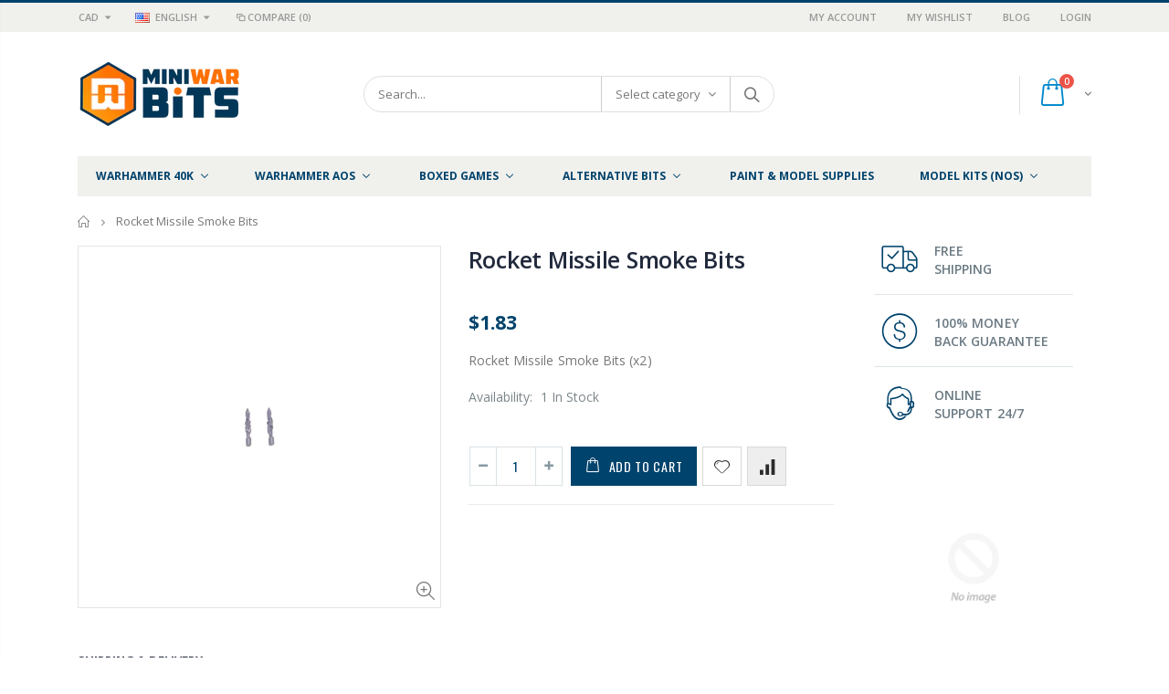

--- FILE ---
content_type: text/html; charset=utf-8
request_url: https://www.miniwarbits.com/products/rocket-missile-smoke-bits-x2-warhammer-40k-space-marine-devastator-squad
body_size: 60899
content:
<!doctype html>
<!--[if IE 8]><html class="no-js lt-ie9" lang="en"> <![endif]-->
<!--[if IE 9 ]><html class="ie9 no-js"> <![endif]-->
<!--[if (gt IE 9)|!(IE)]><!--> <html class="no-js"> <!--<![endif]-->
<head>
   <!-- Added by AVADA HelpCenter FAQs -->
   <script>
   window.AVADA_APP_FAQS_STATUS = window.AVADA_APP_FAQS_STATUS || {};
   window.AVADA_FAQ = window.AVADA_FAQS || {};
   window.AVADA_FAQ={"categories":[{"categoryId":"cpTJzj8ympqvJLG3jAyP","featured":true,"published":true,"position":1,"defaultCategoryId":1,"shopId":"MXKXi2v6QTGwHP2RKxAC","createdAt":"2022-11-19T06:05:36.360Z","questions":[{"title":"How long will it take to receive my order?","featured":true,"index":1,"defaultQuestionId":1,"questionId":"V3cKqnrmavfJ1YACnxOZ","published":true},{"featured":true,"defaultQuestionId":2,"title":"How to track my order?","questionId":"754FufDifnI1wmNQKah9","index":2,"published":true},{"published":true,"featured":true,"defaultQuestionId":3,"index":3,"title":"Do you ship internationally?","questionId":"rxxUa70as6gRkCK481BL"},{"defaultQuestionId":4,"featured":true,"index":4,"published":true,"title":"I never got my order, what to do?","questionId":"ISiyFfAW8bgmopyLMnMI"}],"question":"Order \u0026 Shipping","icon":"cart","updatedAt":"2022-11-19T06:05:38.106Z","index":1},{"categoryId":"gCOxXIlTjLV7qt0FALoK","position":2,"updatedAt":"2022-11-19T06:05:38.107Z","createdAt":"2022-11-19T06:05:36.361Z","shopId":"MXKXi2v6QTGwHP2RKxAC","question":"Exchange \u0026 Return","index":1,"icon":"exchange","questions":[{"title":"What is your return policy?","defaultQuestionId":5,"questionId":"MJsdl78Ch9CEZqrxv9Lk","featured":true,"index":1,"published":true},{"defaultQuestionId":6,"title":"Can I exchange an item?","featured":true,"questionId":"Rbg7Pw1wATX6u0Ep3AQm","index":2,"published":true}],"defaultCategoryId":2,"published":true,"featured":true}],"faqPageSetting":{"header":"Frequently Asked Questions","description":"Got a question? We're here to answer!","headerColor":"#17428E","answerTextColor":"#808080","answerBackgroundColor":"#F4F4F4","theme":"avada-faq-page","fontFamily":"Roboto","faqPageCustomCss":"","questionTextColor":"#FFFFFF","descriptionColor":"#909090","q\u0026aFont":"Roboto","shopId":"MXKXi2v6QTGwHP2RKxAC","questionBackgroundColor":"#2E67CC","categoryColor":"#17428E","id":"7DaXvz4vRL4jg1N3FH7D"},"questions":[{"createdAt":"2022-11-19T06:05:36.363Z","defaultCategoryId":1,"answer":"\u003cp\u003ePlease track your order at our Tracking page \u003ca href=\"https:\/\/17track.net\/en\" rel=\"noopener noreferrer\" target=\"_blank\"\u003ehttps:\/\/17track.net\/en\u003c\/a\u003e\u003c\/p\u003e","defaultQuestionId":2,"question":"How to track my order?","shopId":"MXKXi2v6QTGwHP2RKxAC","categoryId":"cpTJzj8ympqvJLG3jAyP","updatedAt":"2022-11-19T06:05:38.006Z","published":true,"featured":true,"questionId":"754FufDifnI1wmNQKah9"},{"createdAt":"2022-11-19T06:05:36.366Z","defaultCategoryId":1,"question":"I never got my order, what to do?","defaultQuestionId":4,"answer":"Please make sure you tracked your order from our Tracking page. Or call us at hotline: 123456XXX","shopId":"MXKXi2v6QTGwHP2RKxAC","categoryId":"cpTJzj8ympqvJLG3jAyP","updatedAt":"2022-11-19T06:05:38.007Z","published":true,"featured":true,"questionId":"ISiyFfAW8bgmopyLMnMI"},{"defaultCategoryId":2,"createdAt":"2022-11-19T06:05:36.366Z","defaultQuestionId":5,"question":"What is your return policy?","answer":"\u003cp\u003ePlease check our return\/refund\/exchange policy \u003ca href=\"https:\/\/miniwarbits.myshopify.com\/policies\/refund-policy\" rel=\"noopener noreferrer\" target=\"_blank\"\u003ehere\u003c\/a\u003e.\u003c\/p\u003e","shopId":"MXKXi2v6QTGwHP2RKxAC","categoryId":"gCOxXIlTjLV7qt0FALoK","updatedAt":"2022-11-19T06:05:38.007Z","published":true,"featured":true,"questionId":"MJsdl78Ch9CEZqrxv9Lk"},{"createdAt":"2022-11-19T06:05:36.366Z","defaultCategoryId":2,"question":"Can I exchange an item?","defaultQuestionId":6,"answer":"\u003cp\u003eYou can exchange an item with a higher-price item or the same item with a different size. See detailed policy \u003ca href=\"https:\/\/miniwarbits.myshopify.com\/policies\/refund-policy\" rel=\"noopener noreferrer\" target=\"_blank\"\u003ehere\u003c\/a\u003e.\u003c\/p\u003e\u003c\/p\u003e","shopId":"MXKXi2v6QTGwHP2RKxAC","categoryId":"gCOxXIlTjLV7qt0FALoK","updatedAt":"2022-11-19T06:05:38.008Z","published":true,"featured":true,"questionId":"Rbg7Pw1wATX6u0Ep3AQm"},{"defaultCategoryId":1,"createdAt":"2022-11-19T06:05:36.362Z","defaultQuestionId":1,"question":"How long will it take to receive my order?","shopId":"MXKXi2v6QTGwHP2RKxAC","categoryId":"cpTJzj8ympqvJLG3jAyP","updatedAt":"2022-11-19T06:05:38.006Z","answer":"Typically, it takes 3-5 business days to receive your order. We’re doing our best to deliver it promptly for you.","published":true,"featured":true,"questionId":"V3cKqnrmavfJ1YACnxOZ"},{"defaultCategoryId":1,"createdAt":"2022-11-19T06:05:36.365Z","question":"Do you ship internationally?","answer":"Yes, we do ship internationally. The shipping fee may vary depending on your location.","defaultQuestionId":3,"shopId":"MXKXi2v6QTGwHP2RKxAC","categoryId":"cpTJzj8ympqvJLG3jAyP","updatedAt":"2022-11-19T06:05:38.007Z","published":true,"featured":true,"questionId":"rxxUa70as6gRkCK481BL"}],"shop":{"plan":"free","email":"bhengwzl@gmail.com"},"widgetSetting":{"textFont":"Roboto","contactForm":"https:\/\/www.miniwarbits.com\/pages\/contact","email":"bhengwzl@gmail.com","hideOnMobile":false,"isWhatApp":true,"shopId":"MXKXi2v6QTGwHP2RKxAC","welcomeText":"Hi 👋","isCategory":true,"btnPopupColor":"#2B42E7","contactMassage":"https:\/\/www.facebook.com\/MiniWarBits","isOrderTracking":true,"brandColor":"#2B42E7","isContactMessage":true,"customCss":"","isContactForm":true,"isContactUs":true,"floatBtnLabel":"","floatBtnPosition":"bottom_right","actionColor":"#FFFFFF","icon":"question","shopifyDomain":"miniwarbits.myshopify.com","whatApp":"16048129999","contentTextFont":"Roboto","textColor":"#1D1D1D","isPhoneCall":true,"id":"HMOIG0V8oPypE5hmC5ot","createdAt":"2022-11-19T06:05:37.706Z","phoneCall":"16048129999","description":"How can I help you?","appCss":"","backBtnLabel":"Back","removeBranding":false,"isFeaturedArticles":true,"theme":"basic","isCustom":true}}
   window.AVADA_APP_FAQS_STATUS.shopId = 'MXKXi2v6QTGwHP2RKxAC';
   window.AVADA_APP_FAQS_STATUS.statusFAQOnWidget = true;
 </script>
   <!-- /Added by AVADA HelpCenter FAQs -->
  
  <!-- Basic page needs ================================================== -->
  <meta charset="utf-8">  
  <meta http-equiv="Content-Type" content="text/html; charset=utf-8"> 
  <link rel="shortcut icon" href="//www.miniwarbits.com/cdn/shop/t/2/assets/favicon.ico?v=90675982084794853291541542095" type="image/png" /> 
  
  <title>Rocket Missile Smoke Bits - MiniWar Bits</title>
  

  
  <meta name="description" content="Rocket Missile Smoke Bits (x2)">
  

  <!-- Helpers ================================================== -->
  <!-- /snippets/social-meta-tags.liquid -->


  <meta property="og:type" content="product">
  <meta property="og:title" content="Rocket Missile Smoke Bits">
  
  <meta property="og:image" content="http://www.miniwarbits.com/cdn/shop/products/4170025271365_1_grande.jpg?v=1593542193">
  <meta property="og:image:secure_url" content="https://www.miniwarbits.com/cdn/shop/products/4170025271365_1_grande.jpg?v=1593542193">
  
  <meta property="og:price:amount" content="2.49">
  <meta property="og:price:currency" content="CAD">


  <meta property="og:description" content="Rocket Missile Smoke Bits (x2)">

  <meta property="og:url" content="https://www.miniwarbits.com/products/rocket-missile-smoke-bits-x2-warhammer-40k-space-marine-devastator-squad">
  <meta property="og:site_name" content="MiniWar Bits">





<meta name="twitter:card" content="summary">

  <meta name="twitter:title" content="Rocket Missile Smoke Bits">
  <meta name="twitter:description" content="Rocket Missile Smoke Bits (x2)">
  <meta name="twitter:image" content="https://www.miniwarbits.com/cdn/shop/products/4170025271365_1_medium.jpg?v=1593542193">
  <meta name="twitter:image:width" content="240">
  <meta name="twitter:image:height" content="240">


  <link rel="canonical" href="https://www.miniwarbits.com/products/rocket-missile-smoke-bits-x2-warhammer-40k-space-marine-devastator-squad"> 
  
  <meta name="viewport" content="width=device-width, initial-scale=1, minimum-scale=1, maximum-scale=1" />
  
  <meta name="theme-color" content="">
  <link href="//www.miniwarbits.com/cdn/shop/t/2/assets/bootstrap.min.css?v=58221731202380851321541542093" rel="stylesheet" type="text/css" media="all" />
  
  <!-- CSS ==================================================+ -->
  
  <link href="//www.miniwarbits.com/cdn/shop/t/2/assets/porto-icon.css?v=89867151457677255471541542124" rel="stylesheet" type="text/css" media="all" /> 
  <link href="//www.miniwarbits.com/cdn/shop/t/2/assets/font-awesome.min.css?v=55584660431705360781541542096" rel="stylesheet" type="text/css" media="all" />   
  <link href="//www.miniwarbits.com/cdn/shop/t/2/assets/owl.carousel.min.css?v=106405612012531233011541542123" rel="stylesheet" type="text/css" media="all" /> 
  <link href="//www.miniwarbits.com/cdn/shop/t/2/assets/effect.css?v=149944061945259176841541542094" rel="stylesheet" type="text/css" media="all" /> 
  <link href="//www.miniwarbits.com/cdn/shop/t/2/assets/ultramegamenu.css?v=172111988470201986971541542130" rel="stylesheet" type="text/css" media="all" />
  <link href="//www.miniwarbits.com/cdn/shop/t/2/assets/magnific-popup.css?v=115107455355608624041541542119" rel="stylesheet" type="text/css" media="all" /> 
  <link href="//www.miniwarbits.com/cdn/shop/t/2/assets/styles.scss.css?v=58919091359676872071702955366" rel="stylesheet" type="text/css" media="all" />
<link href="//www.miniwarbits.com/cdn/shop/t/2/assets/header-type2.scss.css?v=27659004159863425461686978885" rel="stylesheet" type="text/css" media="all" />
  <link href="//www.miniwarbits.com/cdn/shop/t/2/assets/responsive.css?v=103976830779025383741541542126" rel="stylesheet" type="text/css" media="all" />
  
  <link href="//www.miniwarbits.com/cdn/shop/t/2/assets/jquery.fancybox.css?v=89610375720255671161541542112" rel="stylesheet" type="text/css" media="all" /> 
   
  <link href="//www.miniwarbits.com/cdn/shop/t/2/assets/animate.css?v=46562366335879635691541542086" rel="stylesheet" type="text/css" media="all" />
  
  
  <link href="//www.miniwarbits.com/cdn/shop/t/2/assets/new-style.scss.css?v=29292197765164686731686978739" rel="stylesheet" type="text/css" media="all" /> 
  
  <link href="//www.miniwarbits.com/cdn/shop/t/2/assets/color-config.scss.css?v=90832653131969237651762890647" rel="stylesheet" type="text/css" media="all" /> 
  
  
    
  <!-- Header hook for plugins ================================================== -->
  
  
  <script>window.performance && window.performance.mark && window.performance.mark('shopify.content_for_header.start');</script><meta id="shopify-digital-wallet" name="shopify-digital-wallet" content="/7370276933/digital_wallets/dialog">
<meta name="shopify-checkout-api-token" content="988e9ad30262b27aa33662d47af8aad0">
<meta id="in-context-paypal-metadata" data-shop-id="7370276933" data-venmo-supported="false" data-environment="production" data-locale="en_US" data-paypal-v4="true" data-currency="CAD">
<link rel="alternate" type="application/json+oembed" href="https://www.miniwarbits.com/products/rocket-missile-smoke-bits-x2-warhammer-40k-space-marine-devastator-squad.oembed">
<script async="async" src="/checkouts/internal/preloads.js?locale=en-CA"></script>
<link rel="preconnect" href="https://shop.app" crossorigin="anonymous">
<script async="async" src="https://shop.app/checkouts/internal/preloads.js?locale=en-CA&shop_id=7370276933" crossorigin="anonymous"></script>
<script id="apple-pay-shop-capabilities" type="application/json">{"shopId":7370276933,"countryCode":"CA","currencyCode":"CAD","merchantCapabilities":["supports3DS"],"merchantId":"gid:\/\/shopify\/Shop\/7370276933","merchantName":"MiniWar Bits","requiredBillingContactFields":["postalAddress","email"],"requiredShippingContactFields":["postalAddress","email"],"shippingType":"shipping","supportedNetworks":["visa","masterCard","amex","discover","interac","jcb"],"total":{"type":"pending","label":"MiniWar Bits","amount":"1.00"},"shopifyPaymentsEnabled":true,"supportsSubscriptions":true}</script>
<script id="shopify-features" type="application/json">{"accessToken":"988e9ad30262b27aa33662d47af8aad0","betas":["rich-media-storefront-analytics"],"domain":"www.miniwarbits.com","predictiveSearch":true,"shopId":7370276933,"locale":"en"}</script>
<script>var Shopify = Shopify || {};
Shopify.shop = "miniwarbits.myshopify.com";
Shopify.locale = "en";
Shopify.currency = {"active":"CAD","rate":"1.0"};
Shopify.country = "CA";
Shopify.theme = {"name":"porto-theme","id":42293166149,"schema_name":"Porto","schema_version":"3.2.0","theme_store_id":null,"role":"main"};
Shopify.theme.handle = "null";
Shopify.theme.style = {"id":null,"handle":null};
Shopify.cdnHost = "www.miniwarbits.com/cdn";
Shopify.routes = Shopify.routes || {};
Shopify.routes.root = "/";</script>
<script type="module">!function(o){(o.Shopify=o.Shopify||{}).modules=!0}(window);</script>
<script>!function(o){function n(){var o=[];function n(){o.push(Array.prototype.slice.apply(arguments))}return n.q=o,n}var t=o.Shopify=o.Shopify||{};t.loadFeatures=n(),t.autoloadFeatures=n()}(window);</script>
<script>
  window.ShopifyPay = window.ShopifyPay || {};
  window.ShopifyPay.apiHost = "shop.app\/pay";
  window.ShopifyPay.redirectState = null;
</script>
<script id="shop-js-analytics" type="application/json">{"pageType":"product"}</script>
<script defer="defer" async type="module" src="//www.miniwarbits.com/cdn/shopifycloud/shop-js/modules/v2/client.init-shop-cart-sync_WVOgQShq.en.esm.js"></script>
<script defer="defer" async type="module" src="//www.miniwarbits.com/cdn/shopifycloud/shop-js/modules/v2/chunk.common_C_13GLB1.esm.js"></script>
<script defer="defer" async type="module" src="//www.miniwarbits.com/cdn/shopifycloud/shop-js/modules/v2/chunk.modal_CLfMGd0m.esm.js"></script>
<script type="module">
  await import("//www.miniwarbits.com/cdn/shopifycloud/shop-js/modules/v2/client.init-shop-cart-sync_WVOgQShq.en.esm.js");
await import("//www.miniwarbits.com/cdn/shopifycloud/shop-js/modules/v2/chunk.common_C_13GLB1.esm.js");
await import("//www.miniwarbits.com/cdn/shopifycloud/shop-js/modules/v2/chunk.modal_CLfMGd0m.esm.js");

  window.Shopify.SignInWithShop?.initShopCartSync?.({"fedCMEnabled":true,"windoidEnabled":true});

</script>
<script>
  window.Shopify = window.Shopify || {};
  if (!window.Shopify.featureAssets) window.Shopify.featureAssets = {};
  window.Shopify.featureAssets['shop-js'] = {"shop-cart-sync":["modules/v2/client.shop-cart-sync_DuR37GeY.en.esm.js","modules/v2/chunk.common_C_13GLB1.esm.js","modules/v2/chunk.modal_CLfMGd0m.esm.js"],"init-fed-cm":["modules/v2/client.init-fed-cm_BucUoe6W.en.esm.js","modules/v2/chunk.common_C_13GLB1.esm.js","modules/v2/chunk.modal_CLfMGd0m.esm.js"],"shop-toast-manager":["modules/v2/client.shop-toast-manager_B0JfrpKj.en.esm.js","modules/v2/chunk.common_C_13GLB1.esm.js","modules/v2/chunk.modal_CLfMGd0m.esm.js"],"init-shop-cart-sync":["modules/v2/client.init-shop-cart-sync_WVOgQShq.en.esm.js","modules/v2/chunk.common_C_13GLB1.esm.js","modules/v2/chunk.modal_CLfMGd0m.esm.js"],"shop-button":["modules/v2/client.shop-button_B_U3bv27.en.esm.js","modules/v2/chunk.common_C_13GLB1.esm.js","modules/v2/chunk.modal_CLfMGd0m.esm.js"],"init-windoid":["modules/v2/client.init-windoid_DuP9q_di.en.esm.js","modules/v2/chunk.common_C_13GLB1.esm.js","modules/v2/chunk.modal_CLfMGd0m.esm.js"],"shop-cash-offers":["modules/v2/client.shop-cash-offers_BmULhtno.en.esm.js","modules/v2/chunk.common_C_13GLB1.esm.js","modules/v2/chunk.modal_CLfMGd0m.esm.js"],"pay-button":["modules/v2/client.pay-button_CrPSEbOK.en.esm.js","modules/v2/chunk.common_C_13GLB1.esm.js","modules/v2/chunk.modal_CLfMGd0m.esm.js"],"init-customer-accounts":["modules/v2/client.init-customer-accounts_jNk9cPYQ.en.esm.js","modules/v2/client.shop-login-button_DJ5ldayH.en.esm.js","modules/v2/chunk.common_C_13GLB1.esm.js","modules/v2/chunk.modal_CLfMGd0m.esm.js"],"avatar":["modules/v2/client.avatar_BTnouDA3.en.esm.js"],"checkout-modal":["modules/v2/client.checkout-modal_pBPyh9w8.en.esm.js","modules/v2/chunk.common_C_13GLB1.esm.js","modules/v2/chunk.modal_CLfMGd0m.esm.js"],"init-shop-for-new-customer-accounts":["modules/v2/client.init-shop-for-new-customer-accounts_BUoCy7a5.en.esm.js","modules/v2/client.shop-login-button_DJ5ldayH.en.esm.js","modules/v2/chunk.common_C_13GLB1.esm.js","modules/v2/chunk.modal_CLfMGd0m.esm.js"],"init-customer-accounts-sign-up":["modules/v2/client.init-customer-accounts-sign-up_CnczCz9H.en.esm.js","modules/v2/client.shop-login-button_DJ5ldayH.en.esm.js","modules/v2/chunk.common_C_13GLB1.esm.js","modules/v2/chunk.modal_CLfMGd0m.esm.js"],"init-shop-email-lookup-coordinator":["modules/v2/client.init-shop-email-lookup-coordinator_CzjY5t9o.en.esm.js","modules/v2/chunk.common_C_13GLB1.esm.js","modules/v2/chunk.modal_CLfMGd0m.esm.js"],"shop-follow-button":["modules/v2/client.shop-follow-button_CsYC63q7.en.esm.js","modules/v2/chunk.common_C_13GLB1.esm.js","modules/v2/chunk.modal_CLfMGd0m.esm.js"],"shop-login-button":["modules/v2/client.shop-login-button_DJ5ldayH.en.esm.js","modules/v2/chunk.common_C_13GLB1.esm.js","modules/v2/chunk.modal_CLfMGd0m.esm.js"],"shop-login":["modules/v2/client.shop-login_B9ccPdmx.en.esm.js","modules/v2/chunk.common_C_13GLB1.esm.js","modules/v2/chunk.modal_CLfMGd0m.esm.js"],"lead-capture":["modules/v2/client.lead-capture_D0K_KgYb.en.esm.js","modules/v2/chunk.common_C_13GLB1.esm.js","modules/v2/chunk.modal_CLfMGd0m.esm.js"],"payment-terms":["modules/v2/client.payment-terms_BWmiNN46.en.esm.js","modules/v2/chunk.common_C_13GLB1.esm.js","modules/v2/chunk.modal_CLfMGd0m.esm.js"]};
</script>
<script>(function() {
  var isLoaded = false;
  function asyncLoad() {
    if (isLoaded) return;
    isLoaded = true;
    var urls = ["https:\/\/contactform.hulkapps.com\/skeletopapp.js?shop=miniwarbits.myshopify.com","https:\/\/api.pointskit.com\/loader.js?shop=miniwarbits.myshopify.com","https:\/\/cdncozyantitheft.addons.business\/js\/script_tags\/miniwarbits\/5c1jdDF5hOU7bDnCIbZbcvbHWqQwsrIP.js?shop=miniwarbits.myshopify.com"];
    for (var i = 0; i < urls.length; i++) {
      var s = document.createElement('script');
      s.type = 'text/javascript';
      s.async = true;
      s.src = urls[i];
      var x = document.getElementsByTagName('script')[0];
      x.parentNode.insertBefore(s, x);
    }
  };
  if(window.attachEvent) {
    window.attachEvent('onload', asyncLoad);
  } else {
    window.addEventListener('load', asyncLoad, false);
  }
})();</script>
<script id="__st">var __st={"a":7370276933,"offset":-28800,"reqid":"5dd40bb1-1c53-4f41-a314-1487d5c1f5a5-1769613764","pageurl":"www.miniwarbits.com\/products\/rocket-missile-smoke-bits-x2-warhammer-40k-space-marine-devastator-squad","u":"47b0a06f015c","p":"product","rtyp":"product","rid":4170025271365};</script>
<script>window.ShopifyPaypalV4VisibilityTracking = true;</script>
<script id="captcha-bootstrap">!function(){'use strict';const t='contact',e='account',n='new_comment',o=[[t,t],['blogs',n],['comments',n],[t,'customer']],c=[[e,'customer_login'],[e,'guest_login'],[e,'recover_customer_password'],[e,'create_customer']],r=t=>t.map((([t,e])=>`form[action*='/${t}']:not([data-nocaptcha='true']) input[name='form_type'][value='${e}']`)).join(','),a=t=>()=>t?[...document.querySelectorAll(t)].map((t=>t.form)):[];function s(){const t=[...o],e=r(t);return a(e)}const i='password',u='form_key',d=['recaptcha-v3-token','g-recaptcha-response','h-captcha-response',i],f=()=>{try{return window.sessionStorage}catch{return}},m='__shopify_v',_=t=>t.elements[u];function p(t,e,n=!1){try{const o=window.sessionStorage,c=JSON.parse(o.getItem(e)),{data:r}=function(t){const{data:e,action:n}=t;return t[m]||n?{data:e,action:n}:{data:t,action:n}}(c);for(const[e,n]of Object.entries(r))t.elements[e]&&(t.elements[e].value=n);n&&o.removeItem(e)}catch(o){console.error('form repopulation failed',{error:o})}}const l='form_type',E='cptcha';function T(t){t.dataset[E]=!0}const w=window,h=w.document,L='Shopify',v='ce_forms',y='captcha';let A=!1;((t,e)=>{const n=(g='f06e6c50-85a8-45c8-87d0-21a2b65856fe',I='https://cdn.shopify.com/shopifycloud/storefront-forms-hcaptcha/ce_storefront_forms_captcha_hcaptcha.v1.5.2.iife.js',D={infoText:'Protected by hCaptcha',privacyText:'Privacy',termsText:'Terms'},(t,e,n)=>{const o=w[L][v],c=o.bindForm;if(c)return c(t,g,e,D).then(n);var r;o.q.push([[t,g,e,D],n]),r=I,A||(h.body.append(Object.assign(h.createElement('script'),{id:'captcha-provider',async:!0,src:r})),A=!0)});var g,I,D;w[L]=w[L]||{},w[L][v]=w[L][v]||{},w[L][v].q=[],w[L][y]=w[L][y]||{},w[L][y].protect=function(t,e){n(t,void 0,e),T(t)},Object.freeze(w[L][y]),function(t,e,n,w,h,L){const[v,y,A,g]=function(t,e,n){const i=e?o:[],u=t?c:[],d=[...i,...u],f=r(d),m=r(i),_=r(d.filter((([t,e])=>n.includes(e))));return[a(f),a(m),a(_),s()]}(w,h,L),I=t=>{const e=t.target;return e instanceof HTMLFormElement?e:e&&e.form},D=t=>v().includes(t);t.addEventListener('submit',(t=>{const e=I(t);if(!e)return;const n=D(e)&&!e.dataset.hcaptchaBound&&!e.dataset.recaptchaBound,o=_(e),c=g().includes(e)&&(!o||!o.value);(n||c)&&t.preventDefault(),c&&!n&&(function(t){try{if(!f())return;!function(t){const e=f();if(!e)return;const n=_(t);if(!n)return;const o=n.value;o&&e.removeItem(o)}(t);const e=Array.from(Array(32),(()=>Math.random().toString(36)[2])).join('');!function(t,e){_(t)||t.append(Object.assign(document.createElement('input'),{type:'hidden',name:u})),t.elements[u].value=e}(t,e),function(t,e){const n=f();if(!n)return;const o=[...t.querySelectorAll(`input[type='${i}']`)].map((({name:t})=>t)),c=[...d,...o],r={};for(const[a,s]of new FormData(t).entries())c.includes(a)||(r[a]=s);n.setItem(e,JSON.stringify({[m]:1,action:t.action,data:r}))}(t,e)}catch(e){console.error('failed to persist form',e)}}(e),e.submit())}));const S=(t,e)=>{t&&!t.dataset[E]&&(n(t,e.some((e=>e===t))),T(t))};for(const o of['focusin','change'])t.addEventListener(o,(t=>{const e=I(t);D(e)&&S(e,y())}));const B=e.get('form_key'),M=e.get(l),P=B&&M;t.addEventListener('DOMContentLoaded',(()=>{const t=y();if(P)for(const e of t)e.elements[l].value===M&&p(e,B);[...new Set([...A(),...v().filter((t=>'true'===t.dataset.shopifyCaptcha))])].forEach((e=>S(e,t)))}))}(h,new URLSearchParams(w.location.search),n,t,e,['guest_login'])})(!0,!0)}();</script>
<script integrity="sha256-4kQ18oKyAcykRKYeNunJcIwy7WH5gtpwJnB7kiuLZ1E=" data-source-attribution="shopify.loadfeatures" defer="defer" src="//www.miniwarbits.com/cdn/shopifycloud/storefront/assets/storefront/load_feature-a0a9edcb.js" crossorigin="anonymous"></script>
<script crossorigin="anonymous" defer="defer" src="//www.miniwarbits.com/cdn/shopifycloud/storefront/assets/shopify_pay/storefront-65b4c6d7.js?v=20250812"></script>
<script data-source-attribution="shopify.dynamic_checkout.dynamic.init">var Shopify=Shopify||{};Shopify.PaymentButton=Shopify.PaymentButton||{isStorefrontPortableWallets:!0,init:function(){window.Shopify.PaymentButton.init=function(){};var t=document.createElement("script");t.src="https://www.miniwarbits.com/cdn/shopifycloud/portable-wallets/latest/portable-wallets.en.js",t.type="module",document.head.appendChild(t)}};
</script>
<script data-source-attribution="shopify.dynamic_checkout.buyer_consent">
  function portableWalletsHideBuyerConsent(e){var t=document.getElementById("shopify-buyer-consent"),n=document.getElementById("shopify-subscription-policy-button");t&&n&&(t.classList.add("hidden"),t.setAttribute("aria-hidden","true"),n.removeEventListener("click",e))}function portableWalletsShowBuyerConsent(e){var t=document.getElementById("shopify-buyer-consent"),n=document.getElementById("shopify-subscription-policy-button");t&&n&&(t.classList.remove("hidden"),t.removeAttribute("aria-hidden"),n.addEventListener("click",e))}window.Shopify?.PaymentButton&&(window.Shopify.PaymentButton.hideBuyerConsent=portableWalletsHideBuyerConsent,window.Shopify.PaymentButton.showBuyerConsent=portableWalletsShowBuyerConsent);
</script>
<script data-source-attribution="shopify.dynamic_checkout.cart.bootstrap">document.addEventListener("DOMContentLoaded",(function(){function t(){return document.querySelector("shopify-accelerated-checkout-cart, shopify-accelerated-checkout")}if(t())Shopify.PaymentButton.init();else{new MutationObserver((function(e,n){t()&&(Shopify.PaymentButton.init(),n.disconnect())})).observe(document.body,{childList:!0,subtree:!0})}}));
</script>
<link id="shopify-accelerated-checkout-styles" rel="stylesheet" media="screen" href="https://www.miniwarbits.com/cdn/shopifycloud/portable-wallets/latest/accelerated-checkout-backwards-compat.css" crossorigin="anonymous">
<style id="shopify-accelerated-checkout-cart">
        #shopify-buyer-consent {
  margin-top: 1em;
  display: inline-block;
  width: 100%;
}

#shopify-buyer-consent.hidden {
  display: none;
}

#shopify-subscription-policy-button {
  background: none;
  border: none;
  padding: 0;
  text-decoration: underline;
  font-size: inherit;
  cursor: pointer;
}

#shopify-subscription-policy-button::before {
  box-shadow: none;
}

      </style>

<script>window.performance && window.performance.mark && window.performance.mark('shopify.content_for_header.end');</script>
  <!-- /snippets/oldIE-js.liquid -->


<!--[if lt IE 9]>
<script src="//cdnjs.cloudflare.com/ajax/libs/html5shiv/3.7.2/html5shiv.min.js" type="text/javascript"></script>
<script src="//www.miniwarbits.com/cdn/shop/t/2/assets/respond.min.js?v=52248677837542619231541542126" type="text/javascript"></script>
<link href="//www.miniwarbits.com/cdn/shop/t/2/assets/respond-proxy.html" id="respond-proxy" rel="respond-proxy" />
<link href="//www.miniwarbits.com/search?q=cbbff0daf56b0959ffeacc36052aca2c" id="respond-redirect" rel="respond-redirect" />
<script src="//www.miniwarbits.com/search?q=cbbff0daf56b0959ffeacc36052aca2c" type="text/javascript"></script>
<![endif]-->

 
  <script src="//www.miniwarbits.com/cdn/shop/t/2/assets/vendor.js?v=113621509916466055761541542131" type="text/javascript"></script>
  <script src="//www.miniwarbits.com/cdn/shop/t/2/assets/bootstrap.min.js?v=135618559580299884151541542093" type="text/javascript"></script> 
  
  
  <link href="//fonts.googleapis.com/css?family=Open Sans:300italic,400italic,600italic,700italic,800italic,700,300,600,800,400&amp;subset=cyrillic-ext,greek-ext,latin,latin-ext,cyrillic,greek,vietnamese" rel='stylesheet' type='text/css'>
  
  
  <link href="//fonts.googleapis.com/css?family=Open Sans:300italic,400italic,600italic,700italic,800italic,700,300,600,800,400&amp;subset=cyrillic-ext,greek-ext,latin,latin-ext,cyrillic,greek,vietnamese" rel='stylesheet' type='text/css'>
  
  
  <link href="//fonts.googleapis.com/css?family=Open Sans:300italic,400italic,500italic,600italic,700italic,800italic,700,300,600,800,400,500&amp;subset=cyrillic-ext,greek-ext,latin,latin-ext,cyrillic,greek,vietnamese" rel='stylesheet' type='text/css'>
  
  <script type="text/javascript">
    var productsObj = {};  
    var swatch_color_type = 3; 
    var product_swatch_size = 'size-small'; 
    var product_swatch_setting = '1'; 
    var asset_url = '//www.miniwarbits.com/cdn/shop/t/2/assets//?v=4478';
    var money_format = '<span class="money">${{amount}}</span>';
    var multi_language = true;
  </script> 
  <script src="//www.miniwarbits.com/cdn/shop/t/2/assets/lang2.js?v=127488926202634073411541542113" type="text/javascript"></script>
<script>
  var translator = {
    current_lang : jQuery.cookie("language"),
    init: function() {
      translator.updateStyling();	 
      translator.updateLangSwitcher();
    },
    updateStyling: function() {
        var style;
        if (translator.isLang2()) {
          style = "<style>*[data-translate] {visibility:hidden} .lang1 {display:none}</style>";          
        } else {
          style = "<style>*[data-translate] {visibility:visible} .lang2 {display:none}</style>";
        }
        jQuery('head').append(style);
    },
    updateLangSwitcher: function() { 
      if (translator.isLang2()) {
        jQuery(".current-language span").removeClass('active');
        jQuery(".current-language span[class=lang-2]").addClass("active");
      }
    },
    getTextToTranslate: function(selector) {
      var result = window.lang2;
      var params;
      if (selector.indexOf("|") > 0) {
        var devideList = selector.split("|");
        selector = devideList[0];
        params = devideList[1].split(",");
      }

      var selectorArr = selector.split('.');
      if (selectorArr) {
        for (var i = 0; i < selectorArr.length; i++) {
            result = result[selectorArr[i]];
        }
      } else {
        result = result[selector];
      }
      if (result && result.one && result.other) {
        var countEqual1 = true;
        for (var i = 0; i < params.length; i++) {
          if (params[i].indexOf("count") >= 0) {
            variables = params[i].split(":");
            if (variables.length>1) {
              var count = variables[1];
              if (count > 1) {
                countEqual1 = false;
              }
            }
          }
        } 
        if (countEqual1) {
          result = result.one;
        } else {
          result = result.other;
        }
      } 
      
      if (params && params.length>0) {
        result = result.replace(/{{\s*/g, "{{");
        result = result.replace(/\s*}}/g, "}}");
        for (var i = 0; i < params.length; i++) {
          variables = params[i].split(":");
          if (variables.length>1) {
            result = result.replace("{{"+variables[0]+"}}", variables[1]);
          }          
        }
      }
      

      return result;
    },
    isLang2: function() {
      return translator.current_lang && translator.current_lang == 2;
    }, 
    doTranslate: function(blockSelector) {
      if (translator.isLang2()) {
        jQuery(blockSelector + " [data-translate]").each(function(e) {          
          var item = jQuery(this);
          var selector = item.attr("data-translate");
          var text = translator.getTextToTranslate(selector); 
          if (item.attr("translate-item")) {
            var attribute = item.attr("translate-item");
            if (attribute == 'blog-date-author') {
              item.html(text);
            } else if (attribute!="") {            
              item.attr(attribute,text);
            }
          } else if (item.is("input")) { 
            if(item.is("input[type=search]")){
            	item.attr("placeholder", text);
            }else{
            	item.val(text);
            }
            
          } else {
            item.text(text);
          }
          item.css("visibility","visible");
        });
      }
    }   
  };
  translator.init(); 
  jQuery(document).ready(function() {     
    jQuery('.select-language a').on('click', function(){ 
      var value = jQuery(this).data('lang');
      jQuery.cookie('language', value, {expires:10, path:'/'});
      location.reload();
    });
  	translator.doTranslate("body");
  });
</script>
  <style>
    [itemid="600J7"] {
    background: transparent !important;
    
}
[itemid="600J7"] span.mm-title {
    color: #00436c !important;
}
.mm-arrow.mm-angle-down:before {    
    color: #00436c !important;
}
#main-top-nav .horizontal-mega-menu ul.mm-submenu li:hover>a>span {
    color: #00436c !important;
   
}


     
    
    
.disable_radius a,.disable_radius i,.disable_radius img,.disable_radius label,.disable_radius input,.disable_radius li,.disable_radius span,.disable_radius textarea,.disable_radius button.btn-cart,.disable_radius .button,.disable_radius .btn-button,.disable_radius .menu-wrap-sub,.disable_radius .setting-currency,.disable_radius .select-language,.disable_radius .cart-wrapper,.disable_radius .product-image-area,.disable_radius .block-title,.disable_radius .item,.disable_radius .layer-filter,.disable_radius dt,.disable_radius .product-image-gallery,.disable_radius .selectize-input,.disable_radius .swatch-element,.disable_radius .product-pop,.disable_radius .postBanner,.disable_radius .post-image,.disable_radius #popup_newsletter,.disable_radius .featured-box,.disable_radius .box-content,.disable_radius .category-boxed-banner .owl-stage-outer,.disable_radius .login_content,.disable_radius .cart-table-wrap,.disable_radius .closed,.disable_radius .shipping h2:hover a:after,.disable_radius .form-search,.disable_radius .totals h2,.disable_radius .totals .totals-content{border-radius:0 !important}.disable_radius .category-products .product-image-area{border:0 !important;padding:0 !important}.disable_radius .category-products .product-image-area .deal-label{top:0 !important;left:0 !important}.disable_radius .item .details-area .configurable-swatch-list li,.disable_radius .item .details-area .configurable-swatch-list a,.disable_radius .item .details-area .configurable-swatch-list img{border-radius:3px !important}.disable_radius .owl-dots .owl-dot span{border-radius:8px !important}.disable_radius .footer-wrapper .footer-middle input{border-radius:0 !important}.disable_radius .footer-wrapper .footer-middle button{border-radius:0 0 0 !important}.header-container { 
    border-top-width: 3px; 
}
.main-section-header .top-links-container {
    padding: 3px 0 3px; 
}
.header-container.type2 .top-links-container span.split {
    display: none;
}
.header-container.type2 .top-links-container .links li {
    border: 0;
}
.header-container.type2 .header .custom-block { 
    text-align: left;
    font-size: 11px;
    height: 42px;
    line-height: 1;
    border-right: solid 1px #dde0e2;
    padding-right: 35px;
}
.header-container .search-area .search-extended { 
    border-radius: 20px !important;
margin-left: 20%;
}
.searchform .searchsubmit:after {
content: "\e884";
}
.top-navigation li.level0 a.level-top {
padding: 15px 16px 16px;
}
.template-index .header-container.type2 .header-wrapper { 
    margin-bottom: 10px;
}
.category-products .products-grid .item .item-area .product-image-area a.quickview-icon {
    background-color: #2b2b2d;
}
.main-container{
padding-bottom: 0px;
}
.main-section-header .links li{
border-color: #ccc;
}
.slideshow-section .slideshow .owl-dots { 
    bottom: 27px; 
}
.slideshow-section .slideshow .owl-nav div{
top: 42%;
}
.main-container h3.title-widget {
    line-height: 42px; 
    text-transform: uppercase;
    text-align: center;
    font-size: 17px;
    font-weight: 700;
    padding-bottom: 8px;
    margin-bottom: 0;
background: none;
font-family: 'Open Sans';
letter-spacing: 0;
} 
.custom-support i {
    text-align: center; 
    width: auto;
    height: auto;
    border-radius: 0;
    padding-bottom: 14px;
    display: inline-block;
} 
.custom-support .content{
margin-left: 0;
}
.custom-support .col-md-4 i{
border: 0 !important;
    float: none;
}
.custom-support .col-md-4{
text-align: center;
}
.custom-support i {
    text-align: center; 
    width: auto;
    height: auto;
    border-radius: 0;
    padding-bottom: 14px;
    display: inline-block;
    font-size: 40px;
}
.custom-support .content h2 {
    margin: 0;
    font-weight: 600;
    text-transform: uppercase;
    font-size: 16px; 
    line-height: 22px;
}
.custom-support .content em {
    font-weight: 300;
    font-style: normal;
    margin-bottom: 15px;
    display: block; 
    font-size: 14px;
    line-height: 22px;
}
.custom-support .content p {
    font-size: 13px;
    line-height: 24px; 
}
.parallax-wrapper .parallax .parallax-slider .owl-carousel .owl-stage-outer .item h2 {
    font-size: 36px;
    font-family: 'Oswald';
    font-weight: 400;
    text-transform: uppercase;
    margin-bottom: 20px;
    margin-top: 10px;
    color: #fff;
    line-height: 1;
}
.parallax-wrapper .parallax .parallax-slider .owl-carousel .owl-stage-outer .item a {
    font-size: 13px;
    font-family: 'Oswald';
    text-transform: uppercase;
    color: #fff;
    line-height: 1;
    letter-spacing: 0.05em;
    padding: 17px 33px;
    border-radius: 3px !important;
    background-color: #2b2b2d;
    box-shadow: none;
    display: inline-block;
}
.parallax-wrapper .parallax .overlay{
display: none;
}
.featured-brands .owl-carousel{
    padding: 10px 70px;
}
.featured-brands .owl-nav div {
    position: absolute;
    top: calc(50% - 15px);
    background: none;
    color: #3a3a3c;
    font-size: 22px;
    padding: 0;
    margin: 0;
}
.featured-brands .owl-nav div.owl-prev {
    left: 0;
}
.featured-brands .owl-nav div.owl-next {
    right: 0;
}
.featured-brands .owl-nav{
top: auto;
right: auto;
position: static;
}
.featured-brands{
margin-bottom: 25px;
}
.footer-wrapper .footer-middle .footer-ribbon{
z-index: 2;
}
.footer-wrapper .footer-middle .block-bottom {
    border-top: 1px solid #3d3d38;
    text-align: left;
    padding: 27px 0;
    overflow: hidden;
    margin-top: 32px;
}
.footer-wrapper .footer-middle .working span {
    text-transform: uppercase;
    font-size: 13px;
    letter-spacing: 0.005em;
    line-height: 18px;
}
.footer-wrapper .footer-middle ul.footer-list li {
    position: relative;
    padding: 6px 0;
    line-height: 1;
    display: block;
}
.footer-wrapper .footer-middle {
    padding: 24px 0;
    font-size: 13px;
    position: relative;
}
.footer-wrapper .footer-top{
padding-bottom: 0px;
}
.footer-wrapper .footer-middle ul.contact-info b {
    font-weight: 400;
    font-size: 13px;
    margin-bottom: 7px;
    display: inline-block;
}
.footer-wrapper .footer-middle ul.contact-info li p{
line-height: 1;
}
.footer-wrapper .footer-middle ul.contact-info li {
    padding: 12px 0;
}
.footer-wrapper .footer-middle ul.contact-info li:first-child {
    padding-top: 0;
}
.footer-wrapper .footer-top .input-group input {
    background-color: #fff;
    color: #686865;
    height: 48px;
    border: none;
    font-size: 14px;
    padding-left: 15px;
    float: left;
    max-width: 375px;
    width: 90%;
    border-radius: 30px 0 0 30px !important;
    padding-right: 105px;
    margin-right: 22px;
    margin-bottom: 0;
}
.footer-wrapper .footer-top .input-group button {
    float: left;
    width: 120px;
    margin-left: -120px;
    line-height: 48px;
    padding: 0 12px;
    text-transform: uppercase;
    border-radius: 0 30px 30px 0 !important;
}
.footer-wrapper .footer-top .footer-top-inner {
    border-bottom: 1px solid #3d3d38;
}
.footer_2 .input-group button{
border-left: 0;
}
.header-container.type21 .main-nav .main-top-nav{
border-radius: 0;
}
.header-container .search-area .form-search{
border-radius: 20px !important;
}
.homepage-bar{
border-top: 0;
}
.homepage-bar [class^="col-md-"]{
border-left: 0;
}
.homepage-bar .col-md-4 .text-area h3 {
    margin: 0;
    font-size: 14px;
    font-weight: 600;
    line-height: 19px;
}
.owl-dots {
    top: auto;
    bottom: -35px;
    left: 5px;
    position: absolute;
    right: 5px;
    text-align: center;
    margin: 0;
}
.owl-dots .owl-dot span {
    width: 11px;
    height: 3px;
    background: #a0a09f;
    margin: 5px 7px;
    border-radius: 20px !important;
    display: block;
}
.box_product{
padding-bottom: 60px;
}
.header-container .search-area .form-search input{
border-radius: 20px 0 0 20px !important;
} 
.banner_grid .row {margin: 0 -15px !important;}
.banner_grid [class^="col-sm-"]{
padding-left: 15px !important;
padding-right: 15px !important;
padding-bottom: 0 !important;
} 
.product-view .product-shop .actions a.link-wishlist, .product-view .product-shop .actions a.link-compare { 
    width: 43px;
    height: 43px;
    line-height: 41px;
}
.product-view .product-shop .middle-product-detail .product-type-data .price-box .price{
font-family: 'Oswald';
}
.product-view .product-shop .actions .add-to-links li a.link-wishlist{
background: none;
}
.template-product .product-view .add-to-links .link-wishlist i:before {
    content: '\e889';
}
.html_sidebar h5 {
    font-family: 'Open Sans' !important;
    font-weight: 600 !important;
    font-size: 14px !important;
    color: #7a7d82 !important;
    letter-spacing: 0.022em;
    padding: 0 20px;
}
.main-container .main-wrapper{
padding-bottom: 80px;
}
.template-index .main-container .main-wrapper, .template-product .main-container .main-wrapper{
padding-bottom: 0;
}
.main-container .pagenav-wrap .pagination .pagination-page li a:hover{
background: transparent;
    color: inherit;
    border-color: #ccc;
}
.main-container .pagenav-wrap .pagination .pagination-page li.active span{
background: transparent;
    color: inherit;
}
.pagination-page li.text i.icon-right-dir:before{
    content: '\e81a';
}
.main-container .pagenav-wrap .pagination .pagination-page li.text a:hover, .main-container .pagenav-wrap .pagination-search .pagination-page li.text a:hover{
    color: inherit;
}
.product-view .product-options-bottom {
    border-bottom: 1px solid #ebebeb;
}
.template-blog .blog-wrapper .owl-dots{
    bottom: 0;
}
.owl-dots .owl-dot.active span{
    background-color: #2b2b2d;
}
.featured-brands .owl-nav i{
    color: #3a3a3c;
}
.featured-brands .owl-nav i.icon-chevron-left:before{
    content: "\e829";
}
.featured-brands .owl-nav i.icon-chevron-right:before{
    content: "\e828";
}
.footer-wrapper .footer-top .input-group button:hover{
    opacity: 1;
}
ol {
    list-style: disc outside;
    padding-left: 1.5em;
}
.product_view_default .porto-custom-block,.product_view_sticky_left_right .product-view .porto-custom-block {
   display: none;
}
    @media(max-width: 767px){
.homepage-bar [class^="col-md-"]{
text-align: left;
}
.sticky-product .sticky-detail{
width: 70%;
}
.header-container.type21 .mini-cart .icon-cart-header:after{
right: 10px;
}
.banner_grid [class^="col-sm-"]{
width: 100%;
margin-bottom: 15px !important;
}
}
@media(min-width: 768px){
.footer-wrapper .footer-middle ul.footer-list .item {
width: 50%;
}
}
@media(max-width: 991px){
.header-container.type21 .search-area .search-icon{
font-size: 19px;
}
.header-container.type21 .mini-cart{
margin-left: 0;
}
}
  </style>  
  <script async src="https://disablerightclick.upsell-apps.com/script_tag.js?shop=miniwarbits.myshopify.com"></script>

  

<!-- BEGIN app block: shopify://apps/buddha-mega-menu-navigation/blocks/megamenu/dbb4ce56-bf86-4830-9b3d-16efbef51c6f -->
<script>
        var productImageAndPrice = [],
            collectionImages = [],
            articleImages = [],
            mmLivIcons = false,
            mmFlipClock = false,
            mmFixesUseJquery = false,
            mmNumMMI = 6,
            mmSchemaTranslation = {},
            mmMenuStrings =  {"menuStrings":{"default":{"Warhammer 40k":"Warhammer 40k","Adeptus Custodes":"Adeptus Custodes","Sisters of Silence Squad":"Sisters of Silence Squad","Custodian Wardens":"Custodian Wardens","Allarus Custodians":"Allarus Custodians","Custodian Guard Squad":"Custodian Guard Squad","Space Marines":"Space Marines","Space Marine":"Space Marine","Tactical Squad":"Tactical Squad","Assault Squad":"Assault Squad","Sternguard Veterans":"Sternguard Veterans","Vanguard Veteran Squad":"Vanguard Veteran Squad","Devastator Squad":"Devastator Squad","Terminator Squad":"Terminator Squad","Terminator Close Combat Squad":"Terminator Close Combat Squad","Scouts":"Scouts","Primaris Space Marines":"Primaris Space Marines","Primaris Intercessors":"Primaris Intercessors","Primaris Reivers":"Primaris Reivers","Primaris Hellblasters":"Primaris Hellblasters","Primaris Aggressors":"Primaris Aggressors","Primaris Inceptors":"Primaris Inceptors","Primaris Infiltrators / Primaris Incursors":"Primaris Infiltrators / Primaris Incursors","Eliminators":"Eliminators","Assault Intercessors":"Assault Intercessors","Heavy Intercessors":"Heavy Intercessors","Desolation Squad":"Desolation Squad","Blood Angels":"Blood Angels","Death Company":"Death Company","Sanguinary Guards":"Sanguinary Guards","Space Wolves":"Space Wolves","Space Wolves Blood Claws":"Space Wolves Blood Claws","Space Wolves Wulfen":"Space Wolves Wulfen","Fenrisian Wolves":"Fenrisian Wolves","Horus Hersey":"Horus Hersey","Mark III":"Mark III","Mark IV":"Mark IV","Cataphractii Terminator Squad":"Cataphractii Terminator Squad","Marneus Calgar, Ultramarines Chapter Master":"Marneus Calgar, Ultramarines Chapter Master","Company Heroes":"Company Heroes","Jump Pack Intercessors":"Jump Pack Intercessors","Genestealer Cults":"Genestealer Cults","Aberrants Bits":"Aberrants Bits","Acolyte Hybrids / Hybrid Metamorphs":"Acolyte Hybrids / Hybrid Metamorphs","Neophyte Hybrids":"Neophyte Hybrids","Atalan Jackals":"Atalan Jackals","Genestealers":"Genestealers","Skitarii":"Skitarii","Skitarii Rangers / Vanguard":"Skitarii Rangers / Vanguard","Sicarian Ruststalkers / Infiltrators":"Sicarian Ruststalkers / Infiltrators","Fulgurite / Corpuscarii Electro-Priests":"Fulgurite / Corpuscarii Electro-Priests","Kataphron Battle Servitors":"Kataphron Battle Servitors","Imperial Guards":"Imperial Guards","Cadian Shock Troops":"Cadian Shock Troops","Cadian Heavy Weapon Squad":"Cadian Heavy Weapon Squad","Cadian Command Squad":"Cadian Command Squad","Bullgryns / Ogryns":"Bullgryns / Ogryns","Tempestus Sicon":"Tempestus Sicon","Catachan Jungle Fighters":"Catachan Jungle Fighters","Gaunt's Ghosts":"Gaunt's Ghosts","Kasrkin":"Kasrkin","Grey Knights":"Grey Knights","Grey Knights Strike Squad":"Grey Knights Strike Squad","Grey Knights Paladins / Terminator Squad":"Grey Knights Paladins / Terminator Squad","Chaos Space Marines":"Chaos Space Marines","Death Guard":"Death Guard","Plague Marines":"Plague Marines","Blightlord Terminators":"Blightlord Terminators","Plaguebearers of Nurgle":"Plaguebearers of Nurgle","Nurglings":"Nurglings","Thousands Son":"Thousands Son","Rubric Marines":"Rubric Marines","Scarab Occult Terminators":"Scarab Occult Terminators","Pink Horrors of Tzeentch":"Pink Horrors of Tzeentch","Blue Horror & Brimstone Horrors":"Blue Horror & Brimstone Horrors","Exalted Sorcerers":"Exalted Sorcerers","Raptors / Warp Talons":"Raptors / Warp Talons","Khorne Berzerkers":"Khorne Berzerkers","Chaos Cultists":"Chaos Cultists","Possessed":"Possessed","Chaos Spawn":"Chaos Spawn","Chaos Daemons":"Chaos Daemons","Daemons of Khorne Bloodletters":"Daemons of Khorne Bloodletters","Daemonettes of Slaanesh":"Daemonettes of Slaanesh","Chaos Space Marines Terminators":"Chaos Space Marines Terminators","Chaos Space Marines Havocs":"Chaos Space Marines Havocs","Accursed Cultists":"Accursed Cultists","Chosen":"Chosen","Dark Commune":"Dark Commune","Eldars":"Eldars","Guardian Squad":"Guardian Squad","Dire Avengers":"Dire Avengers","Wraithguard / Wraithblades":"Wraithguard / Wraithblades","Howling Banshees":"Howling Banshees","Corsair Voidscarred / Voidreavers":"Corsair Voidscarred / Voidreavers","Rangers":"Rangers","Shroud Runners":"Shroud Runners","Dark Eldars":"Dark Eldars","Kabalite Warriors":"Kabalite Warriors","Wyches":"Wyches","Scourges":"Scourges","Incubi":"Incubi","Harlequin Troupe":"Harlequin Troupe","Orks":"Orks","Ork Boyz":"Ork Boyz","Ork Beast Snagga Boyz":"Ork Beast Snagga Boyz","Ork Gretchin":"Ork Gretchin","Ork Nobz":"Ork Nobz","Ork Lootas":"Ork Lootas","Ork Stormboyz":"Ork Stormboyz","Flash Gitz":"Flash Gitz","Ork Warbiker Mob":"Ork Warbiker Mob","Kill Team: Kommandos":"Kill Team: Kommandos","Tau Empire":"Tau Empire","Fire Warriors":"Fire Warriors","Pathfinder Team":"Pathfinder Team","XV25 Stealth Battlesuits":"XV25 Stealth Battlesuits","Kroot Carnivore Squad":"Kroot Carnivore Squad","Kroot Hounds":"Kroot Hounds","Farstalker Kinband":"Farstalker Kinband","Tyranids":"Tyranids","Hormagaunt Brood":"Hormagaunt Brood","Termagaunt Brood":"Termagaunt Brood","Gargoyle Brood":"Gargoyle Brood","Genestealer Brood":"Genestealer Brood","Tyranid Warriors":"Tyranid Warriors","Necrons":"Necrons","Necron Warriors":"Necron Warriors","Necron Immortals / Deathmarks":"Necron Immortals / Deathmarks","Necron Lychguard / Triarch Praetorians":"Necron Lychguard / Triarch Praetorians","Flayed Ones":"Flayed Ones","Sisters of Battle":"Sisters of Battle","Battle Sisters Squad":"Battle Sisters Squad","Retributor Squad":"Retributor Squad","Arco-flagellants":"Arco-flagellants","Celestian Sacresants":"Celestian Sacresants","League of Votann":"League of Votann","Hearthkyn Warriors":"Hearthkyn Warriors","Cthonian Beserks":"Cthonian Beserks","Einhyr Hearthguard":"Einhyr Hearthguard","Warhammer AOS":"Warhammer AOS","Grand Alliance Order":"Grand Alliance Order","Stormcast Eternals":"Stormcast Eternals","Sequitors":"Sequitors","Evocators":"Evocators","Liberators":"Liberators","Protectors / Decimators / Retributors":"Protectors / Decimators / Retributors","Judicators":"Judicators","Vanguard-Hunters":"Vanguard-Hunters","Vanguard-Raptors":"Vanguard-Raptors","Gryph-hounds":"Gryph-hounds","Cities of Sigmar":"Cities of Sigmar","Black Ark Corsairs":"Black Ark Corsairs","Ironbreakers / Irondrakes":"Ironbreakers / Irondrakes","Eternal Guard / Wildwood Rangers":"Eternal Guard / Wildwood Rangers","Empire State Troops":"Empire State Troops","Hammerers / Longbeards":"Hammerers / Longbeards","Freeguild Steelhelms":"Freeguild Steelhelms","Daughters of Khaine":"Daughters of Khaine","Witch Aelves / Sisters of Slaughter":"Witch Aelves / Sisters of Slaughter","Melusai Blood Sisters / Blood Stalkers":"Melusai Blood Sisters / Blood Stalkers","Khinerai Lifetakers / Heartrenders":"Khinerai Lifetakers / Heartrenders","Doomfire Warlocks / Dark Riders":"Doomfire Warlocks / Dark Riders","Fyreslayers":"Fyreslayers","Vulkite Berzerkers":"Vulkite Berzerkers","Hearthguard Berzerkers / Auric Hearthguard":"Hearthguard Berzerkers / Auric Hearthguard","Idoneth Deepkin":"Idoneth Deepkin","Namarti Thralls":"Namarti Thralls","Namarti Reavers":"Namarti Reavers","Kharadron Overlords":"Kharadron Overlords","Grundstok Thunderers":"Grundstok Thunderers","Skywardens / Endrinriggers":"Skywardens / Endrinriggers","Arkanaut Company":"Arkanaut Company","Seraphon":"Seraphon","Saurus Warriors":"Saurus Warriors","Saurus Guard":"Saurus Guard","Saurus Knights":"Saurus Knights","Skinks":"Skinks","Sylvaneth":"Sylvaneth","Sylvaneth Dryads":"Sylvaneth Dryads","Tree-Revenants / Spite-Revenants":"Tree-Revenants / Spite-Revenants","Kurnoth Hunters":"Kurnoth Hunters","Lumineth Realm-lords":"Lumineth Realm-lords","Vanari Auralan Wardens":"Vanari Auralan Wardens","Vanari Auralan Sentinels":"Vanari Auralan Sentinels","Vanari Bladelords":"Vanari Bladelords","Grand Alliance Chaos":"Grand Alliance Chaos","Beasts of Chaos":"Beasts of Chaos","Ungors":"Ungors","Bestigors":"Bestigors","Gors":"Gors","Blades of Khorne":"Blades of Khorne","Bloodreavers":"Bloodreavers","Blood Warriors":"Blood Warriors","Disciples of Tzeentch":"Disciples of Tzeentch","Hedonites of Slaanesh":"Hedonites of Slaanesh","Blissbarb Archers":"Blissbarb Archers","Maggotkin of Nurgle":"Maggotkin of Nurgle","Putrid Blightkings":"Putrid Blightkings","Skaven":"Skaven","Clanrats":"Clanrats","Plague Monks":"Plague Monks","Slaves to Darkness":"Slaves to Darkness","Chaos Warriors Regiment":"Chaos Warriors Regiment","Grand Alliance Death":"Grand Alliance Death","Flesh-eater Courts":"Flesh-eater Courts","Soulblight Gravelords":"Soulblight Gravelords","Skeleton Warriors":"Skeleton Warriors","Deadwalker Zombies":"Deadwalker Zombies","Deathrattle Skeletons":"Deathrattle Skeletons","Dire Wolves":"Dire Wolves","Nighthaunt":"Nighthaunt","Ossiarch Bonereapers":"Ossiarch Bonereapers","Mortek Guard":"Mortek Guard","Necropolis Stalkers / Immortis Guard":"Necropolis Stalkers / Immortis Guard","Grand Alliance Destruction":"Grand Alliance Destruction","Gloomspite Gitz":"Gloomspite Gitz","Stabbas / Shootas":"Stabbas / Shootas","Squig Herd":"Squig Herd","Squig Hoppers / Boingrot Bounderz":"Squig Hoppers / Boingrot Bounderz","Sneaky Snufflers":"Sneaky Snufflers","Fanatics":"Fanatics","Gobbapalooza":"Gobbapalooza","Ogor Mawtribes":"Ogor Mawtribes","Ogor Gluttons":"Ogor Gluttons","Leadbelchers":"Leadbelchers","Orruk Warclans":"Orruk Warclans","Ardboys":"Ardboys","Brutes":"Brutes","Brute Ragerz / Weirdbrute Wrekkaz":"Brute Ragerz / Weirdbrute Wrekkaz","Savage Orruks":"Savage Orruks","Savage Boarboys":"Savage Boarboys","Boxed Games":"Boxed Games","Kill Team":"Kill Team","Fellgor Ravagers":"Fellgor Ravagers","Inquisitorial Agents":"Inquisitorial Agents","Imperial Navy Breachers":"Imperial Navy Breachers","Scout Squad":"Scout Squad","Blades of Khaine":"Blades of Khaine","Kommandos":"Kommandos","Necromunda":"Necromunda","Goliath Gang":"Goliath Gang","Goliath Stimmers and Forge-born":"Goliath Stimmers and Forge-born","Escher Gang":"Escher Gang","Orlock Gang":"Orlock Gang","Cawdor Gang":"Cawdor Gang","Delaque Gang":"Delaque Gang","Van Saar Gang":"Van Saar Gang","Palanite Enforcer ":"Palanite Enforcer ","Palanite Enforcer Patrol":"Palanite Enforcer Patrol","Palanite Subjugator Patrol":"Palanite Subjugator Patrol","Corpse Grinder Cult Gang":"Corpse Grinder Cult Gang","Kal Jericho and Scabs":"Kal Jericho and Scabs","Ash Waste Nomads War Party":"Ash Waste Nomads War Party","Ironhead Squat Prospectors Gang":"Ironhead Squat Prospectors Gang","Blood Bowl":"Blood Bowl","Skavenblight Scramblers":"Skavenblight Scramblers","Reikland Reavers":"Reikland Reavers","Nurgle's Rotters":"Nurgle's Rotters","Naggaroth Nightmares":"Naggaroth Nightmares","Greenfield Grasshuggers":"Greenfield Grasshuggers","Gouged Eye Orcs":"Gouged Eye Orcs","Elfheim Eagles":"Elfheim Eagles","Dwarf Giants":"Dwarf Giants","Doom Lords":"Doom Lords","Champions of Death":"Champions of Death","Athelorn Avengers":"Athelorn Avengers","Scarcrag Snivellers Goblin":"Scarcrag Snivellers Goblin","Gwaka'moli Crater Gators":"Gwaka'moli Crater Gators","The Fire Mountain Gut Busters":"The Fire Mountain Gut Busters","Kara Temple Harpies":"Kara Temple Harpies","Thunder Valley Greenskins":"Thunder Valley Greenskins","Norsca Rampagers":"Norsca Rampagers","Skull-Tribe Slaughterers":"Skull-Tribe Slaughterers","Bogenhafen Barons":"Bogenhafen Barons","Wolfenburg Crypt-Stealers":"Wolfenburg Crypt-Stealers","Umbra Turris":"Umbra Turris","Alternative Bits":"Alternative Bits","Spellcrow":"Spellcrow","Space Knights":"Space Knights","Chaos Space Knights":"Chaos Space Knights","Changed Legions":"Changed Legions","Pleasure Legions":"Pleasure Legions","Orcs":"Orcs","Space Elves":"Space Elves","Guards":"Guards","Puppets War":"Puppets War","Paint & Model Supplies":"Paint & Model Supplies","Model Kits (NOS)":"Model Kits (NOS)","Warhammer 40k (NOS)":"Warhammer 40k (NOS)","Space Marine Sprues":"Space Marine Sprues","Armies of the Imperium (NOS)":"Armies of the Imperium (NOS)","Adepta Sororitas Sprues":"Adepta Sororitas Sprues","Adeptus Custodes Sprues":"Adeptus Custodes Sprues","Adeptus Mechanicus Sprues":"Adeptus Mechanicus Sprues","Astra Militarum Sprues":"Astra Militarum Sprues","Imperial Agents Sprues":"Imperial Agents Sprues","Imperial Knights Sprues":"Imperial Knights Sprues","Armies of Chaos (NOS)":"Armies of Chaos (NOS)","Chaos Daemons Sprues":"Chaos Daemons Sprues","Chaos Knights Sprues":"Chaos Knights Sprues","Chaos Space Marines Sprues":"Chaos Space Marines Sprues","Death Guard Sprues":"Death Guard Sprues","Emperor's Children Sprues":"Emperor's Children Sprues","Thousand Sons Sprues":"Thousand Sons Sprues","World Eaters Sprues":"World Eaters Sprues","Xenos Armies (NOS)":"Xenos Armies (NOS)","Aeldari Sprues":"Aeldari Sprues","Drukhari Sprues":"Drukhari Sprues","Genestealer Cults Sprues":"Genestealer Cults Sprues","Leagues of Votann Sprues":"Leagues of Votann Sprues","Necrons Sprues":"Necrons Sprues","Orks Sprues":"Orks Sprues","T'au Empire Sprues":"T'au Empire Sprues","Tyranids Sprues":"Tyranids Sprues","Warhammer AoS (NOS)":"Warhammer AoS (NOS)","Order (NOS)":"Order (NOS)","Cities of Sigmar Sprues":"Cities of Sigmar Sprues","Daughters of Khaine Sprues":"Daughters of Khaine Sprues","Fyreslayers Sprues":"Fyreslayers Sprues","Idoneth Deepkin Sprues":"Idoneth Deepkin Sprues","Kharadron Overlords Sprues":"Kharadron Overlords Sprues","Lumineth Realm-Lords Sprues":"Lumineth Realm-Lords Sprues","Seraphon Sprues":"Seraphon Sprues","Stormcast Eternals Sprues":"Stormcast Eternals Sprues","Sylvaneth Sprues":"Sylvaneth Sprues","Death (NOS)":"Death (NOS)","Flesh-Eater Courts Sprues":"Flesh-Eater Courts Sprues","Nighthaunt Sprues":"Nighthaunt Sprues","Ossiarch Bonereapers Sprues":"Ossiarch Bonereapers Sprues","Soulblight Gravelords Sprues":"Soulblight Gravelords Sprues","Chaos (NOS)":"Chaos (NOS)","Blades of Khorne Sprues":"Blades of Khorne Sprues","Disciples of Tzeentch Sprues":"Disciples of Tzeentch Sprues","Hedonites of Slaanesh Sprues":"Hedonites of Slaanesh Sprues","Maggotkin of Nurgle Sprues":"Maggotkin of Nurgle Sprues","Skaven Sprues":"Skaven Sprues","Slaves to Darkness Sprues":"Slaves to Darkness Sprues","Destruction (NOS)":"Destruction (NOS)","Gloomspite Gitz Sprues":"Gloomspite Gitz Sprues","Ogor Mawtribes Sprues":"Ogor Mawtribes Sprues","Orruk Warclans Sprues":"Orruk Warclans Sprues","Sons of Behemat Sprues":"Sons of Behemat Sprues"}},"additional":{"default":{}}} ,
            mmShopLocale = "en",
            mmShopLocaleCollectionsRoute = "/collections",
            mmSchemaDesignJSON = [{"action":"menu-select","value":"main-menu"},{"action":"design","setting":"vertical_background_color","value":"#ffffff"},{"action":"design","setting":"font_family","value":"Default"},{"action":"design","setting":"background_hover_color","value":"#f9f9f9"},{"action":"design","setting":"background_color","value":"#ffffff"},{"action":"design","setting":"font_size","value":"13px"},{"action":"design","setting":"text_color","value":"#222222"},{"action":"design","setting":"vertical_text_color","value":"#4e4e4e"},{"action":"design","setting":"vertical_link_hover_color","value":"#0da19a"},{"action":"design","setting":"vertical_font_size","value":"13px"},{"action":"design","setting":"link_hover_color","value":"#ffffff"}],
            mmDomChangeSkipUl = "",
            buddhaMegaMenuShop = "miniwarbits.myshopify.com",
            mmWireframeCompression = "0",
            mmExtensionAssetUrl = "https://cdn.shopify.com/extensions/019abe06-4a3f-7763-88da-170e1b54169b/mega-menu-151/assets/";var bestSellersHTML = '';var newestProductsHTML = '';/* get link lists api */
        var linkLists={"main-menu" : {"title":"Main menu", "items":["/","/collections/warhammer-40k","/collections/warhammer-aos","/collections/all",]},"footer" : {"title":"Footer menu", "items":["/search",]},"customer-account-main-menu" : {"title":"Customer account main menu", "items":["/","https://shopify.com/7370276933/account/orders?locale=en&amp;region_country=CA",]},};/*ENDPARSE*/

        

        /* set product prices *//* get the collection images *//* get the article images *//* customer fixes */
        var mmThemeFixesBeforeInit = function(){ customMenuUls=".header__menu-items,.overflow-menu,nav,ul"; /* generic mobile menu toggle translate effect */ document.addEventListener("toggleSubmenu", function (e) { var pc = document.querySelector("#PageContainer"); var mm = document.querySelector("#MobileNav"); if (pc && mm && typeof e.mmMobileHeight != "undefined"){ var pcStyle = pc.getAttribute("style"); if (pcStyle && pcStyle.indexOf("translate3d") != -1) { pc.style.transform = "translate3d(0px, "+ e.mmMobileHeight +"px, 0px)"; } } }); mmAddStyle(" .header__icons {z-index: 1003;} "); if (document.querySelectorAll(".sf-menu-links,ul.sf-nav").length == 2) { customMenuUls=".sf-menu-links,ul.sf-nav"; mmHorizontalMenus="ul.sf-nav"; mmVerticalMenus=".sf-menu-links"; mmAddStyle("@media screen and (min-width:1280px) { .sf-header__desktop {display: block !important;} }"); } if (document.querySelector(".mobile-menu__content>ul")) { mmDisableVisibleCheck=true; mmVerticalMenus=".mobile-menu__content>ul"; } window.mmLoadFunction = function(){ var num = 15; var intv = setInterval(function(){ var m = document.querySelector("#megamenu_level__1"); if (m && m.matches(".vertical-mega-menu")) reinitMenus("#megamenu_level__1"); if (num--==0) clearInterval(intv); },300); }; if (document.readyState !== "loading") { mmLoadFunction(); } else { document.removeEventListener("DOMContentLoaded", mmLoadFunction); document.addEventListener("DOMContentLoaded", mmLoadFunction); } }; var mmThemeFixesBefore = function(){ window.buddhaFilterLiElements = function(liElements){ var elements = []; for (var i=0; i<liElements.length; i++) { if (liElements[i].querySelector("[href=\"/cart\"],[href=\"/account/login\"]") == null) { elements.push(liElements[i]); } } return elements; }; if (tempMenuObject.u.matches("#mobile_menu, #velaMegamenu .nav, #SiteNav, #siteNav")) { tempMenuObject.liItems = buddhaFilterLiElements(mmNot(tempMenuObject.u.children, ".search_container,.site-nav__item_cart", true)); } else if (tempMenuObject.u.matches(".main_nav .nav .menu")) { var numMenusApplied = 0, numMenusAppliedSticky = 0; mmForEach(document, ".main_nav .nav .menu", function(el){ if (el.closest(".sticky_nav") == null) { if (el.querySelector(".buddha-menu-item")) { numMenusApplied++; } } else { if (el.querySelector(".buddha-menu-item")) { numMenusAppliedSticky++; } } }); if (((tempMenuObject.u.closest(".sticky_nav")) && (numMenusAppliedSticky < 1)) || ((tempMenuObject.u.closest(".sticky_nav")) && (numMenusApplied < 1))) { tempMenuObject.liItems = buddhaFilterLiElements(mmNot(tempMenuObject.u.children, ".search_container,.site-nav__item_cart")); } } else if (tempMenuObject.u.matches("#mobile-menu:not(.mm-menu)") && tempMenuObject.u.querySelector(".hamburger,.shifter-handle") == null) { tempMenuObject.liItems = buddhaFilterLiElements(tempMenuObject.u.children); } else if (tempMenuObject.u.matches("#accessibleNav") && tempMenuObject.u.closest("#topnav2") == null) { tempMenuObject.liItems = buddhaFilterLiElements(mmNot(tempMenuObject.u.children, ".customer-navlink")); } else if (tempMenuObject.u.matches("#megamenu_level__1")) { tempMenuObject.liClasses = "level_1__item"; tempMenuObject.aClasses = "level_1__link"; tempMenuObject.liItems = buddhaFilterLiElements(tempMenuObject.u.children); } else if (tempMenuObject.u.matches(".mobile-nav__items")) { tempMenuObject.liClasses = "mobile-nav__item"; tempMenuObject.aClasses = "mobile-nav__link"; tempMenuObject.liItems = buddhaFilterLiElements(tempMenuObject.u.children); } else if (tempMenuObject.u.matches("#NavDrawer > .mobile-nav") && document.querySelector(".mobile-nav>.buddha-menu-item") == null ) { tempMenuObject.liClasses = "mobile-nav__item"; tempMenuObject.aClasses = "mobile-nav__link"; tempMenuObject.liItems = buddhaFilterLiElements(mmNot(tempMenuObject.u.children, ".mobile-nav__search")); } else if (tempMenuObject.u.matches(".mobile-nav-wrapper > .mobile-nav")) { tempMenuObject.liClasses = "mobile-nav__item border-bottom"; tempMenuObject.aClasses = "mobile-nav__link"; tempMenuObject.liItems = buddhaFilterLiElements(mmNot(tempMenuObject.u.children, ".mobile-nav__search")); } else if (tempMenuObject.u.matches("#nav .mm-panel .mm-listview")) { tempMenuObject.liItems = buddhaFilterLiElements(tempMenuObject.u.children); var firstMmPanel = true; mmForEach(document, "#nav>.mm-panels>.mm-panel", function(el){ if (firstMmPanel) { firstMmPanel = false; el.classList.remove("mm-hidden"); el.classList.remove("mm-subopened"); } else { el.parentElement.removeChild(el); } }); } else if (tempMenuObject.u.matches(".SidebarMenu__Nav--primary")) { tempMenuObject.liClasses = "Collapsible"; tempMenuObject.aClasses = "Collapsible__Button Heading u-h6"; tempMenuObject.liItems = buddhaFilterLiElements(tempMenuObject.u.children); } else if (tempMenuObject.u.matches(".mm_menus_ul")) { tempMenuObject.liClasses = "ets_menu_item"; tempMenuObject.aClasses = "mm-nowrap"; tempMenuObject.liItems = buddhaFilterLiElements(tempMenuObject.u.children); mmAddStyle(" .horizontal-mega-menu > .buddha-menu-item > a {white-space: nowrap;} ", "mmThemeCStyle"); } else if (tempMenuObject.u.matches("#accordion")) { tempMenuObject.liClasses = ""; tempMenuObject.aClasses = ""; tempMenuObject.liItems = tempMenuObject.u.children; } else if (tempMenuObject.u.matches(".mobile-menu__panel:first-child .mobile-menu__nav")) { tempMenuObject.liClasses = "mobile-menu__nav-item"; tempMenuObject.aClasses = "mobile-menu__nav-link"; tempMenuObject.liItems = tempMenuObject.u.children; } else if (tempMenuObject.u.matches("#nt_menu_id")) { tempMenuObject.liClasses = "menu-item type_simple"; tempMenuObject.aClasses = "lh__1 flex al_center pr"; tempMenuObject.liItems = tempMenuObject.u.children; } else if (tempMenuObject.u.matches("#menu_mb_cat")) { tempMenuObject.liClasses = "menu-item type_simple"; tempMenuObject.aClasses = ""; tempMenuObject.liItems = tempMenuObject.u.children; } else if (tempMenuObject.u.matches("#menu_mb_ul")) { tempMenuObject.liClasses = "menu-item only_icon_false"; tempMenuObject.aClasses = ""; tempMenuObject.liItems = mmNot(tempMenuObject.u.children, "#customer_login_link,#customer_register_link,#item_mb_help", true); mmAddStyle(" #menu_mb_ul.vertical-mega-menu li.buddha-menu-item>a {display: flex !important;} #menu_mb_ul.vertical-mega-menu li.buddha-menu-item>a>.mm-title {padding: 0 !important;} ", "mmThemeStyle"); } else if (tempMenuObject.u.matches(".header__inline-menu > .list-menu")) { tempMenuObject.liClasses = ""; tempMenuObject.aClasses = "header__menu-item list-menu__item link focus-inset"; tempMenuObject.liItems = tempMenuObject.u.children; } else if (tempMenuObject.u.matches(".menu-drawer__navigation>.list-menu")) { tempMenuObject.liClasses = ""; tempMenuObject.aClasses = "menu-drawer__menu-item list-menu__item link link--text focus-inset"; tempMenuObject.liItems = tempMenuObject.u.children; } else if (tempMenuObject.u.matches(".header__menu-items")) { tempMenuObject.liClasses = "navbar-item header__item has-mega-menu"; tempMenuObject.aClasses = "navbar-link header__link"; tempMenuObject.liItems = tempMenuObject.u.children; mmAddStyle(" .horizontal-mega-menu .buddha-menu-item>a:after{content: none;} .horizontal-mega-menu>li>a{padding-right:10px !important;} .horizontal-mega-menu>li:not(.buddha-menu-item) {display: none !important;} ", "mmThemeStyle"); } else if (tempMenuObject.u.matches(".header__navigation")) { tempMenuObject.liClasses = "header__nav-item"; tempMenuObject.aClasses = ""; tempMenuObject.liItems = tempMenuObject.u.children; } else if (tempMenuObject.u.matches(".slide-nav")) { mmVerticalMenus=".slide-nav"; tempMenuObject.liClasses = "slide-nav__item"; tempMenuObject.aClasses = "slide-nav__link"; tempMenuObject.liItems = tempMenuObject.u.children; } else if (tempMenuObject.u.matches(".header__links-list")) { tempMenuObject.liClasses = ""; tempMenuObject.aClasses = ""; tempMenuObject.liItems = tempMenuObject.u.children; mmAddStyle(".header__left,.header__links {overflow: visible !important; }"); } else if (tempMenuObject.u.matches("#menu-main-navigation,#menu-mobile-nav,#t4s-menu-drawer")) { tempMenuObject.liClasses = ""; tempMenuObject.aClasses = ""; tempMenuObject.liItems = tempMenuObject.u.children; } else if (tempMenuObject.u.matches(".nav-desktop:first-child > .nav-desktop__tier-1")) { tempMenuObject.liClasses = "nav-desktop__tier-1-item"; tempMenuObject.aClasses = "nav-desktop__tier-1-link"; tempMenuObject.liItems = tempMenuObject.u.children; } else if (tempMenuObject.u.matches(".mobile-nav") && tempMenuObject.u.querySelector(".appear-animation.appear-delay-2") != null) { tempMenuObject.liClasses = "mobile-nav__item appear-animation appear-delay-3"; tempMenuObject.aClasses = "mobile-nav__link"; tempMenuObject.liItems = mmNot(tempMenuObject.u.children, "a[href*=account],.mobile-nav__spacer", true); } else if (tempMenuObject.u.matches("nav > .list-menu")) { tempMenuObject.liClasses = ""; tempMenuObject.aClasses = "header__menu-item list-menu__item link link--text focus-inset"; tempMenuObject.liItems = tempMenuObject.u.children; } else if (tempMenuObject.u.matches(".site-navigation>.navmenu")) { tempMenuObject.liClasses = "navmenu-item navmenu-basic__item"; tempMenuObject.aClasses = "navmenu-link navmenu-link-depth-1"; tempMenuObject.liItems = tempMenuObject.u.children; } else if (tempMenuObject.u.matches("nav>.site-navigation")) { tempMenuObject.liClasses = "site-nav__item site-nav__expanded-item site-nav--has-dropdown site-nav__dropdown-li--first-level"; tempMenuObject.aClasses = "site-nav__link site-nav__link--underline site-nav__link--has-dropdown"; tempMenuObject.liItems = tempMenuObject.u.children; } else if (tempMenuObject.u.matches("nav>.js-accordion-mobile-nav")) { tempMenuObject.liClasses = "js-accordion-header c-accordion__header"; tempMenuObject.aClasses = "js-accordion-link c-accordion__link"; tempMenuObject.liItems = mmNot(tempMenuObject.u.children, ".mobile-menu__item"); } else if (tempMenuObject.u.matches(".sf-menu-links")) { tempMenuObject.liClasses = "list-none"; tempMenuObject.aClasses = "block px-4 py-3"; tempMenuObject.liItems = tempMenuObject.u.children; } else if (tempMenuObject.u.matches(".sf-nav")) { tempMenuObject.liClasses = "sf-menu-item list-none sf-menu-item--no-mega sf-menu-item-parent"; tempMenuObject.aClasses = "block px-4 py-5 flex items-center sf__parent-item"; tempMenuObject.liItems = tempMenuObject.u.children; } else if (tempMenuObject.u.matches(".main-nav:not(.topnav)") && tempMenuObject.u.children.length>2) { tempMenuObject.liClasses = "main-nav__tier-1-item"; tempMenuObject.aClasses = "main-nav__tier-1-link"; tempMenuObject.liItems = tempMenuObject.u.children; } else if (tempMenuObject.u.matches(".mobile-nav") && tempMenuObject.u.querySelector(".mobile-nav__item") != null && document.querySelector(".mobile-nav .buddha-menu-item")==null) { tempMenuObject.liClasses = "mobile-nav__item"; tempMenuObject.aClasses = "mobile-nav__link"; tempMenuObject.liItems = tempMenuObject.u.children; } else if (tempMenuObject.u.matches("#t4s-nav-ul")) { tempMenuObject.liClasses = "t4s-type__mega menu-width__cus t4s-menu-item has--children menu-has__offsets"; tempMenuObject.aClasses = "t4s-lh-1 t4s-d-flex t4s-align-items-center t4s-pr"; tempMenuObject.liItems = tempMenuObject.u.children; } else if (tempMenuObject.u.matches("#menu-mb__ul")) { tempMenuObject.liClasses = "t4s-menu-item t4s-item-level-0"; tempMenuObject.aClasses = ""; tempMenuObject.liItems = mmNot(tempMenuObject.u.children, "#item_mb_wis,#item_mb_sea,#item_mb_acc,#item_mb_help"); } else if (tempMenuObject.u.matches(".navbar-nav")) { tempMenuObject.liClasses = "nav-item"; tempMenuObject.aClasses = "nav-link list-menu__item"; tempMenuObject.liItems = tempMenuObject.u.children; } else if (tempMenuObject.u.matches(".navbar-nav-sidebar")) { tempMenuObject.liClasses = "nav-item sidemenu-animation sidemenu-animation-delay-2"; tempMenuObject.aClasses = "list-menu__item"; tempMenuObject.liItems = tempMenuObject.u.children; } else if (tempMenuObject.u.matches(".mobile-menu__content>ul")) { tempMenuObject.liClasses = ""; tempMenuObject.aClasses = ""; tempMenuObject.liItems = tempMenuObject.u.children; mmAddStyle(" .vertical-mega-menu>li{padding:10px !important;} .vertical-mega-menu>li:not(.buddha-menu-item) {display: none !important;} "); } else if (tempMenuObject.u.matches("#offcanvas-menu-nav")) { tempMenuObject.liClasses = "nav-item"; tempMenuObject.aClasses = "nav-link"; tempMenuObject.liItems = tempMenuObject.u.children; } else if (tempMenuObject.u.matches(".main__navigation")) { tempMenuObject.liClasses = "nav__link__holder"; tempMenuObject.aClasses = ""; tempMenuObject.liItems = tempMenuObject.u.children; } else if (tempMenuObject.u.matches(".mobile__navigation")) { tempMenuObject.liClasses = "nav__link__holder"; tempMenuObject.aClasses = ""; tempMenuObject.liItems = mmNot(tempMenuObject.u.children, ".mobile__navigation__footer"); mmAddStyle(" .vertical-mega-menu>li{padding:10px !important;} "); } else if (tempMenuObject.u.matches(".overflow-menu")) { tempMenuObject.forceMenu = true; tempMenuObject.skipCheck=true; tempMenuObject.liClasses = "menu-list__list-item"; tempMenuObject.aClasses = "menu-list__link"; tempMenuObject.liItems = tempMenuObject.u.children; } else if (tempMenuObject.u.matches(".menu-drawer__navigation>ul")) { tempMenuObject.forceMenu = true; tempMenuObject.skipCheck=true; tempMenuObject.liClasses = "menu-drawer__list-item--deep menu-drawer__list-item--divider"; tempMenuObject.aClasses = "menu-drawer__menu-item menu-drawer__menu-item--mainlist menu-drawer__animated-element focus-inset"; tempMenuObject.liItems = tempMenuObject.u.children; } if (tempMenuObject.liItems) { tempMenuObject.skipCheck = true; tempMenuObject.forceMenu = true; } /* try to find li and a classes for requested menu if they are not set */ if (tempMenuObject.skipCheck == true) { var _links=[]; var keys = Object.keys(linkLists); for (var i=0; i<keys.length; i++) { if (selectedMenu == keys[i]) { _links = linkLists[keys[i]].items; break; } } mmForEachChild(tempMenuObject.u, "LI", function(li){ var href = null; var a = li.querySelector("a"); if (a) href = a.getAttribute("href"); if (href == null || (href != null && (href.substr(0,1) == "#" || href==""))){ var a2 = li.querySelector((!!document.documentMode) ? "* + a" : "a:nth-child(2)"); if (a2) { href = a2.getAttribute("href"); a = a2; } } if (href == null || (href != null && (href.substr(0,1) == "#" || href==""))) { var a2 = li.querySelector("a>a"); if (a2) { href = a2.getAttribute("href"); a = a2; } } /* stil no matching href, search all children a for a matching href */ if (href == null || (href != null && (href.substr(0,1) == "#" || href==""))) { var a2 = li.querySelectorAll("a[href]"); for (var i=0; i<a2.length; i++) { var href2 = a2[i].getAttribute("href"); if (_links[tempMenuObject.elementFits] != undefined && href2 == _links[tempMenuObject.elementFits]) { href = href2; a = a2[i]; break; } } } if (_links[tempMenuObject.elementFits] != undefined && href == _links[tempMenuObject.elementFits]) { if (tempMenuObject.liClasses == undefined) { tempMenuObject.liClasses = ""; } tempMenuObject.liClasses = concatClasses(li.getAttribute("class"), tempMenuObject.liClasses); if (tempMenuObject.aClasses == undefined) { tempMenuObject.aClasses = ""; } if (a) tempMenuObject.aClasses = concatClasses(a.getAttribute("class"), tempMenuObject.aClasses); tempMenuObject.elementFits++; } else if (tempMenuObject.elementFits > 0 && tempMenuObject.elementFits != _links.length) { tempMenuObject.elementFits = 0; if (href == _links[0]) { tempMenuObject.elementFits = 1; } } }); } }; 
        

        var mmWireframe = {"html" : "<li class=\"buddha-menu-item\" itemId=\"9W4pu\"  ><a data-href=\"/collections/warhammer-40k\" href=\"/collections/warhammer-40k\" aria-label=\"Warhammer 40k\" data-no-instant=\"\" onclick=\"mmGoToPage(this, event); return false;\"  ><span class=\"mm-title\">Warhammer 40k</span><i class=\"mm-arrow mm-angle-down\" aria-hidden=\"true\"></i><span class=\"toggle-menu-btn\" style=\"display:none;\" title=\"Toggle menu\" onclick=\"return toggleSubmenu(this)\"><span class=\"mm-arrow-icon\"><span class=\"bar-one\"></span><span class=\"bar-two\"></span></span></span></a><ul class=\"mm-submenu tree  small \"><li data-href=\"/collections/adeptus-custodes\" href=\"/collections/adeptus-custodes\" aria-label=\"Adeptus Custodes\" data-no-instant=\"\" onclick=\"mmGoToPage(this, event); return false;\"  ><a data-href=\"/collections/adeptus-custodes\" href=\"/collections/adeptus-custodes\" aria-label=\"Adeptus Custodes\" data-no-instant=\"\" onclick=\"mmGoToPage(this, event); return false;\"  ><span class=\"mm-title\">Adeptus Custodes</span><i class=\"mm-arrow mm-angle-down\" aria-hidden=\"true\"></i><span class=\"toggle-menu-btn\" style=\"display:none;\" title=\"Toggle menu\" onclick=\"return toggleSubmenu(this)\"><span class=\"mm-arrow-icon\"><span class=\"bar-one\"></span><span class=\"bar-two\"></span></span></span></a><ul class=\"mm-submenu tree  small mm-last-level\"><li data-href=\"/collections/sisters-of-silence-squad\" href=\"/collections/sisters-of-silence-squad\" aria-label=\"Sisters of Silence Squad\" data-no-instant=\"\" onclick=\"mmGoToPage(this, event); return false;\"  ><a data-href=\"/collections/sisters-of-silence-squad\" href=\"/collections/sisters-of-silence-squad\" aria-label=\"Sisters of Silence Squad\" data-no-instant=\"\" onclick=\"mmGoToPage(this, event); return false;\"  ><span class=\"mm-title\">Sisters of Silence Squad</span></a></li><li data-href=\"/collections/custodian-wardens\" href=\"/collections/custodian-wardens\" aria-label=\"Custodian Wardens\" data-no-instant=\"\" onclick=\"mmGoToPage(this, event); return false;\"  ><a data-href=\"/collections/custodian-wardens\" href=\"/collections/custodian-wardens\" aria-label=\"Custodian Wardens\" data-no-instant=\"\" onclick=\"mmGoToPage(this, event); return false;\"  ><span class=\"mm-title\">Custodian Wardens</span></a></li><li data-href=\"/collections/allarus-custodians\" href=\"/collections/allarus-custodians\" aria-label=\"Allarus Custodians\" data-no-instant=\"\" onclick=\"mmGoToPage(this, event); return false;\"  ><a data-href=\"/collections/allarus-custodians\" href=\"/collections/allarus-custodians\" aria-label=\"Allarus Custodians\" data-no-instant=\"\" onclick=\"mmGoToPage(this, event); return false;\"  ><span class=\"mm-title\">Allarus Custodians</span></a></li><li data-href=\"/collections/custodian-guard-squad\" href=\"/collections/custodian-guard-squad\" aria-label=\"Custodian Guard Squad\" data-no-instant=\"\" onclick=\"mmGoToPage(this, event); return false;\"  ><a data-href=\"/collections/custodian-guard-squad\" href=\"/collections/custodian-guard-squad\" aria-label=\"Custodian Guard Squad\" data-no-instant=\"\" onclick=\"mmGoToPage(this, event); return false;\"  ><span class=\"mm-title\">Custodian Guard Squad</span></a></li></ul></li><li data-href=\"/collections/space-marines\" href=\"/collections/space-marines\" aria-label=\"Space Marines\" data-no-instant=\"\" onclick=\"mmGoToPage(this, event); return false;\"  ><a data-href=\"/collections/space-marines\" href=\"/collections/space-marines\" aria-label=\"Space Marines\" data-no-instant=\"\" onclick=\"mmGoToPage(this, event); return false;\"  ><span class=\"mm-title\">Space Marines</span><i class=\"mm-arrow mm-angle-down\" aria-hidden=\"true\"></i><span class=\"toggle-menu-btn\" style=\"display:none;\" title=\"Toggle menu\" onclick=\"return toggleSubmenu(this)\"><span class=\"mm-arrow-icon\"><span class=\"bar-one\"></span><span class=\"bar-two\"></span></span></span></a><ul class=\"mm-submenu tree  small \"><li data-href=\"/\" href=\"/\" aria-label=\"Space Marine\" data-no-instant=\"\" onclick=\"mmGoToPage(this, event); return false;\"  ><a data-href=\"/\" href=\"/\" aria-label=\"Space Marine\" data-no-instant=\"\" onclick=\"mmGoToPage(this, event); return false;\"  ><span class=\"mm-title\">Space Marine</span><i class=\"mm-arrow mm-angle-down\" aria-hidden=\"true\"></i><span class=\"toggle-menu-btn\" style=\"display:none;\" title=\"Toggle menu\" onclick=\"return toggleSubmenu(this)\"><span class=\"mm-arrow-icon\"><span class=\"bar-one\"></span><span class=\"bar-two\"></span></span></span></a><ul class=\"mm-submenu tree  small mm-last-level\"><li data-href=\"/collections/space-marine-tactical-squad\" href=\"/collections/space-marine-tactical-squad\" aria-label=\"Tactical Squad\" data-no-instant=\"\" onclick=\"mmGoToPage(this, event); return false;\"  ><a data-href=\"/collections/space-marine-tactical-squad\" href=\"/collections/space-marine-tactical-squad\" aria-label=\"Tactical Squad\" data-no-instant=\"\" onclick=\"mmGoToPage(this, event); return false;\"  ><span class=\"mm-title\">Tactical Squad</span></a></li><li data-href=\"/collections/assault-squad\" href=\"/collections/assault-squad\" aria-label=\"Assault Squad\" data-no-instant=\"\" onclick=\"mmGoToPage(this, event); return false;\"  ><a data-href=\"/collections/assault-squad\" href=\"/collections/assault-squad\" aria-label=\"Assault Squad\" data-no-instant=\"\" onclick=\"mmGoToPage(this, event); return false;\"  ><span class=\"mm-title\">Assault Squad</span></a></li><li data-href=\"/collections/sternguard-veterans\" href=\"/collections/sternguard-veterans\" aria-label=\"Sternguard Veterans\" data-no-instant=\"\" onclick=\"mmGoToPage(this, event); return false;\"  ><a data-href=\"/collections/sternguard-veterans\" href=\"/collections/sternguard-veterans\" aria-label=\"Sternguard Veterans\" data-no-instant=\"\" onclick=\"mmGoToPage(this, event); return false;\"  ><span class=\"mm-title\">Sternguard Veterans</span></a></li><li data-href=\"/collections/vanguard-veteran-squad\" href=\"/collections/vanguard-veteran-squad\" aria-label=\"Vanguard Veteran Squad\" data-no-instant=\"\" onclick=\"mmGoToPage(this, event); return false;\"  ><a data-href=\"/collections/vanguard-veteran-squad\" href=\"/collections/vanguard-veteran-squad\" aria-label=\"Vanguard Veteran Squad\" data-no-instant=\"\" onclick=\"mmGoToPage(this, event); return false;\"  ><span class=\"mm-title\">Vanguard Veteran Squad</span></a></li><li data-href=\"/collections/devastator-squad\" href=\"/collections/devastator-squad\" aria-label=\"Devastator Squad\" data-no-instant=\"\" onclick=\"mmGoToPage(this, event); return false;\"  ><a data-href=\"/collections/devastator-squad\" href=\"/collections/devastator-squad\" aria-label=\"Devastator Squad\" data-no-instant=\"\" onclick=\"mmGoToPage(this, event); return false;\"  ><span class=\"mm-title\">Devastator Squad</span></a></li><li data-href=\"/collections/terminator-squad\" href=\"/collections/terminator-squad\" aria-label=\"Terminator Squad\" data-no-instant=\"\" onclick=\"mmGoToPage(this, event); return false;\"  ><a data-href=\"/collections/terminator-squad\" href=\"/collections/terminator-squad\" aria-label=\"Terminator Squad\" data-no-instant=\"\" onclick=\"mmGoToPage(this, event); return false;\"  ><span class=\"mm-title\">Terminator Squad</span></a></li><li data-href=\"/collections/terminator-close-combat-squad\" href=\"/collections/terminator-close-combat-squad\" aria-label=\"Terminator Close Combat Squad\" data-no-instant=\"\" onclick=\"mmGoToPage(this, event); return false;\"  ><a data-href=\"/collections/terminator-close-combat-squad\" href=\"/collections/terminator-close-combat-squad\" aria-label=\"Terminator Close Combat Squad\" data-no-instant=\"\" onclick=\"mmGoToPage(this, event); return false;\"  ><span class=\"mm-title\">Terminator Close Combat Squad</span></a></li><li data-href=\"/collections/scouts\" href=\"/collections/scouts\" aria-label=\"Scouts\" data-no-instant=\"\" onclick=\"mmGoToPage(this, event); return false;\"  ><a data-href=\"/collections/scouts\" href=\"/collections/scouts\" aria-label=\"Scouts\" data-no-instant=\"\" onclick=\"mmGoToPage(this, event); return false;\"  ><span class=\"mm-title\">Scouts</span></a></li></ul></li><li data-href=\"/collections/primaris-space-marines\" href=\"/collections/primaris-space-marines\" aria-label=\"Primaris Space Marines\" data-no-instant=\"\" onclick=\"mmGoToPage(this, event); return false;\"  ><a data-href=\"/collections/primaris-space-marines\" href=\"/collections/primaris-space-marines\" aria-label=\"Primaris Space Marines\" data-no-instant=\"\" onclick=\"mmGoToPage(this, event); return false;\"  ><span class=\"mm-title\">Primaris Space Marines</span><i class=\"mm-arrow mm-angle-down\" aria-hidden=\"true\"></i><span class=\"toggle-menu-btn\" style=\"display:none;\" title=\"Toggle menu\" onclick=\"return toggleSubmenu(this)\"><span class=\"mm-arrow-icon\"><span class=\"bar-one\"></span><span class=\"bar-two\"></span></span></span></a><ul class=\"mm-submenu tree  small mm-last-level\"><li data-href=\"/collections/primaris-intercessors\" href=\"/collections/primaris-intercessors\" aria-label=\"Primaris Intercessors\" data-no-instant=\"\" onclick=\"mmGoToPage(this, event); return false;\"  ><a data-href=\"/collections/primaris-intercessors\" href=\"/collections/primaris-intercessors\" aria-label=\"Primaris Intercessors\" data-no-instant=\"\" onclick=\"mmGoToPage(this, event); return false;\"  ><span class=\"mm-title\">Primaris Intercessors</span></a></li><li data-href=\"/collections/primaris-reivers\" href=\"/collections/primaris-reivers\" aria-label=\"Primaris Reivers\" data-no-instant=\"\" onclick=\"mmGoToPage(this, event); return false;\"  ><a data-href=\"/collections/primaris-reivers\" href=\"/collections/primaris-reivers\" aria-label=\"Primaris Reivers\" data-no-instant=\"\" onclick=\"mmGoToPage(this, event); return false;\"  ><span class=\"mm-title\">Primaris Reivers</span></a></li><li data-href=\"/collections/primaris-hellblasters\" href=\"/collections/primaris-hellblasters\" aria-label=\"Primaris Hellblasters\" data-no-instant=\"\" onclick=\"mmGoToPage(this, event); return false;\"  ><a data-href=\"/collections/primaris-hellblasters\" href=\"/collections/primaris-hellblasters\" aria-label=\"Primaris Hellblasters\" data-no-instant=\"\" onclick=\"mmGoToPage(this, event); return false;\"  ><span class=\"mm-title\">Primaris Hellblasters</span></a></li><li data-href=\"/collections/primaris-aggressors\" href=\"/collections/primaris-aggressors\" aria-label=\"Primaris Aggressors\" data-no-instant=\"\" onclick=\"mmGoToPage(this, event); return false;\"  ><a data-href=\"/collections/primaris-aggressors\" href=\"/collections/primaris-aggressors\" aria-label=\"Primaris Aggressors\" data-no-instant=\"\" onclick=\"mmGoToPage(this, event); return false;\"  ><span class=\"mm-title\">Primaris Aggressors</span></a></li><li data-href=\"/collections/primaris-inceptors\" href=\"/collections/primaris-inceptors\" aria-label=\"Primaris Inceptors\" data-no-instant=\"\" onclick=\"mmGoToPage(this, event); return false;\"  ><a data-href=\"/collections/primaris-inceptors\" href=\"/collections/primaris-inceptors\" aria-label=\"Primaris Inceptors\" data-no-instant=\"\" onclick=\"mmGoToPage(this, event); return false;\"  ><span class=\"mm-title\">Primaris Inceptors</span></a></li><li data-href=\"/collections/primaris-infiltrators-primaris-incursors\" href=\"/collections/primaris-infiltrators-primaris-incursors\" aria-label=\"Primaris Infiltrators / Primaris Incursors\" data-no-instant=\"\" onclick=\"mmGoToPage(this, event); return false;\"  ><a data-href=\"/collections/primaris-infiltrators-primaris-incursors\" href=\"/collections/primaris-infiltrators-primaris-incursors\" aria-label=\"Primaris Infiltrators / Primaris Incursors\" data-no-instant=\"\" onclick=\"mmGoToPage(this, event); return false;\"  ><span class=\"mm-title\">Primaris Infiltrators / Primaris Incursors</span></a></li><li data-href=\"/collections/eliminators\" href=\"/collections/eliminators\" aria-label=\"Eliminators\" data-no-instant=\"\" onclick=\"mmGoToPage(this, event); return false;\"  ><a data-href=\"/collections/eliminators\" href=\"/collections/eliminators\" aria-label=\"Eliminators\" data-no-instant=\"\" onclick=\"mmGoToPage(this, event); return false;\"  ><span class=\"mm-title\">Eliminators</span></a></li><li data-href=\"/collections/assault-intercessors\" href=\"/collections/assault-intercessors\" aria-label=\"Assault Intercessors\" data-no-instant=\"\" onclick=\"mmGoToPage(this, event); return false;\"  ><a data-href=\"/collections/assault-intercessors\" href=\"/collections/assault-intercessors\" aria-label=\"Assault Intercessors\" data-no-instant=\"\" onclick=\"mmGoToPage(this, event); return false;\"  ><span class=\"mm-title\">Assault Intercessors</span></a></li><li data-href=\"/collections/heavy-intercessors\" href=\"/collections/heavy-intercessors\" aria-label=\"Heavy Intercessors\" data-no-instant=\"\" onclick=\"mmGoToPage(this, event); return false;\"  ><a data-href=\"/collections/heavy-intercessors\" href=\"/collections/heavy-intercessors\" aria-label=\"Heavy Intercessors\" data-no-instant=\"\" onclick=\"mmGoToPage(this, event); return false;\"  ><span class=\"mm-title\">Heavy Intercessors</span></a></li><li data-href=\"/collections/desolation-squad\" href=\"/collections/desolation-squad\" aria-label=\"Desolation Squad\" data-no-instant=\"\" onclick=\"mmGoToPage(this, event); return false;\"  ><a data-href=\"/collections/desolation-squad\" href=\"/collections/desolation-squad\" aria-label=\"Desolation Squad\" data-no-instant=\"\" onclick=\"mmGoToPage(this, event); return false;\"  ><span class=\"mm-title\">Desolation Squad</span></a></li></ul></li><li data-href=\"/collections/blood-angels\" href=\"/collections/blood-angels\" aria-label=\"Blood Angels\" data-no-instant=\"\" onclick=\"mmGoToPage(this, event); return false;\"  ><a data-href=\"/collections/blood-angels\" href=\"/collections/blood-angels\" aria-label=\"Blood Angels\" data-no-instant=\"\" onclick=\"mmGoToPage(this, event); return false;\"  ><span class=\"mm-title\">Blood Angels</span><i class=\"mm-arrow mm-angle-down\" aria-hidden=\"true\"></i><span class=\"toggle-menu-btn\" style=\"display:none;\" title=\"Toggle menu\" onclick=\"return toggleSubmenu(this)\"><span class=\"mm-arrow-icon\"><span class=\"bar-one\"></span><span class=\"bar-two\"></span></span></span></a><ul class=\"mm-submenu tree  small mm-last-level\"><li data-href=\"/collections/death-company-2\" href=\"/collections/death-company-2\" aria-label=\"Death Company\" data-no-instant=\"\" onclick=\"mmGoToPage(this, event); return false;\"  ><a data-href=\"/collections/death-company-2\" href=\"/collections/death-company-2\" aria-label=\"Death Company\" data-no-instant=\"\" onclick=\"mmGoToPage(this, event); return false;\"  ><span class=\"mm-title\">Death Company</span></a></li><li data-href=\"/collections/sanguinary-guards-1\" href=\"/collections/sanguinary-guards-1\" aria-label=\"Sanguinary Guards\" data-no-instant=\"\" onclick=\"mmGoToPage(this, event); return false;\"  ><a data-href=\"/collections/sanguinary-guards-1\" href=\"/collections/sanguinary-guards-1\" aria-label=\"Sanguinary Guards\" data-no-instant=\"\" onclick=\"mmGoToPage(this, event); return false;\"  ><span class=\"mm-title\">Sanguinary Guards</span></a></li></ul></li><li data-href=\"/collections/space-wolves\" href=\"/collections/space-wolves\" aria-label=\"Space Wolves\" data-no-instant=\"\" onclick=\"mmGoToPage(this, event); return false;\"  ><a data-href=\"/collections/space-wolves\" href=\"/collections/space-wolves\" aria-label=\"Space Wolves\" data-no-instant=\"\" onclick=\"mmGoToPage(this, event); return false;\"  ><span class=\"mm-title\">Space Wolves</span><i class=\"mm-arrow mm-angle-down\" aria-hidden=\"true\"></i><span class=\"toggle-menu-btn\" style=\"display:none;\" title=\"Toggle menu\" onclick=\"return toggleSubmenu(this)\"><span class=\"mm-arrow-icon\"><span class=\"bar-one\"></span><span class=\"bar-two\"></span></span></span></a><ul class=\"mm-submenu tree  small mm-last-level\"><li data-href=\"/collections/space-wolves-blood-claws\" href=\"/collections/space-wolves-blood-claws\" aria-label=\"Space Wolves Blood Claws\" data-no-instant=\"\" onclick=\"mmGoToPage(this, event); return false;\"  ><a data-href=\"/collections/space-wolves-blood-claws\" href=\"/collections/space-wolves-blood-claws\" aria-label=\"Space Wolves Blood Claws\" data-no-instant=\"\" onclick=\"mmGoToPage(this, event); return false;\"  ><span class=\"mm-title\">Space Wolves Blood Claws</span></a></li><li data-href=\"/collections/space-wolves-wulfen\" href=\"/collections/space-wolves-wulfen\" aria-label=\"Space Wolves Wulfen\" data-no-instant=\"\" onclick=\"mmGoToPage(this, event); return false;\"  ><a data-href=\"/collections/space-wolves-wulfen\" href=\"/collections/space-wolves-wulfen\" aria-label=\"Space Wolves Wulfen\" data-no-instant=\"\" onclick=\"mmGoToPage(this, event); return false;\"  ><span class=\"mm-title\">Space Wolves Wulfen</span></a></li><li data-href=\"/collections/fenrisian-wolves\" href=\"/collections/fenrisian-wolves\" aria-label=\"Fenrisian Wolves\" data-no-instant=\"\" onclick=\"mmGoToPage(this, event); return false;\"  ><a data-href=\"/collections/fenrisian-wolves\" href=\"/collections/fenrisian-wolves\" aria-label=\"Fenrisian Wolves\" data-no-instant=\"\" onclick=\"mmGoToPage(this, event); return false;\"  ><span class=\"mm-title\">Fenrisian Wolves</span></a></li></ul></li><li data-href=\"/\" href=\"/\" aria-label=\"Horus Hersey\" data-no-instant=\"\" onclick=\"mmGoToPage(this, event); return false;\"  ><a data-href=\"/\" href=\"/\" aria-label=\"Horus Hersey\" data-no-instant=\"\" onclick=\"mmGoToPage(this, event); return false;\"  ><span class=\"mm-title\">Horus Hersey</span><i class=\"mm-arrow mm-angle-down\" aria-hidden=\"true\"></i><span class=\"toggle-menu-btn\" style=\"display:none;\" title=\"Toggle menu\" onclick=\"return toggleSubmenu(this)\"><span class=\"mm-arrow-icon\"><span class=\"bar-one\"></span><span class=\"bar-two\"></span></span></span></a><ul class=\"mm-submenu tree  small mm-last-level\"><li data-href=\"/collections/mark-iii\" href=\"/collections/mark-iii\" aria-label=\"Mark III\" data-no-instant=\"\" onclick=\"mmGoToPage(this, event); return false;\"  ><a data-href=\"/collections/mark-iii\" href=\"/collections/mark-iii\" aria-label=\"Mark III\" data-no-instant=\"\" onclick=\"mmGoToPage(this, event); return false;\"  ><span class=\"mm-title\">Mark III</span></a></li><li data-href=\"/collections/mark-iv\" href=\"/collections/mark-iv\" aria-label=\"Mark IV\" data-no-instant=\"\" onclick=\"mmGoToPage(this, event); return false;\"  ><a data-href=\"/collections/mark-iv\" href=\"/collections/mark-iv\" aria-label=\"Mark IV\" data-no-instant=\"\" onclick=\"mmGoToPage(this, event); return false;\"  ><span class=\"mm-title\">Mark IV</span></a></li><li data-href=\"/collections/legion-cataphractii-terminator-squad\" href=\"/collections/legion-cataphractii-terminator-squad\" aria-label=\"Cataphractii Terminator Squad\" data-no-instant=\"\" onclick=\"mmGoToPage(this, event); return false;\"  ><a data-href=\"/collections/legion-cataphractii-terminator-squad\" href=\"/collections/legion-cataphractii-terminator-squad\" aria-label=\"Cataphractii Terminator Squad\" data-no-instant=\"\" onclick=\"mmGoToPage(this, event); return false;\"  ><span class=\"mm-title\">Cataphractii Terminator Squad</span></a></li></ul></li><li data-href=\"/collections/marneus-calgar-ultramarines-chapter-master\" href=\"/collections/marneus-calgar-ultramarines-chapter-master\" aria-label=\"Marneus Calgar, Ultramarines Chapter Master\" data-no-instant=\"\" onclick=\"mmGoToPage(this, event); return false;\"  ><a data-href=\"/collections/marneus-calgar-ultramarines-chapter-master\" href=\"/collections/marneus-calgar-ultramarines-chapter-master\" aria-label=\"Marneus Calgar, Ultramarines Chapter Master\" data-no-instant=\"\" onclick=\"mmGoToPage(this, event); return false;\"  ><span class=\"mm-title\">Marneus Calgar, Ultramarines Chapter Master</span></a></li><li data-href=\"/collections/company-heroes\" href=\"/collections/company-heroes\" aria-label=\"Company Heroes\" data-no-instant=\"\" onclick=\"mmGoToPage(this, event); return false;\"  ><a data-href=\"/collections/company-heroes\" href=\"/collections/company-heroes\" aria-label=\"Company Heroes\" data-no-instant=\"\" onclick=\"mmGoToPage(this, event); return false;\"  ><span class=\"mm-title\">Company Heroes</span></a></li><li data-href=\"/collections/jump-pack-intercessors\" href=\"/collections/jump-pack-intercessors\" aria-label=\"Jump Pack Intercessors\" data-no-instant=\"\" onclick=\"mmGoToPage(this, event); return false;\"  ><a data-href=\"/collections/jump-pack-intercessors\" href=\"/collections/jump-pack-intercessors\" aria-label=\"Jump Pack Intercessors\" data-no-instant=\"\" onclick=\"mmGoToPage(this, event); return false;\"  ><span class=\"mm-title\">Jump Pack Intercessors</span></a></li></ul></li><li data-href=\"/collections/genestealer-cults\" href=\"/collections/genestealer-cults\" aria-label=\"Genestealer Cults\" data-no-instant=\"\" onclick=\"mmGoToPage(this, event); return false;\"  ><a data-href=\"/collections/genestealer-cults\" href=\"/collections/genestealer-cults\" aria-label=\"Genestealer Cults\" data-no-instant=\"\" onclick=\"mmGoToPage(this, event); return false;\"  ><span class=\"mm-title\">Genestealer Cults</span><i class=\"mm-arrow mm-angle-down\" aria-hidden=\"true\"></i><span class=\"toggle-menu-btn\" style=\"display:none;\" title=\"Toggle menu\" onclick=\"return toggleSubmenu(this)\"><span class=\"mm-arrow-icon\"><span class=\"bar-one\"></span><span class=\"bar-two\"></span></span></span></a><ul class=\"mm-submenu tree  small mm-last-level\"><li data-href=\"/collections/aberrants-bits\" href=\"/collections/aberrants-bits\" aria-label=\"Aberrants Bits\" data-no-instant=\"\" onclick=\"mmGoToPage(this, event); return false;\"  ><a data-href=\"/collections/aberrants-bits\" href=\"/collections/aberrants-bits\" aria-label=\"Aberrants Bits\" data-no-instant=\"\" onclick=\"mmGoToPage(this, event); return false;\"  ><span class=\"mm-title\">Aberrants Bits</span></a></li><li data-href=\"/collections/genestealer-brood-purestrain-genestealers\" href=\"/collections/genestealer-brood-purestrain-genestealers\" aria-label=\"Acolyte Hybrids / Hybrid Metamorphs\" data-no-instant=\"\" onclick=\"mmGoToPage(this, event); return false;\"  ><a data-href=\"/collections/genestealer-brood-purestrain-genestealers\" href=\"/collections/genestealer-brood-purestrain-genestealers\" aria-label=\"Acolyte Hybrids / Hybrid Metamorphs\" data-no-instant=\"\" onclick=\"mmGoToPage(this, event); return false;\"  ><span class=\"mm-title\">Acolyte Hybrids / Hybrid Metamorphs</span></a></li><li data-href=\"/collections/neophyte-hybrids\" href=\"/collections/neophyte-hybrids\" aria-label=\"Neophyte Hybrids\" data-no-instant=\"\" onclick=\"mmGoToPage(this, event); return false;\"  ><a data-href=\"/collections/neophyte-hybrids\" href=\"/collections/neophyte-hybrids\" aria-label=\"Neophyte Hybrids\" data-no-instant=\"\" onclick=\"mmGoToPage(this, event); return false;\"  ><span class=\"mm-title\">Neophyte Hybrids</span></a></li><li data-href=\"/collections/atalan-jackals\" href=\"/collections/atalan-jackals\" aria-label=\"Atalan Jackals\" data-no-instant=\"\" onclick=\"mmGoToPage(this, event); return false;\"  ><a data-href=\"/collections/atalan-jackals\" href=\"/collections/atalan-jackals\" aria-label=\"Atalan Jackals\" data-no-instant=\"\" onclick=\"mmGoToPage(this, event); return false;\"  ><span class=\"mm-title\">Atalan Jackals</span></a></li><li data-href=\"/collections/genestealer-brood\" href=\"/collections/genestealer-brood\" aria-label=\"Genestealers\" data-no-instant=\"\" onclick=\"mmGoToPage(this, event); return false;\"  ><a data-href=\"/collections/genestealer-brood\" href=\"/collections/genestealer-brood\" aria-label=\"Genestealers\" data-no-instant=\"\" onclick=\"mmGoToPage(this, event); return false;\"  ><span class=\"mm-title\">Genestealers</span></a></li></ul></li><li data-href=\"/collections/skitarii\" href=\"/collections/skitarii\" aria-label=\"Skitarii\" data-no-instant=\"\" onclick=\"mmGoToPage(this, event); return false;\"  ><a data-href=\"/collections/skitarii\" href=\"/collections/skitarii\" aria-label=\"Skitarii\" data-no-instant=\"\" onclick=\"mmGoToPage(this, event); return false;\"  ><span class=\"mm-title\">Skitarii</span><i class=\"mm-arrow mm-angle-down\" aria-hidden=\"true\"></i><span class=\"toggle-menu-btn\" style=\"display:none;\" title=\"Toggle menu\" onclick=\"return toggleSubmenu(this)\"><span class=\"mm-arrow-icon\"><span class=\"bar-one\"></span><span class=\"bar-two\"></span></span></span></a><ul class=\"mm-submenu tree  small mm-last-level\"><li data-href=\"/collections/skitarii-rangers-vanguard\" href=\"/collections/skitarii-rangers-vanguard\" aria-label=\"Skitarii Rangers / Vanguard\" data-no-instant=\"\" onclick=\"mmGoToPage(this, event); return false;\"  ><a data-href=\"/collections/skitarii-rangers-vanguard\" href=\"/collections/skitarii-rangers-vanguard\" aria-label=\"Skitarii Rangers / Vanguard\" data-no-instant=\"\" onclick=\"mmGoToPage(this, event); return false;\"  ><span class=\"mm-title\">Skitarii Rangers / Vanguard</span></a></li><li data-href=\"/collections/sicarian-ruststalkers-infiltrators\" href=\"/collections/sicarian-ruststalkers-infiltrators\" aria-label=\"Sicarian Ruststalkers / Infiltrators\" data-no-instant=\"\" onclick=\"mmGoToPage(this, event); return false;\"  ><a data-href=\"/collections/sicarian-ruststalkers-infiltrators\" href=\"/collections/sicarian-ruststalkers-infiltrators\" aria-label=\"Sicarian Ruststalkers / Infiltrators\" data-no-instant=\"\" onclick=\"mmGoToPage(this, event); return false;\"  ><span class=\"mm-title\">Sicarian Ruststalkers / Infiltrators</span></a></li><li data-href=\"/collections/fulgurite-corpuscarii-electro-priests\" href=\"/collections/fulgurite-corpuscarii-electro-priests\" aria-label=\"Fulgurite / Corpuscarii Electro-Priests\" data-no-instant=\"\" onclick=\"mmGoToPage(this, event); return false;\"  ><a data-href=\"/collections/fulgurite-corpuscarii-electro-priests\" href=\"/collections/fulgurite-corpuscarii-electro-priests\" aria-label=\"Fulgurite / Corpuscarii Electro-Priests\" data-no-instant=\"\" onclick=\"mmGoToPage(this, event); return false;\"  ><span class=\"mm-title\">Fulgurite / Corpuscarii Electro-Priests</span></a></li><li data-href=\"/collections/kataphron-battle-servitors\" href=\"/collections/kataphron-battle-servitors\" aria-label=\"Kataphron Battle Servitors\" data-no-instant=\"\" onclick=\"mmGoToPage(this, event); return false;\"  ><a data-href=\"/collections/kataphron-battle-servitors\" href=\"/collections/kataphron-battle-servitors\" aria-label=\"Kataphron Battle Servitors\" data-no-instant=\"\" onclick=\"mmGoToPage(this, event); return false;\"  ><span class=\"mm-title\">Kataphron Battle Servitors</span></a></li></ul></li><li data-href=\"/collections/imperial-guards\" href=\"/collections/imperial-guards\" aria-label=\"Imperial Guards\" data-no-instant=\"\" onclick=\"mmGoToPage(this, event); return false;\"  ><a data-href=\"/collections/imperial-guards\" href=\"/collections/imperial-guards\" aria-label=\"Imperial Guards\" data-no-instant=\"\" onclick=\"mmGoToPage(this, event); return false;\"  ><span class=\"mm-title\">Imperial Guards</span><i class=\"mm-arrow mm-angle-down\" aria-hidden=\"true\"></i><span class=\"toggle-menu-btn\" style=\"display:none;\" title=\"Toggle menu\" onclick=\"return toggleSubmenu(this)\"><span class=\"mm-arrow-icon\"><span class=\"bar-one\"></span><span class=\"bar-two\"></span></span></span></a><ul class=\"mm-submenu tree  small mm-last-level\"><li data-href=\"/collections/cadian-shock-troops\" href=\"/collections/cadian-shock-troops\" aria-label=\"Cadian Shock Troops\" data-no-instant=\"\" onclick=\"mmGoToPage(this, event); return false;\"  ><a data-href=\"/collections/cadian-shock-troops\" href=\"/collections/cadian-shock-troops\" aria-label=\"Cadian Shock Troops\" data-no-instant=\"\" onclick=\"mmGoToPage(this, event); return false;\"  ><span class=\"mm-title\">Cadian Shock Troops</span></a></li><li data-href=\"/collections/cadian-heavy-weapon-squad-1\" href=\"/collections/cadian-heavy-weapon-squad-1\" aria-label=\"Cadian Heavy Weapon Squad\" data-no-instant=\"\" onclick=\"mmGoToPage(this, event); return false;\"  ><a data-href=\"/collections/cadian-heavy-weapon-squad-1\" href=\"/collections/cadian-heavy-weapon-squad-1\" aria-label=\"Cadian Heavy Weapon Squad\" data-no-instant=\"\" onclick=\"mmGoToPage(this, event); return false;\"  ><span class=\"mm-title\">Cadian Heavy Weapon Squad</span></a></li><li data-href=\"/collections/cadian-command-squad\" href=\"/collections/cadian-command-squad\" aria-label=\"Cadian Command Squad\" data-no-instant=\"\" onclick=\"mmGoToPage(this, event); return false;\"  ><a data-href=\"/collections/cadian-command-squad\" href=\"/collections/cadian-command-squad\" aria-label=\"Cadian Command Squad\" data-no-instant=\"\" onclick=\"mmGoToPage(this, event); return false;\"  ><span class=\"mm-title\">Cadian Command Squad</span></a></li><li data-href=\"/collections/bullgryns-ogryns\" href=\"/collections/bullgryns-ogryns\" aria-label=\"Bullgryns / Ogryns\" data-no-instant=\"\" onclick=\"mmGoToPage(this, event); return false;\"  ><a data-href=\"/collections/bullgryns-ogryns\" href=\"/collections/bullgryns-ogryns\" aria-label=\"Bullgryns / Ogryns\" data-no-instant=\"\" onclick=\"mmGoToPage(this, event); return false;\"  ><span class=\"mm-title\">Bullgryns / Ogryns</span></a></li><li data-href=\"/collections/cadian-heavy-weapon-squad\" href=\"/collections/cadian-heavy-weapon-squad\" aria-label=\"Tempestus Sicon\" data-no-instant=\"\" onclick=\"mmGoToPage(this, event); return false;\"  ><a data-href=\"/collections/cadian-heavy-weapon-squad\" href=\"/collections/cadian-heavy-weapon-squad\" aria-label=\"Tempestus Sicon\" data-no-instant=\"\" onclick=\"mmGoToPage(this, event); return false;\"  ><span class=\"mm-title\">Tempestus Sicon</span></a></li><li data-href=\"/collections/catachan-jungle-fighters\" href=\"/collections/catachan-jungle-fighters\" aria-label=\"Catachan Jungle Fighters\" data-no-instant=\"\" onclick=\"mmGoToPage(this, event); return false;\"  ><a data-href=\"/collections/catachan-jungle-fighters\" href=\"/collections/catachan-jungle-fighters\" aria-label=\"Catachan Jungle Fighters\" data-no-instant=\"\" onclick=\"mmGoToPage(this, event); return false;\"  ><span class=\"mm-title\">Catachan Jungle Fighters</span></a></li><li data-href=\"/collections/gaunts-ghosts\" href=\"/collections/gaunts-ghosts\" aria-label=\"Gaunt's Ghosts\" data-no-instant=\"\" onclick=\"mmGoToPage(this, event); return false;\"  ><a data-href=\"/collections/gaunts-ghosts\" href=\"/collections/gaunts-ghosts\" aria-label=\"Gaunt's Ghosts\" data-no-instant=\"\" onclick=\"mmGoToPage(this, event); return false;\"  ><span class=\"mm-title\">Gaunt's Ghosts</span></a></li><li data-href=\"/collections/kasrkin\" href=\"/collections/kasrkin\" aria-label=\"Kasrkin\" data-no-instant=\"\" onclick=\"mmGoToPage(this, event); return false;\"  ><a data-href=\"/collections/kasrkin\" href=\"/collections/kasrkin\" aria-label=\"Kasrkin\" data-no-instant=\"\" onclick=\"mmGoToPage(this, event); return false;\"  ><span class=\"mm-title\">Kasrkin</span></a></li></ul></li><li data-href=\"/collections/grey-knights\" href=\"/collections/grey-knights\" aria-label=\"Grey Knights\" data-no-instant=\"\" onclick=\"mmGoToPage(this, event); return false;\"  ><a data-href=\"/collections/grey-knights\" href=\"/collections/grey-knights\" aria-label=\"Grey Knights\" data-no-instant=\"\" onclick=\"mmGoToPage(this, event); return false;\"  ><span class=\"mm-title\">Grey Knights</span><i class=\"mm-arrow mm-angle-down\" aria-hidden=\"true\"></i><span class=\"toggle-menu-btn\" style=\"display:none;\" title=\"Toggle menu\" onclick=\"return toggleSubmenu(this)\"><span class=\"mm-arrow-icon\"><span class=\"bar-one\"></span><span class=\"bar-two\"></span></span></span></a><ul class=\"mm-submenu tree  small mm-last-level\"><li data-href=\"/collections/grey-knights-strike-squad\" href=\"/collections/grey-knights-strike-squad\" aria-label=\"Grey Knights Strike Squad\" data-no-instant=\"\" onclick=\"mmGoToPage(this, event); return false;\"  ><a data-href=\"/collections/grey-knights-strike-squad\" href=\"/collections/grey-knights-strike-squad\" aria-label=\"Grey Knights Strike Squad\" data-no-instant=\"\" onclick=\"mmGoToPage(this, event); return false;\"  ><span class=\"mm-title\">Grey Knights Strike Squad</span></a></li><li data-href=\"/collections/grey-knights-paladins-terminator-squad\" href=\"/collections/grey-knights-paladins-terminator-squad\" aria-label=\"Grey Knights Paladins / Terminator Squad\" data-no-instant=\"\" onclick=\"mmGoToPage(this, event); return false;\"  ><a data-href=\"/collections/grey-knights-paladins-terminator-squad\" href=\"/collections/grey-knights-paladins-terminator-squad\" aria-label=\"Grey Knights Paladins / Terminator Squad\" data-no-instant=\"\" onclick=\"mmGoToPage(this, event); return false;\"  ><span class=\"mm-title\">Grey Knights Paladins / Terminator Squad</span></a></li></ul></li><li data-href=\"/collections/chaos-space-marines\" href=\"/collections/chaos-space-marines\" aria-label=\"Chaos Space Marines\" data-no-instant=\"\" onclick=\"mmGoToPage(this, event); return false;\"  ><a data-href=\"/collections/chaos-space-marines\" href=\"/collections/chaos-space-marines\" aria-label=\"Chaos Space Marines\" data-no-instant=\"\" onclick=\"mmGoToPage(this, event); return false;\"  ><span class=\"mm-title\">Chaos Space Marines</span><i class=\"mm-arrow mm-angle-down\" aria-hidden=\"true\"></i><span class=\"toggle-menu-btn\" style=\"display:none;\" title=\"Toggle menu\" onclick=\"return toggleSubmenu(this)\"><span class=\"mm-arrow-icon\"><span class=\"bar-one\"></span><span class=\"bar-two\"></span></span></span></a><ul class=\"mm-submenu tree  small \"><li data-href=\"/collections/death-guard\" href=\"/collections/death-guard\" aria-label=\"Death Guard\" data-no-instant=\"\" onclick=\"mmGoToPage(this, event); return false;\"  ><a data-href=\"/collections/death-guard\" href=\"/collections/death-guard\" aria-label=\"Death Guard\" data-no-instant=\"\" onclick=\"mmGoToPage(this, event); return false;\"  ><span class=\"mm-title\">Death Guard</span><i class=\"mm-arrow mm-angle-down\" aria-hidden=\"true\"></i><span class=\"toggle-menu-btn\" style=\"display:none;\" title=\"Toggle menu\" onclick=\"return toggleSubmenu(this)\"><span class=\"mm-arrow-icon\"><span class=\"bar-one\"></span><span class=\"bar-two\"></span></span></span></a><ul class=\"mm-submenu tree  small mm-last-level\"><li data-href=\"/collections/plague-marines\" href=\"/collections/plague-marines\" aria-label=\"Plague Marines\" data-no-instant=\"\" onclick=\"mmGoToPage(this, event); return false;\"  ><a data-href=\"/collections/plague-marines\" href=\"/collections/plague-marines\" aria-label=\"Plague Marines\" data-no-instant=\"\" onclick=\"mmGoToPage(this, event); return false;\"  ><span class=\"mm-title\">Plague Marines</span></a></li><li data-href=\"/collections/blightlord-terminators-1\" href=\"/collections/blightlord-terminators-1\" aria-label=\"Blightlord Terminators\" data-no-instant=\"\" onclick=\"mmGoToPage(this, event); return false;\"  ><a data-href=\"/collections/blightlord-terminators-1\" href=\"/collections/blightlord-terminators-1\" aria-label=\"Blightlord Terminators\" data-no-instant=\"\" onclick=\"mmGoToPage(this, event); return false;\"  ><span class=\"mm-title\">Blightlord Terminators</span></a></li><li data-href=\"/collections/plaguebearers-of-nurgle\" href=\"/collections/plaguebearers-of-nurgle\" aria-label=\"Plaguebearers of Nurgle\" data-no-instant=\"\" onclick=\"mmGoToPage(this, event); return false;\"  ><a data-href=\"/collections/plaguebearers-of-nurgle\" href=\"/collections/plaguebearers-of-nurgle\" aria-label=\"Plaguebearers of Nurgle\" data-no-instant=\"\" onclick=\"mmGoToPage(this, event); return false;\"  ><span class=\"mm-title\">Plaguebearers of Nurgle</span></a></li><li data-href=\"/collections/nurglings\" href=\"/collections/nurglings\" aria-label=\"Nurglings\" data-no-instant=\"\" onclick=\"mmGoToPage(this, event); return false;\"  ><a data-href=\"/collections/nurglings\" href=\"/collections/nurglings\" aria-label=\"Nurglings\" data-no-instant=\"\" onclick=\"mmGoToPage(this, event); return false;\"  ><span class=\"mm-title\">Nurglings</span></a></li></ul></li><li data-href=\"/collections/thousands-son\" href=\"/collections/thousands-son\" aria-label=\"Thousands Son\" data-no-instant=\"\" onclick=\"mmGoToPage(this, event); return false;\"  ><a data-href=\"/collections/thousands-son\" href=\"/collections/thousands-son\" aria-label=\"Thousands Son\" data-no-instant=\"\" onclick=\"mmGoToPage(this, event); return false;\"  ><span class=\"mm-title\">Thousands Son</span><i class=\"mm-arrow mm-angle-down\" aria-hidden=\"true\"></i><span class=\"toggle-menu-btn\" style=\"display:none;\" title=\"Toggle menu\" onclick=\"return toggleSubmenu(this)\"><span class=\"mm-arrow-icon\"><span class=\"bar-one\"></span><span class=\"bar-two\"></span></span></span></a><ul class=\"mm-submenu tree  small mm-last-level\"><li data-href=\"/collections/rubric-marines\" href=\"/collections/rubric-marines\" aria-label=\"Rubric Marines\" data-no-instant=\"\" onclick=\"mmGoToPage(this, event); return false;\"  ><a data-href=\"/collections/rubric-marines\" href=\"/collections/rubric-marines\" aria-label=\"Rubric Marines\" data-no-instant=\"\" onclick=\"mmGoToPage(this, event); return false;\"  ><span class=\"mm-title\">Rubric Marines</span></a></li><li data-href=\"/collections/scarab-occult-terminators\" href=\"/collections/scarab-occult-terminators\" aria-label=\"Scarab Occult Terminators\" data-no-instant=\"\" onclick=\"mmGoToPage(this, event); return false;\"  ><a data-href=\"/collections/scarab-occult-terminators\" href=\"/collections/scarab-occult-terminators\" aria-label=\"Scarab Occult Terminators\" data-no-instant=\"\" onclick=\"mmGoToPage(this, event); return false;\"  ><span class=\"mm-title\">Scarab Occult Terminators</span></a></li><li data-href=\"/collections/pink-horrors-of-tzeentch\" href=\"/collections/pink-horrors-of-tzeentch\" aria-label=\"Pink Horrors of Tzeentch\" data-no-instant=\"\" onclick=\"mmGoToPage(this, event); return false;\"  ><a data-href=\"/collections/pink-horrors-of-tzeentch\" href=\"/collections/pink-horrors-of-tzeentch\" aria-label=\"Pink Horrors of Tzeentch\" data-no-instant=\"\" onclick=\"mmGoToPage(this, event); return false;\"  ><span class=\"mm-title\">Pink Horrors of Tzeentch</span></a></li><li data-href=\"/collections/blue-horror-brimstone-horros\" href=\"/collections/blue-horror-brimstone-horros\" aria-label=\"Blue Horror & Brimstone Horrors\" data-no-instant=\"\" onclick=\"mmGoToPage(this, event); return false;\"  ><a data-href=\"/collections/blue-horror-brimstone-horros\" href=\"/collections/blue-horror-brimstone-horros\" aria-label=\"Blue Horror & Brimstone Horrors\" data-no-instant=\"\" onclick=\"mmGoToPage(this, event); return false;\"  ><span class=\"mm-title\">Blue Horror & Brimstone Horrors</span></a></li><li data-href=\"/collections/exalted-sorcerers\" href=\"/collections/exalted-sorcerers\" aria-label=\"Exalted Sorcerers\" data-no-instant=\"\" onclick=\"mmGoToPage(this, event); return false;\"  ><a data-href=\"/collections/exalted-sorcerers\" href=\"/collections/exalted-sorcerers\" aria-label=\"Exalted Sorcerers\" data-no-instant=\"\" onclick=\"mmGoToPage(this, event); return false;\"  ><span class=\"mm-title\">Exalted Sorcerers</span></a></li></ul></li><li data-href=\"/collections/raptors-warp-talons\" href=\"/collections/raptors-warp-talons\" aria-label=\"Raptors / Warp Talons\" data-no-instant=\"\" onclick=\"mmGoToPage(this, event); return false;\"  ><a data-href=\"/collections/raptors-warp-talons\" href=\"/collections/raptors-warp-talons\" aria-label=\"Raptors / Warp Talons\" data-no-instant=\"\" onclick=\"mmGoToPage(this, event); return false;\"  ><span class=\"mm-title\">Raptors / Warp Talons</span></a></li><li data-href=\"/collections/khorne-berzerkers\" href=\"/collections/khorne-berzerkers\" aria-label=\"Khorne Berzerkers\" data-no-instant=\"\" onclick=\"mmGoToPage(this, event); return false;\"  ><a data-href=\"/collections/khorne-berzerkers\" href=\"/collections/khorne-berzerkers\" aria-label=\"Khorne Berzerkers\" data-no-instant=\"\" onclick=\"mmGoToPage(this, event); return false;\"  ><span class=\"mm-title\">Khorne Berzerkers</span></a></li><li data-href=\"/collections/chaos-cultists\" href=\"/collections/chaos-cultists\" aria-label=\"Chaos Cultists\" data-no-instant=\"\" onclick=\"mmGoToPage(this, event); return false;\"  ><a data-href=\"/collections/chaos-cultists\" href=\"/collections/chaos-cultists\" aria-label=\"Chaos Cultists\" data-no-instant=\"\" onclick=\"mmGoToPage(this, event); return false;\"  ><span class=\"mm-title\">Chaos Cultists</span></a></li><li data-href=\"/collections/possessed\" href=\"/collections/possessed\" aria-label=\"Possessed\" data-no-instant=\"\" onclick=\"mmGoToPage(this, event); return false;\"  ><a data-href=\"/collections/possessed\" href=\"/collections/possessed\" aria-label=\"Possessed\" data-no-instant=\"\" onclick=\"mmGoToPage(this, event); return false;\"  ><span class=\"mm-title\">Possessed</span></a></li><li data-href=\"/collections/chaos-spawn\" href=\"/collections/chaos-spawn\" aria-label=\"Chaos Spawn\" data-no-instant=\"\" onclick=\"mmGoToPage(this, event); return false;\"  ><a data-href=\"/collections/chaos-spawn\" href=\"/collections/chaos-spawn\" aria-label=\"Chaos Spawn\" data-no-instant=\"\" onclick=\"mmGoToPage(this, event); return false;\"  ><span class=\"mm-title\">Chaos Spawn</span></a></li><li data-href=\"/collections/chaos-daemons\" href=\"/collections/chaos-daemons\" aria-label=\"Chaos Daemons\" data-no-instant=\"\" onclick=\"mmGoToPage(this, event); return false;\"  ><a data-href=\"/collections/chaos-daemons\" href=\"/collections/chaos-daemons\" aria-label=\"Chaos Daemons\" data-no-instant=\"\" onclick=\"mmGoToPage(this, event); return false;\"  ><span class=\"mm-title\">Chaos Daemons</span><i class=\"mm-arrow mm-angle-down\" aria-hidden=\"true\"></i><span class=\"toggle-menu-btn\" style=\"display:none;\" title=\"Toggle menu\" onclick=\"return toggleSubmenu(this)\"><span class=\"mm-arrow-icon\"><span class=\"bar-one\"></span><span class=\"bar-two\"></span></span></span></a><ul class=\"mm-submenu tree  small mm-last-level\"><li data-href=\"/collections/daemons-of-khorne-bloodletters\" href=\"/collections/daemons-of-khorne-bloodletters\" aria-label=\"Daemons of Khorne Bloodletters\" data-no-instant=\"\" onclick=\"mmGoToPage(this, event); return false;\"  ><a data-href=\"/collections/daemons-of-khorne-bloodletters\" href=\"/collections/daemons-of-khorne-bloodletters\" aria-label=\"Daemons of Khorne Bloodletters\" data-no-instant=\"\" onclick=\"mmGoToPage(this, event); return false;\"  ><span class=\"mm-title\">Daemons of Khorne Bloodletters</span></a></li><li data-href=\"/collections/daemonettes-of-slaanesh\" href=\"/collections/daemonettes-of-slaanesh\" aria-label=\"Daemonettes of Slaanesh\" data-no-instant=\"\" onclick=\"mmGoToPage(this, event); return false;\"  ><a data-href=\"/collections/daemonettes-of-slaanesh\" href=\"/collections/daemonettes-of-slaanesh\" aria-label=\"Daemonettes of Slaanesh\" data-no-instant=\"\" onclick=\"mmGoToPage(this, event); return false;\"  ><span class=\"mm-title\">Daemonettes of Slaanesh</span></a></li><li data-href=\"/collections/pink-horrors-of-tzeentch\" href=\"/collections/pink-horrors-of-tzeentch\" aria-label=\"Pink Horrors of Tzeentch\" data-no-instant=\"\" onclick=\"mmGoToPage(this, event); return false;\"  ><a data-href=\"/collections/pink-horrors-of-tzeentch\" href=\"/collections/pink-horrors-of-tzeentch\" aria-label=\"Pink Horrors of Tzeentch\" data-no-instant=\"\" onclick=\"mmGoToPage(this, event); return false;\"  ><span class=\"mm-title\">Pink Horrors of Tzeentch</span></a></li></ul></li><li data-href=\"/collections/chaos-space-marines-terminators\" href=\"/collections/chaos-space-marines-terminators\" aria-label=\"Chaos Space Marines Terminators\" data-no-instant=\"\" onclick=\"mmGoToPage(this, event); return false;\"  ><a data-href=\"/collections/chaos-space-marines-terminators\" href=\"/collections/chaos-space-marines-terminators\" aria-label=\"Chaos Space Marines Terminators\" data-no-instant=\"\" onclick=\"mmGoToPage(this, event); return false;\"  ><span class=\"mm-title\">Chaos Space Marines Terminators</span></a></li><li data-href=\"/collections/chaos-space-marines-havocs\" href=\"/collections/chaos-space-marines-havocs\" aria-label=\"Chaos Space Marines Havocs\" data-no-instant=\"\" onclick=\"mmGoToPage(this, event); return false;\"  ><a data-href=\"/collections/chaos-space-marines-havocs\" href=\"/collections/chaos-space-marines-havocs\" aria-label=\"Chaos Space Marines Havocs\" data-no-instant=\"\" onclick=\"mmGoToPage(this, event); return false;\"  ><span class=\"mm-title\">Chaos Space Marines Havocs</span></a></li><li data-href=\"/collections/accursed-cultists\" href=\"/collections/accursed-cultists\" aria-label=\"Accursed Cultists\" data-no-instant=\"\" onclick=\"mmGoToPage(this, event); return false;\"  ><a data-href=\"/collections/accursed-cultists\" href=\"/collections/accursed-cultists\" aria-label=\"Accursed Cultists\" data-no-instant=\"\" onclick=\"mmGoToPage(this, event); return false;\"  ><span class=\"mm-title\">Accursed Cultists</span></a></li><li data-href=\"/collections/chosen\" href=\"/collections/chosen\" aria-label=\"Chosen\" data-no-instant=\"\" onclick=\"mmGoToPage(this, event); return false;\"  ><a data-href=\"/collections/chosen\" href=\"/collections/chosen\" aria-label=\"Chosen\" data-no-instant=\"\" onclick=\"mmGoToPage(this, event); return false;\"  ><span class=\"mm-title\">Chosen</span></a></li><li data-href=\"/collections/dark-commune\" href=\"/collections/dark-commune\" aria-label=\"Dark Commune\" data-no-instant=\"\" onclick=\"mmGoToPage(this, event); return false;\"  ><a data-href=\"/collections/dark-commune\" href=\"/collections/dark-commune\" aria-label=\"Dark Commune\" data-no-instant=\"\" onclick=\"mmGoToPage(this, event); return false;\"  ><span class=\"mm-title\">Dark Commune</span></a></li></ul></li><li data-href=\"/collections/eldars\" href=\"/collections/eldars\" aria-label=\"Eldars\" data-no-instant=\"\" onclick=\"mmGoToPage(this, event); return false;\"  ><a data-href=\"/collections/eldars\" href=\"/collections/eldars\" aria-label=\"Eldars\" data-no-instant=\"\" onclick=\"mmGoToPage(this, event); return false;\"  ><span class=\"mm-title\">Eldars</span><i class=\"mm-arrow mm-angle-down\" aria-hidden=\"true\"></i><span class=\"toggle-menu-btn\" style=\"display:none;\" title=\"Toggle menu\" onclick=\"return toggleSubmenu(this)\"><span class=\"mm-arrow-icon\"><span class=\"bar-one\"></span><span class=\"bar-two\"></span></span></span></a><ul class=\"mm-submenu tree  small mm-last-level\"><li data-href=\"/collections/guardian-squad\" href=\"/collections/guardian-squad\" aria-label=\"Guardian Squad\" data-no-instant=\"\" onclick=\"mmGoToPage(this, event); return false;\"  ><a data-href=\"/collections/guardian-squad\" href=\"/collections/guardian-squad\" aria-label=\"Guardian Squad\" data-no-instant=\"\" onclick=\"mmGoToPage(this, event); return false;\"  ><span class=\"mm-title\">Guardian Squad</span></a></li><li data-href=\"/collections/dire-avengers\" href=\"/collections/dire-avengers\" aria-label=\"Dire Avengers\" data-no-instant=\"\" onclick=\"mmGoToPage(this, event); return false;\"  ><a data-href=\"/collections/dire-avengers\" href=\"/collections/dire-avengers\" aria-label=\"Dire Avengers\" data-no-instant=\"\" onclick=\"mmGoToPage(this, event); return false;\"  ><span class=\"mm-title\">Dire Avengers</span></a></li><li data-href=\"/collections/wraithguard-wraithblades\" href=\"/collections/wraithguard-wraithblades\" aria-label=\"Wraithguard / Wraithblades\" data-no-instant=\"\" onclick=\"mmGoToPage(this, event); return false;\"  ><a data-href=\"/collections/wraithguard-wraithblades\" href=\"/collections/wraithguard-wraithblades\" aria-label=\"Wraithguard / Wraithblades\" data-no-instant=\"\" onclick=\"mmGoToPage(this, event); return false;\"  ><span class=\"mm-title\">Wraithguard / Wraithblades</span></a></li><li data-href=\"/collections/howling-banshees\" href=\"/collections/howling-banshees\" aria-label=\"Howling Banshees\" data-no-instant=\"\" onclick=\"mmGoToPage(this, event); return false;\"  ><a data-href=\"/collections/howling-banshees\" href=\"/collections/howling-banshees\" aria-label=\"Howling Banshees\" data-no-instant=\"\" onclick=\"mmGoToPage(this, event); return false;\"  ><span class=\"mm-title\">Howling Banshees</span></a></li><li data-href=\"/collections/corsair-voidscarred-voidreavers\" href=\"/collections/corsair-voidscarred-voidreavers\" aria-label=\"Corsair Voidscarred / Voidreavers\" data-no-instant=\"\" onclick=\"mmGoToPage(this, event); return false;\"  ><a data-href=\"/collections/corsair-voidscarred-voidreavers\" href=\"/collections/corsair-voidscarred-voidreavers\" aria-label=\"Corsair Voidscarred / Voidreavers\" data-no-instant=\"\" onclick=\"mmGoToPage(this, event); return false;\"  ><span class=\"mm-title\">Corsair Voidscarred / Voidreavers</span></a></li><li data-href=\"/collections/rangers\" href=\"/collections/rangers\" aria-label=\"Rangers\" data-no-instant=\"\" onclick=\"mmGoToPage(this, event); return false;\"  ><a data-href=\"/collections/rangers\" href=\"/collections/rangers\" aria-label=\"Rangers\" data-no-instant=\"\" onclick=\"mmGoToPage(this, event); return false;\"  ><span class=\"mm-title\">Rangers</span></a></li><li data-href=\"/collections/shroud-runners\" href=\"/collections/shroud-runners\" aria-label=\"Shroud Runners\" data-no-instant=\"\" onclick=\"mmGoToPage(this, event); return false;\"  ><a data-href=\"/collections/shroud-runners\" href=\"/collections/shroud-runners\" aria-label=\"Shroud Runners\" data-no-instant=\"\" onclick=\"mmGoToPage(this, event); return false;\"  ><span class=\"mm-title\">Shroud Runners</span></a></li></ul></li><li data-href=\"/collections/dark-eldars\" href=\"/collections/dark-eldars\" aria-label=\"Dark Eldars\" data-no-instant=\"\" onclick=\"mmGoToPage(this, event); return false;\"  ><a data-href=\"/collections/dark-eldars\" href=\"/collections/dark-eldars\" aria-label=\"Dark Eldars\" data-no-instant=\"\" onclick=\"mmGoToPage(this, event); return false;\"  ><span class=\"mm-title\">Dark Eldars</span><i class=\"mm-arrow mm-angle-down\" aria-hidden=\"true\"></i><span class=\"toggle-menu-btn\" style=\"display:none;\" title=\"Toggle menu\" onclick=\"return toggleSubmenu(this)\"><span class=\"mm-arrow-icon\"><span class=\"bar-one\"></span><span class=\"bar-two\"></span></span></span></a><ul class=\"mm-submenu tree  small mm-last-level\"><li data-href=\"/collections/kabalite-warriors\" href=\"/collections/kabalite-warriors\" aria-label=\"Kabalite Warriors\" data-no-instant=\"\" onclick=\"mmGoToPage(this, event); return false;\"  ><a data-href=\"/collections/kabalite-warriors\" href=\"/collections/kabalite-warriors\" aria-label=\"Kabalite Warriors\" data-no-instant=\"\" onclick=\"mmGoToPage(this, event); return false;\"  ><span class=\"mm-title\">Kabalite Warriors</span></a></li><li data-href=\"/collections/wyches\" href=\"/collections/wyches\" aria-label=\"Wyches\" data-no-instant=\"\" onclick=\"mmGoToPage(this, event); return false;\"  ><a data-href=\"/collections/wyches\" href=\"/collections/wyches\" aria-label=\"Wyches\" data-no-instant=\"\" onclick=\"mmGoToPage(this, event); return false;\"  ><span class=\"mm-title\">Wyches</span></a></li><li data-href=\"/collections/scourges\" href=\"/collections/scourges\" aria-label=\"Scourges\" data-no-instant=\"\" onclick=\"mmGoToPage(this, event); return false;\"  ><a data-href=\"/collections/scourges\" href=\"/collections/scourges\" aria-label=\"Scourges\" data-no-instant=\"\" onclick=\"mmGoToPage(this, event); return false;\"  ><span class=\"mm-title\">Scourges</span></a></li><li data-href=\"/collections/incubi\" href=\"/collections/incubi\" aria-label=\"Incubi\" data-no-instant=\"\" onclick=\"mmGoToPage(this, event); return false;\"  ><a data-href=\"/collections/incubi\" href=\"/collections/incubi\" aria-label=\"Incubi\" data-no-instant=\"\" onclick=\"mmGoToPage(this, event); return false;\"  ><span class=\"mm-title\">Incubi</span></a></li><li data-href=\"/collections/harlequin-troupe\" href=\"/collections/harlequin-troupe\" aria-label=\"Harlequin Troupe\" data-no-instant=\"\" onclick=\"mmGoToPage(this, event); return false;\"  ><a data-href=\"/collections/harlequin-troupe\" href=\"/collections/harlequin-troupe\" aria-label=\"Harlequin Troupe\" data-no-instant=\"\" onclick=\"mmGoToPage(this, event); return false;\"  ><span class=\"mm-title\">Harlequin Troupe</span></a></li></ul></li><li data-href=\"/collections/orks\" href=\"/collections/orks\" aria-label=\"Orks\" data-no-instant=\"\" onclick=\"mmGoToPage(this, event); return false;\"  ><a data-href=\"/collections/orks\" href=\"/collections/orks\" aria-label=\"Orks\" data-no-instant=\"\" onclick=\"mmGoToPage(this, event); return false;\"  ><span class=\"mm-title\">Orks</span><i class=\"mm-arrow mm-angle-down\" aria-hidden=\"true\"></i><span class=\"toggle-menu-btn\" style=\"display:none;\" title=\"Toggle menu\" onclick=\"return toggleSubmenu(this)\"><span class=\"mm-arrow-icon\"><span class=\"bar-one\"></span><span class=\"bar-two\"></span></span></span></a><ul class=\"mm-submenu tree  small mm-last-level\"><li data-href=\"/collections/ork-boyz\" href=\"/collections/ork-boyz\" aria-label=\"Ork Boyz\" data-no-instant=\"\" onclick=\"mmGoToPage(this, event); return false;\"  ><a data-href=\"/collections/ork-boyz\" href=\"/collections/ork-boyz\" aria-label=\"Ork Boyz\" data-no-instant=\"\" onclick=\"mmGoToPage(this, event); return false;\"  ><span class=\"mm-title\">Ork Boyz</span></a></li><li data-href=\"/collections/ork-beast-snagga-boyz\" href=\"/collections/ork-beast-snagga-boyz\" aria-label=\"Ork Beast Snagga Boyz\" data-no-instant=\"\" onclick=\"mmGoToPage(this, event); return false;\"  ><a data-href=\"/collections/ork-beast-snagga-boyz\" href=\"/collections/ork-beast-snagga-boyz\" aria-label=\"Ork Beast Snagga Boyz\" data-no-instant=\"\" onclick=\"mmGoToPage(this, event); return false;\"  ><span class=\"mm-title\">Ork Beast Snagga Boyz</span></a></li><li data-href=\"/collections/ork-gretchin\" href=\"/collections/ork-gretchin\" aria-label=\"Ork Gretchin\" data-no-instant=\"\" onclick=\"mmGoToPage(this, event); return false;\"  ><a data-href=\"/collections/ork-gretchin\" href=\"/collections/ork-gretchin\" aria-label=\"Ork Gretchin\" data-no-instant=\"\" onclick=\"mmGoToPage(this, event); return false;\"  ><span class=\"mm-title\">Ork Gretchin</span></a></li><li data-href=\"/collections/ork-nobz\" href=\"/collections/ork-nobz\" aria-label=\"Ork Nobz\" data-no-instant=\"\" onclick=\"mmGoToPage(this, event); return false;\"  ><a data-href=\"/collections/ork-nobz\" href=\"/collections/ork-nobz\" aria-label=\"Ork Nobz\" data-no-instant=\"\" onclick=\"mmGoToPage(this, event); return false;\"  ><span class=\"mm-title\">Ork Nobz</span></a></li><li data-href=\"/collections/ork-lootas\" href=\"/collections/ork-lootas\" aria-label=\"Ork Lootas\" data-no-instant=\"\" onclick=\"mmGoToPage(this, event); return false;\"  ><a data-href=\"/collections/ork-lootas\" href=\"/collections/ork-lootas\" aria-label=\"Ork Lootas\" data-no-instant=\"\" onclick=\"mmGoToPage(this, event); return false;\"  ><span class=\"mm-title\">Ork Lootas</span></a></li><li data-href=\"/collections/ork-stormboyz\" href=\"/collections/ork-stormboyz\" aria-label=\"Ork Stormboyz\" data-no-instant=\"\" onclick=\"mmGoToPage(this, event); return false;\"  ><a data-href=\"/collections/ork-stormboyz\" href=\"/collections/ork-stormboyz\" aria-label=\"Ork Stormboyz\" data-no-instant=\"\" onclick=\"mmGoToPage(this, event); return false;\"  ><span class=\"mm-title\">Ork Stormboyz</span></a></li><li data-href=\"/collections/flash-gitz\" href=\"/collections/flash-gitz\" aria-label=\"Flash Gitz\" data-no-instant=\"\" onclick=\"mmGoToPage(this, event); return false;\"  ><a data-href=\"/collections/flash-gitz\" href=\"/collections/flash-gitz\" aria-label=\"Flash Gitz\" data-no-instant=\"\" onclick=\"mmGoToPage(this, event); return false;\"  ><span class=\"mm-title\">Flash Gitz</span></a></li><li data-href=\"/collections/ork-warbiker-mob\" href=\"/collections/ork-warbiker-mob\" aria-label=\"Ork Warbiker Mob\" data-no-instant=\"\" onclick=\"mmGoToPage(this, event); return false;\"  ><a data-href=\"/collections/ork-warbiker-mob\" href=\"/collections/ork-warbiker-mob\" aria-label=\"Ork Warbiker Mob\" data-no-instant=\"\" onclick=\"mmGoToPage(this, event); return false;\"  ><span class=\"mm-title\">Ork Warbiker Mob</span></a></li><li data-href=\"/collections/kill-team-kommandos\" href=\"/collections/kill-team-kommandos\" aria-label=\"Kill Team: Kommandos\" data-no-instant=\"\" onclick=\"mmGoToPage(this, event); return false;\"  ><a data-href=\"/collections/kill-team-kommandos\" href=\"/collections/kill-team-kommandos\" aria-label=\"Kill Team: Kommandos\" data-no-instant=\"\" onclick=\"mmGoToPage(this, event); return false;\"  ><span class=\"mm-title\">Kill Team: Kommandos</span></a></li></ul></li><li data-href=\"/collections/tau-empire-1\" href=\"/collections/tau-empire-1\" aria-label=\"Tau Empire\" data-no-instant=\"\" onclick=\"mmGoToPage(this, event); return false;\"  ><a data-href=\"/collections/tau-empire-1\" href=\"/collections/tau-empire-1\" aria-label=\"Tau Empire\" data-no-instant=\"\" onclick=\"mmGoToPage(this, event); return false;\"  ><span class=\"mm-title\">Tau Empire</span><i class=\"mm-arrow mm-angle-down\" aria-hidden=\"true\"></i><span class=\"toggle-menu-btn\" style=\"display:none;\" title=\"Toggle menu\" onclick=\"return toggleSubmenu(this)\"><span class=\"mm-arrow-icon\"><span class=\"bar-one\"></span><span class=\"bar-two\"></span></span></span></a><ul class=\"mm-submenu tree  small mm-last-level\"><li data-href=\"/collections/fire-warriors\" href=\"/collections/fire-warriors\" aria-label=\"Fire Warriors\" data-no-instant=\"\" onclick=\"mmGoToPage(this, event); return false;\"  ><a data-href=\"/collections/fire-warriors\" href=\"/collections/fire-warriors\" aria-label=\"Fire Warriors\" data-no-instant=\"\" onclick=\"mmGoToPage(this, event); return false;\"  ><span class=\"mm-title\">Fire Warriors</span></a></li><li data-href=\"/collections/pathfinder-team\" href=\"/collections/pathfinder-team\" aria-label=\"Pathfinder Team\" data-no-instant=\"\" onclick=\"mmGoToPage(this, event); return false;\"  ><a data-href=\"/collections/pathfinder-team\" href=\"/collections/pathfinder-team\" aria-label=\"Pathfinder Team\" data-no-instant=\"\" onclick=\"mmGoToPage(this, event); return false;\"  ><span class=\"mm-title\">Pathfinder Team</span></a></li><li data-href=\"/collections/xv25-stealth-battlesuits\" href=\"/collections/xv25-stealth-battlesuits\" aria-label=\"XV25 Stealth Battlesuits\" data-no-instant=\"\" onclick=\"mmGoToPage(this, event); return false;\"  ><a data-href=\"/collections/xv25-stealth-battlesuits\" href=\"/collections/xv25-stealth-battlesuits\" aria-label=\"XV25 Stealth Battlesuits\" data-no-instant=\"\" onclick=\"mmGoToPage(this, event); return false;\"  ><span class=\"mm-title\">XV25 Stealth Battlesuits</span></a></li><li data-href=\"/collections/kroot-carnivore-squad\" href=\"/collections/kroot-carnivore-squad\" aria-label=\"Kroot Carnivore Squad\" data-no-instant=\"\" onclick=\"mmGoToPage(this, event); return false;\"  ><a data-href=\"/collections/kroot-carnivore-squad\" href=\"/collections/kroot-carnivore-squad\" aria-label=\"Kroot Carnivore Squad\" data-no-instant=\"\" onclick=\"mmGoToPage(this, event); return false;\"  ><span class=\"mm-title\">Kroot Carnivore Squad</span></a></li><li data-href=\"/collections/kroot-hounds\" href=\"/collections/kroot-hounds\" aria-label=\"Kroot Hounds\" data-no-instant=\"\" onclick=\"mmGoToPage(this, event); return false;\"  ><a data-href=\"/collections/kroot-hounds\" href=\"/collections/kroot-hounds\" aria-label=\"Kroot Hounds\" data-no-instant=\"\" onclick=\"mmGoToPage(this, event); return false;\"  ><span class=\"mm-title\">Kroot Hounds</span></a></li><li data-href=\"/collections/farstalker-kinband\" href=\"/collections/farstalker-kinband\" aria-label=\"Farstalker Kinband\" data-no-instant=\"\" onclick=\"mmGoToPage(this, event); return false;\"  ><a data-href=\"/collections/farstalker-kinband\" href=\"/collections/farstalker-kinband\" aria-label=\"Farstalker Kinband\" data-no-instant=\"\" onclick=\"mmGoToPage(this, event); return false;\"  ><span class=\"mm-title\">Farstalker Kinband</span></a></li></ul></li><li data-href=\"/collections/tyranids\" href=\"/collections/tyranids\" aria-label=\"Tyranids\" data-no-instant=\"\" onclick=\"mmGoToPage(this, event); return false;\"  ><a data-href=\"/collections/tyranids\" href=\"/collections/tyranids\" aria-label=\"Tyranids\" data-no-instant=\"\" onclick=\"mmGoToPage(this, event); return false;\"  ><span class=\"mm-title\">Tyranids</span><i class=\"mm-arrow mm-angle-down\" aria-hidden=\"true\"></i><span class=\"toggle-menu-btn\" style=\"display:none;\" title=\"Toggle menu\" onclick=\"return toggleSubmenu(this)\"><span class=\"mm-arrow-icon\"><span class=\"bar-one\"></span><span class=\"bar-two\"></span></span></span></a><ul class=\"mm-submenu tree  small mm-last-level\"><li data-href=\"/collections/hormagaunt-brood\" href=\"/collections/hormagaunt-brood\" aria-label=\"Hormagaunt Brood\" data-no-instant=\"\" onclick=\"mmGoToPage(this, event); return false;\"  ><a data-href=\"/collections/hormagaunt-brood\" href=\"/collections/hormagaunt-brood\" aria-label=\"Hormagaunt Brood\" data-no-instant=\"\" onclick=\"mmGoToPage(this, event); return false;\"  ><span class=\"mm-title\">Hormagaunt Brood</span></a></li><li data-href=\"/collections/termagaunt-brood\" href=\"/collections/termagaunt-brood\" aria-label=\"Termagaunt Brood\" data-no-instant=\"\" onclick=\"mmGoToPage(this, event); return false;\"  ><a data-href=\"/collections/termagaunt-brood\" href=\"/collections/termagaunt-brood\" aria-label=\"Termagaunt Brood\" data-no-instant=\"\" onclick=\"mmGoToPage(this, event); return false;\"  ><span class=\"mm-title\">Termagaunt Brood</span></a></li><li data-href=\"/collections/gargoyle-brood\" href=\"/collections/gargoyle-brood\" aria-label=\"Gargoyle Brood\" data-no-instant=\"\" onclick=\"mmGoToPage(this, event); return false;\"  ><a data-href=\"/collections/gargoyle-brood\" href=\"/collections/gargoyle-brood\" aria-label=\"Gargoyle Brood\" data-no-instant=\"\" onclick=\"mmGoToPage(this, event); return false;\"  ><span class=\"mm-title\">Gargoyle Brood</span></a></li><li data-href=\"/collections/genestealer-brood\" href=\"/collections/genestealer-brood\" aria-label=\"Genestealer Brood\" data-no-instant=\"\" onclick=\"mmGoToPage(this, event); return false;\"  ><a data-href=\"/collections/genestealer-brood\" href=\"/collections/genestealer-brood\" aria-label=\"Genestealer Brood\" data-no-instant=\"\" onclick=\"mmGoToPage(this, event); return false;\"  ><span class=\"mm-title\">Genestealer Brood</span></a></li><li data-href=\"/collections/tyranid-warriors\" href=\"/collections/tyranid-warriors\" aria-label=\"Tyranid Warriors\" data-no-instant=\"\" onclick=\"mmGoToPage(this, event); return false;\"  ><a data-href=\"/collections/tyranid-warriors\" href=\"/collections/tyranid-warriors\" aria-label=\"Tyranid Warriors\" data-no-instant=\"\" onclick=\"mmGoToPage(this, event); return false;\"  ><span class=\"mm-title\">Tyranid Warriors</span></a></li></ul></li><li data-href=\"/collections/tau-empire\" href=\"/collections/tau-empire\" aria-label=\"Necrons\" data-no-instant=\"\" onclick=\"mmGoToPage(this, event); return false;\"  ><a data-href=\"/collections/tau-empire\" href=\"/collections/tau-empire\" aria-label=\"Necrons\" data-no-instant=\"\" onclick=\"mmGoToPage(this, event); return false;\"  ><span class=\"mm-title\">Necrons</span><i class=\"mm-arrow mm-angle-down\" aria-hidden=\"true\"></i><span class=\"toggle-menu-btn\" style=\"display:none;\" title=\"Toggle menu\" onclick=\"return toggleSubmenu(this)\"><span class=\"mm-arrow-icon\"><span class=\"bar-one\"></span><span class=\"bar-two\"></span></span></span></a><ul class=\"mm-submenu tree  small mm-last-level\"><li data-href=\"/collections/necron-warriors\" href=\"/collections/necron-warriors\" aria-label=\"Necron Warriors\" data-no-instant=\"\" onclick=\"mmGoToPage(this, event); return false;\"  ><a data-href=\"/collections/necron-warriors\" href=\"/collections/necron-warriors\" aria-label=\"Necron Warriors\" data-no-instant=\"\" onclick=\"mmGoToPage(this, event); return false;\"  ><span class=\"mm-title\">Necron Warriors</span></a></li><li data-href=\"/collections/necron-immortals-deathmarks\" href=\"/collections/necron-immortals-deathmarks\" aria-label=\"Necron Immortals / Deathmarks\" data-no-instant=\"\" onclick=\"mmGoToPage(this, event); return false;\"  ><a data-href=\"/collections/necron-immortals-deathmarks\" href=\"/collections/necron-immortals-deathmarks\" aria-label=\"Necron Immortals / Deathmarks\" data-no-instant=\"\" onclick=\"mmGoToPage(this, event); return false;\"  ><span class=\"mm-title\">Necron Immortals / Deathmarks</span></a></li><li data-href=\"/collections/necron-lychguard-triarch-praetorians\" href=\"/collections/necron-lychguard-triarch-praetorians\" aria-label=\"Necron Lychguard / Triarch Praetorians\" data-no-instant=\"\" onclick=\"mmGoToPage(this, event); return false;\"  ><a data-href=\"/collections/necron-lychguard-triarch-praetorians\" href=\"/collections/necron-lychguard-triarch-praetorians\" aria-label=\"Necron Lychguard / Triarch Praetorians\" data-no-instant=\"\" onclick=\"mmGoToPage(this, event); return false;\"  ><span class=\"mm-title\">Necron Lychguard / Triarch Praetorians</span></a></li><li data-href=\"/collections/flayed-ones\" href=\"/collections/flayed-ones\" aria-label=\"Flayed Ones\" data-no-instant=\"\" onclick=\"mmGoToPage(this, event); return false;\"  ><a data-href=\"/collections/flayed-ones\" href=\"/collections/flayed-ones\" aria-label=\"Flayed Ones\" data-no-instant=\"\" onclick=\"mmGoToPage(this, event); return false;\"  ><span class=\"mm-title\">Flayed Ones</span></a></li></ul></li><li data-href=\"/collections/sisters-of-battle\" href=\"/collections/sisters-of-battle\" aria-label=\"Sisters of Battle\" data-no-instant=\"\" onclick=\"mmGoToPage(this, event); return false;\"  ><a data-href=\"/collections/sisters-of-battle\" href=\"/collections/sisters-of-battle\" aria-label=\"Sisters of Battle\" data-no-instant=\"\" onclick=\"mmGoToPage(this, event); return false;\"  ><span class=\"mm-title\">Sisters of Battle</span><i class=\"mm-arrow mm-angle-down\" aria-hidden=\"true\"></i><span class=\"toggle-menu-btn\" style=\"display:none;\" title=\"Toggle menu\" onclick=\"return toggleSubmenu(this)\"><span class=\"mm-arrow-icon\"><span class=\"bar-one\"></span><span class=\"bar-two\"></span></span></span></a><ul class=\"mm-submenu tree  small mm-last-level\"><li data-href=\"/collections/battle-sisters-squad\" href=\"/collections/battle-sisters-squad\" aria-label=\"Battle Sisters Squad\" data-no-instant=\"\" onclick=\"mmGoToPage(this, event); return false;\"  ><a data-href=\"/collections/battle-sisters-squad\" href=\"/collections/battle-sisters-squad\" aria-label=\"Battle Sisters Squad\" data-no-instant=\"\" onclick=\"mmGoToPage(this, event); return false;\"  ><span class=\"mm-title\">Battle Sisters Squad</span></a></li><li data-href=\"/collections/retributor-squad\" href=\"/collections/retributor-squad\" aria-label=\"Retributor Squad\" data-no-instant=\"\" onclick=\"mmGoToPage(this, event); return false;\"  ><a data-href=\"/collections/retributor-squad\" href=\"/collections/retributor-squad\" aria-label=\"Retributor Squad\" data-no-instant=\"\" onclick=\"mmGoToPage(this, event); return false;\"  ><span class=\"mm-title\">Retributor Squad</span></a></li><li data-href=\"/collections/arco-flagellants\" href=\"/collections/arco-flagellants\" aria-label=\"Arco-flagellants\" data-no-instant=\"\" onclick=\"mmGoToPage(this, event); return false;\"  ><a data-href=\"/collections/arco-flagellants\" href=\"/collections/arco-flagellants\" aria-label=\"Arco-flagellants\" data-no-instant=\"\" onclick=\"mmGoToPage(this, event); return false;\"  ><span class=\"mm-title\">Arco-flagellants</span></a></li><li data-href=\"/collections/celestian-sacresants\" href=\"/collections/celestian-sacresants\" aria-label=\"Celestian Sacresants\" data-no-instant=\"\" onclick=\"mmGoToPage(this, event); return false;\"  ><a data-href=\"/collections/celestian-sacresants\" href=\"/collections/celestian-sacresants\" aria-label=\"Celestian Sacresants\" data-no-instant=\"\" onclick=\"mmGoToPage(this, event); return false;\"  ><span class=\"mm-title\">Celestian Sacresants</span></a></li></ul></li><li data-href=\"/collections/leagues-of-votann\" href=\"/collections/leagues-of-votann\" aria-label=\"League of Votann\" data-no-instant=\"\" onclick=\"mmGoToPage(this, event); return false;\"  ><a data-href=\"/collections/leagues-of-votann\" href=\"/collections/leagues-of-votann\" aria-label=\"League of Votann\" data-no-instant=\"\" onclick=\"mmGoToPage(this, event); return false;\"  ><span class=\"mm-title\">League of Votann</span><i class=\"mm-arrow mm-angle-down\" aria-hidden=\"true\"></i><span class=\"toggle-menu-btn\" style=\"display:none;\" title=\"Toggle menu\" onclick=\"return toggleSubmenu(this)\"><span class=\"mm-arrow-icon\"><span class=\"bar-one\"></span><span class=\"bar-two\"></span></span></span></a><ul class=\"mm-submenu tree  small mm-last-level\"><li data-href=\"/collections/hearthkyn-warriors\" href=\"/collections/hearthkyn-warriors\" aria-label=\"Hearthkyn Warriors\" data-no-instant=\"\" onclick=\"mmGoToPage(this, event); return false;\"  ><a data-href=\"/collections/hearthkyn-warriors\" href=\"/collections/hearthkyn-warriors\" aria-label=\"Hearthkyn Warriors\" data-no-instant=\"\" onclick=\"mmGoToPage(this, event); return false;\"  ><span class=\"mm-title\">Hearthkyn Warriors</span></a></li><li data-href=\"/collections/cthonian-beserks\" href=\"/collections/cthonian-beserks\" aria-label=\"Cthonian Beserks\" data-no-instant=\"\" onclick=\"mmGoToPage(this, event); return false;\"  ><a data-href=\"/collections/cthonian-beserks\" href=\"/collections/cthonian-beserks\" aria-label=\"Cthonian Beserks\" data-no-instant=\"\" onclick=\"mmGoToPage(this, event); return false;\"  ><span class=\"mm-title\">Cthonian Beserks</span></a></li><li data-href=\"/collections/einhyr-hearthguard\" href=\"/collections/einhyr-hearthguard\" aria-label=\"Einhyr Hearthguard\" data-no-instant=\"\" onclick=\"mmGoToPage(this, event); return false;\"  ><a data-href=\"/collections/einhyr-hearthguard\" href=\"/collections/einhyr-hearthguard\" aria-label=\"Einhyr Hearthguard\" data-no-instant=\"\" onclick=\"mmGoToPage(this, event); return false;\"  ><span class=\"mm-title\">Einhyr Hearthguard</span></a></li></ul></li></ul></li><li class=\"buddha-menu-item\" itemId=\"glCtX\"  ><a data-href=\"/collections/warhammer-aos\" href=\"/collections/warhammer-aos\" aria-label=\"Warhammer AOS\" data-no-instant=\"\" onclick=\"mmGoToPage(this, event); return false;\"  ><span class=\"mm-title\">Warhammer AOS</span><i class=\"mm-arrow mm-angle-down\" aria-hidden=\"true\"></i><span class=\"toggle-menu-btn\" style=\"display:none;\" title=\"Toggle menu\" onclick=\"return toggleSubmenu(this)\"><span class=\"mm-arrow-icon\"><span class=\"bar-one\"></span><span class=\"bar-two\"></span></span></span></a><ul class=\"mm-submenu tree  small \"><li data-href=\"/collections/grand-alliance-order\" href=\"/collections/grand-alliance-order\" aria-label=\"Grand Alliance Order\" data-no-instant=\"\" onclick=\"mmGoToPage(this, event); return false;\"  ><a data-href=\"/collections/grand-alliance-order\" href=\"/collections/grand-alliance-order\" aria-label=\"Grand Alliance Order\" data-no-instant=\"\" onclick=\"mmGoToPage(this, event); return false;\"  ><span class=\"mm-title\">Grand Alliance Order</span><i class=\"mm-arrow mm-angle-down\" aria-hidden=\"true\"></i><span class=\"toggle-menu-btn\" style=\"display:none;\" title=\"Toggle menu\" onclick=\"return toggleSubmenu(this)\"><span class=\"mm-arrow-icon\"><span class=\"bar-one\"></span><span class=\"bar-two\"></span></span></span></a><ul class=\"mm-submenu tree  small \"><li data-href=\"/collections/stormcast-eternals\" href=\"/collections/stormcast-eternals\" aria-label=\"Stormcast Eternals\" data-no-instant=\"\" onclick=\"mmGoToPage(this, event); return false;\"  ><a data-href=\"/collections/stormcast-eternals\" href=\"/collections/stormcast-eternals\" aria-label=\"Stormcast Eternals\" data-no-instant=\"\" onclick=\"mmGoToPage(this, event); return false;\"  ><span class=\"mm-title\">Stormcast Eternals</span><i class=\"mm-arrow mm-angle-down\" aria-hidden=\"true\"></i><span class=\"toggle-menu-btn\" style=\"display:none;\" title=\"Toggle menu\" onclick=\"return toggleSubmenu(this)\"><span class=\"mm-arrow-icon\"><span class=\"bar-one\"></span><span class=\"bar-two\"></span></span></span></a><ul class=\"mm-submenu tree  small mm-last-level\"><li data-href=\"/collections/sequitors\" href=\"/collections/sequitors\" aria-label=\"Sequitors\" data-no-instant=\"\" onclick=\"mmGoToPage(this, event); return false;\"  ><a data-href=\"/collections/sequitors\" href=\"/collections/sequitors\" aria-label=\"Sequitors\" data-no-instant=\"\" onclick=\"mmGoToPage(this, event); return false;\"  ><span class=\"mm-title\">Sequitors</span></a></li><li data-href=\"/collections/evocators\" href=\"/collections/evocators\" aria-label=\"Evocators\" data-no-instant=\"\" onclick=\"mmGoToPage(this, event); return false;\"  ><a data-href=\"/collections/evocators\" href=\"/collections/evocators\" aria-label=\"Evocators\" data-no-instant=\"\" onclick=\"mmGoToPage(this, event); return false;\"  ><span class=\"mm-title\">Evocators</span></a></li><li data-href=\"/collections/liberators\" href=\"/collections/liberators\" aria-label=\"Liberators\" data-no-instant=\"\" onclick=\"mmGoToPage(this, event); return false;\"  ><a data-href=\"/collections/liberators\" href=\"/collections/liberators\" aria-label=\"Liberators\" data-no-instant=\"\" onclick=\"mmGoToPage(this, event); return false;\"  ><span class=\"mm-title\">Liberators</span></a></li><li data-href=\"/collections/protectors-decimators-retributors\" href=\"/collections/protectors-decimators-retributors\" aria-label=\"Protectors / Decimators / Retributors\" data-no-instant=\"\" onclick=\"mmGoToPage(this, event); return false;\"  ><a data-href=\"/collections/protectors-decimators-retributors\" href=\"/collections/protectors-decimators-retributors\" aria-label=\"Protectors / Decimators / Retributors\" data-no-instant=\"\" onclick=\"mmGoToPage(this, event); return false;\"  ><span class=\"mm-title\">Protectors / Decimators / Retributors</span></a></li><li data-href=\"/collections/judicators\" href=\"/collections/judicators\" aria-label=\"Judicators\" data-no-instant=\"\" onclick=\"mmGoToPage(this, event); return false;\"  ><a data-href=\"/collections/judicators\" href=\"/collections/judicators\" aria-label=\"Judicators\" data-no-instant=\"\" onclick=\"mmGoToPage(this, event); return false;\"  ><span class=\"mm-title\">Judicators</span></a></li><li data-href=\"/collections/vanguard-hunters\" href=\"/collections/vanguard-hunters\" aria-label=\"Vanguard-Hunters\" data-no-instant=\"\" onclick=\"mmGoToPage(this, event); return false;\"  ><a data-href=\"/collections/vanguard-hunters\" href=\"/collections/vanguard-hunters\" aria-label=\"Vanguard-Hunters\" data-no-instant=\"\" onclick=\"mmGoToPage(this, event); return false;\"  ><span class=\"mm-title\">Vanguard-Hunters</span></a></li><li data-href=\"/collections/vanguard-raptors\" href=\"/collections/vanguard-raptors\" aria-label=\"Vanguard-Raptors\" data-no-instant=\"\" onclick=\"mmGoToPage(this, event); return false;\"  ><a data-href=\"/collections/vanguard-raptors\" href=\"/collections/vanguard-raptors\" aria-label=\"Vanguard-Raptors\" data-no-instant=\"\" onclick=\"mmGoToPage(this, event); return false;\"  ><span class=\"mm-title\">Vanguard-Raptors</span></a></li><li data-href=\"/collections/gryph-hounds\" href=\"/collections/gryph-hounds\" aria-label=\"Gryph-hounds\" data-no-instant=\"\" onclick=\"mmGoToPage(this, event); return false;\"  ><a data-href=\"/collections/gryph-hounds\" href=\"/collections/gryph-hounds\" aria-label=\"Gryph-hounds\" data-no-instant=\"\" onclick=\"mmGoToPage(this, event); return false;\"  ><span class=\"mm-title\">Gryph-hounds</span></a></li></ul></li><li data-href=\"/collections/cities-of-sigmar\" href=\"/collections/cities-of-sigmar\" aria-label=\"Cities of Sigmar\" data-no-instant=\"\" onclick=\"mmGoToPage(this, event); return false;\"  ><a data-href=\"/collections/cities-of-sigmar\" href=\"/collections/cities-of-sigmar\" aria-label=\"Cities of Sigmar\" data-no-instant=\"\" onclick=\"mmGoToPage(this, event); return false;\"  ><span class=\"mm-title\">Cities of Sigmar</span><i class=\"mm-arrow mm-angle-down\" aria-hidden=\"true\"></i><span class=\"toggle-menu-btn\" style=\"display:none;\" title=\"Toggle menu\" onclick=\"return toggleSubmenu(this)\"><span class=\"mm-arrow-icon\"><span class=\"bar-one\"></span><span class=\"bar-two\"></span></span></span></a><ul class=\"mm-submenu tree  small mm-last-level\"><li data-href=\"/collections/black-ark-corsairs\" href=\"/collections/black-ark-corsairs\" aria-label=\"Black Ark Corsairs\" data-no-instant=\"\" onclick=\"mmGoToPage(this, event); return false;\"  ><a data-href=\"/collections/black-ark-corsairs\" href=\"/collections/black-ark-corsairs\" aria-label=\"Black Ark Corsairs\" data-no-instant=\"\" onclick=\"mmGoToPage(this, event); return false;\"  ><span class=\"mm-title\">Black Ark Corsairs</span></a></li><li data-href=\"/collections/ironbreakers-irondrakes\" href=\"/collections/ironbreakers-irondrakes\" aria-label=\"Ironbreakers / Irondrakes\" data-no-instant=\"\" onclick=\"mmGoToPage(this, event); return false;\"  ><a data-href=\"/collections/ironbreakers-irondrakes\" href=\"/collections/ironbreakers-irondrakes\" aria-label=\"Ironbreakers / Irondrakes\" data-no-instant=\"\" onclick=\"mmGoToPage(this, event); return false;\"  ><span class=\"mm-title\">Ironbreakers / Irondrakes</span></a></li><li data-href=\"/collections/eternal-guard-wildwood-rangers\" href=\"/collections/eternal-guard-wildwood-rangers\" aria-label=\"Eternal Guard / Wildwood Rangers\" data-no-instant=\"\" onclick=\"mmGoToPage(this, event); return false;\"  ><a data-href=\"/collections/eternal-guard-wildwood-rangers\" href=\"/collections/eternal-guard-wildwood-rangers\" aria-label=\"Eternal Guard / Wildwood Rangers\" data-no-instant=\"\" onclick=\"mmGoToPage(this, event); return false;\"  ><span class=\"mm-title\">Eternal Guard / Wildwood Rangers</span></a></li><li data-href=\"/collections/empire-state-troops\" href=\"/collections/empire-state-troops\" aria-label=\"Empire State Troops\" data-no-instant=\"\" onclick=\"mmGoToPage(this, event); return false;\"  ><a data-href=\"/collections/empire-state-troops\" href=\"/collections/empire-state-troops\" aria-label=\"Empire State Troops\" data-no-instant=\"\" onclick=\"mmGoToPage(this, event); return false;\"  ><span class=\"mm-title\">Empire State Troops</span></a></li><li data-href=\"/collections/hammerers-longbeards\" href=\"/collections/hammerers-longbeards\" aria-label=\"Hammerers / Longbeards\" data-no-instant=\"\" onclick=\"mmGoToPage(this, event); return false;\"  ><a data-href=\"/collections/hammerers-longbeards\" href=\"/collections/hammerers-longbeards\" aria-label=\"Hammerers / Longbeards\" data-no-instant=\"\" onclick=\"mmGoToPage(this, event); return false;\"  ><span class=\"mm-title\">Hammerers / Longbeards</span></a></li><li data-href=\"/collections/freeguild-steelhelms\" href=\"/collections/freeguild-steelhelms\" aria-label=\"Freeguild Steelhelms\" data-no-instant=\"\" onclick=\"mmGoToPage(this, event); return false;\"  ><a data-href=\"/collections/freeguild-steelhelms\" href=\"/collections/freeguild-steelhelms\" aria-label=\"Freeguild Steelhelms\" data-no-instant=\"\" onclick=\"mmGoToPage(this, event); return false;\"  ><span class=\"mm-title\">Freeguild Steelhelms</span></a></li></ul></li><li data-href=\"/collections/daughters-of-khaine\" href=\"/collections/daughters-of-khaine\" aria-label=\"Daughters of Khaine\" data-no-instant=\"\" onclick=\"mmGoToPage(this, event); return false;\"  ><a data-href=\"/collections/daughters-of-khaine\" href=\"/collections/daughters-of-khaine\" aria-label=\"Daughters of Khaine\" data-no-instant=\"\" onclick=\"mmGoToPage(this, event); return false;\"  ><span class=\"mm-title\">Daughters of Khaine</span><i class=\"mm-arrow mm-angle-down\" aria-hidden=\"true\"></i><span class=\"toggle-menu-btn\" style=\"display:none;\" title=\"Toggle menu\" onclick=\"return toggleSubmenu(this)\"><span class=\"mm-arrow-icon\"><span class=\"bar-one\"></span><span class=\"bar-two\"></span></span></span></a><ul class=\"mm-submenu tree  small mm-last-level\"><li data-href=\"/collections/witch-aelves-sisters-of-slaughter\" href=\"/collections/witch-aelves-sisters-of-slaughter\" aria-label=\"Witch Aelves / Sisters of Slaughter\" data-no-instant=\"\" onclick=\"mmGoToPage(this, event); return false;\"  ><a data-href=\"/collections/witch-aelves-sisters-of-slaughter\" href=\"/collections/witch-aelves-sisters-of-slaughter\" aria-label=\"Witch Aelves / Sisters of Slaughter\" data-no-instant=\"\" onclick=\"mmGoToPage(this, event); return false;\"  ><span class=\"mm-title\">Witch Aelves / Sisters of Slaughter</span></a></li><li data-href=\"/collections/melusai-blood-sisters-blood-stalkers\" href=\"/collections/melusai-blood-sisters-blood-stalkers\" aria-label=\"Melusai Blood Sisters / Blood Stalkers\" data-no-instant=\"\" onclick=\"mmGoToPage(this, event); return false;\"  ><a data-href=\"/collections/melusai-blood-sisters-blood-stalkers\" href=\"/collections/melusai-blood-sisters-blood-stalkers\" aria-label=\"Melusai Blood Sisters / Blood Stalkers\" data-no-instant=\"\" onclick=\"mmGoToPage(this, event); return false;\"  ><span class=\"mm-title\">Melusai Blood Sisters / Blood Stalkers</span></a></li><li data-href=\"/collections/khinerai\" href=\"/collections/khinerai\" aria-label=\"Khinerai Lifetakers / Heartrenders\" data-no-instant=\"\" onclick=\"mmGoToPage(this, event); return false;\"  ><a data-href=\"/collections/khinerai\" href=\"/collections/khinerai\" aria-label=\"Khinerai Lifetakers / Heartrenders\" data-no-instant=\"\" onclick=\"mmGoToPage(this, event); return false;\"  ><span class=\"mm-title\">Khinerai Lifetakers / Heartrenders</span></a></li><li data-href=\"/collections/doomfire-warlocks-dark-riders\" href=\"/collections/doomfire-warlocks-dark-riders\" aria-label=\"Doomfire Warlocks / Dark Riders\" data-no-instant=\"\" onclick=\"mmGoToPage(this, event); return false;\"  ><a data-href=\"/collections/doomfire-warlocks-dark-riders\" href=\"/collections/doomfire-warlocks-dark-riders\" aria-label=\"Doomfire Warlocks / Dark Riders\" data-no-instant=\"\" onclick=\"mmGoToPage(this, event); return false;\"  ><span class=\"mm-title\">Doomfire Warlocks / Dark Riders</span></a></li></ul></li><li data-href=\"/collections/fyreslayers\" href=\"/collections/fyreslayers\" aria-label=\"Fyreslayers\" data-no-instant=\"\" onclick=\"mmGoToPage(this, event); return false;\"  ><a data-href=\"/collections/fyreslayers\" href=\"/collections/fyreslayers\" aria-label=\"Fyreslayers\" data-no-instant=\"\" onclick=\"mmGoToPage(this, event); return false;\"  ><span class=\"mm-title\">Fyreslayers</span><i class=\"mm-arrow mm-angle-down\" aria-hidden=\"true\"></i><span class=\"toggle-menu-btn\" style=\"display:none;\" title=\"Toggle menu\" onclick=\"return toggleSubmenu(this)\"><span class=\"mm-arrow-icon\"><span class=\"bar-one\"></span><span class=\"bar-two\"></span></span></span></a><ul class=\"mm-submenu tree  small mm-last-level\"><li data-href=\"/collections/vulkite-berzerkers\" href=\"/collections/vulkite-berzerkers\" aria-label=\"Vulkite Berzerkers\" data-no-instant=\"\" onclick=\"mmGoToPage(this, event); return false;\"  ><a data-href=\"/collections/vulkite-berzerkers\" href=\"/collections/vulkite-berzerkers\" aria-label=\"Vulkite Berzerkers\" data-no-instant=\"\" onclick=\"mmGoToPage(this, event); return false;\"  ><span class=\"mm-title\">Vulkite Berzerkers</span></a></li><li data-href=\"/collections/hearthguard-berzerkers-auric-hearthguard\" href=\"/collections/hearthguard-berzerkers-auric-hearthguard\" aria-label=\"Hearthguard Berzerkers / Auric Hearthguard\" data-no-instant=\"\" onclick=\"mmGoToPage(this, event); return false;\"  ><a data-href=\"/collections/hearthguard-berzerkers-auric-hearthguard\" href=\"/collections/hearthguard-berzerkers-auric-hearthguard\" aria-label=\"Hearthguard Berzerkers / Auric Hearthguard\" data-no-instant=\"\" onclick=\"mmGoToPage(this, event); return false;\"  ><span class=\"mm-title\">Hearthguard Berzerkers / Auric Hearthguard</span></a></li></ul></li><li data-href=\"/collections/idoneth-deepkin\" href=\"/collections/idoneth-deepkin\" aria-label=\"Idoneth Deepkin\" data-no-instant=\"\" onclick=\"mmGoToPage(this, event); return false;\"  ><a data-href=\"/collections/idoneth-deepkin\" href=\"/collections/idoneth-deepkin\" aria-label=\"Idoneth Deepkin\" data-no-instant=\"\" onclick=\"mmGoToPage(this, event); return false;\"  ><span class=\"mm-title\">Idoneth Deepkin</span><i class=\"mm-arrow mm-angle-down\" aria-hidden=\"true\"></i><span class=\"toggle-menu-btn\" style=\"display:none;\" title=\"Toggle menu\" onclick=\"return toggleSubmenu(this)\"><span class=\"mm-arrow-icon\"><span class=\"bar-one\"></span><span class=\"bar-two\"></span></span></span></a><ul class=\"mm-submenu tree  small mm-last-level\"><li data-href=\"/collections/namarti-thralls\" href=\"/collections/namarti-thralls\" aria-label=\"Namarti Thralls\" data-no-instant=\"\" onclick=\"mmGoToPage(this, event); return false;\"  ><a data-href=\"/collections/namarti-thralls\" href=\"/collections/namarti-thralls\" aria-label=\"Namarti Thralls\" data-no-instant=\"\" onclick=\"mmGoToPage(this, event); return false;\"  ><span class=\"mm-title\">Namarti Thralls</span></a></li><li data-href=\"/collections/namarti-reavers\" href=\"/collections/namarti-reavers\" aria-label=\"Namarti Reavers\" data-no-instant=\"\" onclick=\"mmGoToPage(this, event); return false;\"  ><a data-href=\"/collections/namarti-reavers\" href=\"/collections/namarti-reavers\" aria-label=\"Namarti Reavers\" data-no-instant=\"\" onclick=\"mmGoToPage(this, event); return false;\"  ><span class=\"mm-title\">Namarti Reavers</span></a></li></ul></li><li data-href=\"/collections/kharadron-overlords\" href=\"/collections/kharadron-overlords\" aria-label=\"Kharadron Overlords\" data-no-instant=\"\" onclick=\"mmGoToPage(this, event); return false;\"  ><a data-href=\"/collections/kharadron-overlords\" href=\"/collections/kharadron-overlords\" aria-label=\"Kharadron Overlords\" data-no-instant=\"\" onclick=\"mmGoToPage(this, event); return false;\"  ><span class=\"mm-title\">Kharadron Overlords</span><i class=\"mm-arrow mm-angle-down\" aria-hidden=\"true\"></i><span class=\"toggle-menu-btn\" style=\"display:none;\" title=\"Toggle menu\" onclick=\"return toggleSubmenu(this)\"><span class=\"mm-arrow-icon\"><span class=\"bar-one\"></span><span class=\"bar-two\"></span></span></span></a><ul class=\"mm-submenu tree  small mm-last-level\"><li data-href=\"/collections/grundstok-thunderers\" href=\"/collections/grundstok-thunderers\" aria-label=\"Grundstok Thunderers\" data-no-instant=\"\" onclick=\"mmGoToPage(this, event); return false;\"  ><a data-href=\"/collections/grundstok-thunderers\" href=\"/collections/grundstok-thunderers\" aria-label=\"Grundstok Thunderers\" data-no-instant=\"\" onclick=\"mmGoToPage(this, event); return false;\"  ><span class=\"mm-title\">Grundstok Thunderers</span></a></li><li data-href=\"/collections/skywardens-endrinriggers\" href=\"/collections/skywardens-endrinriggers\" aria-label=\"Skywardens / Endrinriggers\" data-no-instant=\"\" onclick=\"mmGoToPage(this, event); return false;\"  ><a data-href=\"/collections/skywardens-endrinriggers\" href=\"/collections/skywardens-endrinriggers\" aria-label=\"Skywardens / Endrinriggers\" data-no-instant=\"\" onclick=\"mmGoToPage(this, event); return false;\"  ><span class=\"mm-title\">Skywardens / Endrinriggers</span></a></li><li data-href=\"/collections/arkanaut-company\" href=\"/collections/arkanaut-company\" aria-label=\"Arkanaut Company\" data-no-instant=\"\" onclick=\"mmGoToPage(this, event); return false;\"  ><a data-href=\"/collections/arkanaut-company\" href=\"/collections/arkanaut-company\" aria-label=\"Arkanaut Company\" data-no-instant=\"\" onclick=\"mmGoToPage(this, event); return false;\"  ><span class=\"mm-title\">Arkanaut Company</span></a></li></ul></li><li data-href=\"/collections/seraphon\" href=\"/collections/seraphon\" aria-label=\"Seraphon\" data-no-instant=\"\" onclick=\"mmGoToPage(this, event); return false;\"  ><a data-href=\"/collections/seraphon\" href=\"/collections/seraphon\" aria-label=\"Seraphon\" data-no-instant=\"\" onclick=\"mmGoToPage(this, event); return false;\"  ><span class=\"mm-title\">Seraphon</span><i class=\"mm-arrow mm-angle-down\" aria-hidden=\"true\"></i><span class=\"toggle-menu-btn\" style=\"display:none;\" title=\"Toggle menu\" onclick=\"return toggleSubmenu(this)\"><span class=\"mm-arrow-icon\"><span class=\"bar-one\"></span><span class=\"bar-two\"></span></span></span></a><ul class=\"mm-submenu tree  small mm-last-level\"><li data-href=\"/collections/saurus-warriors\" href=\"/collections/saurus-warriors\" aria-label=\"Saurus Warriors\" data-no-instant=\"\" onclick=\"mmGoToPage(this, event); return false;\"  ><a data-href=\"/collections/saurus-warriors\" href=\"/collections/saurus-warriors\" aria-label=\"Saurus Warriors\" data-no-instant=\"\" onclick=\"mmGoToPage(this, event); return false;\"  ><span class=\"mm-title\">Saurus Warriors</span></a></li><li data-href=\"/collections/saurus-guard\" href=\"/collections/saurus-guard\" aria-label=\"Saurus Guard\" data-no-instant=\"\" onclick=\"mmGoToPage(this, event); return false;\"  ><a data-href=\"/collections/saurus-guard\" href=\"/collections/saurus-guard\" aria-label=\"Saurus Guard\" data-no-instant=\"\" onclick=\"mmGoToPage(this, event); return false;\"  ><span class=\"mm-title\">Saurus Guard</span></a></li><li data-href=\"/collections/saurus-knights\" href=\"/collections/saurus-knights\" aria-label=\"Saurus Knights\" data-no-instant=\"\" onclick=\"mmGoToPage(this, event); return false;\"  ><a data-href=\"/collections/saurus-knights\" href=\"/collections/saurus-knights\" aria-label=\"Saurus Knights\" data-no-instant=\"\" onclick=\"mmGoToPage(this, event); return false;\"  ><span class=\"mm-title\">Saurus Knights</span></a></li><li data-href=\"/collections/skinks\" href=\"/collections/skinks\" aria-label=\"Skinks\" data-no-instant=\"\" onclick=\"mmGoToPage(this, event); return false;\"  ><a data-href=\"/collections/skinks\" href=\"/collections/skinks\" aria-label=\"Skinks\" data-no-instant=\"\" onclick=\"mmGoToPage(this, event); return false;\"  ><span class=\"mm-title\">Skinks</span></a></li><li data-href=\"/collections/saurus-warriors\" href=\"/collections/saurus-warriors\" aria-label=\"Saurus Warriors\" data-no-instant=\"\" onclick=\"mmGoToPage(this, event); return false;\"  ><a data-href=\"/collections/saurus-warriors\" href=\"/collections/saurus-warriors\" aria-label=\"Saurus Warriors\" data-no-instant=\"\" onclick=\"mmGoToPage(this, event); return false;\"  ><span class=\"mm-title\">Saurus Warriors</span></a></li></ul></li><li data-href=\"/collections/sylvaneth\" href=\"/collections/sylvaneth\" aria-label=\"Sylvaneth\" data-no-instant=\"\" onclick=\"mmGoToPage(this, event); return false;\"  ><a data-href=\"/collections/sylvaneth\" href=\"/collections/sylvaneth\" aria-label=\"Sylvaneth\" data-no-instant=\"\" onclick=\"mmGoToPage(this, event); return false;\"  ><span class=\"mm-title\">Sylvaneth</span><i class=\"mm-arrow mm-angle-down\" aria-hidden=\"true\"></i><span class=\"toggle-menu-btn\" style=\"display:none;\" title=\"Toggle menu\" onclick=\"return toggleSubmenu(this)\"><span class=\"mm-arrow-icon\"><span class=\"bar-one\"></span><span class=\"bar-two\"></span></span></span></a><ul class=\"mm-submenu tree  small mm-last-level\"><li data-href=\"/collections/sylvaneth-dryads\" href=\"/collections/sylvaneth-dryads\" aria-label=\"Sylvaneth Dryads\" data-no-instant=\"\" onclick=\"mmGoToPage(this, event); return false;\"  ><a data-href=\"/collections/sylvaneth-dryads\" href=\"/collections/sylvaneth-dryads\" aria-label=\"Sylvaneth Dryads\" data-no-instant=\"\" onclick=\"mmGoToPage(this, event); return false;\"  ><span class=\"mm-title\">Sylvaneth Dryads</span></a></li><li data-href=\"/collections/tree-revenants-spite-revenants\" href=\"/collections/tree-revenants-spite-revenants\" aria-label=\"Tree-Revenants / Spite-Revenants\" data-no-instant=\"\" onclick=\"mmGoToPage(this, event); return false;\"  ><a data-href=\"/collections/tree-revenants-spite-revenants\" href=\"/collections/tree-revenants-spite-revenants\" aria-label=\"Tree-Revenants / Spite-Revenants\" data-no-instant=\"\" onclick=\"mmGoToPage(this, event); return false;\"  ><span class=\"mm-title\">Tree-Revenants / Spite-Revenants</span></a></li><li data-href=\"/collections/kurnoth-hunters\" href=\"/collections/kurnoth-hunters\" aria-label=\"Kurnoth Hunters\" data-no-instant=\"\" onclick=\"mmGoToPage(this, event); return false;\"  ><a data-href=\"/collections/kurnoth-hunters\" href=\"/collections/kurnoth-hunters\" aria-label=\"Kurnoth Hunters\" data-no-instant=\"\" onclick=\"mmGoToPage(this, event); return false;\"  ><span class=\"mm-title\">Kurnoth Hunters</span></a></li></ul></li><li data-href=\"/collections/lumineth-realm-lords\" href=\"/collections/lumineth-realm-lords\" aria-label=\"Lumineth Realm-lords\" data-no-instant=\"\" onclick=\"mmGoToPage(this, event); return false;\"  ><a data-href=\"/collections/lumineth-realm-lords\" href=\"/collections/lumineth-realm-lords\" aria-label=\"Lumineth Realm-lords\" data-no-instant=\"\" onclick=\"mmGoToPage(this, event); return false;\"  ><span class=\"mm-title\">Lumineth Realm-lords</span><i class=\"mm-arrow mm-angle-down\" aria-hidden=\"true\"></i><span class=\"toggle-menu-btn\" style=\"display:none;\" title=\"Toggle menu\" onclick=\"return toggleSubmenu(this)\"><span class=\"mm-arrow-icon\"><span class=\"bar-one\"></span><span class=\"bar-two\"></span></span></span></a><ul class=\"mm-submenu tree  small mm-last-level\"><li data-href=\"/collections/vanari-auralan-wardens\" href=\"/collections/vanari-auralan-wardens\" aria-label=\"Vanari Auralan Wardens\" data-no-instant=\"\" onclick=\"mmGoToPage(this, event); return false;\"  ><a data-href=\"/collections/vanari-auralan-wardens\" href=\"/collections/vanari-auralan-wardens\" aria-label=\"Vanari Auralan Wardens\" data-no-instant=\"\" onclick=\"mmGoToPage(this, event); return false;\"  ><span class=\"mm-title\">Vanari Auralan Wardens</span></a></li><li data-href=\"/collections/vanari-auralan-sentinels\" href=\"/collections/vanari-auralan-sentinels\" aria-label=\"Vanari Auralan Sentinels\" data-no-instant=\"\" onclick=\"mmGoToPage(this, event); return false;\"  ><a data-href=\"/collections/vanari-auralan-sentinels\" href=\"/collections/vanari-auralan-sentinels\" aria-label=\"Vanari Auralan Sentinels\" data-no-instant=\"\" onclick=\"mmGoToPage(this, event); return false;\"  ><span class=\"mm-title\">Vanari Auralan Sentinels</span></a></li><li data-href=\"/collections/vanari-bladelords\" href=\"/collections/vanari-bladelords\" aria-label=\"Vanari Bladelords\" data-no-instant=\"\" onclick=\"mmGoToPage(this, event); return false;\"  ><a data-href=\"/collections/vanari-bladelords\" href=\"/collections/vanari-bladelords\" aria-label=\"Vanari Bladelords\" data-no-instant=\"\" onclick=\"mmGoToPage(this, event); return false;\"  ><span class=\"mm-title\">Vanari Bladelords</span></a></li></ul></li></ul></li><li data-href=\"/collections/grand-alliance-chaos\" href=\"/collections/grand-alliance-chaos\" aria-label=\"Grand Alliance Chaos\" data-no-instant=\"\" onclick=\"mmGoToPage(this, event); return false;\"  ><a data-href=\"/collections/grand-alliance-chaos\" href=\"/collections/grand-alliance-chaos\" aria-label=\"Grand Alliance Chaos\" data-no-instant=\"\" onclick=\"mmGoToPage(this, event); return false;\"  ><span class=\"mm-title\">Grand Alliance Chaos</span><i class=\"mm-arrow mm-angle-down\" aria-hidden=\"true\"></i><span class=\"toggle-menu-btn\" style=\"display:none;\" title=\"Toggle menu\" onclick=\"return toggleSubmenu(this)\"><span class=\"mm-arrow-icon\"><span class=\"bar-one\"></span><span class=\"bar-two\"></span></span></span></a><ul class=\"mm-submenu tree  small \"><li data-href=\"/collections/beast-of-chaos\" href=\"/collections/beast-of-chaos\" aria-label=\"Beasts of Chaos\" data-no-instant=\"\" onclick=\"mmGoToPage(this, event); return false;\"  ><a data-href=\"/collections/beast-of-chaos\" href=\"/collections/beast-of-chaos\" aria-label=\"Beasts of Chaos\" data-no-instant=\"\" onclick=\"mmGoToPage(this, event); return false;\"  ><span class=\"mm-title\">Beasts of Chaos</span><i class=\"mm-arrow mm-angle-down\" aria-hidden=\"true\"></i><span class=\"toggle-menu-btn\" style=\"display:none;\" title=\"Toggle menu\" onclick=\"return toggleSubmenu(this)\"><span class=\"mm-arrow-icon\"><span class=\"bar-one\"></span><span class=\"bar-two\"></span></span></span></a><ul class=\"mm-submenu tree  small mm-last-level\"><li data-href=\"/collections/ungors\" href=\"/collections/ungors\" aria-label=\"Ungors\" data-no-instant=\"\" onclick=\"mmGoToPage(this, event); return false;\"  ><a data-href=\"/collections/ungors\" href=\"/collections/ungors\" aria-label=\"Ungors\" data-no-instant=\"\" onclick=\"mmGoToPage(this, event); return false;\"  ><span class=\"mm-title\">Ungors</span></a></li><li data-href=\"/collections/beastigors\" href=\"/collections/beastigors\" aria-label=\"Bestigors\" data-no-instant=\"\" onclick=\"mmGoToPage(this, event); return false;\"  ><a data-href=\"/collections/beastigors\" href=\"/collections/beastigors\" aria-label=\"Bestigors\" data-no-instant=\"\" onclick=\"mmGoToPage(this, event); return false;\"  ><span class=\"mm-title\">Bestigors</span></a></li><li data-href=\"/collections/gors\" href=\"/collections/gors\" aria-label=\"Gors\" data-no-instant=\"\" onclick=\"mmGoToPage(this, event); return false;\"  ><a data-href=\"/collections/gors\" href=\"/collections/gors\" aria-label=\"Gors\" data-no-instant=\"\" onclick=\"mmGoToPage(this, event); return false;\"  ><span class=\"mm-title\">Gors</span></a></li></ul></li><li data-href=\"/collections/blades-of-khorne\" href=\"/collections/blades-of-khorne\" aria-label=\"Blades of Khorne\" data-no-instant=\"\" onclick=\"mmGoToPage(this, event); return false;\"  ><a data-href=\"/collections/blades-of-khorne\" href=\"/collections/blades-of-khorne\" aria-label=\"Blades of Khorne\" data-no-instant=\"\" onclick=\"mmGoToPage(this, event); return false;\"  ><span class=\"mm-title\">Blades of Khorne</span><i class=\"mm-arrow mm-angle-down\" aria-hidden=\"true\"></i><span class=\"toggle-menu-btn\" style=\"display:none;\" title=\"Toggle menu\" onclick=\"return toggleSubmenu(this)\"><span class=\"mm-arrow-icon\"><span class=\"bar-one\"></span><span class=\"bar-two\"></span></span></span></a><ul class=\"mm-submenu tree  small mm-last-level\"><li data-href=\"/collections/bloodreavers-1\" href=\"/collections/bloodreavers-1\" aria-label=\"Bloodreavers\" data-no-instant=\"\" onclick=\"mmGoToPage(this, event); return false;\"  ><a data-href=\"/collections/bloodreavers-1\" href=\"/collections/bloodreavers-1\" aria-label=\"Bloodreavers\" data-no-instant=\"\" onclick=\"mmGoToPage(this, event); return false;\"  ><span class=\"mm-title\">Bloodreavers</span></a></li><li data-href=\"/collections/blood-warriors\" href=\"/collections/blood-warriors\" aria-label=\"Blood Warriors\" data-no-instant=\"\" onclick=\"mmGoToPage(this, event); return false;\"  ><a data-href=\"/collections/blood-warriors\" href=\"/collections/blood-warriors\" aria-label=\"Blood Warriors\" data-no-instant=\"\" onclick=\"mmGoToPage(this, event); return false;\"  ><span class=\"mm-title\">Blood Warriors</span></a></li><li data-href=\"/collections/daemons-of-khorne-bloodletters\" href=\"/collections/daemons-of-khorne-bloodletters\" aria-label=\"Daemons of Khorne Bloodletters\" data-no-instant=\"\" onclick=\"mmGoToPage(this, event); return false;\"  ><a data-href=\"/collections/daemons-of-khorne-bloodletters\" href=\"/collections/daemons-of-khorne-bloodletters\" aria-label=\"Daemons of Khorne Bloodletters\" data-no-instant=\"\" onclick=\"mmGoToPage(this, event); return false;\"  ><span class=\"mm-title\">Daemons of Khorne Bloodletters</span></a></li></ul></li><li data-href=\"/collections/disciples-of-tzeentch\" href=\"/collections/disciples-of-tzeentch\" aria-label=\"Disciples of Tzeentch\" data-no-instant=\"\" onclick=\"mmGoToPage(this, event); return false;\"  ><a data-href=\"/collections/disciples-of-tzeentch\" href=\"/collections/disciples-of-tzeentch\" aria-label=\"Disciples of Tzeentch\" data-no-instant=\"\" onclick=\"mmGoToPage(this, event); return false;\"  ><span class=\"mm-title\">Disciples of Tzeentch</span><i class=\"mm-arrow mm-angle-down\" aria-hidden=\"true\"></i><span class=\"toggle-menu-btn\" style=\"display:none;\" title=\"Toggle menu\" onclick=\"return toggleSubmenu(this)\"><span class=\"mm-arrow-icon\"><span class=\"bar-one\"></span><span class=\"bar-two\"></span></span></span></a><ul class=\"mm-submenu tree  small mm-last-level\"><li data-href=\"/collections/pink-horrors-of-tzeentch\" href=\"/collections/pink-horrors-of-tzeentch\" aria-label=\"Pink Horrors of Tzeentch\" data-no-instant=\"\" onclick=\"mmGoToPage(this, event); return false;\"  ><a data-href=\"/collections/pink-horrors-of-tzeentch\" href=\"/collections/pink-horrors-of-tzeentch\" aria-label=\"Pink Horrors of Tzeentch\" data-no-instant=\"\" onclick=\"mmGoToPage(this, event); return false;\"  ><span class=\"mm-title\">Pink Horrors of Tzeentch</span></a></li><li data-href=\"/collections/blue-horror-brimstone-horros\" href=\"/collections/blue-horror-brimstone-horros\" aria-label=\"Blue Horror & Brimstone Horrors\" data-no-instant=\"\" onclick=\"mmGoToPage(this, event); return false;\"  ><a data-href=\"/collections/blue-horror-brimstone-horros\" href=\"/collections/blue-horror-brimstone-horros\" aria-label=\"Blue Horror & Brimstone Horrors\" data-no-instant=\"\" onclick=\"mmGoToPage(this, event); return false;\"  ><span class=\"mm-title\">Blue Horror & Brimstone Horrors</span></a></li></ul></li><li data-href=\"/collections/hedonites-of-slaanesh\" href=\"/collections/hedonites-of-slaanesh\" aria-label=\"Hedonites of Slaanesh\" data-no-instant=\"\" onclick=\"mmGoToPage(this, event); return false;\"  ><a data-href=\"/collections/hedonites-of-slaanesh\" href=\"/collections/hedonites-of-slaanesh\" aria-label=\"Hedonites of Slaanesh\" data-no-instant=\"\" onclick=\"mmGoToPage(this, event); return false;\"  ><span class=\"mm-title\">Hedonites of Slaanesh</span><i class=\"mm-arrow mm-angle-down\" aria-hidden=\"true\"></i><span class=\"toggle-menu-btn\" style=\"display:none;\" title=\"Toggle menu\" onclick=\"return toggleSubmenu(this)\"><span class=\"mm-arrow-icon\"><span class=\"bar-one\"></span><span class=\"bar-two\"></span></span></span></a><ul class=\"mm-submenu tree  small mm-last-level\"><li data-href=\"/collections/daemonettes-of-slaanesh\" href=\"/collections/daemonettes-of-slaanesh\" aria-label=\"Daemonettes of Slaanesh\" data-no-instant=\"\" onclick=\"mmGoToPage(this, event); return false;\"  ><a data-href=\"/collections/daemonettes-of-slaanesh\" href=\"/collections/daemonettes-of-slaanesh\" aria-label=\"Daemonettes of Slaanesh\" data-no-instant=\"\" onclick=\"mmGoToPage(this, event); return false;\"  ><span class=\"mm-title\">Daemonettes of Slaanesh</span></a></li><li data-href=\"/collections/blissbarb-archers\" href=\"/collections/blissbarb-archers\" aria-label=\"Blissbarb Archers\" data-no-instant=\"\" onclick=\"mmGoToPage(this, event); return false;\"  ><a data-href=\"/collections/blissbarb-archers\" href=\"/collections/blissbarb-archers\" aria-label=\"Blissbarb Archers\" data-no-instant=\"\" onclick=\"mmGoToPage(this, event); return false;\"  ><span class=\"mm-title\">Blissbarb Archers</span></a></li></ul></li><li data-href=\"/collections/maggotkin-of-nurgle\" href=\"/collections/maggotkin-of-nurgle\" aria-label=\"Maggotkin of Nurgle\" data-no-instant=\"\" onclick=\"mmGoToPage(this, event); return false;\"  ><a data-href=\"/collections/maggotkin-of-nurgle\" href=\"/collections/maggotkin-of-nurgle\" aria-label=\"Maggotkin of Nurgle\" data-no-instant=\"\" onclick=\"mmGoToPage(this, event); return false;\"  ><span class=\"mm-title\">Maggotkin of Nurgle</span><i class=\"mm-arrow mm-angle-down\" aria-hidden=\"true\"></i><span class=\"toggle-menu-btn\" style=\"display:none;\" title=\"Toggle menu\" onclick=\"return toggleSubmenu(this)\"><span class=\"mm-arrow-icon\"><span class=\"bar-one\"></span><span class=\"bar-two\"></span></span></span></a><ul class=\"mm-submenu tree  small mm-last-level\"><li data-href=\"/collections/plaguebearers-of-nurgle\" href=\"/collections/plaguebearers-of-nurgle\" aria-label=\"Plaguebearers of Nurgle\" data-no-instant=\"\" onclick=\"mmGoToPage(this, event); return false;\"  ><a data-href=\"/collections/plaguebearers-of-nurgle\" href=\"/collections/plaguebearers-of-nurgle\" aria-label=\"Plaguebearers of Nurgle\" data-no-instant=\"\" onclick=\"mmGoToPage(this, event); return false;\"  ><span class=\"mm-title\">Plaguebearers of Nurgle</span></a></li><li data-href=\"/collections/nurglings\" href=\"/collections/nurglings\" aria-label=\"Nurglings\" data-no-instant=\"\" onclick=\"mmGoToPage(this, event); return false;\"  ><a data-href=\"/collections/nurglings\" href=\"/collections/nurglings\" aria-label=\"Nurglings\" data-no-instant=\"\" onclick=\"mmGoToPage(this, event); return false;\"  ><span class=\"mm-title\">Nurglings</span></a></li><li data-href=\"/collections/putrid-blightkings\" href=\"/collections/putrid-blightkings\" aria-label=\"Putrid Blightkings\" data-no-instant=\"\" onclick=\"mmGoToPage(this, event); return false;\"  ><a data-href=\"/collections/putrid-blightkings\" href=\"/collections/putrid-blightkings\" aria-label=\"Putrid Blightkings\" data-no-instant=\"\" onclick=\"mmGoToPage(this, event); return false;\"  ><span class=\"mm-title\">Putrid Blightkings</span></a></li></ul></li><li data-href=\"/collections/skaven\" href=\"/collections/skaven\" aria-label=\"Skaven\" data-no-instant=\"\" onclick=\"mmGoToPage(this, event); return false;\"  ><a data-href=\"/collections/skaven\" href=\"/collections/skaven\" aria-label=\"Skaven\" data-no-instant=\"\" onclick=\"mmGoToPage(this, event); return false;\"  ><span class=\"mm-title\">Skaven</span><i class=\"mm-arrow mm-angle-down\" aria-hidden=\"true\"></i><span class=\"toggle-menu-btn\" style=\"display:none;\" title=\"Toggle menu\" onclick=\"return toggleSubmenu(this)\"><span class=\"mm-arrow-icon\"><span class=\"bar-one\"></span><span class=\"bar-two\"></span></span></span></a><ul class=\"mm-submenu tree  small mm-last-level\"><li data-href=\"/collections/clanrats\" href=\"/collections/clanrats\" aria-label=\"Clanrats\" data-no-instant=\"\" onclick=\"mmGoToPage(this, event); return false;\"  ><a data-href=\"/collections/clanrats\" href=\"/collections/clanrats\" aria-label=\"Clanrats\" data-no-instant=\"\" onclick=\"mmGoToPage(this, event); return false;\"  ><span class=\"mm-title\">Clanrats</span></a></li><li data-href=\"/collections/plague-monks\" href=\"/collections/plague-monks\" aria-label=\"Plague Monks\" data-no-instant=\"\" onclick=\"mmGoToPage(this, event); return false;\"  ><a data-href=\"/collections/plague-monks\" href=\"/collections/plague-monks\" aria-label=\"Plague Monks\" data-no-instant=\"\" onclick=\"mmGoToPage(this, event); return false;\"  ><span class=\"mm-title\">Plague Monks</span></a></li></ul></li><li data-href=\"/collections/slaves-to-darkness\" href=\"/collections/slaves-to-darkness\" aria-label=\"Slaves to Darkness\" data-no-instant=\"\" onclick=\"mmGoToPage(this, event); return false;\"  ><a data-href=\"/collections/slaves-to-darkness\" href=\"/collections/slaves-to-darkness\" aria-label=\"Slaves to Darkness\" data-no-instant=\"\" onclick=\"mmGoToPage(this, event); return false;\"  ><span class=\"mm-title\">Slaves to Darkness</span><i class=\"mm-arrow mm-angle-down\" aria-hidden=\"true\"></i><span class=\"toggle-menu-btn\" style=\"display:none;\" title=\"Toggle menu\" onclick=\"return toggleSubmenu(this)\"><span class=\"mm-arrow-icon\"><span class=\"bar-one\"></span><span class=\"bar-two\"></span></span></span></a><ul class=\"mm-submenu tree  small mm-last-level\"><li data-href=\"/collections/chaos-warriors-regiment\" href=\"/collections/chaos-warriors-regiment\" aria-label=\"Chaos Warriors Regiment\" data-no-instant=\"\" onclick=\"mmGoToPage(this, event); return false;\"  ><a data-href=\"/collections/chaos-warriors-regiment\" href=\"/collections/chaos-warriors-regiment\" aria-label=\"Chaos Warriors Regiment\" data-no-instant=\"\" onclick=\"mmGoToPage(this, event); return false;\"  ><span class=\"mm-title\">Chaos Warriors Regiment</span></a></li></ul></li></ul></li><li data-href=\"/collections/grand-alliance-death\" href=\"/collections/grand-alliance-death\" aria-label=\"Grand Alliance Death\" data-no-instant=\"\" onclick=\"mmGoToPage(this, event); return false;\"  ><a data-href=\"/collections/grand-alliance-death\" href=\"/collections/grand-alliance-death\" aria-label=\"Grand Alliance Death\" data-no-instant=\"\" onclick=\"mmGoToPage(this, event); return false;\"  ><span class=\"mm-title\">Grand Alliance Death</span><i class=\"mm-arrow mm-angle-down\" aria-hidden=\"true\"></i><span class=\"toggle-menu-btn\" style=\"display:none;\" title=\"Toggle menu\" onclick=\"return toggleSubmenu(this)\"><span class=\"mm-arrow-icon\"><span class=\"bar-one\"></span><span class=\"bar-two\"></span></span></span></a><ul class=\"mm-submenu tree  small \"><li data-href=\"/collections/flesh-eater-courts\" href=\"/collections/flesh-eater-courts\" aria-label=\"Flesh-eater Courts\" data-no-instant=\"\" onclick=\"mmGoToPage(this, event); return false;\"  ><a data-href=\"/collections/flesh-eater-courts\" href=\"/collections/flesh-eater-courts\" aria-label=\"Flesh-eater Courts\" data-no-instant=\"\" onclick=\"mmGoToPage(this, event); return false;\"  ><span class=\"mm-title\">Flesh-eater Courts</span><i class=\"mm-arrow mm-angle-down\" aria-hidden=\"true\"></i><span class=\"toggle-menu-btn\" style=\"display:none;\" title=\"Toggle menu\" onclick=\"return toggleSubmenu(this)\"><span class=\"mm-arrow-icon\"><span class=\"bar-one\"></span><span class=\"bar-two\"></span></span></span></a><ul class=\"mm-submenu tree  small mm-last-level\"><li data-href=\"/collections/flesh-eater-courts\" href=\"/collections/flesh-eater-courts\" aria-label=\"Flesh-eater Courts\" data-no-instant=\"\" onclick=\"mmGoToPage(this, event); return false;\"  ><a data-href=\"/collections/flesh-eater-courts\" href=\"/collections/flesh-eater-courts\" aria-label=\"Flesh-eater Courts\" data-no-instant=\"\" onclick=\"mmGoToPage(this, event); return false;\"  ><span class=\"mm-title\">Flesh-eater Courts</span></a></li></ul></li><li data-href=\"/collections/legions-of-nagash\" href=\"/collections/legions-of-nagash\" aria-label=\"Soulblight Gravelords\" data-no-instant=\"\" onclick=\"mmGoToPage(this, event); return false;\"  ><a data-href=\"/collections/legions-of-nagash\" href=\"/collections/legions-of-nagash\" aria-label=\"Soulblight Gravelords\" data-no-instant=\"\" onclick=\"mmGoToPage(this, event); return false;\"  ><span class=\"mm-title\">Soulblight Gravelords</span><i class=\"mm-arrow mm-angle-down\" aria-hidden=\"true\"></i><span class=\"toggle-menu-btn\" style=\"display:none;\" title=\"Toggle menu\" onclick=\"return toggleSubmenu(this)\"><span class=\"mm-arrow-icon\"><span class=\"bar-one\"></span><span class=\"bar-two\"></span></span></span></a><ul class=\"mm-submenu tree  small mm-last-level\"><li data-href=\"/collections/skeleton-warriors\" href=\"/collections/skeleton-warriors\" aria-label=\"Skeleton Warriors\" data-no-instant=\"\" onclick=\"mmGoToPage(this, event); return false;\"  ><a data-href=\"/collections/skeleton-warriors\" href=\"/collections/skeleton-warriors\" aria-label=\"Skeleton Warriors\" data-no-instant=\"\" onclick=\"mmGoToPage(this, event); return false;\"  ><span class=\"mm-title\">Skeleton Warriors</span></a></li><li data-href=\"/collections/deadwalker-zombies\" href=\"/collections/deadwalker-zombies\" aria-label=\"Deadwalker Zombies\" data-no-instant=\"\" onclick=\"mmGoToPage(this, event); return false;\"  ><a data-href=\"/collections/deadwalker-zombies\" href=\"/collections/deadwalker-zombies\" aria-label=\"Deadwalker Zombies\" data-no-instant=\"\" onclick=\"mmGoToPage(this, event); return false;\"  ><span class=\"mm-title\">Deadwalker Zombies</span></a></li><li data-href=\"/collections/deathrattle-skeletons\" href=\"/collections/deathrattle-skeletons\" aria-label=\"Deathrattle Skeletons\" data-no-instant=\"\" onclick=\"mmGoToPage(this, event); return false;\"  ><a data-href=\"/collections/deathrattle-skeletons\" href=\"/collections/deathrattle-skeletons\" aria-label=\"Deathrattle Skeletons\" data-no-instant=\"\" onclick=\"mmGoToPage(this, event); return false;\"  ><span class=\"mm-title\">Deathrattle Skeletons</span></a></li><li data-href=\"/collections/dire-wolves\" href=\"/collections/dire-wolves\" aria-label=\"Dire Wolves\" data-no-instant=\"\" onclick=\"mmGoToPage(this, event); return false;\"  ><a data-href=\"/collections/dire-wolves\" href=\"/collections/dire-wolves\" aria-label=\"Dire Wolves\" data-no-instant=\"\" onclick=\"mmGoToPage(this, event); return false;\"  ><span class=\"mm-title\">Dire Wolves</span></a></li></ul></li><li data-href=\"/\" href=\"/\" aria-label=\"Nighthaunt\" data-no-instant=\"\" onclick=\"mmGoToPage(this, event); return false;\"  ><a data-href=\"/\" href=\"/\" aria-label=\"Nighthaunt\" data-no-instant=\"\" onclick=\"mmGoToPage(this, event); return false;\"  ><span class=\"mm-title\">Nighthaunt</span></a></li><li data-href=\"/collections/ossiarch-bonereapers\" href=\"/collections/ossiarch-bonereapers\" aria-label=\"Ossiarch Bonereapers\" data-no-instant=\"\" onclick=\"mmGoToPage(this, event); return false;\"  ><a data-href=\"/collections/ossiarch-bonereapers\" href=\"/collections/ossiarch-bonereapers\" aria-label=\"Ossiarch Bonereapers\" data-no-instant=\"\" onclick=\"mmGoToPage(this, event); return false;\"  ><span class=\"mm-title\">Ossiarch Bonereapers</span><i class=\"mm-arrow mm-angle-down\" aria-hidden=\"true\"></i><span class=\"toggle-menu-btn\" style=\"display:none;\" title=\"Toggle menu\" onclick=\"return toggleSubmenu(this)\"><span class=\"mm-arrow-icon\"><span class=\"bar-one\"></span><span class=\"bar-two\"></span></span></span></a><ul class=\"mm-submenu tree  small mm-last-level\"><li data-href=\"/collections/mortek-guard\" href=\"/collections/mortek-guard\" aria-label=\"Mortek Guard\" data-no-instant=\"\" onclick=\"mmGoToPage(this, event); return false;\"  ><a data-href=\"/collections/mortek-guard\" href=\"/collections/mortek-guard\" aria-label=\"Mortek Guard\" data-no-instant=\"\" onclick=\"mmGoToPage(this, event); return false;\"  ><span class=\"mm-title\">Mortek Guard</span></a></li><li data-href=\"/collections/necropolis-stalkers-immortis-guard\" href=\"/collections/necropolis-stalkers-immortis-guard\" aria-label=\"Necropolis Stalkers / Immortis Guard\" data-no-instant=\"\" onclick=\"mmGoToPage(this, event); return false;\"  ><a data-href=\"/collections/necropolis-stalkers-immortis-guard\" href=\"/collections/necropolis-stalkers-immortis-guard\" aria-label=\"Necropolis Stalkers / Immortis Guard\" data-no-instant=\"\" onclick=\"mmGoToPage(this, event); return false;\"  ><span class=\"mm-title\">Necropolis Stalkers / Immortis Guard</span></a></li></ul></li></ul></li><li data-href=\"/\" href=\"/\" aria-label=\"Grand Alliance Destruction\" data-no-instant=\"\" onclick=\"mmGoToPage(this, event); return false;\"  ><a data-href=\"/\" href=\"/\" aria-label=\"Grand Alliance Destruction\" data-no-instant=\"\" onclick=\"mmGoToPage(this, event); return false;\"  ><span class=\"mm-title\">Grand Alliance Destruction</span><i class=\"mm-arrow mm-angle-down\" aria-hidden=\"true\"></i><span class=\"toggle-menu-btn\" style=\"display:none;\" title=\"Toggle menu\" onclick=\"return toggleSubmenu(this)\"><span class=\"mm-arrow-icon\"><span class=\"bar-one\"></span><span class=\"bar-two\"></span></span></span></a><ul class=\"mm-submenu tree  small \"><li data-href=\"/collections/gloomspite-gitz\" href=\"/collections/gloomspite-gitz\" aria-label=\"Gloomspite Gitz\" data-no-instant=\"\" onclick=\"mmGoToPage(this, event); return false;\"  ><a data-href=\"/collections/gloomspite-gitz\" href=\"/collections/gloomspite-gitz\" aria-label=\"Gloomspite Gitz\" data-no-instant=\"\" onclick=\"mmGoToPage(this, event); return false;\"  ><span class=\"mm-title\">Gloomspite Gitz</span><i class=\"mm-arrow mm-angle-down\" aria-hidden=\"true\"></i><span class=\"toggle-menu-btn\" style=\"display:none;\" title=\"Toggle menu\" onclick=\"return toggleSubmenu(this)\"><span class=\"mm-arrow-icon\"><span class=\"bar-one\"></span><span class=\"bar-two\"></span></span></span></a><ul class=\"mm-submenu tree  small mm-last-level\"><li data-href=\"/collections/stabbas-shootas\" href=\"/collections/stabbas-shootas\" aria-label=\"Stabbas / Shootas\" data-no-instant=\"\" onclick=\"mmGoToPage(this, event); return false;\"  ><a data-href=\"/collections/stabbas-shootas\" href=\"/collections/stabbas-shootas\" aria-label=\"Stabbas / Shootas\" data-no-instant=\"\" onclick=\"mmGoToPage(this, event); return false;\"  ><span class=\"mm-title\">Stabbas / Shootas</span></a></li><li data-href=\"/collections/fanatics-1\" href=\"/collections/fanatics-1\" aria-label=\"Squig Herd\" data-no-instant=\"\" onclick=\"mmGoToPage(this, event); return false;\"  ><a data-href=\"/collections/fanatics-1\" href=\"/collections/fanatics-1\" aria-label=\"Squig Herd\" data-no-instant=\"\" onclick=\"mmGoToPage(this, event); return false;\"  ><span class=\"mm-title\">Squig Herd</span></a></li><li data-href=\"/collections/squig-hoppers-boingrot-bounderz\" href=\"/collections/squig-hoppers-boingrot-bounderz\" aria-label=\"Squig Hoppers / Boingrot Bounderz\" data-no-instant=\"\" onclick=\"mmGoToPage(this, event); return false;\"  ><a data-href=\"/collections/squig-hoppers-boingrot-bounderz\" href=\"/collections/squig-hoppers-boingrot-bounderz\" aria-label=\"Squig Hoppers / Boingrot Bounderz\" data-no-instant=\"\" onclick=\"mmGoToPage(this, event); return false;\"  ><span class=\"mm-title\">Squig Hoppers / Boingrot Bounderz</span></a></li><li data-href=\"/collections/sneaky-snufflers\" href=\"/collections/sneaky-snufflers\" aria-label=\"Sneaky Snufflers\" data-no-instant=\"\" onclick=\"mmGoToPage(this, event); return false;\"  ><a data-href=\"/collections/sneaky-snufflers\" href=\"/collections/sneaky-snufflers\" aria-label=\"Sneaky Snufflers\" data-no-instant=\"\" onclick=\"mmGoToPage(this, event); return false;\"  ><span class=\"mm-title\">Sneaky Snufflers</span></a></li><li data-href=\"/collections/fanatics\" href=\"/collections/fanatics\" aria-label=\"Fanatics\" data-no-instant=\"\" onclick=\"mmGoToPage(this, event); return false;\"  ><a data-href=\"/collections/fanatics\" href=\"/collections/fanatics\" aria-label=\"Fanatics\" data-no-instant=\"\" onclick=\"mmGoToPage(this, event); return false;\"  ><span class=\"mm-title\">Fanatics</span></a></li><li data-href=\"/collections/gobbapalooza\" href=\"/collections/gobbapalooza\" aria-label=\"Gobbapalooza\" data-no-instant=\"\" onclick=\"mmGoToPage(this, event); return false;\"  ><a data-href=\"/collections/gobbapalooza\" href=\"/collections/gobbapalooza\" aria-label=\"Gobbapalooza\" data-no-instant=\"\" onclick=\"mmGoToPage(this, event); return false;\"  ><span class=\"mm-title\">Gobbapalooza</span></a></li></ul></li><li data-href=\"/collections/ogor-mawtribes\" href=\"/collections/ogor-mawtribes\" aria-label=\"Ogor Mawtribes\" data-no-instant=\"\" onclick=\"mmGoToPage(this, event); return false;\"  ><a data-href=\"/collections/ogor-mawtribes\" href=\"/collections/ogor-mawtribes\" aria-label=\"Ogor Mawtribes\" data-no-instant=\"\" onclick=\"mmGoToPage(this, event); return false;\"  ><span class=\"mm-title\">Ogor Mawtribes</span><i class=\"mm-arrow mm-angle-down\" aria-hidden=\"true\"></i><span class=\"toggle-menu-btn\" style=\"display:none;\" title=\"Toggle menu\" onclick=\"return toggleSubmenu(this)\"><span class=\"mm-arrow-icon\"><span class=\"bar-one\"></span><span class=\"bar-two\"></span></span></span></a><ul class=\"mm-submenu tree  small mm-last-level\"><li data-href=\"/collections/ogor-gluttons\" href=\"/collections/ogor-gluttons\" aria-label=\"Ogor Gluttons\" data-no-instant=\"\" onclick=\"mmGoToPage(this, event); return false;\"  ><a data-href=\"/collections/ogor-gluttons\" href=\"/collections/ogor-gluttons\" aria-label=\"Ogor Gluttons\" data-no-instant=\"\" onclick=\"mmGoToPage(this, event); return false;\"  ><span class=\"mm-title\">Ogor Gluttons</span></a></li><li data-href=\"/collections/leadbelchers\" href=\"/collections/leadbelchers\" aria-label=\"Leadbelchers\" data-no-instant=\"\" onclick=\"mmGoToPage(this, event); return false;\"  ><a data-href=\"/collections/leadbelchers\" href=\"/collections/leadbelchers\" aria-label=\"Leadbelchers\" data-no-instant=\"\" onclick=\"mmGoToPage(this, event); return false;\"  ><span class=\"mm-title\">Leadbelchers</span></a></li></ul></li><li data-href=\"/collections/orruk-warclans\" href=\"/collections/orruk-warclans\" aria-label=\"Orruk Warclans\" data-no-instant=\"\" onclick=\"mmGoToPage(this, event); return false;\"  ><a data-href=\"/collections/orruk-warclans\" href=\"/collections/orruk-warclans\" aria-label=\"Orruk Warclans\" data-no-instant=\"\" onclick=\"mmGoToPage(this, event); return false;\"  ><span class=\"mm-title\">Orruk Warclans</span><i class=\"mm-arrow mm-angle-down\" aria-hidden=\"true\"></i><span class=\"toggle-menu-btn\" style=\"display:none;\" title=\"Toggle menu\" onclick=\"return toggleSubmenu(this)\"><span class=\"mm-arrow-icon\"><span class=\"bar-one\"></span><span class=\"bar-two\"></span></span></span></a><ul class=\"mm-submenu tree  small mm-last-level\"><li data-href=\"/collections/ardboys\" href=\"/collections/ardboys\" aria-label=\"Ardboys\" data-no-instant=\"\" onclick=\"mmGoToPage(this, event); return false;\"  ><a data-href=\"/collections/ardboys\" href=\"/collections/ardboys\" aria-label=\"Ardboys\" data-no-instant=\"\" onclick=\"mmGoToPage(this, event); return false;\"  ><span class=\"mm-title\">Ardboys</span></a></li><li data-href=\"/collections/brutes\" href=\"/collections/brutes\" aria-label=\"Brutes\" data-no-instant=\"\" onclick=\"mmGoToPage(this, event); return false;\"  ><a data-href=\"/collections/brutes\" href=\"/collections/brutes\" aria-label=\"Brutes\" data-no-instant=\"\" onclick=\"mmGoToPage(this, event); return false;\"  ><span class=\"mm-title\">Brutes</span></a></li><li data-href=\"/collections/brute-ragerz\" href=\"/collections/brute-ragerz\" aria-label=\"Brute Ragerz / Weirdbrute Wrekkaz\" data-no-instant=\"\" onclick=\"mmGoToPage(this, event); return false;\"  ><a data-href=\"/collections/brute-ragerz\" href=\"/collections/brute-ragerz\" aria-label=\"Brute Ragerz / Weirdbrute Wrekkaz\" data-no-instant=\"\" onclick=\"mmGoToPage(this, event); return false;\"  ><span class=\"mm-title\">Brute Ragerz / Weirdbrute Wrekkaz</span></a></li><li data-href=\"/collections/savage-orruks\" href=\"/collections/savage-orruks\" aria-label=\"Savage Orruks\" data-no-instant=\"\" onclick=\"mmGoToPage(this, event); return false;\"  ><a data-href=\"/collections/savage-orruks\" href=\"/collections/savage-orruks\" aria-label=\"Savage Orruks\" data-no-instant=\"\" onclick=\"mmGoToPage(this, event); return false;\"  ><span class=\"mm-title\">Savage Orruks</span></a></li><li data-href=\"/collections/savage-boarboys\" href=\"/collections/savage-boarboys\" aria-label=\"Savage Boarboys\" data-no-instant=\"\" onclick=\"mmGoToPage(this, event); return false;\"  ><a data-href=\"/collections/savage-boarboys\" href=\"/collections/savage-boarboys\" aria-label=\"Savage Boarboys\" data-no-instant=\"\" onclick=\"mmGoToPage(this, event); return false;\"  ><span class=\"mm-title\">Savage Boarboys</span></a></li></ul></li></ul></li></ul></li><li class=\"buddha-menu-item\" itemId=\"600J7\"  ><a data-href=\"/\" href=\"/\" aria-label=\"Boxed Games\" data-no-instant=\"\" onclick=\"mmGoToPage(this, event); return false;\"  ><span class=\"mm-title\">Boxed Games</span><i class=\"mm-arrow mm-angle-down\" aria-hidden=\"true\"></i><span class=\"toggle-menu-btn\" style=\"display:none;\" title=\"Toggle menu\" onclick=\"return toggleSubmenu(this)\"><span class=\"mm-arrow-icon\"><span class=\"bar-one\"></span><span class=\"bar-two\"></span></span></span></a><ul class=\"mm-submenu tree  small \"><li data-href=\"/collections/fellgor-ravagers\" href=\"/collections/fellgor-ravagers\" aria-label=\"Kill Team\" data-no-instant=\"\" onclick=\"mmGoToPage(this, event); return false;\"  ><a data-href=\"/collections/fellgor-ravagers\" href=\"/collections/fellgor-ravagers\" aria-label=\"Kill Team\" data-no-instant=\"\" onclick=\"mmGoToPage(this, event); return false;\"  ><span class=\"mm-title\">Kill Team</span><i class=\"mm-arrow mm-angle-down\" aria-hidden=\"true\"></i><span class=\"toggle-menu-btn\" style=\"display:none;\" title=\"Toggle menu\" onclick=\"return toggleSubmenu(this)\"><span class=\"mm-arrow-icon\"><span class=\"bar-one\"></span><span class=\"bar-two\"></span></span></span></a><ul class=\"mm-submenu tree  small mm-last-level\"><li data-href=\"/collections/fellgor-ravagers\" href=\"/collections/fellgor-ravagers\" aria-label=\"Fellgor Ravagers\" data-no-instant=\"\" onclick=\"mmGoToPage(this, event); return false;\"  ><a data-href=\"/collections/fellgor-ravagers\" href=\"/collections/fellgor-ravagers\" aria-label=\"Fellgor Ravagers\" data-no-instant=\"\" onclick=\"mmGoToPage(this, event); return false;\"  ><span class=\"mm-title\">Fellgor Ravagers</span></a></li><li data-href=\"/collections/inquisitorial-agents\" href=\"/collections/inquisitorial-agents\" aria-label=\"Inquisitorial Agents\" data-no-instant=\"\" onclick=\"mmGoToPage(this, event); return false;\"  ><a data-href=\"/collections/inquisitorial-agents\" href=\"/collections/inquisitorial-agents\" aria-label=\"Inquisitorial Agents\" data-no-instant=\"\" onclick=\"mmGoToPage(this, event); return false;\"  ><span class=\"mm-title\">Inquisitorial Agents</span></a></li><li data-href=\"/collections/imperial-navy-breachers\" href=\"/collections/imperial-navy-breachers\" aria-label=\"Imperial Navy Breachers\" data-no-instant=\"\" onclick=\"mmGoToPage(this, event); return false;\"  ><a data-href=\"/collections/imperial-navy-breachers\" href=\"/collections/imperial-navy-breachers\" aria-label=\"Imperial Navy Breachers\" data-no-instant=\"\" onclick=\"mmGoToPage(this, event); return false;\"  ><span class=\"mm-title\">Imperial Navy Breachers</span></a></li><li data-href=\"/collections/corsair-voidscarred-voidreavers\" href=\"/collections/corsair-voidscarred-voidreavers\" aria-label=\"Corsair Voidscarred / Voidreavers\" data-no-instant=\"\" onclick=\"mmGoToPage(this, event); return false;\"  ><a data-href=\"/collections/corsair-voidscarred-voidreavers\" href=\"/collections/corsair-voidscarred-voidreavers\" aria-label=\"Corsair Voidscarred / Voidreavers\" data-no-instant=\"\" onclick=\"mmGoToPage(this, event); return false;\"  ><span class=\"mm-title\">Corsair Voidscarred / Voidreavers</span></a></li><li data-href=\"/collections/farstalker-kinband\" href=\"/collections/farstalker-kinband\" aria-label=\"Farstalker Kinband\" data-no-instant=\"\" onclick=\"mmGoToPage(this, event); return false;\"  ><a data-href=\"/collections/farstalker-kinband\" href=\"/collections/farstalker-kinband\" aria-label=\"Farstalker Kinband\" data-no-instant=\"\" onclick=\"mmGoToPage(this, event); return false;\"  ><span class=\"mm-title\">Farstalker Kinband</span></a></li><li data-href=\"/collections/kasrkin\" href=\"/collections/kasrkin\" aria-label=\"Kasrkin\" data-no-instant=\"\" onclick=\"mmGoToPage(this, event); return false;\"  ><a data-href=\"/collections/kasrkin\" href=\"/collections/kasrkin\" aria-label=\"Kasrkin\" data-no-instant=\"\" onclick=\"mmGoToPage(this, event); return false;\"  ><span class=\"mm-title\">Kasrkin</span></a></li><li data-href=\"/collections/scout-squad\" href=\"/collections/scout-squad\" aria-label=\"Scout Squad\" data-no-instant=\"\" onclick=\"mmGoToPage(this, event); return false;\"  ><a data-href=\"/collections/scout-squad\" href=\"/collections/scout-squad\" aria-label=\"Scout Squad\" data-no-instant=\"\" onclick=\"mmGoToPage(this, event); return false;\"  ><span class=\"mm-title\">Scout Squad</span></a></li><li data-href=\"/collections/striking-scorpians\" href=\"/collections/striking-scorpians\" aria-label=\"Blades of Khaine\" data-no-instant=\"\" onclick=\"mmGoToPage(this, event); return false;\"  ><a data-href=\"/collections/striking-scorpians\" href=\"/collections/striking-scorpians\" aria-label=\"Blades of Khaine\" data-no-instant=\"\" onclick=\"mmGoToPage(this, event); return false;\"  ><span class=\"mm-title\">Blades of Khaine</span></a></li><li data-href=\"/collections/kill-team-kommandos\" href=\"/collections/kill-team-kommandos\" aria-label=\"Kommandos\" data-no-instant=\"\" onclick=\"mmGoToPage(this, event); return false;\"  ><a data-href=\"/collections/kill-team-kommandos\" href=\"/collections/kill-team-kommandos\" aria-label=\"Kommandos\" data-no-instant=\"\" onclick=\"mmGoToPage(this, event); return false;\"  ><span class=\"mm-title\">Kommandos</span></a></li></ul></li><li data-href=\"/collections/necromunda\" href=\"/collections/necromunda\" aria-label=\"Necromunda\" data-no-instant=\"\" onclick=\"mmGoToPage(this, event); return false;\"  ><a data-href=\"/collections/necromunda\" href=\"/collections/necromunda\" aria-label=\"Necromunda\" data-no-instant=\"\" onclick=\"mmGoToPage(this, event); return false;\"  ><span class=\"mm-title\">Necromunda</span><i class=\"mm-arrow mm-angle-down\" aria-hidden=\"true\"></i><span class=\"toggle-menu-btn\" style=\"display:none;\" title=\"Toggle menu\" onclick=\"return toggleSubmenu(this)\"><span class=\"mm-arrow-icon\"><span class=\"bar-one\"></span><span class=\"bar-two\"></span></span></span></a><ul class=\"mm-submenu tree  small \"><li data-href=\"/collections/goliath-gang\" href=\"/collections/goliath-gang\" aria-label=\"Goliath Gang\" data-no-instant=\"\" onclick=\"mmGoToPage(this, event); return false;\"  ><a data-href=\"/collections/goliath-gang\" href=\"/collections/goliath-gang\" aria-label=\"Goliath Gang\" data-no-instant=\"\" onclick=\"mmGoToPage(this, event); return false;\"  ><span class=\"mm-title\">Goliath Gang</span><i class=\"mm-arrow mm-angle-down\" aria-hidden=\"true\"></i><span class=\"toggle-menu-btn\" style=\"display:none;\" title=\"Toggle menu\" onclick=\"return toggleSubmenu(this)\"><span class=\"mm-arrow-icon\"><span class=\"bar-one\"></span><span class=\"bar-two\"></span></span></span></a><ul class=\"mm-submenu tree  small mm-last-level\"><li data-href=\"/collections/goliath-gang\" href=\"/collections/goliath-gang\" aria-label=\"Goliath Gang\" data-no-instant=\"\" onclick=\"mmGoToPage(this, event); return false;\"  ><a data-href=\"/collections/goliath-gang\" href=\"/collections/goliath-gang\" aria-label=\"Goliath Gang\" data-no-instant=\"\" onclick=\"mmGoToPage(this, event); return false;\"  ><span class=\"mm-title\">Goliath Gang</span></a></li><li data-href=\"/collections/goliath-stimmers-and-forge-born\" href=\"/collections/goliath-stimmers-and-forge-born\" aria-label=\"Goliath Stimmers and Forge-born\" data-no-instant=\"\" onclick=\"mmGoToPage(this, event); return false;\"  ><a data-href=\"/collections/goliath-stimmers-and-forge-born\" href=\"/collections/goliath-stimmers-and-forge-born\" aria-label=\"Goliath Stimmers and Forge-born\" data-no-instant=\"\" onclick=\"mmGoToPage(this, event); return false;\"  ><span class=\"mm-title\">Goliath Stimmers and Forge-born</span></a></li></ul></li><li data-href=\"/collections/escher-gang\" href=\"/collections/escher-gang\" aria-label=\"Escher Gang\" data-no-instant=\"\" onclick=\"mmGoToPage(this, event); return false;\"  ><a data-href=\"/collections/escher-gang\" href=\"/collections/escher-gang\" aria-label=\"Escher Gang\" data-no-instant=\"\" onclick=\"mmGoToPage(this, event); return false;\"  ><span class=\"mm-title\">Escher Gang</span></a></li><li data-href=\"/collections/orlock-gang\" href=\"/collections/orlock-gang\" aria-label=\"Orlock Gang\" data-no-instant=\"\" onclick=\"mmGoToPage(this, event); return false;\"  ><a data-href=\"/collections/orlock-gang\" href=\"/collections/orlock-gang\" aria-label=\"Orlock Gang\" data-no-instant=\"\" onclick=\"mmGoToPage(this, event); return false;\"  ><span class=\"mm-title\">Orlock Gang</span></a></li><li data-href=\"/collections/cawdor-gang\" href=\"/collections/cawdor-gang\" aria-label=\"Cawdor Gang\" data-no-instant=\"\" onclick=\"mmGoToPage(this, event); return false;\"  ><a data-href=\"/collections/cawdor-gang\" href=\"/collections/cawdor-gang\" aria-label=\"Cawdor Gang\" data-no-instant=\"\" onclick=\"mmGoToPage(this, event); return false;\"  ><span class=\"mm-title\">Cawdor Gang</span></a></li><li data-href=\"/collections/delaque-gang\" href=\"/collections/delaque-gang\" aria-label=\"Delaque Gang\" data-no-instant=\"\" onclick=\"mmGoToPage(this, event); return false;\"  ><a data-href=\"/collections/delaque-gang\" href=\"/collections/delaque-gang\" aria-label=\"Delaque Gang\" data-no-instant=\"\" onclick=\"mmGoToPage(this, event); return false;\"  ><span class=\"mm-title\">Delaque Gang</span></a></li><li data-href=\"/collections/van-saar-gang\" href=\"/collections/van-saar-gang\" aria-label=\"Van Saar Gang\" data-no-instant=\"\" onclick=\"mmGoToPage(this, event); return false;\"  ><a data-href=\"/collections/van-saar-gang\" href=\"/collections/van-saar-gang\" aria-label=\"Van Saar Gang\" data-no-instant=\"\" onclick=\"mmGoToPage(this, event); return false;\"  ><span class=\"mm-title\">Van Saar Gang</span></a></li><li data-href=\"/\" href=\"/\" aria-label=\"Palanite Enforcer \" data-no-instant=\"\" onclick=\"mmGoToPage(this, event); return false;\"  ><a data-href=\"/\" href=\"/\" aria-label=\"Palanite Enforcer \" data-no-instant=\"\" onclick=\"mmGoToPage(this, event); return false;\"  ><span class=\"mm-title\">Palanite Enforcer</span><i class=\"mm-arrow mm-angle-down\" aria-hidden=\"true\"></i><span class=\"toggle-menu-btn\" style=\"display:none;\" title=\"Toggle menu\" onclick=\"return toggleSubmenu(this)\"><span class=\"mm-arrow-icon\"><span class=\"bar-one\"></span><span class=\"bar-two\"></span></span></span></a><ul class=\"mm-submenu tree  small mm-last-level\"><li data-href=\"/collections/palanite-enforcer-patrol\" href=\"/collections/palanite-enforcer-patrol\" aria-label=\"Palanite Enforcer Patrol\" data-no-instant=\"\" onclick=\"mmGoToPage(this, event); return false;\"  ><a data-href=\"/collections/palanite-enforcer-patrol\" href=\"/collections/palanite-enforcer-patrol\" aria-label=\"Palanite Enforcer Patrol\" data-no-instant=\"\" onclick=\"mmGoToPage(this, event); return false;\"  ><span class=\"mm-title\">Palanite Enforcer Patrol</span></a></li><li data-href=\"/collections/palanite-subjugator-patrol\" href=\"/collections/palanite-subjugator-patrol\" aria-label=\"Palanite Subjugator Patrol\" data-no-instant=\"\" onclick=\"mmGoToPage(this, event); return false;\"  ><a data-href=\"/collections/palanite-subjugator-patrol\" href=\"/collections/palanite-subjugator-patrol\" aria-label=\"Palanite Subjugator Patrol\" data-no-instant=\"\" onclick=\"mmGoToPage(this, event); return false;\"  ><span class=\"mm-title\">Palanite Subjugator Patrol</span></a></li></ul></li><li data-href=\"/collections/corpse-grinder-cult-gang\" href=\"/collections/corpse-grinder-cult-gang\" aria-label=\"Corpse Grinder Cult Gang\" data-no-instant=\"\" onclick=\"mmGoToPage(this, event); return false;\"  ><a data-href=\"/collections/corpse-grinder-cult-gang\" href=\"/collections/corpse-grinder-cult-gang\" aria-label=\"Corpse Grinder Cult Gang\" data-no-instant=\"\" onclick=\"mmGoToPage(this, event); return false;\"  ><span class=\"mm-title\">Corpse Grinder Cult Gang</span></a></li><li data-href=\"/collections/kal-jericho-and-scabs\" href=\"/collections/kal-jericho-and-scabs\" aria-label=\"Kal Jericho and Scabs\" data-no-instant=\"\" onclick=\"mmGoToPage(this, event); return false;\"  ><a data-href=\"/collections/kal-jericho-and-scabs\" href=\"/collections/kal-jericho-and-scabs\" aria-label=\"Kal Jericho and Scabs\" data-no-instant=\"\" onclick=\"mmGoToPage(this, event); return false;\"  ><span class=\"mm-title\">Kal Jericho and Scabs</span></a></li><li data-href=\"/collections/ash-waste-nomads-war-party\" href=\"/collections/ash-waste-nomads-war-party\" aria-label=\"Ash Waste Nomads War Party\" data-no-instant=\"\" onclick=\"mmGoToPage(this, event); return false;\"  ><a data-href=\"/collections/ash-waste-nomads-war-party\" href=\"/collections/ash-waste-nomads-war-party\" aria-label=\"Ash Waste Nomads War Party\" data-no-instant=\"\" onclick=\"mmGoToPage(this, event); return false;\"  ><span class=\"mm-title\">Ash Waste Nomads War Party</span></a></li><li data-href=\"/collections/ironhead-squat-prospectors-gang\" href=\"/collections/ironhead-squat-prospectors-gang\" aria-label=\"Ironhead Squat Prospectors Gang\" data-no-instant=\"\" onclick=\"mmGoToPage(this, event); return false;\"  ><a data-href=\"/collections/ironhead-squat-prospectors-gang\" href=\"/collections/ironhead-squat-prospectors-gang\" aria-label=\"Ironhead Squat Prospectors Gang\" data-no-instant=\"\" onclick=\"mmGoToPage(this, event); return false;\"  ><span class=\"mm-title\">Ironhead Squat Prospectors Gang</span></a></li></ul></li><li data-href=\"/collections/blood-bowls\" href=\"/collections/blood-bowls\" aria-label=\"Blood Bowl\" data-no-instant=\"\" onclick=\"mmGoToPage(this, event); return false;\"  ><a data-href=\"/collections/blood-bowls\" href=\"/collections/blood-bowls\" aria-label=\"Blood Bowl\" data-no-instant=\"\" onclick=\"mmGoToPage(this, event); return false;\"  ><span class=\"mm-title\">Blood Bowl</span><i class=\"mm-arrow mm-angle-down\" aria-hidden=\"true\"></i><span class=\"toggle-menu-btn\" style=\"display:none;\" title=\"Toggle menu\" onclick=\"return toggleSubmenu(this)\"><span class=\"mm-arrow-icon\"><span class=\"bar-one\"></span><span class=\"bar-two\"></span></span></span></a><ul class=\"mm-submenu tree  small mm-last-level\"><li data-href=\"/collections/skavenblight-scramblers\" href=\"/collections/skavenblight-scramblers\" aria-label=\"Skavenblight Scramblers\" data-no-instant=\"\" onclick=\"mmGoToPage(this, event); return false;\"  ><a data-href=\"/collections/skavenblight-scramblers\" href=\"/collections/skavenblight-scramblers\" aria-label=\"Skavenblight Scramblers\" data-no-instant=\"\" onclick=\"mmGoToPage(this, event); return false;\"  ><span class=\"mm-title\">Skavenblight Scramblers</span></a></li><li data-href=\"/collections/scarcrag-snivellers-goblin\" href=\"/collections/scarcrag-snivellers-goblin\" aria-label=\"Reikland Reavers\" data-no-instant=\"\" onclick=\"mmGoToPage(this, event); return false;\"  ><a data-href=\"/collections/scarcrag-snivellers-goblin\" href=\"/collections/scarcrag-snivellers-goblin\" aria-label=\"Reikland Reavers\" data-no-instant=\"\" onclick=\"mmGoToPage(this, event); return false;\"  ><span class=\"mm-title\">Reikland Reavers</span></a></li><li data-href=\"/collections/nurgles-rotters\" href=\"/collections/nurgles-rotters\" aria-label=\"Nurgle's Rotters\" data-no-instant=\"\" onclick=\"mmGoToPage(this, event); return false;\"  ><a data-href=\"/collections/nurgles-rotters\" href=\"/collections/nurgles-rotters\" aria-label=\"Nurgle's Rotters\" data-no-instant=\"\" onclick=\"mmGoToPage(this, event); return false;\"  ><span class=\"mm-title\">Nurgle's Rotters</span></a></li><li data-href=\"/collections/naggaroth-nightmares\" href=\"/collections/naggaroth-nightmares\" aria-label=\"Naggaroth Nightmares\" data-no-instant=\"\" onclick=\"mmGoToPage(this, event); return false;\"  ><a data-href=\"/collections/naggaroth-nightmares\" href=\"/collections/naggaroth-nightmares\" aria-label=\"Naggaroth Nightmares\" data-no-instant=\"\" onclick=\"mmGoToPage(this, event); return false;\"  ><span class=\"mm-title\">Naggaroth Nightmares</span></a></li><li data-href=\"/collections/gwakamoli-crater-gators\" href=\"/collections/gwakamoli-crater-gators\" aria-label=\"Greenfield Grasshuggers\" data-no-instant=\"\" onclick=\"mmGoToPage(this, event); return false;\"  ><a data-href=\"/collections/gwakamoli-crater-gators\" href=\"/collections/gwakamoli-crater-gators\" aria-label=\"Greenfield Grasshuggers\" data-no-instant=\"\" onclick=\"mmGoToPage(this, event); return false;\"  ><span class=\"mm-title\">Greenfield Grasshuggers</span></a></li><li data-href=\"/collections/gouged-eye-orcs\" href=\"/collections/gouged-eye-orcs\" aria-label=\"Gouged Eye Orcs\" data-no-instant=\"\" onclick=\"mmGoToPage(this, event); return false;\"  ><a data-href=\"/collections/gouged-eye-orcs\" href=\"/collections/gouged-eye-orcs\" aria-label=\"Gouged Eye Orcs\" data-no-instant=\"\" onclick=\"mmGoToPage(this, event); return false;\"  ><span class=\"mm-title\">Gouged Eye Orcs</span></a></li><li data-href=\"/collections/elfheim-eagles\" href=\"/collections/elfheim-eagles\" aria-label=\"Elfheim Eagles\" data-no-instant=\"\" onclick=\"mmGoToPage(this, event); return false;\"  ><a data-href=\"/collections/elfheim-eagles\" href=\"/collections/elfheim-eagles\" aria-label=\"Elfheim Eagles\" data-no-instant=\"\" onclick=\"mmGoToPage(this, event); return false;\"  ><span class=\"mm-title\">Elfheim Eagles</span></a></li><li data-href=\"/collections/dwarf-giants\" href=\"/collections/dwarf-giants\" aria-label=\"Dwarf Giants\" data-no-instant=\"\" onclick=\"mmGoToPage(this, event); return false;\"  ><a data-href=\"/collections/dwarf-giants\" href=\"/collections/dwarf-giants\" aria-label=\"Dwarf Giants\" data-no-instant=\"\" onclick=\"mmGoToPage(this, event); return false;\"  ><span class=\"mm-title\">Dwarf Giants</span></a></li><li data-href=\"/collections/doom-lords\" href=\"/collections/doom-lords\" aria-label=\"Doom Lords\" data-no-instant=\"\" onclick=\"mmGoToPage(this, event); return false;\"  ><a data-href=\"/collections/doom-lords\" href=\"/collections/doom-lords\" aria-label=\"Doom Lords\" data-no-instant=\"\" onclick=\"mmGoToPage(this, event); return false;\"  ><span class=\"mm-title\">Doom Lords</span></a></li><li data-href=\"/collections/champions-of-death\" href=\"/collections/champions-of-death\" aria-label=\"Champions of Death\" data-no-instant=\"\" onclick=\"mmGoToPage(this, event); return false;\"  ><a data-href=\"/collections/champions-of-death\" href=\"/collections/champions-of-death\" aria-label=\"Champions of Death\" data-no-instant=\"\" onclick=\"mmGoToPage(this, event); return false;\"  ><span class=\"mm-title\">Champions of Death</span></a></li><li data-href=\"/collections/athelorn-avengers\" href=\"/collections/athelorn-avengers\" aria-label=\"Athelorn Avengers\" data-no-instant=\"\" onclick=\"mmGoToPage(this, event); return false;\"  ><a data-href=\"/collections/athelorn-avengers\" href=\"/collections/athelorn-avengers\" aria-label=\"Athelorn Avengers\" data-no-instant=\"\" onclick=\"mmGoToPage(this, event); return false;\"  ><span class=\"mm-title\">Athelorn Avengers</span></a></li><li data-href=\"/collections/scarcrag-snivellers-goblin-1\" href=\"/collections/scarcrag-snivellers-goblin-1\" aria-label=\"Scarcrag Snivellers Goblin\" data-no-instant=\"\" onclick=\"mmGoToPage(this, event); return false;\"  ><a data-href=\"/collections/scarcrag-snivellers-goblin-1\" href=\"/collections/scarcrag-snivellers-goblin-1\" aria-label=\"Scarcrag Snivellers Goblin\" data-no-instant=\"\" onclick=\"mmGoToPage(this, event); return false;\"  ><span class=\"mm-title\">Scarcrag Snivellers Goblin</span></a></li><li data-href=\"/collections/gwakamoli-crater-gators-1\" href=\"/collections/gwakamoli-crater-gators-1\" aria-label=\"Gwaka'moli Crater Gators\" data-no-instant=\"\" onclick=\"mmGoToPage(this, event); return false;\"  ><a data-href=\"/collections/gwakamoli-crater-gators-1\" href=\"/collections/gwakamoli-crater-gators-1\" aria-label=\"Gwaka'moli Crater Gators\" data-no-instant=\"\" onclick=\"mmGoToPage(this, event); return false;\"  ><span class=\"mm-title\">Gwaka'moli Crater Gators</span></a></li><li data-href=\"/collections/the-fire-mountain-gut-busters\" href=\"/collections/the-fire-mountain-gut-busters\" aria-label=\"The Fire Mountain Gut Busters\" data-no-instant=\"\" onclick=\"mmGoToPage(this, event); return false;\"  ><a data-href=\"/collections/the-fire-mountain-gut-busters\" href=\"/collections/the-fire-mountain-gut-busters\" aria-label=\"The Fire Mountain Gut Busters\" data-no-instant=\"\" onclick=\"mmGoToPage(this, event); return false;\"  ><span class=\"mm-title\">The Fire Mountain Gut Busters</span></a></li><li data-href=\"/collections/kara-temple-harpies\" href=\"/collections/kara-temple-harpies\" aria-label=\"Kara Temple Harpies\" data-no-instant=\"\" onclick=\"mmGoToPage(this, event); return false;\"  ><a data-href=\"/collections/kara-temple-harpies\" href=\"/collections/kara-temple-harpies\" aria-label=\"Kara Temple Harpies\" data-no-instant=\"\" onclick=\"mmGoToPage(this, event); return false;\"  ><span class=\"mm-title\">Kara Temple Harpies</span></a></li><li data-href=\"/collections/thunder-valley-greenskins\" href=\"/collections/thunder-valley-greenskins\" aria-label=\"Thunder Valley Greenskins\" data-no-instant=\"\" onclick=\"mmGoToPage(this, event); return false;\"  ><a data-href=\"/collections/thunder-valley-greenskins\" href=\"/collections/thunder-valley-greenskins\" aria-label=\"Thunder Valley Greenskins\" data-no-instant=\"\" onclick=\"mmGoToPage(this, event); return false;\"  ><span class=\"mm-title\">Thunder Valley Greenskins</span></a></li><li data-href=\"/collections/norsca-rampagers\" href=\"/collections/norsca-rampagers\" aria-label=\"Norsca Rampagers\" data-no-instant=\"\" onclick=\"mmGoToPage(this, event); return false;\"  ><a data-href=\"/collections/norsca-rampagers\" href=\"/collections/norsca-rampagers\" aria-label=\"Norsca Rampagers\" data-no-instant=\"\" onclick=\"mmGoToPage(this, event); return false;\"  ><span class=\"mm-title\">Norsca Rampagers</span></a></li><li data-href=\"/collections/skull-tribe-slaughterers\" href=\"/collections/skull-tribe-slaughterers\" aria-label=\"Skull-Tribe Slaughterers\" data-no-instant=\"\" onclick=\"mmGoToPage(this, event); return false;\"  ><a data-href=\"/collections/skull-tribe-slaughterers\" href=\"/collections/skull-tribe-slaughterers\" aria-label=\"Skull-Tribe Slaughterers\" data-no-instant=\"\" onclick=\"mmGoToPage(this, event); return false;\"  ><span class=\"mm-title\">Skull-Tribe Slaughterers</span></a></li><li data-href=\"/collections/bogenhafen-barons\" href=\"/collections/bogenhafen-barons\" aria-label=\"Bogenhafen Barons\" data-no-instant=\"\" onclick=\"mmGoToPage(this, event); return false;\"  ><a data-href=\"/collections/bogenhafen-barons\" href=\"/collections/bogenhafen-barons\" aria-label=\"Bogenhafen Barons\" data-no-instant=\"\" onclick=\"mmGoToPage(this, event); return false;\"  ><span class=\"mm-title\">Bogenhafen Barons</span></a></li><li data-href=\"/collections/wolfenburg-crypt-stealers\" href=\"/collections/wolfenburg-crypt-stealers\" aria-label=\"Wolfenburg Crypt-Stealers\" data-no-instant=\"\" onclick=\"mmGoToPage(this, event); return false;\"  ><a data-href=\"/collections/wolfenburg-crypt-stealers\" href=\"/collections/wolfenburg-crypt-stealers\" aria-label=\"Wolfenburg Crypt-Stealers\" data-no-instant=\"\" onclick=\"mmGoToPage(this, event); return false;\"  ><span class=\"mm-title\">Wolfenburg Crypt-Stealers</span></a></li></ul></li><li data-href=\"/collections/umbra-turris\" href=\"/collections/umbra-turris\" aria-label=\"Umbra Turris\" data-no-instant=\"\" onclick=\"mmGoToPage(this, event); return false;\"  ><a data-href=\"/collections/umbra-turris\" href=\"/collections/umbra-turris\" aria-label=\"Umbra Turris\" data-no-instant=\"\" onclick=\"mmGoToPage(this, event); return false;\"  ><span class=\"mm-title\">Umbra Turris</span></a></li></ul></li><li class=\"buddha-menu-item\" itemId=\"X7rGG\"  ><a data-href=\"/collections/alternative-bits\" href=\"/collections/alternative-bits\" aria-label=\"Alternative Bits\" data-no-instant=\"\" onclick=\"mmGoToPage(this, event); return false;\"  ><span class=\"mm-title\">Alternative Bits</span><i class=\"mm-arrow mm-angle-down\" aria-hidden=\"true\"></i><span class=\"toggle-menu-btn\" style=\"display:none;\" title=\"Toggle menu\" onclick=\"return toggleSubmenu(this)\"><span class=\"mm-arrow-icon\"><span class=\"bar-one\"></span><span class=\"bar-two\"></span></span></span></a><ul class=\"mm-submenu tree  small \"><li data-href=\"/collections/spellcrow\" href=\"/collections/spellcrow\" aria-label=\"Spellcrow\" data-no-instant=\"\" onclick=\"mmGoToPage(this, event); return false;\"  ><a data-href=\"/collections/spellcrow\" href=\"/collections/spellcrow\" aria-label=\"Spellcrow\" data-no-instant=\"\" onclick=\"mmGoToPage(this, event); return false;\"  ><span class=\"mm-title\">Spellcrow</span><i class=\"mm-arrow mm-angle-down\" aria-hidden=\"true\"></i><span class=\"toggle-menu-btn\" style=\"display:none;\" title=\"Toggle menu\" onclick=\"return toggleSubmenu(this)\"><span class=\"mm-arrow-icon\"><span class=\"bar-one\"></span><span class=\"bar-two\"></span></span></span></a><ul class=\"mm-submenu tree  small mm-last-level\"><li data-href=\"/collections/space-knights-1\" href=\"/collections/space-knights-1\" aria-label=\"Space Knights\" data-no-instant=\"\" onclick=\"mmGoToPage(this, event); return false;\"  ><a data-href=\"/collections/space-knights-1\" href=\"/collections/space-knights-1\" aria-label=\"Space Knights\" data-no-instant=\"\" onclick=\"mmGoToPage(this, event); return false;\"  ><span class=\"mm-title\">Space Knights</span></a></li><li data-href=\"/collections/chaos-space-knights\" href=\"/collections/chaos-space-knights\" aria-label=\"Chaos Space Knights\" data-no-instant=\"\" onclick=\"mmGoToPage(this, event); return false;\"  ><a data-href=\"/collections/chaos-space-knights\" href=\"/collections/chaos-space-knights\" aria-label=\"Chaos Space Knights\" data-no-instant=\"\" onclick=\"mmGoToPage(this, event); return false;\"  ><span class=\"mm-title\">Chaos Space Knights</span></a></li><li data-href=\"/collections/changed-legions\" href=\"/collections/changed-legions\" aria-label=\"Changed Legions\" data-no-instant=\"\" onclick=\"mmGoToPage(this, event); return false;\"  ><a data-href=\"/collections/changed-legions\" href=\"/collections/changed-legions\" aria-label=\"Changed Legions\" data-no-instant=\"\" onclick=\"mmGoToPage(this, event); return false;\"  ><span class=\"mm-title\">Changed Legions</span></a></li><li data-href=\"/collections/pleasure-legions\" href=\"/collections/pleasure-legions\" aria-label=\"Pleasure Legions\" data-no-instant=\"\" onclick=\"mmGoToPage(this, event); return false;\"  ><a data-href=\"/collections/pleasure-legions\" href=\"/collections/pleasure-legions\" aria-label=\"Pleasure Legions\" data-no-instant=\"\" onclick=\"mmGoToPage(this, event); return false;\"  ><span class=\"mm-title\">Pleasure Legions</span></a></li><li data-href=\"/collections/orcs\" href=\"/collections/orcs\" aria-label=\"Orcs\" data-no-instant=\"\" onclick=\"mmGoToPage(this, event); return false;\"  ><a data-href=\"/collections/orcs\" href=\"/collections/orcs\" aria-label=\"Orcs\" data-no-instant=\"\" onclick=\"mmGoToPage(this, event); return false;\"  ><span class=\"mm-title\">Orcs</span></a></li><li data-href=\"/collections/space-knights\" href=\"/collections/space-knights\" aria-label=\"Space Elves\" data-no-instant=\"\" onclick=\"mmGoToPage(this, event); return false;\"  ><a data-href=\"/collections/space-knights\" href=\"/collections/space-knights\" aria-label=\"Space Elves\" data-no-instant=\"\" onclick=\"mmGoToPage(this, event); return false;\"  ><span class=\"mm-title\">Space Elves</span></a></li><li data-href=\"/collections/guards\" href=\"/collections/guards\" aria-label=\"Guards\" data-no-instant=\"\" onclick=\"mmGoToPage(this, event); return false;\"  ><a data-href=\"/collections/guards\" href=\"/collections/guards\" aria-label=\"Guards\" data-no-instant=\"\" onclick=\"mmGoToPage(this, event); return false;\"  ><span class=\"mm-title\">Guards</span></a></li></ul></li><li data-href=\"/collections/puppet-wars\" href=\"/collections/puppet-wars\" aria-label=\"Puppets War\" data-no-instant=\"\" onclick=\"mmGoToPage(this, event); return false;\"  ><a data-href=\"/collections/puppet-wars\" href=\"/collections/puppet-wars\" aria-label=\"Puppets War\" data-no-instant=\"\" onclick=\"mmGoToPage(this, event); return false;\"  ><span class=\"mm-title\">Puppets War</span></a></li></ul></li><li class=\"buddha-menu-item\" itemId=\"LKbJG\"  ><a data-href=\"/\" href=\"/\" aria-label=\"Paint & Model Supplies\" data-no-instant=\"\" onclick=\"mmGoToPage(this, event); return false;\"  ><span class=\"mm-title\">Paint & Model Supplies</span></a></li><li class=\"buddha-menu-item\" itemId=\"YuvRF\"  ><a data-href=\"/collections/nos-kits-1\" href=\"/collections/nos-kits-1\" aria-label=\"Model Kits (NOS)\" data-no-instant=\"\" onclick=\"mmGoToPage(this, event); return false;\"  ><span class=\"mm-title\">Model Kits (NOS)</span><i class=\"mm-arrow mm-angle-down\" aria-hidden=\"true\"></i><span class=\"toggle-menu-btn\" style=\"display:none;\" title=\"Toggle menu\" onclick=\"return toggleSubmenu(this)\"><span class=\"mm-arrow-icon\"><span class=\"bar-one\"></span><span class=\"bar-two\"></span></span></span></a><ul class=\"mm-submenu tree  small \"><li data-href=\"/collections/warhammer-40k-nos\" href=\"/collections/warhammer-40k-nos\" aria-label=\"Warhammer 40k (NOS)\" data-no-instant=\"\" onclick=\"mmGoToPage(this, event); return false;\"  ><a data-href=\"/collections/warhammer-40k-nos\" href=\"/collections/warhammer-40k-nos\" aria-label=\"Warhammer 40k (NOS)\" data-no-instant=\"\" onclick=\"mmGoToPage(this, event); return false;\"  ><span class=\"mm-title\">Warhammer 40k (NOS)</span><i class=\"mm-arrow mm-angle-down\" aria-hidden=\"true\"></i><span class=\"toggle-menu-btn\" style=\"display:none;\" title=\"Toggle menu\" onclick=\"return toggleSubmenu(this)\"><span class=\"mm-arrow-icon\"><span class=\"bar-one\"></span><span class=\"bar-two\"></span></span></span></a><ul class=\"mm-submenu tree  small \"><li data-href=\"/collections/space-marine-sprues\" href=\"/collections/space-marine-sprues\" aria-label=\"Space Marine Sprues\" data-no-instant=\"\" onclick=\"mmGoToPage(this, event); return false;\"  ><a data-href=\"/collections/space-marine-sprues\" href=\"/collections/space-marine-sprues\" aria-label=\"Space Marine Sprues\" data-no-instant=\"\" onclick=\"mmGoToPage(this, event); return false;\"  ><span class=\"mm-title\">Space Marine Sprues</span></a></li><li data-href=\"/collections/armies-of-the-imperium-nos\" href=\"/collections/armies-of-the-imperium-nos\" aria-label=\"Armies of the Imperium (NOS)\" data-no-instant=\"\" onclick=\"mmGoToPage(this, event); return false;\"  ><a data-href=\"/collections/armies-of-the-imperium-nos\" href=\"/collections/armies-of-the-imperium-nos\" aria-label=\"Armies of the Imperium (NOS)\" data-no-instant=\"\" onclick=\"mmGoToPage(this, event); return false;\"  ><span class=\"mm-title\">Armies of the Imperium (NOS)</span><i class=\"mm-arrow mm-angle-down\" aria-hidden=\"true\"></i><span class=\"toggle-menu-btn\" style=\"display:none;\" title=\"Toggle menu\" onclick=\"return toggleSubmenu(this)\"><span class=\"mm-arrow-icon\"><span class=\"bar-one\"></span><span class=\"bar-two\"></span></span></span></a><ul class=\"mm-submenu tree  small mm-last-level\"><li data-href=\"/collections/adepta-sororitas-sprues\" href=\"/collections/adepta-sororitas-sprues\" aria-label=\"Adepta Sororitas Sprues\" data-no-instant=\"\" onclick=\"mmGoToPage(this, event); return false;\"  ><a data-href=\"/collections/adepta-sororitas-sprues\" href=\"/collections/adepta-sororitas-sprues\" aria-label=\"Adepta Sororitas Sprues\" data-no-instant=\"\" onclick=\"mmGoToPage(this, event); return false;\"  ><span class=\"mm-title\">Adepta Sororitas Sprues</span></a></li><li data-href=\"/collections/adeptus-custodes-sprues\" href=\"/collections/adeptus-custodes-sprues\" aria-label=\"Adeptus Custodes Sprues\" data-no-instant=\"\" onclick=\"mmGoToPage(this, event); return false;\"  ><a data-href=\"/collections/adeptus-custodes-sprues\" href=\"/collections/adeptus-custodes-sprues\" aria-label=\"Adeptus Custodes Sprues\" data-no-instant=\"\" onclick=\"mmGoToPage(this, event); return false;\"  ><span class=\"mm-title\">Adeptus Custodes Sprues</span></a></li><li data-href=\"/collections/adeptus-mechanicus-sprues\" href=\"/collections/adeptus-mechanicus-sprues\" aria-label=\"Adeptus Mechanicus Sprues\" data-no-instant=\"\" onclick=\"mmGoToPage(this, event); return false;\"  ><a data-href=\"/collections/adeptus-mechanicus-sprues\" href=\"/collections/adeptus-mechanicus-sprues\" aria-label=\"Adeptus Mechanicus Sprues\" data-no-instant=\"\" onclick=\"mmGoToPage(this, event); return false;\"  ><span class=\"mm-title\">Adeptus Mechanicus Sprues</span></a></li><li data-href=\"/collections/astra-militarum-sprues\" href=\"/collections/astra-militarum-sprues\" aria-label=\"Astra Militarum Sprues\" data-no-instant=\"\" onclick=\"mmGoToPage(this, event); return false;\"  ><a data-href=\"/collections/astra-militarum-sprues\" href=\"/collections/astra-militarum-sprues\" aria-label=\"Astra Militarum Sprues\" data-no-instant=\"\" onclick=\"mmGoToPage(this, event); return false;\"  ><span class=\"mm-title\">Astra Militarum Sprues</span></a></li><li data-href=\"/collections/imperial-agents-sprues\" href=\"/collections/imperial-agents-sprues\" aria-label=\"Imperial Agents Sprues\" data-no-instant=\"\" onclick=\"mmGoToPage(this, event); return false;\"  ><a data-href=\"/collections/imperial-agents-sprues\" href=\"/collections/imperial-agents-sprues\" aria-label=\"Imperial Agents Sprues\" data-no-instant=\"\" onclick=\"mmGoToPage(this, event); return false;\"  ><span class=\"mm-title\">Imperial Agents Sprues</span></a></li><li data-href=\"/collections/imperial-knights-sprues\" href=\"/collections/imperial-knights-sprues\" aria-label=\"Imperial Knights Sprues\" data-no-instant=\"\" onclick=\"mmGoToPage(this, event); return false;\"  ><a data-href=\"/collections/imperial-knights-sprues\" href=\"/collections/imperial-knights-sprues\" aria-label=\"Imperial Knights Sprues\" data-no-instant=\"\" onclick=\"mmGoToPage(this, event); return false;\"  ><span class=\"mm-title\">Imperial Knights Sprues</span></a></li></ul></li><li data-href=\"/collections/armies-of-chaos-nos\" href=\"/collections/armies-of-chaos-nos\" aria-label=\"Armies of Chaos (NOS)\" data-no-instant=\"\" onclick=\"mmGoToPage(this, event); return false;\"  ><a data-href=\"/collections/armies-of-chaos-nos\" href=\"/collections/armies-of-chaos-nos\" aria-label=\"Armies of Chaos (NOS)\" data-no-instant=\"\" onclick=\"mmGoToPage(this, event); return false;\"  ><span class=\"mm-title\">Armies of Chaos (NOS)</span><i class=\"mm-arrow mm-angle-down\" aria-hidden=\"true\"></i><span class=\"toggle-menu-btn\" style=\"display:none;\" title=\"Toggle menu\" onclick=\"return toggleSubmenu(this)\"><span class=\"mm-arrow-icon\"><span class=\"bar-one\"></span><span class=\"bar-two\"></span></span></span></a><ul class=\"mm-submenu tree  small mm-last-level\"><li data-href=\"/collections/chaos-daemons-sprues\" href=\"/collections/chaos-daemons-sprues\" aria-label=\"Chaos Daemons Sprues\" data-no-instant=\"\" onclick=\"mmGoToPage(this, event); return false;\"  ><a data-href=\"/collections/chaos-daemons-sprues\" href=\"/collections/chaos-daemons-sprues\" aria-label=\"Chaos Daemons Sprues\" data-no-instant=\"\" onclick=\"mmGoToPage(this, event); return false;\"  ><span class=\"mm-title\">Chaos Daemons Sprues</span></a></li><li data-href=\"/collections/chaos-knights-sprues\" href=\"/collections/chaos-knights-sprues\" aria-label=\"Chaos Knights Sprues\" data-no-instant=\"\" onclick=\"mmGoToPage(this, event); return false;\"  ><a data-href=\"/collections/chaos-knights-sprues\" href=\"/collections/chaos-knights-sprues\" aria-label=\"Chaos Knights Sprues\" data-no-instant=\"\" onclick=\"mmGoToPage(this, event); return false;\"  ><span class=\"mm-title\">Chaos Knights Sprues</span></a></li><li data-href=\"/collections/chaos-space-marines-sprues\" href=\"/collections/chaos-space-marines-sprues\" aria-label=\"Chaos Space Marines Sprues\" data-no-instant=\"\" onclick=\"mmGoToPage(this, event); return false;\"  ><a data-href=\"/collections/chaos-space-marines-sprues\" href=\"/collections/chaos-space-marines-sprues\" aria-label=\"Chaos Space Marines Sprues\" data-no-instant=\"\" onclick=\"mmGoToPage(this, event); return false;\"  ><span class=\"mm-title\">Chaos Space Marines Sprues</span></a></li><li data-href=\"/collections/death-guard-sprues\" href=\"/collections/death-guard-sprues\" aria-label=\"Death Guard Sprues\" data-no-instant=\"\" onclick=\"mmGoToPage(this, event); return false;\"  ><a data-href=\"/collections/death-guard-sprues\" href=\"/collections/death-guard-sprues\" aria-label=\"Death Guard Sprues\" data-no-instant=\"\" onclick=\"mmGoToPage(this, event); return false;\"  ><span class=\"mm-title\">Death Guard Sprues</span></a></li><li data-href=\"/collections/emperors-children-sprues\" href=\"/collections/emperors-children-sprues\" aria-label=\"Emperor's Children Sprues\" data-no-instant=\"\" onclick=\"mmGoToPage(this, event); return false;\"  ><a data-href=\"/collections/emperors-children-sprues\" href=\"/collections/emperors-children-sprues\" aria-label=\"Emperor's Children Sprues\" data-no-instant=\"\" onclick=\"mmGoToPage(this, event); return false;\"  ><span class=\"mm-title\">Emperor's Children Sprues</span></a></li><li data-href=\"/collections/thousand-sons-sprues\" href=\"/collections/thousand-sons-sprues\" aria-label=\"Thousand Sons Sprues\" data-no-instant=\"\" onclick=\"mmGoToPage(this, event); return false;\"  ><a data-href=\"/collections/thousand-sons-sprues\" href=\"/collections/thousand-sons-sprues\" aria-label=\"Thousand Sons Sprues\" data-no-instant=\"\" onclick=\"mmGoToPage(this, event); return false;\"  ><span class=\"mm-title\">Thousand Sons Sprues</span></a></li><li data-href=\"/collections/world-eaters-sprues\" href=\"/collections/world-eaters-sprues\" aria-label=\"World Eaters Sprues\" data-no-instant=\"\" onclick=\"mmGoToPage(this, event); return false;\"  ><a data-href=\"/collections/world-eaters-sprues\" href=\"/collections/world-eaters-sprues\" aria-label=\"World Eaters Sprues\" data-no-instant=\"\" onclick=\"mmGoToPage(this, event); return false;\"  ><span class=\"mm-title\">World Eaters Sprues</span></a></li></ul></li><li data-href=\"/collections/xenos-armies-nos\" href=\"/collections/xenos-armies-nos\" aria-label=\"Xenos Armies (NOS)\" data-no-instant=\"\" onclick=\"mmGoToPage(this, event); return false;\"  ><a data-href=\"/collections/xenos-armies-nos\" href=\"/collections/xenos-armies-nos\" aria-label=\"Xenos Armies (NOS)\" data-no-instant=\"\" onclick=\"mmGoToPage(this, event); return false;\"  ><span class=\"mm-title\">Xenos Armies (NOS)</span><i class=\"mm-arrow mm-angle-down\" aria-hidden=\"true\"></i><span class=\"toggle-menu-btn\" style=\"display:none;\" title=\"Toggle menu\" onclick=\"return toggleSubmenu(this)\"><span class=\"mm-arrow-icon\"><span class=\"bar-one\"></span><span class=\"bar-two\"></span></span></span></a><ul class=\"mm-submenu tree  small mm-last-level\"><li data-href=\"/collections/aeldari-sprues\" href=\"/collections/aeldari-sprues\" aria-label=\"Aeldari Sprues\" data-no-instant=\"\" onclick=\"mmGoToPage(this, event); return false;\"  ><a data-href=\"/collections/aeldari-sprues\" href=\"/collections/aeldari-sprues\" aria-label=\"Aeldari Sprues\" data-no-instant=\"\" onclick=\"mmGoToPage(this, event); return false;\"  ><span class=\"mm-title\">Aeldari Sprues</span></a></li><li data-href=\"/collections/drukhari-sprues\" href=\"/collections/drukhari-sprues\" aria-label=\"Drukhari Sprues\" data-no-instant=\"\" onclick=\"mmGoToPage(this, event); return false;\"  ><a data-href=\"/collections/drukhari-sprues\" href=\"/collections/drukhari-sprues\" aria-label=\"Drukhari Sprues\" data-no-instant=\"\" onclick=\"mmGoToPage(this, event); return false;\"  ><span class=\"mm-title\">Drukhari Sprues</span></a></li><li data-href=\"/collections/genestealer-cults-sprues\" href=\"/collections/genestealer-cults-sprues\" aria-label=\"Genestealer Cults Sprues\" data-no-instant=\"\" onclick=\"mmGoToPage(this, event); return false;\"  ><a data-href=\"/collections/genestealer-cults-sprues\" href=\"/collections/genestealer-cults-sprues\" aria-label=\"Genestealer Cults Sprues\" data-no-instant=\"\" onclick=\"mmGoToPage(this, event); return false;\"  ><span class=\"mm-title\">Genestealer Cults Sprues</span></a></li><li data-href=\"/collections/leagues-of-votann-sprues\" href=\"/collections/leagues-of-votann-sprues\" aria-label=\"Leagues of Votann Sprues\" data-no-instant=\"\" onclick=\"mmGoToPage(this, event); return false;\"  ><a data-href=\"/collections/leagues-of-votann-sprues\" href=\"/collections/leagues-of-votann-sprues\" aria-label=\"Leagues of Votann Sprues\" data-no-instant=\"\" onclick=\"mmGoToPage(this, event); return false;\"  ><span class=\"mm-title\">Leagues of Votann Sprues</span></a></li><li data-href=\"/collections/necrons-sprues\" href=\"/collections/necrons-sprues\" aria-label=\"Necrons Sprues\" data-no-instant=\"\" onclick=\"mmGoToPage(this, event); return false;\"  ><a data-href=\"/collections/necrons-sprues\" href=\"/collections/necrons-sprues\" aria-label=\"Necrons Sprues\" data-no-instant=\"\" onclick=\"mmGoToPage(this, event); return false;\"  ><span class=\"mm-title\">Necrons Sprues</span></a></li><li data-href=\"/collections/orks-sprues\" href=\"/collections/orks-sprues\" aria-label=\"Orks Sprues\" data-no-instant=\"\" onclick=\"mmGoToPage(this, event); return false;\"  ><a data-href=\"/collections/orks-sprues\" href=\"/collections/orks-sprues\" aria-label=\"Orks Sprues\" data-no-instant=\"\" onclick=\"mmGoToPage(this, event); return false;\"  ><span class=\"mm-title\">Orks Sprues</span></a></li><li data-href=\"/collections/tau-empire-sprues\" href=\"/collections/tau-empire-sprues\" aria-label=\"T'au Empire Sprues\" data-no-instant=\"\" onclick=\"mmGoToPage(this, event); return false;\"  ><a data-href=\"/collections/tau-empire-sprues\" href=\"/collections/tau-empire-sprues\" aria-label=\"T'au Empire Sprues\" data-no-instant=\"\" onclick=\"mmGoToPage(this, event); return false;\"  ><span class=\"mm-title\">T'au Empire Sprues</span></a></li><li data-href=\"/collections/tyranids-sprues\" href=\"/collections/tyranids-sprues\" aria-label=\"Tyranids Sprues\" data-no-instant=\"\" onclick=\"mmGoToPage(this, event); return false;\"  ><a data-href=\"/collections/tyranids-sprues\" href=\"/collections/tyranids-sprues\" aria-label=\"Tyranids Sprues\" data-no-instant=\"\" onclick=\"mmGoToPage(this, event); return false;\"  ><span class=\"mm-title\">Tyranids Sprues</span></a></li></ul></li></ul></li><li data-href=\"/collections/warhammer-aos-nos\" href=\"/collections/warhammer-aos-nos\" aria-label=\"Warhammer AoS (NOS)\" data-no-instant=\"\" onclick=\"mmGoToPage(this, event); return false;\"  ><a data-href=\"/collections/warhammer-aos-nos\" href=\"/collections/warhammer-aos-nos\" aria-label=\"Warhammer AoS (NOS)\" data-no-instant=\"\" onclick=\"mmGoToPage(this, event); return false;\"  ><span class=\"mm-title\">Warhammer AoS (NOS)</span><i class=\"mm-arrow mm-angle-down\" aria-hidden=\"true\"></i><span class=\"toggle-menu-btn\" style=\"display:none;\" title=\"Toggle menu\" onclick=\"return toggleSubmenu(this)\"><span class=\"mm-arrow-icon\"><span class=\"bar-one\"></span><span class=\"bar-two\"></span></span></span></a><ul class=\"mm-submenu tree  small \"><li data-href=\"/collections/order-nos\" href=\"/collections/order-nos\" aria-label=\"Order (NOS)\" data-no-instant=\"\" onclick=\"mmGoToPage(this, event); return false;\"  ><a data-href=\"/collections/order-nos\" href=\"/collections/order-nos\" aria-label=\"Order (NOS)\" data-no-instant=\"\" onclick=\"mmGoToPage(this, event); return false;\"  ><span class=\"mm-title\">Order (NOS)</span><i class=\"mm-arrow mm-angle-down\" aria-hidden=\"true\"></i><span class=\"toggle-menu-btn\" style=\"display:none;\" title=\"Toggle menu\" onclick=\"return toggleSubmenu(this)\"><span class=\"mm-arrow-icon\"><span class=\"bar-one\"></span><span class=\"bar-two\"></span></span></span></a><ul class=\"mm-submenu tree  small mm-last-level\"><li data-href=\"/collections/cities-of-sigmar-sprues\" href=\"/collections/cities-of-sigmar-sprues\" aria-label=\"Cities of Sigmar Sprues\" data-no-instant=\"\" onclick=\"mmGoToPage(this, event); return false;\"  ><a data-href=\"/collections/cities-of-sigmar-sprues\" href=\"/collections/cities-of-sigmar-sprues\" aria-label=\"Cities of Sigmar Sprues\" data-no-instant=\"\" onclick=\"mmGoToPage(this, event); return false;\"  ><span class=\"mm-title\">Cities of Sigmar Sprues</span></a></li><li data-href=\"/collections/daughters-of-khaine-sprues\" href=\"/collections/daughters-of-khaine-sprues\" aria-label=\"Daughters of Khaine Sprues\" data-no-instant=\"\" onclick=\"mmGoToPage(this, event); return false;\"  ><a data-href=\"/collections/daughters-of-khaine-sprues\" href=\"/collections/daughters-of-khaine-sprues\" aria-label=\"Daughters of Khaine Sprues\" data-no-instant=\"\" onclick=\"mmGoToPage(this, event); return false;\"  ><span class=\"mm-title\">Daughters of Khaine Sprues</span></a></li><li data-href=\"/collections/fyreslayers-sprues\" href=\"/collections/fyreslayers-sprues\" aria-label=\"Fyreslayers Sprues\" data-no-instant=\"\" onclick=\"mmGoToPage(this, event); return false;\"  ><a data-href=\"/collections/fyreslayers-sprues\" href=\"/collections/fyreslayers-sprues\" aria-label=\"Fyreslayers Sprues\" data-no-instant=\"\" onclick=\"mmGoToPage(this, event); return false;\"  ><span class=\"mm-title\">Fyreslayers Sprues</span></a></li><li data-href=\"/collections/idoneth-deepkin-sprues\" href=\"/collections/idoneth-deepkin-sprues\" aria-label=\"Idoneth Deepkin Sprues\" data-no-instant=\"\" onclick=\"mmGoToPage(this, event); return false;\"  ><a data-href=\"/collections/idoneth-deepkin-sprues\" href=\"/collections/idoneth-deepkin-sprues\" aria-label=\"Idoneth Deepkin Sprues\" data-no-instant=\"\" onclick=\"mmGoToPage(this, event); return false;\"  ><span class=\"mm-title\">Idoneth Deepkin Sprues</span></a></li><li data-href=\"/collections/kharadron-overlords-sprues\" href=\"/collections/kharadron-overlords-sprues\" aria-label=\"Kharadron Overlords Sprues\" data-no-instant=\"\" onclick=\"mmGoToPage(this, event); return false;\"  ><a data-href=\"/collections/kharadron-overlords-sprues\" href=\"/collections/kharadron-overlords-sprues\" aria-label=\"Kharadron Overlords Sprues\" data-no-instant=\"\" onclick=\"mmGoToPage(this, event); return false;\"  ><span class=\"mm-title\">Kharadron Overlords Sprues</span></a></li><li data-href=\"/collections/lumineth-realm-lords-sprues\" href=\"/collections/lumineth-realm-lords-sprues\" aria-label=\"Lumineth Realm-Lords Sprues\" data-no-instant=\"\" onclick=\"mmGoToPage(this, event); return false;\"  ><a data-href=\"/collections/lumineth-realm-lords-sprues\" href=\"/collections/lumineth-realm-lords-sprues\" aria-label=\"Lumineth Realm-Lords Sprues\" data-no-instant=\"\" onclick=\"mmGoToPage(this, event); return false;\"  ><span class=\"mm-title\">Lumineth Realm-Lords Sprues</span></a></li><li data-href=\"/collections/seraphon-sprues\" href=\"/collections/seraphon-sprues\" aria-label=\"Seraphon Sprues\" data-no-instant=\"\" onclick=\"mmGoToPage(this, event); return false;\"  ><a data-href=\"/collections/seraphon-sprues\" href=\"/collections/seraphon-sprues\" aria-label=\"Seraphon Sprues\" data-no-instant=\"\" onclick=\"mmGoToPage(this, event); return false;\"  ><span class=\"mm-title\">Seraphon Sprues</span></a></li><li data-href=\"/collections/stormcast-eternals-sprues\" href=\"/collections/stormcast-eternals-sprues\" aria-label=\"Stormcast Eternals Sprues\" data-no-instant=\"\" onclick=\"mmGoToPage(this, event); return false;\"  ><a data-href=\"/collections/stormcast-eternals-sprues\" href=\"/collections/stormcast-eternals-sprues\" aria-label=\"Stormcast Eternals Sprues\" data-no-instant=\"\" onclick=\"mmGoToPage(this, event); return false;\"  ><span class=\"mm-title\">Stormcast Eternals Sprues</span></a></li><li data-href=\"/collections/sylvaneth-sprues\" href=\"/collections/sylvaneth-sprues\" aria-label=\"Sylvaneth Sprues\" data-no-instant=\"\" onclick=\"mmGoToPage(this, event); return false;\"  ><a data-href=\"/collections/sylvaneth-sprues\" href=\"/collections/sylvaneth-sprues\" aria-label=\"Sylvaneth Sprues\" data-no-instant=\"\" onclick=\"mmGoToPage(this, event); return false;\"  ><span class=\"mm-title\">Sylvaneth Sprues</span></a></li></ul></li><li data-href=\"/collections/death-nos\" href=\"/collections/death-nos\" aria-label=\"Death (NOS)\" data-no-instant=\"\" onclick=\"mmGoToPage(this, event); return false;\"  ><a data-href=\"/collections/death-nos\" href=\"/collections/death-nos\" aria-label=\"Death (NOS)\" data-no-instant=\"\" onclick=\"mmGoToPage(this, event); return false;\"  ><span class=\"mm-title\">Death (NOS)</span><i class=\"mm-arrow mm-angle-down\" aria-hidden=\"true\"></i><span class=\"toggle-menu-btn\" style=\"display:none;\" title=\"Toggle menu\" onclick=\"return toggleSubmenu(this)\"><span class=\"mm-arrow-icon\"><span class=\"bar-one\"></span><span class=\"bar-two\"></span></span></span></a><ul class=\"mm-submenu tree  small mm-last-level\"><li data-href=\"/collections/flesh-eater-courts-sprues\" href=\"/collections/flesh-eater-courts-sprues\" aria-label=\"Flesh-Eater Courts Sprues\" data-no-instant=\"\" onclick=\"mmGoToPage(this, event); return false;\"  ><a data-href=\"/collections/flesh-eater-courts-sprues\" href=\"/collections/flesh-eater-courts-sprues\" aria-label=\"Flesh-Eater Courts Sprues\" data-no-instant=\"\" onclick=\"mmGoToPage(this, event); return false;\"  ><span class=\"mm-title\">Flesh-Eater Courts Sprues</span></a></li><li data-href=\"/collections/nighthaunt-sprues\" href=\"/collections/nighthaunt-sprues\" aria-label=\"Nighthaunt Sprues\" data-no-instant=\"\" onclick=\"mmGoToPage(this, event); return false;\"  ><a data-href=\"/collections/nighthaunt-sprues\" href=\"/collections/nighthaunt-sprues\" aria-label=\"Nighthaunt Sprues\" data-no-instant=\"\" onclick=\"mmGoToPage(this, event); return false;\"  ><span class=\"mm-title\">Nighthaunt Sprues</span></a></li><li data-href=\"/collections/ossiarch-bonereapers-sprues\" href=\"/collections/ossiarch-bonereapers-sprues\" aria-label=\"Ossiarch Bonereapers Sprues\" data-no-instant=\"\" onclick=\"mmGoToPage(this, event); return false;\"  ><a data-href=\"/collections/ossiarch-bonereapers-sprues\" href=\"/collections/ossiarch-bonereapers-sprues\" aria-label=\"Ossiarch Bonereapers Sprues\" data-no-instant=\"\" onclick=\"mmGoToPage(this, event); return false;\"  ><span class=\"mm-title\">Ossiarch Bonereapers Sprues</span></a></li><li data-href=\"/collections/soulblight-gravelords-sprues\" href=\"/collections/soulblight-gravelords-sprues\" aria-label=\"Soulblight Gravelords Sprues\" data-no-instant=\"\" onclick=\"mmGoToPage(this, event); return false;\"  ><a data-href=\"/collections/soulblight-gravelords-sprues\" href=\"/collections/soulblight-gravelords-sprues\" aria-label=\"Soulblight Gravelords Sprues\" data-no-instant=\"\" onclick=\"mmGoToPage(this, event); return false;\"  ><span class=\"mm-title\">Soulblight Gravelords Sprues</span></a></li></ul></li><li data-href=\"/collections/chaos-nos\" href=\"/collections/chaos-nos\" aria-label=\"Chaos (NOS)\" data-no-instant=\"\" onclick=\"mmGoToPage(this, event); return false;\"  ><a data-href=\"/collections/chaos-nos\" href=\"/collections/chaos-nos\" aria-label=\"Chaos (NOS)\" data-no-instant=\"\" onclick=\"mmGoToPage(this, event); return false;\"  ><span class=\"mm-title\">Chaos (NOS)</span><i class=\"mm-arrow mm-angle-down\" aria-hidden=\"true\"></i><span class=\"toggle-menu-btn\" style=\"display:none;\" title=\"Toggle menu\" onclick=\"return toggleSubmenu(this)\"><span class=\"mm-arrow-icon\"><span class=\"bar-one\"></span><span class=\"bar-two\"></span></span></span></a><ul class=\"mm-submenu tree  small mm-last-level\"><li data-href=\"/collections/blades-of-khorne-sprues\" href=\"/collections/blades-of-khorne-sprues\" aria-label=\"Blades of Khorne Sprues\" data-no-instant=\"\" onclick=\"mmGoToPage(this, event); return false;\"  ><a data-href=\"/collections/blades-of-khorne-sprues\" href=\"/collections/blades-of-khorne-sprues\" aria-label=\"Blades of Khorne Sprues\" data-no-instant=\"\" onclick=\"mmGoToPage(this, event); return false;\"  ><span class=\"mm-title\">Blades of Khorne Sprues</span></a></li><li data-href=\"/collections/disciples-of-tzeentch-sprues\" href=\"/collections/disciples-of-tzeentch-sprues\" aria-label=\"Disciples of Tzeentch Sprues\" data-no-instant=\"\" onclick=\"mmGoToPage(this, event); return false;\"  ><a data-href=\"/collections/disciples-of-tzeentch-sprues\" href=\"/collections/disciples-of-tzeentch-sprues\" aria-label=\"Disciples of Tzeentch Sprues\" data-no-instant=\"\" onclick=\"mmGoToPage(this, event); return false;\"  ><span class=\"mm-title\">Disciples of Tzeentch Sprues</span></a></li><li data-href=\"/collections/hedonites-of-slaanesh-sprues\" href=\"/collections/hedonites-of-slaanesh-sprues\" aria-label=\"Hedonites of Slaanesh Sprues\" data-no-instant=\"\" onclick=\"mmGoToPage(this, event); return false;\"  ><a data-href=\"/collections/hedonites-of-slaanesh-sprues\" href=\"/collections/hedonites-of-slaanesh-sprues\" aria-label=\"Hedonites of Slaanesh Sprues\" data-no-instant=\"\" onclick=\"mmGoToPage(this, event); return false;\"  ><span class=\"mm-title\">Hedonites of Slaanesh Sprues</span></a></li><li data-href=\"/collections/aggotkin-of-nurgle-sprues\" href=\"/collections/aggotkin-of-nurgle-sprues\" aria-label=\"Maggotkin of Nurgle Sprues\" data-no-instant=\"\" onclick=\"mmGoToPage(this, event); return false;\"  ><a data-href=\"/collections/aggotkin-of-nurgle-sprues\" href=\"/collections/aggotkin-of-nurgle-sprues\" aria-label=\"Maggotkin of Nurgle Sprues\" data-no-instant=\"\" onclick=\"mmGoToPage(this, event); return false;\"  ><span class=\"mm-title\">Maggotkin of Nurgle Sprues</span></a></li><li data-href=\"/collections/skaven-sprues\" href=\"/collections/skaven-sprues\" aria-label=\"Skaven Sprues\" data-no-instant=\"\" onclick=\"mmGoToPage(this, event); return false;\"  ><a data-href=\"/collections/skaven-sprues\" href=\"/collections/skaven-sprues\" aria-label=\"Skaven Sprues\" data-no-instant=\"\" onclick=\"mmGoToPage(this, event); return false;\"  ><span class=\"mm-title\">Skaven Sprues</span></a></li><li data-href=\"/collections/slaves-to-darkness-sprues\" href=\"/collections/slaves-to-darkness-sprues\" aria-label=\"Slaves to Darkness Sprues\" data-no-instant=\"\" onclick=\"mmGoToPage(this, event); return false;\"  ><a data-href=\"/collections/slaves-to-darkness-sprues\" href=\"/collections/slaves-to-darkness-sprues\" aria-label=\"Slaves to Darkness Sprues\" data-no-instant=\"\" onclick=\"mmGoToPage(this, event); return false;\"  ><span class=\"mm-title\">Slaves to Darkness Sprues</span></a></li></ul></li><li data-href=\"/collections/destruction-nos\" href=\"/collections/destruction-nos\" aria-label=\"Destruction (NOS)\" data-no-instant=\"\" onclick=\"mmGoToPage(this, event); return false;\"  ><a data-href=\"/collections/destruction-nos\" href=\"/collections/destruction-nos\" aria-label=\"Destruction (NOS)\" data-no-instant=\"\" onclick=\"mmGoToPage(this, event); return false;\"  ><span class=\"mm-title\">Destruction (NOS)</span><i class=\"mm-arrow mm-angle-down\" aria-hidden=\"true\"></i><span class=\"toggle-menu-btn\" style=\"display:none;\" title=\"Toggle menu\" onclick=\"return toggleSubmenu(this)\"><span class=\"mm-arrow-icon\"><span class=\"bar-one\"></span><span class=\"bar-two\"></span></span></span></a><ul class=\"mm-submenu tree  small mm-last-level\"><li data-href=\"/collections/gloomspite-gitz-sprues\" href=\"/collections/gloomspite-gitz-sprues\" aria-label=\"Gloomspite Gitz Sprues\" data-no-instant=\"\" onclick=\"mmGoToPage(this, event); return false;\"  ><a data-href=\"/collections/gloomspite-gitz-sprues\" href=\"/collections/gloomspite-gitz-sprues\" aria-label=\"Gloomspite Gitz Sprues\" data-no-instant=\"\" onclick=\"mmGoToPage(this, event); return false;\"  ><span class=\"mm-title\">Gloomspite Gitz Sprues</span></a></li><li data-href=\"/collections/ogor-mawtribes-sprues\" href=\"/collections/ogor-mawtribes-sprues\" aria-label=\"Ogor Mawtribes Sprues\" data-no-instant=\"\" onclick=\"mmGoToPage(this, event); return false;\"  ><a data-href=\"/collections/ogor-mawtribes-sprues\" href=\"/collections/ogor-mawtribes-sprues\" aria-label=\"Ogor Mawtribes Sprues\" data-no-instant=\"\" onclick=\"mmGoToPage(this, event); return false;\"  ><span class=\"mm-title\">Ogor Mawtribes Sprues</span></a></li><li data-href=\"/collections/orruk-warclans-sprues\" href=\"/collections/orruk-warclans-sprues\" aria-label=\"Orruk Warclans Sprues\" data-no-instant=\"\" onclick=\"mmGoToPage(this, event); return false;\"  ><a data-href=\"/collections/orruk-warclans-sprues\" href=\"/collections/orruk-warclans-sprues\" aria-label=\"Orruk Warclans Sprues\" data-no-instant=\"\" onclick=\"mmGoToPage(this, event); return false;\"  ><span class=\"mm-title\">Orruk Warclans Sprues</span></a></li><li data-href=\"/collections/sons-of-behemat-sprues\" href=\"/collections/sons-of-behemat-sprues\" aria-label=\"Sons of Behemat Sprues\" data-no-instant=\"\" onclick=\"mmGoToPage(this, event); return false;\"  ><a data-href=\"/collections/sons-of-behemat-sprues\" href=\"/collections/sons-of-behemat-sprues\" aria-label=\"Sons of Behemat Sprues\" data-no-instant=\"\" onclick=\"mmGoToPage(this, event); return false;\"  ><span class=\"mm-title\">Sons of Behemat Sprues</span></a></li></ul></li></ul></li></ul></li>" };

        function mmLoadJS(file, async = true) {
            let script = document.createElement("script");
            script.setAttribute("src", file);
            script.setAttribute("data-no-instant", "");
            script.setAttribute("type", "text/javascript");
            script.setAttribute("async", async);
            document.head.appendChild(script);
        }
        function mmLoadCSS(file) {  
            var style = document.createElement('link');
            style.href = file;
            style.type = 'text/css';
            style.rel = 'stylesheet';
            document.head.append(style); 
        }
              
        var mmDisableWhenResIsLowerThan = '';
        var mmLoadResources = (mmDisableWhenResIsLowerThan == '' || mmDisableWhenResIsLowerThan == 0 || (mmDisableWhenResIsLowerThan > 0 && window.innerWidth>=mmDisableWhenResIsLowerThan));
        if (mmLoadResources) {
            /* load resources via js injection */
            mmLoadJS("https://cdn.shopify.com/extensions/019abe06-4a3f-7763-88da-170e1b54169b/mega-menu-151/assets/buddha-megamenu.js");
            
            mmLoadCSS("https://cdn.shopify.com/extensions/019abe06-4a3f-7763-88da-170e1b54169b/mega-menu-151/assets/buddha-megamenu2.css");mmLoadCSS("https://cdn.shopify.com/extensions/019abe06-4a3f-7763-88da-170e1b54169b/mega-menu-151/assets/fontawesome.css");}
    </script><!-- HIDE ORIGINAL MENU --><style id="mmHideOriginalMenuStyle"> .header__inline-menu > .list-menu, #AccessibleNav, #SiteNav, .top_menu>ul, .site-nav, #siteNav, #nt_menu_id, .site-navigation>.navmenu,.sf-nav,.header__menu-items,#t4s-nav-ul,.main__navigation,.overflow-menu {visibility: hidden !important;} </style>
        <script>
            setTimeout(function(){
                var mmHideStyle  = document.querySelector("#mmHideOriginalMenuStyle");
                if (mmHideStyle) mmHideStyle.parentNode.removeChild(mmHideStyle);
            },10000);
        </script>
<!-- END app block --><script src="https://cdn.shopify.com/extensions/df19b199-9611-4dc7-9aaf-eba737d9c962/cartking-free-gift-buy-x-get-y-134/assets/gift-embed-v2.js" type="text/javascript" defer="defer"></script>
<link href="https://cdn.shopify.com/extensions/df19b199-9611-4dc7-9aaf-eba737d9c962/cartking-free-gift-buy-x-get-y-134/assets/gift-embed-v2.css" rel="stylesheet" type="text/css" media="all">
<script src="https://cdn.shopify.com/extensions/019bffeb-ee72-759f-be7c-818642a1002e/my-app-116/assets/sdk.js" type="text/javascript" defer="defer"></script>
<link href="https://cdn.shopify.com/extensions/019bffeb-ee72-759f-be7c-818642a1002e/my-app-116/assets/sdk.css" rel="stylesheet" type="text/css" media="all">
<link href="https://monorail-edge.shopifysvc.com" rel="dns-prefetch">
<script>(function(){if ("sendBeacon" in navigator && "performance" in window) {try {var session_token_from_headers = performance.getEntriesByType('navigation')[0].serverTiming.find(x => x.name == '_s').description;} catch {var session_token_from_headers = undefined;}var session_cookie_matches = document.cookie.match(/_shopify_s=([^;]*)/);var session_token_from_cookie = session_cookie_matches && session_cookie_matches.length === 2 ? session_cookie_matches[1] : "";var session_token = session_token_from_headers || session_token_from_cookie || "";function handle_abandonment_event(e) {var entries = performance.getEntries().filter(function(entry) {return /monorail-edge.shopifysvc.com/.test(entry.name);});if (!window.abandonment_tracked && entries.length === 0) {window.abandonment_tracked = true;var currentMs = Date.now();var navigation_start = performance.timing.navigationStart;var payload = {shop_id: 7370276933,url: window.location.href,navigation_start,duration: currentMs - navigation_start,session_token,page_type: "product"};window.navigator.sendBeacon("https://monorail-edge.shopifysvc.com/v1/produce", JSON.stringify({schema_id: "online_store_buyer_site_abandonment/1.1",payload: payload,metadata: {event_created_at_ms: currentMs,event_sent_at_ms: currentMs}}));}}window.addEventListener('pagehide', handle_abandonment_event);}}());</script>
<script id="web-pixels-manager-setup">(function e(e,d,r,n,o){if(void 0===o&&(o={}),!Boolean(null===(a=null===(i=window.Shopify)||void 0===i?void 0:i.analytics)||void 0===a?void 0:a.replayQueue)){var i,a;window.Shopify=window.Shopify||{};var t=window.Shopify;t.analytics=t.analytics||{};var s=t.analytics;s.replayQueue=[],s.publish=function(e,d,r){return s.replayQueue.push([e,d,r]),!0};try{self.performance.mark("wpm:start")}catch(e){}var l=function(){var e={modern:/Edge?\/(1{2}[4-9]|1[2-9]\d|[2-9]\d{2}|\d{4,})\.\d+(\.\d+|)|Firefox\/(1{2}[4-9]|1[2-9]\d|[2-9]\d{2}|\d{4,})\.\d+(\.\d+|)|Chrom(ium|e)\/(9{2}|\d{3,})\.\d+(\.\d+|)|(Maci|X1{2}).+ Version\/(15\.\d+|(1[6-9]|[2-9]\d|\d{3,})\.\d+)([,.]\d+|)( \(\w+\)|)( Mobile\/\w+|) Safari\/|Chrome.+OPR\/(9{2}|\d{3,})\.\d+\.\d+|(CPU[ +]OS|iPhone[ +]OS|CPU[ +]iPhone|CPU IPhone OS|CPU iPad OS)[ +]+(15[._]\d+|(1[6-9]|[2-9]\d|\d{3,})[._]\d+)([._]\d+|)|Android:?[ /-](13[3-9]|1[4-9]\d|[2-9]\d{2}|\d{4,})(\.\d+|)(\.\d+|)|Android.+Firefox\/(13[5-9]|1[4-9]\d|[2-9]\d{2}|\d{4,})\.\d+(\.\d+|)|Android.+Chrom(ium|e)\/(13[3-9]|1[4-9]\d|[2-9]\d{2}|\d{4,})\.\d+(\.\d+|)|SamsungBrowser\/([2-9]\d|\d{3,})\.\d+/,legacy:/Edge?\/(1[6-9]|[2-9]\d|\d{3,})\.\d+(\.\d+|)|Firefox\/(5[4-9]|[6-9]\d|\d{3,})\.\d+(\.\d+|)|Chrom(ium|e)\/(5[1-9]|[6-9]\d|\d{3,})\.\d+(\.\d+|)([\d.]+$|.*Safari\/(?![\d.]+ Edge\/[\d.]+$))|(Maci|X1{2}).+ Version\/(10\.\d+|(1[1-9]|[2-9]\d|\d{3,})\.\d+)([,.]\d+|)( \(\w+\)|)( Mobile\/\w+|) Safari\/|Chrome.+OPR\/(3[89]|[4-9]\d|\d{3,})\.\d+\.\d+|(CPU[ +]OS|iPhone[ +]OS|CPU[ +]iPhone|CPU IPhone OS|CPU iPad OS)[ +]+(10[._]\d+|(1[1-9]|[2-9]\d|\d{3,})[._]\d+)([._]\d+|)|Android:?[ /-](13[3-9]|1[4-9]\d|[2-9]\d{2}|\d{4,})(\.\d+|)(\.\d+|)|Mobile Safari.+OPR\/([89]\d|\d{3,})\.\d+\.\d+|Android.+Firefox\/(13[5-9]|1[4-9]\d|[2-9]\d{2}|\d{4,})\.\d+(\.\d+|)|Android.+Chrom(ium|e)\/(13[3-9]|1[4-9]\d|[2-9]\d{2}|\d{4,})\.\d+(\.\d+|)|Android.+(UC? ?Browser|UCWEB|U3)[ /]?(15\.([5-9]|\d{2,})|(1[6-9]|[2-9]\d|\d{3,})\.\d+)\.\d+|SamsungBrowser\/(5\.\d+|([6-9]|\d{2,})\.\d+)|Android.+MQ{2}Browser\/(14(\.(9|\d{2,})|)|(1[5-9]|[2-9]\d|\d{3,})(\.\d+|))(\.\d+|)|K[Aa][Ii]OS\/(3\.\d+|([4-9]|\d{2,})\.\d+)(\.\d+|)/},d=e.modern,r=e.legacy,n=navigator.userAgent;return n.match(d)?"modern":n.match(r)?"legacy":"unknown"}(),u="modern"===l?"modern":"legacy",c=(null!=n?n:{modern:"",legacy:""})[u],f=function(e){return[e.baseUrl,"/wpm","/b",e.hashVersion,"modern"===e.buildTarget?"m":"l",".js"].join("")}({baseUrl:d,hashVersion:r,buildTarget:u}),m=function(e){var d=e.version,r=e.bundleTarget,n=e.surface,o=e.pageUrl,i=e.monorailEndpoint;return{emit:function(e){var a=e.status,t=e.errorMsg,s=(new Date).getTime(),l=JSON.stringify({metadata:{event_sent_at_ms:s},events:[{schema_id:"web_pixels_manager_load/3.1",payload:{version:d,bundle_target:r,page_url:o,status:a,surface:n,error_msg:t},metadata:{event_created_at_ms:s}}]});if(!i)return console&&console.warn&&console.warn("[Web Pixels Manager] No Monorail endpoint provided, skipping logging."),!1;try{return self.navigator.sendBeacon.bind(self.navigator)(i,l)}catch(e){}var u=new XMLHttpRequest;try{return u.open("POST",i,!0),u.setRequestHeader("Content-Type","text/plain"),u.send(l),!0}catch(e){return console&&console.warn&&console.warn("[Web Pixels Manager] Got an unhandled error while logging to Monorail."),!1}}}}({version:r,bundleTarget:l,surface:e.surface,pageUrl:self.location.href,monorailEndpoint:e.monorailEndpoint});try{o.browserTarget=l,function(e){var d=e.src,r=e.async,n=void 0===r||r,o=e.onload,i=e.onerror,a=e.sri,t=e.scriptDataAttributes,s=void 0===t?{}:t,l=document.createElement("script"),u=document.querySelector("head"),c=document.querySelector("body");if(l.async=n,l.src=d,a&&(l.integrity=a,l.crossOrigin="anonymous"),s)for(var f in s)if(Object.prototype.hasOwnProperty.call(s,f))try{l.dataset[f]=s[f]}catch(e){}if(o&&l.addEventListener("load",o),i&&l.addEventListener("error",i),u)u.appendChild(l);else{if(!c)throw new Error("Did not find a head or body element to append the script");c.appendChild(l)}}({src:f,async:!0,onload:function(){if(!function(){var e,d;return Boolean(null===(d=null===(e=window.Shopify)||void 0===e?void 0:e.analytics)||void 0===d?void 0:d.initialized)}()){var d=window.webPixelsManager.init(e)||void 0;if(d){var r=window.Shopify.analytics;r.replayQueue.forEach((function(e){var r=e[0],n=e[1],o=e[2];d.publishCustomEvent(r,n,o)})),r.replayQueue=[],r.publish=d.publishCustomEvent,r.visitor=d.visitor,r.initialized=!0}}},onerror:function(){return m.emit({status:"failed",errorMsg:"".concat(f," has failed to load")})},sri:function(e){var d=/^sha384-[A-Za-z0-9+/=]+$/;return"string"==typeof e&&d.test(e)}(c)?c:"",scriptDataAttributes:o}),m.emit({status:"loading"})}catch(e){m.emit({status:"failed",errorMsg:(null==e?void 0:e.message)||"Unknown error"})}}})({shopId: 7370276933,storefrontBaseUrl: "https://www.miniwarbits.com",extensionsBaseUrl: "https://extensions.shopifycdn.com/cdn/shopifycloud/web-pixels-manager",monorailEndpoint: "https://monorail-edge.shopifysvc.com/unstable/produce_batch",surface: "storefront-renderer",enabledBetaFlags: ["2dca8a86"],webPixelsConfigList: [{"id":"shopify-app-pixel","configuration":"{}","eventPayloadVersion":"v1","runtimeContext":"STRICT","scriptVersion":"0450","apiClientId":"shopify-pixel","type":"APP","privacyPurposes":["ANALYTICS","MARKETING"]},{"id":"shopify-custom-pixel","eventPayloadVersion":"v1","runtimeContext":"LAX","scriptVersion":"0450","apiClientId":"shopify-pixel","type":"CUSTOM","privacyPurposes":["ANALYTICS","MARKETING"]}],isMerchantRequest: false,initData: {"shop":{"name":"MiniWar Bits","paymentSettings":{"currencyCode":"CAD"},"myshopifyDomain":"miniwarbits.myshopify.com","countryCode":"CA","storefrontUrl":"https:\/\/www.miniwarbits.com"},"customer":null,"cart":null,"checkout":null,"productVariants":[{"price":{"amount":2.49,"currencyCode":"CAD"},"product":{"title":"Rocket Missile Smoke Bits","vendor":"Games Workshop","id":"4170025271365","untranslatedTitle":"Rocket Missile Smoke Bits","url":"\/products\/rocket-missile-smoke-bits-x2-warhammer-40k-space-marine-devastator-squad","type":"Bits"},"id":"30290564939845","image":{"src":"\/\/www.miniwarbits.com\/cdn\/shop\/products\/4170025271365_1.jpg?v=1593542193"},"sku":"SM-DEVAS-08","title":"Default Title","untranslatedTitle":"Default Title"}],"purchasingCompany":null},},"https://www.miniwarbits.com/cdn","fcfee988w5aeb613cpc8e4bc33m6693e112",{"modern":"","legacy":""},{"shopId":"7370276933","storefrontBaseUrl":"https:\/\/www.miniwarbits.com","extensionBaseUrl":"https:\/\/extensions.shopifycdn.com\/cdn\/shopifycloud\/web-pixels-manager","surface":"storefront-renderer","enabledBetaFlags":"[\"2dca8a86\"]","isMerchantRequest":"false","hashVersion":"fcfee988w5aeb613cpc8e4bc33m6693e112","publish":"custom","events":"[[\"page_viewed\",{}],[\"product_viewed\",{\"productVariant\":{\"price\":{\"amount\":2.49,\"currencyCode\":\"CAD\"},\"product\":{\"title\":\"Rocket Missile Smoke Bits\",\"vendor\":\"Games Workshop\",\"id\":\"4170025271365\",\"untranslatedTitle\":\"Rocket Missile Smoke Bits\",\"url\":\"\/products\/rocket-missile-smoke-bits-x2-warhammer-40k-space-marine-devastator-squad\",\"type\":\"Bits\"},\"id\":\"30290564939845\",\"image\":{\"src\":\"\/\/www.miniwarbits.com\/cdn\/shop\/products\/4170025271365_1.jpg?v=1593542193\"},\"sku\":\"SM-DEVAS-08\",\"title\":\"Default Title\",\"untranslatedTitle\":\"Default Title\"}}]]"});</script><script>
  window.ShopifyAnalytics = window.ShopifyAnalytics || {};
  window.ShopifyAnalytics.meta = window.ShopifyAnalytics.meta || {};
  window.ShopifyAnalytics.meta.currency = 'CAD';
  var meta = {"product":{"id":4170025271365,"gid":"gid:\/\/shopify\/Product\/4170025271365","vendor":"Games Workshop","type":"Bits","handle":"rocket-missile-smoke-bits-x2-warhammer-40k-space-marine-devastator-squad","variants":[{"id":30290564939845,"price":249,"name":"Rocket Missile Smoke Bits","public_title":null,"sku":"SM-DEVAS-08"}],"remote":false},"page":{"pageType":"product","resourceType":"product","resourceId":4170025271365,"requestId":"5dd40bb1-1c53-4f41-a314-1487d5c1f5a5-1769613764"}};
  for (var attr in meta) {
    window.ShopifyAnalytics.meta[attr] = meta[attr];
  }
</script>
<script class="analytics">
  (function () {
    var customDocumentWrite = function(content) {
      var jquery = null;

      if (window.jQuery) {
        jquery = window.jQuery;
      } else if (window.Checkout && window.Checkout.$) {
        jquery = window.Checkout.$;
      }

      if (jquery) {
        jquery('body').append(content);
      }
    };

    var hasLoggedConversion = function(token) {
      if (token) {
        return document.cookie.indexOf('loggedConversion=' + token) !== -1;
      }
      return false;
    }

    var setCookieIfConversion = function(token) {
      if (token) {
        var twoMonthsFromNow = new Date(Date.now());
        twoMonthsFromNow.setMonth(twoMonthsFromNow.getMonth() + 2);

        document.cookie = 'loggedConversion=' + token + '; expires=' + twoMonthsFromNow;
      }
    }

    var trekkie = window.ShopifyAnalytics.lib = window.trekkie = window.trekkie || [];
    if (trekkie.integrations) {
      return;
    }
    trekkie.methods = [
      'identify',
      'page',
      'ready',
      'track',
      'trackForm',
      'trackLink'
    ];
    trekkie.factory = function(method) {
      return function() {
        var args = Array.prototype.slice.call(arguments);
        args.unshift(method);
        trekkie.push(args);
        return trekkie;
      };
    };
    for (var i = 0; i < trekkie.methods.length; i++) {
      var key = trekkie.methods[i];
      trekkie[key] = trekkie.factory(key);
    }
    trekkie.load = function(config) {
      trekkie.config = config || {};
      trekkie.config.initialDocumentCookie = document.cookie;
      var first = document.getElementsByTagName('script')[0];
      var script = document.createElement('script');
      script.type = 'text/javascript';
      script.onerror = function(e) {
        var scriptFallback = document.createElement('script');
        scriptFallback.type = 'text/javascript';
        scriptFallback.onerror = function(error) {
                var Monorail = {
      produce: function produce(monorailDomain, schemaId, payload) {
        var currentMs = new Date().getTime();
        var event = {
          schema_id: schemaId,
          payload: payload,
          metadata: {
            event_created_at_ms: currentMs,
            event_sent_at_ms: currentMs
          }
        };
        return Monorail.sendRequest("https://" + monorailDomain + "/v1/produce", JSON.stringify(event));
      },
      sendRequest: function sendRequest(endpointUrl, payload) {
        // Try the sendBeacon API
        if (window && window.navigator && typeof window.navigator.sendBeacon === 'function' && typeof window.Blob === 'function' && !Monorail.isIos12()) {
          var blobData = new window.Blob([payload], {
            type: 'text/plain'
          });

          if (window.navigator.sendBeacon(endpointUrl, blobData)) {
            return true;
          } // sendBeacon was not successful

        } // XHR beacon

        var xhr = new XMLHttpRequest();

        try {
          xhr.open('POST', endpointUrl);
          xhr.setRequestHeader('Content-Type', 'text/plain');
          xhr.send(payload);
        } catch (e) {
          console.log(e);
        }

        return false;
      },
      isIos12: function isIos12() {
        return window.navigator.userAgent.lastIndexOf('iPhone; CPU iPhone OS 12_') !== -1 || window.navigator.userAgent.lastIndexOf('iPad; CPU OS 12_') !== -1;
      }
    };
    Monorail.produce('monorail-edge.shopifysvc.com',
      'trekkie_storefront_load_errors/1.1',
      {shop_id: 7370276933,
      theme_id: 42293166149,
      app_name: "storefront",
      context_url: window.location.href,
      source_url: "//www.miniwarbits.com/cdn/s/trekkie.storefront.a804e9514e4efded663580eddd6991fcc12b5451.min.js"});

        };
        scriptFallback.async = true;
        scriptFallback.src = '//www.miniwarbits.com/cdn/s/trekkie.storefront.a804e9514e4efded663580eddd6991fcc12b5451.min.js';
        first.parentNode.insertBefore(scriptFallback, first);
      };
      script.async = true;
      script.src = '//www.miniwarbits.com/cdn/s/trekkie.storefront.a804e9514e4efded663580eddd6991fcc12b5451.min.js';
      first.parentNode.insertBefore(script, first);
    };
    trekkie.load(
      {"Trekkie":{"appName":"storefront","development":false,"defaultAttributes":{"shopId":7370276933,"isMerchantRequest":null,"themeId":42293166149,"themeCityHash":"3168412333866652141","contentLanguage":"en","currency":"CAD","eventMetadataId":"e87d30cb-fedc-4aad-a656-1073a8d27626"},"isServerSideCookieWritingEnabled":true,"monorailRegion":"shop_domain","enabledBetaFlags":["65f19447","b5387b81"]},"Session Attribution":{},"S2S":{"facebookCapiEnabled":false,"source":"trekkie-storefront-renderer","apiClientId":580111}}
    );

    var loaded = false;
    trekkie.ready(function() {
      if (loaded) return;
      loaded = true;

      window.ShopifyAnalytics.lib = window.trekkie;

      var originalDocumentWrite = document.write;
      document.write = customDocumentWrite;
      try { window.ShopifyAnalytics.merchantGoogleAnalytics.call(this); } catch(error) {};
      document.write = originalDocumentWrite;

      window.ShopifyAnalytics.lib.page(null,{"pageType":"product","resourceType":"product","resourceId":4170025271365,"requestId":"5dd40bb1-1c53-4f41-a314-1487d5c1f5a5-1769613764","shopifyEmitted":true});

      var match = window.location.pathname.match(/checkouts\/(.+)\/(thank_you|post_purchase)/)
      var token = match? match[1]: undefined;
      if (!hasLoggedConversion(token)) {
        setCookieIfConversion(token);
        window.ShopifyAnalytics.lib.track("Viewed Product",{"currency":"CAD","variantId":30290564939845,"productId":4170025271365,"productGid":"gid:\/\/shopify\/Product\/4170025271365","name":"Rocket Missile Smoke Bits","price":"2.49","sku":"SM-DEVAS-08","brand":"Games Workshop","variant":null,"category":"Bits","nonInteraction":true,"remote":false},undefined,undefined,{"shopifyEmitted":true});
      window.ShopifyAnalytics.lib.track("monorail:\/\/trekkie_storefront_viewed_product\/1.1",{"currency":"CAD","variantId":30290564939845,"productId":4170025271365,"productGid":"gid:\/\/shopify\/Product\/4170025271365","name":"Rocket Missile Smoke Bits","price":"2.49","sku":"SM-DEVAS-08","brand":"Games Workshop","variant":null,"category":"Bits","nonInteraction":true,"remote":false,"referer":"https:\/\/www.miniwarbits.com\/products\/rocket-missile-smoke-bits-x2-warhammer-40k-space-marine-devastator-squad"});
      }
    });


        var eventsListenerScript = document.createElement('script');
        eventsListenerScript.async = true;
        eventsListenerScript.src = "//www.miniwarbits.com/cdn/shopifycloud/storefront/assets/shop_events_listener-3da45d37.js";
        document.getElementsByTagName('head')[0].appendChild(eventsListenerScript);

})();</script>
<script
  defer
  src="https://www.miniwarbits.com/cdn/shopifycloud/perf-kit/shopify-perf-kit-3.1.0.min.js"
  data-application="storefront-renderer"
  data-shop-id="7370276933"
  data-render-region="gcp-us-east1"
  data-page-type="product"
  data-theme-instance-id="42293166149"
  data-theme-name="Porto"
  data-theme-version="3.2.0"
  data-monorail-region="shop_domain"
  data-resource-timing-sampling-rate="10"
  data-shs="true"
  data-shs-beacon="true"
  data-shs-export-with-fetch="true"
  data-shs-logs-sample-rate="1"
  data-shs-beacon-endpoint="https://www.miniwarbits.com/api/collect"
></script>
</head> 
<body id="rocket-missile-smoke-bits" class="site-new-style   template-product  disable_radius enable-sticky-header">
   
  <!-- begin site-header -->
  <div class="wrapper">
    <div class="page">
        
 
  

 
<header class="main-section-header">
  <div class="header-container type2  header-color-custom header-menu-style-background_new menu-color-primary sticky-menu-color-primary header-menu-left"><div class="top-links-container topbar-text-custom">
  <div class="container">
    <div class="top-links-inner">
      <div class="currency-wrapper top-select">
  <a href="javascript:void(0);" class="title">
    <span class="current-currency">CAD</span>
    <i class="icon-down-dir"></i>
  </a>
  <ul class="setting-currency">
    
    
    <li class="selected"><a href="#" data-currency="CAD">CAD</a></li>
    
    
    <li><a href="#" data-currency="EUR">EUR</a></li>
    
    
    
    <li><a href="#" data-currency="USD">USD</a></li>
    
    
    
     
  </ul>  
</div><span class="split"></span>
<div class="language-wrapper top-select">
  <a href="javascript:void(0);" class="title">      
    <span class="current-language">
      <span class="lang-1 active">
        
        <img alt="" src="//www.miniwarbits.com/cdn/shop/t/2/assets/flag_icon_1.png?v=143954688828225367331541542095"> 
        
        English

      </span>
      <span class="lang-2">
        
        <img alt="" src="//www.miniwarbits.com/cdn/shop/t/2/assets/flag_icon_2.png?v=104354019428485005261541542096">
        
        French

      </span>         
    </span> 
    <i class="icon-down-dir"></i>
  </a>
  <ul class="select-language clearfix">
    <li><a href="javascript:void(0);" class="active" data-lang="1"><img alt="" src="//www.miniwarbits.com/cdn/shop/t/2/assets/flag_icon_1.png?v=143954688828225367331541542095"> English</a></li>
    <li><a href="javascript:void(0);" data-lang="2"><img alt="" src="//www.miniwarbits.com/cdn/shop/t/2/assets/flag_icon_2.png?v=104354019428485005261541542096"> French</a></li>
  </ul>
</div>
<script> 
  translator.updateLangSwitcher(); 
</script><span class="split"></span>
<div class="compare-link">
  <a id='header-compare' href="javascript:;" ><i class="icon-compare-link"></i><span data-translate="header.settings.compare">Compare</span> <span class='compareCount'>(0)</span></a>
</div>
      <div class="top-links-area show-icon-tablet">
        <div class="top-links-icon">
          <a href="javascript:;" data-translate="header.settings.links">Links</a>
        </div>
        <div id="shopify-section-header-toplink-menu" class="shopify-section"><ul class="links"><li >
    <a href="/account"><span class="lang1">My Account</span>
      <span class="lang2">My Account</span></a>
  </li><li >
    <a id='header-wishlist' href="javascript:;">
      <span><span class="lang1">My Wishlist</span>
        <span class="lang2">My Wishlist</span></span>
      <span class='wishlistCount'></span>
    </a>
  </li><li >
    <a href="/blogs/news"><span class="lang1">Blog</span>
      <span class="lang2">Blog</span></a>
  </li><li class="last"><a href="/account/login"><span class="lang1">Login</span>
      <span class="lang2">Login</span></a></li></ul></div>
      </div>
    </div>
  </div>
</div>
<div class="header container">
  <div class="site-logo">
  <a href="/" class="logo porto-main-logo" rel="home"><img src="//www.miniwarbits.com/cdn/shop/files/logo_180x.png?v=1613533127" alt="MiniWar Bits"/></a>
</div>
  <div class="cart-area">
    
    <div class="custom-block"> 
      
      <div class="lang1"><span style="margin-top:4px;color:#787d7f;display:block;"><br><b style="color:#606669;font-size:18px;font-weight:600;display:block;line-height:27px;"><a href="https://www.miniwarbits.com/account/register"></a></b></span></div>
      <div class="lang2"><span style="margin-top:4px;color:#787d7f;display:block;"><br><b style="color:#606669;font-size:18px;font-weight:600;display:block;line-height:27px;"><a href="https://www.miniwarbits.com/account/register"></a></b></span></div>
      
    </div>
    
    <div class="mini-cart">
      <div class="cart-design-5 widget-design-2">
  <a href="javascript:;" class="icon-cart-header">
    <i class="icon-mini-cart"></i><span class="cart-total"><span class="cart-qty">0</span><span data-translate="cart.header.total_numb">item(s)</span></span>
  </a> 
  <div class="cart-wrapper theme-border-color"> 
    <div class="cart-inner">
      <div class="cartloading" style="display: none;"><div class="spinner"><div class="circle"></div></div></div>
      <div class="cart-inner-content">
        <div class="cart-content"><p class="no-items-in-cart" data-translate="cart.header.no_item">You have no items in your shopping cart.</p></div>
      </div>
    </div>
  </div>
</div> 
    </div>
  </div>
  <div class="search-area show-icon-tablet"> 
    <a href="javascript:void(0);" class="search-icon"><span><i class="icon-search"></i></span></a>
    <div class="search-extended"> 
  <form role="search" method="get" class="searchform has-categories-dropdown woodmart-ajax-search" action="/search" data-thumbnail="1" data-price="1" data-post-type="product" data-count="15">
    <div>
      <label class="screen-reader-text" for="q"></label>
      <input type="text" class="s" data-translate="general.search.placeholder" placeholder="Search..." value="" name="q" autocomplete="off" style="padding-right: 55px;">
      <input type="hidden" name="type" value="product"><div id="shopify-section-search-by-category" class="shopify-section"><div class="search-by-category input-dropdown" style="display:inline-block;">
  <div class="input-dropdown-inner shopify-scroll-content">
    <input type="hidden" name="product_cat" value="all">
    <a href="#" data-val="all" data-translate="general.search.category">Select category</a>
    <div class="list-wrapper shopify-scroll has-scrollbar">
      <ul class="shopify-scroll-content" tabindex="0">
        <li style="display:none;"><a href="#" data-val="all" data-translate="general.search.category">Select category</a></li></ul> 
    </div>
  </div>
</div>



</div><button type="submit" class="searchsubmit" data-translate="general.search.submit">Search</button>
    </div>
  </form>
  <div class="search-info-text"><span data-translate="general.search.info_search">Start typing to see products you are looking for.</span></div>
  <div class="search-results-wrapper">
    <div class="shopify-scroll has-scrollbar">
      <div class="shopify-search-results shopify-scroll-content" tabindex="0">
        <div class="autocomplete-suggestions" style="position: absolute; max-height: 300px; z-index: 9999; width: 308px; display: flex;"></div>
      </div>
    </div>
    <div class="shopify-search-loader"></div>
  </div>
</div>
  </div>
  <div class="menu-icon"><a href="javascript:void(0)" title="Menu"><i class="fa fa-bars"></i></a></div>
</div>
<div class="header-wrapper">
  <div class="main-nav wrapper-top-menu">   
    <div class="container">
      <div id="main-top-nav" class="main-top-nav"> 
        <div class="site-sticky-logo logo_sticky">
  <a href="/" rel="home"><img src="//www.miniwarbits.com/cdn/shop/files/logo_e1c2f74a-9a31-4c5c-9ed1-7fda87956aab_70x.png?v=1613700174" alt="MiniWar Bits"/></a>
</div>
        <!-- Main Menu -->
        <div class="navigation-wrapper">
  <div class="main-navigation"> 
    <!-- begin site-nav -->
    <ul class="top-navigation"> 
         
      
      
      
      
      
       
       
       
       
      
      
      
      
      
      
      
      
      
      
      
      
      
       
      
      
      
      
      
       
         
      
      <li class="level0 level-top  "> 
        <a href="/" class="level-top">
           
            
            <i class="category-icon "></i>
             
          
          <span> 
            
            <span class="lang1">Home</span>
            <span class="lang2">Home</span>
             
            
            
          </span>
        </a>
      </li>
      
         
      
      
      
      
      
       
       
       
       
      
      
      
      
      
      
      
      
      
      
      
      
      
       
      
      
      
      
      
       
         
      
      <li class="level0 level-top parent   static-dropdown  ">
        <a href="/collections/warhammer-40k" class="level-top">
           
            
            <i class="category-icon "></i>
             
          
          <span> 
            
            <span class="lang1">Warhammer 40k Bits</span>
            <span class="lang2">Warhammer 40k Bits</span>
            
            
            <span class="cat-label cat-label-label1 pin-bottom"> 
              
              <span class="lang1">New</span>
              <span class="lang2">New</span>
              
            </span>
            
            
          </span>
          <!--span class="icon icon-arrow-down" aria-hidden="true"></span-->
        </a>   
        <div class="level0 menu-wrap-sub "  style="width: 610px" > 
          <div class="container">
             
            <div class="mega-columns row">
               
              <div class="ulmenu-block ulmenu-block-center menu-items col-sm-12 itemgrid itemgrid-3col">
                <div class="row">
                  <ul class="level0">  
                      
                    
                    
                     
                     
                    <li class="level1   groups  item "> 
                      
                      <a href="/collections/genestealer-cults" class="title-level1"> 
                        
                        <span class="lang1">Genestealer Cults</span>
                        <span class="lang2">Genestealer Cults</span>
                         
                      </a> 
                      <div class=" menu-wrapper ">
                        <ul class="level1">
                          
                          <li class="level2 ">
                            <a href="/collections/aberrants-bits" class="site-nav__link"> 
                              
                              <span class="lang1">Abberants</span>
                              <span class="lang2">Abberants</span>
                               
                            </a>
                          </li>
                          
                          <li class="level2 ">
                            <a href="/collections/genestealer-brood-purestrain-genestealers" class="site-nav__link"> 
                              
                              <span class="lang1">Acolyte Hybrids / Hybrid Metamorphs</span>
                              <span class="lang2">Acolyte Hybrids / Hybrid Metamorphs</span>
                               
                            </a>
                          </li>
                          
                          <li class="level2 ">
                            <a href="/collections/neophyte-hybrids" class="site-nav__link"> 
                              
                              <span class="lang1">Neophyte Hybrids</span>
                              <span class="lang2">Neophyte Hybrids</span>
                               
                            </a>
                          </li>
                          
                          <li class="level2 ">
                            <a href="/collections/atalan-jackals" class="site-nav__link"> 
                              
                              <span class="lang1">Atalan Jackals</span>
                              <span class="lang2">Atalan Jackals</span>
                               
                            </a>
                          </li>
                          
                        </ul>
                      </div>
                    </li>
                    
                      
                    
                    
                     
                    
                    <li class="level1 item ">
                      
                      <a href="/collections/tyranids"> 
                        
                        <span class="lang1">Tyranids</span>
                        <span class="lang2">Tyranids</span>
                         
                      </a>
                    </li>
                    
                      
                    
                    
                     
                    
                    <li class="level1 item ">
                      
                      <a href="/collections/orks"> 
                        
                        <span class="lang1">Orks</span>
                        <span class="lang2">Orks</span>
                         
                      </a>
                    </li>
                    
                      
                    
                    
                     
                    
                    <li class="level1 item ">
                      
                      <a href="/collections/grey-knights"> 
                        
                        <span class="lang1">Grey Knights</span>
                        <span class="lang2">Grey Knights</span>
                         
                      </a>
                    </li>
                    
                      
                    
                    
                     
                    
                    <li class="level1 item ">
                      
                      <a href="/collections/tau-empire"> 
                        
                        <span class="lang1">Necrons</span>
                        <span class="lang2">Necrons</span>
                         
                      </a>
                    </li>
                    
                      
                    
                    
                     
                    
                    <li class="level1 item ">
                      
                      <a href="/collections/tau-empire-1"> 
                        
                        <span class="lang1">Tau Empire</span>
                        <span class="lang2">Tau Empire</span>
                         
                      </a>
                    </li>
                    
                      
                    
                    
                     
                     
                    <li class="level1   groups  item "> 
                      
                      <a href="/collections/imperial-guards" class="title-level1"> 
                        
                        <span class="lang1">Imperial Guards</span>
                        <span class="lang2">Imperial Guards</span>
                         
                      </a> 
                      <div class=" menu-wrapper ">
                        <ul class="level1">
                          
                          <li class="level2 ">
                            <a href="/collections/bullgryns-ogryns" class="site-nav__link"> 
                              
                              <span class="lang1">Bullgryns / Ogryns</span>
                              <span class="lang2">Bullgryns / Ogryns</span>
                               
                            </a>
                          </li>
                          
                          <li class="level2 ">
                            <a href="/collections/cadian-shock-troops" class="site-nav__link"> 
                              
                              <span class="lang1">Cadian Shock Troops</span>
                              <span class="lang2">Cadian Shock Troops</span>
                               
                            </a>
                          </li>
                          
                        </ul>
                      </div>
                    </li>
                    
                      
                    
                    
                     
                     
                    <li class="level1   groups  item "> 
                      
                      <a href="/collections/chaos-space-marines" class="title-level1"> 
                        
                        <span class="lang1">Chaos Space Marines</span>
                        <span class="lang2">Chaos Space Marines</span>
                         
                      </a> 
                      <div class=" menu-wrapper ">
                        <ul class="level1">
                          
                          <li class="level2 ">
                            <a href="/collections/chaos-cultist" class="site-nav__link"> 
                              
                              <span class="lang1">Chaos Cultist</span>
                              <span class="lang2">Chaos Cultist</span>
                               
                            </a>
                          </li>
                          
                        </ul>
                      </div>
                    </li>
                    
                      
                    
                    
                     
                     
                    <li class="level1   groups  item "> 
                      
                      <a href="/collections/space-marines" class="title-level1"> 
                        
                        <span class="lang1">Space Marines</span>
                        <span class="lang2">Space Marines</span>
                         
                      </a> 
                      <div class=" menu-wrapper ">
                        <ul class="level1">
                          
                          <li class="level2 ">
                            <a href="/collections/primaris-aggressors" class="site-nav__link"> 
                              
                              <span class="lang1">Primaris Aggressors</span>
                              <span class="lang2">Primaris Aggressors</span>
                               
                            </a>
                          </li>
                          
                          <li class="level2 ">
                            <a href="/collections/primaris-inceptors" class="site-nav__link"> 
                              
                              <span class="lang1">Primaris Inceptors</span>
                              <span class="lang2">Primaris Inceptors</span>
                               
                            </a>
                          </li>
                          
                          <li class="level2 ">
                            <a href="/collections/primaris-intercessors" class="site-nav__link"> 
                              
                              <span class="lang1">Primaris Intercessors</span>
                              <span class="lang2">Primaris Intercessors</span>
                               
                            </a>
                          </li>
                          
                          <li class="level2 ">
                            <a href="/collections/assault-squad" class="site-nav__link"> 
                              
                              <span class="lang1">Assault Squad</span>
                              <span class="lang2">Assault Squad</span>
                               
                            </a>
                          </li>
                          
                          <li class="level2 ">
                            <a href="/collections/space-wolves-upgrades" class="site-nav__link"> 
                              
                              <span class="lang1">Space Wolves Upgrades</span>
                              <span class="lang2">Space Wolves Upgrades</span>
                               
                            </a>
                          </li>
                          
                        </ul>
                      </div>
                    </li>
                    
                      
                    
                    
                     
                     
                    <li class="level1   groups  item "> 
                      
                      <a href="/collections/eldars" class="title-level1"> 
                        
                        <span class="lang1">Eldars</span>
                        <span class="lang2">Eldars</span>
                         
                      </a> 
                      <div class=" menu-wrapper ">
                        <ul class="level1">
                          
                          <li class="level2 ">
                            <a href="/collections/dire-avengers" class="site-nav__link"> 
                              
                              <span class="lang1">Dire Avengers</span>
                              <span class="lang2">Dire Avengers</span>
                               
                            </a>
                          </li>
                          
                        </ul>
                      </div>
                    </li>
                    
                      
                    
                    
                     
                    
                    <li class="level1 item ">
                      
                      <a href="/collections/dark-eldars"> 
                        
                        <span class="lang1">Dark Eldars</span>
                        <span class="lang2">Dark Eldars</span>
                         
                      </a>
                    </li>
                    
                      
                    
                    
                     
                    
                    <li class="level1 item ">
                      
                      <a href="/collections/skitarii"> 
                        
                        <span class="lang1">Skitarii</span>
                        <span class="lang2">Skitarii</span>
                         
                      </a>
                    </li>
                    
                    
                  </ul>
                </div>
              </div> 
              
            </div>
             
          </div>
        </div>
      </li>
      
         
      
      
      
      
      
       
       
       
       
      
      
      
      
      
      
      
      
      
      
      
      
      
       
      
      
      
      
      
       
         
      
      <li class="level0 level-top  "> 
        <a href="/collections/warhammer-aos" class="level-top">
           
            
            <i class="category-icon "></i>
             
          
          <span> 
            
            <span class="lang1">Warhammer AOS</span>
            <span class="lang2">Warhammer AOS</span>
             
            
            
          </span>
        </a>
      </li>
      
         
      
      
      
      
      
       
       
       
       
      
      
      
      
      
      
      
      
      
      
      
      
      
       
      
      
      
      
      
       
         
      
      <li class="level0 level-top parent  m-dropdown   ">
        <a href="/collections/all" class="level-top">
           
            
            <i class="category-icon "></i>
             
          
          <span> 
            
            <span class="lang1">Catalog</span>
            <span class="lang2">Catalog</span>
            
            
            
          </span>
          <!--span class="icon icon-arrow-down" aria-hidden="true"></span-->
        </a>   
        <div class="level0 menu-wrap-sub  dropdown " > 
          <div class="container">
             
            <div class="mega-columns row">
               
              <div class="ulmenu-block ulmenu-block-center menu-items col-sm-12 itemgrid itemgrid-3col">
                <div class="row">
                  <ul class="level0">  
                      
                    
                    
                     
                    
                    <li class="level1 item ">
                      
                      <a href="/collections/assault-squad"> 
                        
                        <span class="lang1">Aberrants Bits</span>
                        <span class="lang2">Aberrants Bits</span>
                         
                      </a>
                    </li>
                    
                      
                    
                    
                     
                    
                    <li class="level1 item ">
                      
                      <a href="/collections/bullgryns-ogryns"> 
                        
                        <span class="lang1">Bullgryns / Ogryns</span>
                        <span class="lang2">Bullgryns / Ogryns</span>
                         
                      </a>
                    </li>
                    
                    
                  </ul>
                </div>
              </div> 
              
            </div>
             
          </div>
        </div>
      </li>
      
      
    </ul>
    <!-- //site-nav -->
  </div> 
</div> 
        <!-- End Main Menu -->
        <div class="mini-cart">
          <div class="cart-design-5 widget-design-2">
  <a href="javascript:;" class="icon-cart-header">
    <i class="icon-mini-cart"></i><span class="cart-total"><span class="cart-qty">0</span><span data-translate="cart.header.total_numb">item(s)</span></span>
  </a> 
  <div class="cart-wrapper theme-border-color"> 
    <div class="cart-inner">
      <div class="cartloading" style="display: none;"><div class="spinner"><div class="circle"></div></div></div>
      <div class="cart-inner-content">
        <div class="cart-content"><p class="no-items-in-cart" data-translate="cart.header.no_item">You have no items in your shopping cart.</p></div>
      </div>
    </div>
  </div>
</div> 
        </div>
      </div>
    </div> 
  </div>
</div>  </div>
  
  <script type="text/javascript"> 
    $(document).ready(function(){ 
      var scrolled = false;  
      $(window).scroll(function(){ 
        if(200 < $(window).scrollTop() && !scrolled){
          $('.header-container').addClass('sticky-header');
          $('.header-container .main-nav').addClass('container');
          scrolled = true;
        }
        if(200>$(window).scrollTop() && scrolled){
          $('.header-container').removeClass('sticky-header');
          $('.header-container .main-nav').removeClass('container');
          scrolled = false;
        }
      })  
    }); 
  </script>
  
  <div class="mobile-nav">
    <span class="close-sidebar-menu"><i class="icon-cancel"></i></span>
    <div id="navbar-toggle" class="bs-navbar-collapse skip-content">

   
  <ul id="mobile-menu" class="nav-accordion nav-categories">
    
     
     
    
      
    
    <li class="level0 level-top"> 
      <a href="/" class="level-top">
        <span> 
          
          <span class="lang1">Home</span>
          <span class="lang2">Home</span>
           
          
          
        </span>
      </a>
    </li>
    
    
     
     
    
      
    
    <li class="level0 level-top parent ">
      <a href="/collections/warhammer-40k" class="level-top">
        <span> 
          
          <span class="lang1">Warhammer 40k Bits</span>
          <span class="lang2">Warhammer 40k Bits</span>
          
          
          <span class="cat-label cat-label-label1 pin-bottom"> 
            
            <span class="lang1">New</span>
            <span class="lang2">New</span>
            
          </span>
          
          
        </span>
      </a>
      <ul class="level0"> 
          
        
         
        <li class="level1 parent ">
          <a href="/collections/genestealer-cults"><span>Genestealer Cults</span></a>
          <ul class="level1">
            
            <li class="level2 ">
              <a href="/collections/aberrants-bits" class="site-nav__link"> 
                
                <span class="lang1">Abberants</span>
                <span class="lang2">Abberants</span>
                   
              </a>
            </li>
            
            <li class="level2 ">
              <a href="/collections/genestealer-brood-purestrain-genestealers" class="site-nav__link"> 
                
                <span class="lang1">Acolyte Hybrids / Hybrid Metamorphs</span>
                <span class="lang2">Acolyte Hybrids / Hybrid Metamorphs</span>
                   
              </a>
            </li>
            
            <li class="level2 ">
              <a href="/collections/neophyte-hybrids" class="site-nav__link"> 
                
                <span class="lang1">Neophyte Hybrids</span>
                <span class="lang2">Neophyte Hybrids</span>
                   
              </a>
            </li>
            
            <li class="level2 last">
              <a href="/collections/atalan-jackals" class="site-nav__link"> 
                
                <span class="lang1">Atalan Jackals</span>
                <span class="lang2">Atalan Jackals</span>
                   
              </a>
            </li>
            
          </ul>
        </li>
        
          
        
        
        <li class="level1 ">
          <a href="/collections/tyranids">
            <span> 
              
              <span class="lang1">Tyranids</span>
              <span class="lang2">Tyranids</span>
                 
            </span>
          </a>
        </li>
        
          
        
        
        <li class="level1 ">
          <a href="/collections/orks">
            <span> 
              
              <span class="lang1">Orks</span>
              <span class="lang2">Orks</span>
                 
            </span>
          </a>
        </li>
        
          
        
        
        <li class="level1 ">
          <a href="/collections/grey-knights">
            <span> 
              
              <span class="lang1">Grey Knights</span>
              <span class="lang2">Grey Knights</span>
                 
            </span>
          </a>
        </li>
        
          
        
        
        <li class="level1 ">
          <a href="/collections/tau-empire">
            <span> 
              
              <span class="lang1">Necrons</span>
              <span class="lang2">Necrons</span>
                 
            </span>
          </a>
        </li>
        
          
        
        
        <li class="level1 ">
          <a href="/collections/tau-empire-1">
            <span> 
              
              <span class="lang1">Tau Empire</span>
              <span class="lang2">Tau Empire</span>
                 
            </span>
          </a>
        </li>
        
          
        
         
        <li class="level1 parent ">
          <a href="/collections/imperial-guards"><span>Imperial Guards</span></a>
          <ul class="level1">
            
            <li class="level2 ">
              <a href="/collections/bullgryns-ogryns" class="site-nav__link"> 
                
                <span class="lang1">Bullgryns / Ogryns</span>
                <span class="lang2">Bullgryns / Ogryns</span>
                   
              </a>
            </li>
            
            <li class="level2 last">
              <a href="/collections/cadian-shock-troops" class="site-nav__link"> 
                
                <span class="lang1">Cadian Shock Troops</span>
                <span class="lang2">Cadian Shock Troops</span>
                   
              </a>
            </li>
            
          </ul>
        </li>
        
          
        
         
        <li class="level1 parent ">
          <a href="/collections/chaos-space-marines"><span>Chaos Space Marines</span></a>
          <ul class="level1">
            
            <li class="level2 last">
              <a href="/collections/chaos-cultist" class="site-nav__link"> 
                
                <span class="lang1">Chaos Cultist</span>
                <span class="lang2">Chaos Cultist</span>
                   
              </a>
            </li>
            
          </ul>
        </li>
        
          
        
         
        <li class="level1 parent ">
          <a href="/collections/space-marines"><span>Space Marines</span></a>
          <ul class="level1">
            
            <li class="level2 ">
              <a href="/collections/primaris-aggressors" class="site-nav__link"> 
                
                <span class="lang1">Primaris Aggressors</span>
                <span class="lang2">Primaris Aggressors</span>
                   
              </a>
            </li>
            
            <li class="level2 ">
              <a href="/collections/primaris-inceptors" class="site-nav__link"> 
                
                <span class="lang1">Primaris Inceptors</span>
                <span class="lang2">Primaris Inceptors</span>
                   
              </a>
            </li>
            
            <li class="level2 ">
              <a href="/collections/primaris-intercessors" class="site-nav__link"> 
                
                <span class="lang1">Primaris Intercessors</span>
                <span class="lang2">Primaris Intercessors</span>
                   
              </a>
            </li>
            
            <li class="level2 ">
              <a href="/collections/assault-squad" class="site-nav__link"> 
                
                <span class="lang1">Assault Squad</span>
                <span class="lang2">Assault Squad</span>
                   
              </a>
            </li>
            
            <li class="level2 last">
              <a href="/collections/space-wolves-upgrades" class="site-nav__link"> 
                
                <span class="lang1">Space Wolves Upgrades</span>
                <span class="lang2">Space Wolves Upgrades</span>
                   
              </a>
            </li>
            
          </ul>
        </li>
        
          
        
         
        <li class="level1 parent ">
          <a href="/collections/eldars"><span>Eldars</span></a>
          <ul class="level1">
            
            <li class="level2 last">
              <a href="/collections/dire-avengers" class="site-nav__link"> 
                
                <span class="lang1">Dire Avengers</span>
                <span class="lang2">Dire Avengers</span>
                   
              </a>
            </li>
            
          </ul>
        </li>
        
          
        
        
        <li class="level1 ">
          <a href="/collections/dark-eldars">
            <span> 
              
              <span class="lang1">Dark Eldars</span>
              <span class="lang2">Dark Eldars</span>
                 
            </span>
          </a>
        </li>
        
          
        
        
        <li class="level1 last">
          <a href="/collections/skitarii">
            <span> 
              
              <span class="lang1">Skitarii</span>
              <span class="lang2">Skitarii</span>
                 
            </span>
          </a>
        </li>
        
        
      </ul>
    </li>
    
    
     
     
    
      
    
    <li class="level0 level-top"> 
      <a href="/collections/warhammer-aos" class="level-top">
        <span> 
          
          <span class="lang1">Warhammer AOS</span>
          <span class="lang2">Warhammer AOS</span>
           
          
          
        </span>
      </a>
    </li>
    
    
     
     
    
      
    
    <li class="level0 level-top parent last">
      <a href="/collections/all" class="level-top">
        <span> 
          
          <span class="lang1">Catalog</span>
          <span class="lang2">Catalog</span>
          
          
          
        </span>
      </a>
      <ul class="level0"> 
          
        
        
        <li class="level1 ">
          <a href="/collections/assault-squad">
            <span> 
              
              <span class="lang1">Aberrants Bits</span>
              <span class="lang2">Aberrants Bits</span>
                 
            </span>
          </a>
        </li>
        
          
        
        
        <li class="level1 last">
          <a href="/collections/bullgryns-ogryns">
            <span> 
              
              <span class="lang1">Bullgryns / Ogryns</span>
              <span class="lang2">Bullgryns / Ogryns</span>
                 
            </span>
          </a>
        </li>
        
        
      </ul>
    </li>
    
    
  </ul>
</div> 
    <div class="custom-block">
      
      <div class="lang1"><div class="social-icons">
<a href="https://www.facebook.com/" title="Facebook" target="_blank"><i class="icon-facebook"></i></a><a href="https://twitter.com/" title="Twitter" target="_blank"><i class="icon-twitter"></i></a><a href="https://instagram.com/" title="Linkedin" target="_blank"><i class="icon-instagram"></i></a>
</div></div>
      <div class="lang2"><div class="social-icons">
<a href="https://www.facebook.com/" title="Facebook" target="_blank"><i class="icon-facebook"></i></a><a href="https://twitter.com/" title="Twitter" target="_blank"><i class="icon-twitter"></i></a><a href="https://instagram.com/" title="Linkedin" target="_blank"><i class="icon-instagram"></i></a>
</div></div>
      
    </div>
  </div>
  <div class="mobile-nav-overlay"></div>
  <style type="text/css">
    .header-container {
      border-color: #00436c;
    }
    .top-newsletter {
      background-color: #2b262f;
    }
    .notice-color-dark, .notice-color-dark a {color: #333;} 
    .notice-color-light, .notice-color-light a {color: #fff;}
    .main-section-header .top-links-container {
      background-color: #f0f0ed;
      
      background-repeat: no-repeat;
      background-size: cover;
      background-attachment: default;
      background-position: center center; 
    }
    .main-section-header .topbar-text-light, .main-section-header .topbar-text-light a {
      color:#fff;
    }
    .main-section-header .topbar-text-dark, .main-section-header .topbar-text-dark a {
      color:#333;
    }
    .main-section-header .topbar-text-custom, .main-section-header .topbar-text-custom a {
      color: #999999;
    }
    .site-logo img {
      max-width: 180px;
    }
    .site-sticky-logo img {
      max-width: 70px;
    }
    .header-clone .site-logo img {
      max-width: 70px;
    }
    .main-section-header .header-container {
      background-color: #ffffff;
    }
    .sticky-header .header-wrapper, .header-container.type16.sticky-header {
      background-color: #ffffff;
    }
    .woodmart-header-overlap .act-scroll {
      background-color: rgba(0,0,0,.9);
    }
    .main-section-header .header-container {
      
      background-repeat: no-repeat;
      background-size: cover;
      background-attachment: default;
      background-position: center center; 
    } 
    .main-section-header .header-container.sticky-header:not(.type14) .header-wrapper {
      background-color: #ffffff; 
    }.header-color-dark, .header-color-dark a { 
      color:#333;
    }
    .header-color-light, .header-color-light a { 
      color:#fff;
    }
    .header-color-custom, .header-color-custom a, .header-container.type1 .links a,.header-container.type1 .search-area > a{
      color: #0088cc;
    }
    .header-container .mini-cart .icon-cart-header {
      color: #0088cc;
    }
    .header-container .mini-cart .icon-cart-header:after {
      color: #606669;
    }
    .header-container .mini-cart .icon-cart-header .cart-total {
      color: #606669;
    }
    .header-container.sticky-header .main-top-nav .mini-cart .icon-cart-header,.header-container.type13.sticky-header .mini-cart .icon-cart-header i {
      color: #0088cc;
    }
    .header-container.sticky-header .main-top-nav .mini-cart .icon-cart-header:after {
      color: #606669;
    }
    .header-container.sticky-header .main-top-nav .mini-cart .icon-cart-header .cart-total {
      color: #606669;
    }
    .header-container .searchform, .search-by-category .input-dropdown-inner>a, .searchform .searchsubmit { 
      color: #777;
    }
    .header-container .searchform input[type=text], .header-container .searchform input[type=text]::-webkit-input-placeholder { 
      color: #777;
    }
    .header-container .search-area .search-extended {
      background-color: #ffffff;
      border-color: #dbe0e2;
    }
    .header-container .main-nav ul.top-navigation>li>a,.main-navigation .top-navigation.side-menu>li>a,.header-container.type21 .links li a {
      font-family: Open Sans;
      font-size: 12px;font-weight: 700;
          font-style: normal;}.header-container:not(.sticky-header) .main-nav .main-top-nav {
        background-color: #f0f0ed;
      }.main-navigation .top-navigation.side-menu>li:hover,
    .main-navigation .top-navigation.side-menu>li.active{
      background-color: #ffffff;
    }
    .main-navigation .top-navigation.side-menu>li .menu-wrap-sub {border-color: #ffffff;}
    .main-navigation .top-navigation.side-menu>li > a{color:#333;}
    .main-navigation .top-navigation.side-menu>li:hover > a,
    .main-navigation .top-navigation.side-menu>li.parent:hover a.level-top:after,
    .main-navigation .top-navigation.side-menu>li.active > a{color:#333;}.header-menu-style-background_new.menu-color-primary .main-nav ul.top-navigation>li:hover,
        .header-menu-style-background_new.menu-color-primary .main-nav ul.top-navigation>li.active,
    	.header-menu-style-background_new.menu-color-primary .main-navigation .top-navigation.side-menu>li:hover,
    	.header-menu-style-background_new.menu-color-primary .main-navigation .top-navigation.side-menu>li.active{
          background-color: #00436c;
        }
        .header-menu-style-background.menu-color-primary .main-nav .main-navigation ul.top-navigation .menu-wrap-sub,
	    .header-menu-style-background.menu-color-primary .main-navigation .top-navigation.side-menu>li .menu-wrap-sub{
          background-color: #fff;
          border-color: #00436c;
          color: #777;
        }
        .header-menu-style-background_new.menu-color-primary .main-nav ul.top-navigation>li >a,
    	.header-menu-style-background_new.menu-color-primary .main-navigation .top-navigation.side-menu>li > a{color:#00436c;}
        .header-menu-style-background_new.menu-color-primary .main-nav ul.top-navigation>li:hover >a,
        .header-menu-style-background_new.menu-color-primary .main-nav ul.top-navigation>li.active >a,
    	.header-menu-style-background_new.menu-color-primary .main-navigation .top-navigation.side-menu>li:hover > a,
	    .header-menu-style-background_new.menu-color-primary .main-navigation .top-navigation.side-menu>li.active > a{color:#fff;}.sticky-header.header-menu-style-background_new.sticky-menu-color-primary .main-nav ul.top-navigation>li:hover,
        .sticky-header.header-menu-style-background_new.sticky-menu-color-primary .main-nav ul.top-navigation>li.active {
          background-color: #00436c;
        }
        .sticky-header.header-menu-style-background.sticky-menu-color-primary .main-nav .main-navigation ul.top-navigation .menu-wrap-sub {
          background-color: #fff;
          border-top-color: #00436c;
          color: #777;
        }
        .sticky-header.header-menu-style-background_new.sticky-menu-color-primary .main-nav ul.top-navigation>li >a{color:#00436c;}
        .sticky-header.header-menu-style-background_new.sticky-menu-color-primary .main-nav ul.top-navigation>li:hover >a,
        .sticky-header.header-menu-style-background_new.sticky-menu-color-primary .main-nav ul.top-navigation>li.active >a{color:#fff;}</style>
</header>
      <!-- //site-header --> 
      
      <div class="main-container ">
        
        <div class="main-wrapper">
          <div class="main"> 
            <!-- /templates/product.liquid --> 
<div class="product_layout product_view_default">


<!-- /snippets/breadcrumb.liquid -->

 
<div class="top-container">
  <div class="category-banner"></div>
</div> 
<script type="text/javascript">
  $(document).ready(function(){
    if($('.collection-main-banner').find('.move-below-header').length > 0) {
      var banner = $('.collection-main-banner');
      var banner_clone = $('.collection-main-banner').clone();  
      banner_clone.appendTo('.top-container .category-banner')
      banner.remove(); 
    }
  });
</script>
<nav class="main-breadcrumbs" role="navigation" aria-label="breadcrumbs">
  <div class="container"> 
    <div class="breadcrumbs">  
      <div class="breadcrumbs-inner"> 
        <ul>
          <li class="home">
            <a href="/" title="Back to the frontpage" data-translate="general.breadcrumbs.home">Home</a>
          </li>
          
          
          <li>
            <span class="breadcrumbs-split"><i class="icon-right-open"></i></span>
            <span> 
              
              <span class="lang1">Rocket Missile Smoke Bits</span>
              <span class="lang2">Rocket Missile Smoke Bits</span>
                
            </span>
          </li>
          
        </ul>
      </div>
    </div>
  </div> 
</nav>

 
 


<div class="sticky-product hide">
  <div class="container">
    <div class="sticky-image">
      
      <img id="image-main" class="visible" src="//www.miniwarbits.com/cdn/shop/products/4170025271365_1_50x50.jpg?v=1593542193"/> 
    </div>
    <div class="sticky-detail">
      <div class="product-name-area">
        <h2 class="product-name">
          
          <span class="lang1">Rocket Missile Smoke Bits</span>
          <span class="lang2">Rocket Missile Smoke Bits</span>
          
        </h2> 
        <div class="price-box"></div> 
      </div>
      <div class="ratings">
        <span class="shopify-product-reviews-badge" data-id="4170025271365"></span>
      </div>
      <p class="availability in-stock"></p>
    </div>
    <div class="add-to-cart-clone">
      
      <button type="button" id="product-addtocart-button-clone">
        <i class="icon-cart"></i>
        <span><span data-translate="products.product.add_to_cart">Add to Cart</span></span>
      </button>
      
    </div>
  </div>
</div>
<script type="text/javascript">
  var p_scrolled = false;
  $(window).scroll(function(){
    if(400<$(window).scrollTop() && !p_scrolled){
      if($('.sticky-header').length > 0) {
        $('.sticky-product').addClass('has-sticky-header');
      }
      p_scrolled = true;
      $('.middle-product-detail .detail-price > *').each(function(){
        $(this).parent().append($(this).clone());
        var tmp = $(this).detach();
        $('.sticky-product .price-box').append(tmp);
      });
      $(".sticky-product").removeClass("hide");
      $(".actions .button-wrapper-content button").off("DOMSubtreeModified").on("DOMSubtreeModified",function(){
        $("#product-addtocart-button-clone span").html($(this).text()); 
      });
    }
    if(400>=$(window).scrollTop() && p_scrolled){
      p_scrolled = false; 
      $('.middle-product-detail .detail-price > *').remove();
      $('.sticky-product .price-box > *').each(function(){
        var tmp = $(this).detach();
        $('.middle-product-detail .detail-price').append(tmp);
      });
      $(".sticky-product").addClass("hide");
    }
    isStickyMobile();
  });
  function isStickyMobile() {
    var width = $(window).width();
    if(width < 992) {   
      if($('.header-container').css('position')=='relative') { 
        $(".sticky-product").css('top', 0);
      }else{
        $(".sticky-product").css('top', $('.header-container').height());
      }
    }else{
      $(".sticky-product").css('top', '');
    } 
  }
  isStickyMobile();
  $(window).resize(function(){
    isStickyMobile();
  });
  $("#product-addtocart-button-clone").click(function(){ 
    $(".product-options-bottom .btn-cart.add-to-cart").trigger("click");
  });
</script>

<div class="product-main">     
  <div class="container">
    <div class="box_product_page">
      <div class="row">
        
        <div class="col-md-9 col-main">
           
<div class="product-view product-page-area ">
  <div class="product-essential"> 
    <div class="row">
      <div class="product-img-box col-sm-6">
        <div class="product-img-list">
          
<div class="product-image  product-image-zoom zoom-available image-full">
  <div class="product-image-gallery loading">
    
    <img id="product-featured-image" class="gallery-image visible" src="//www.miniwarbits.com/cdn/shop/products/4170025271365_1_600x_crop_center.jpg?v=1593542193" data-zoom-image="//www.miniwarbits.com/cdn/shop/products/4170025271365_1.jpg?v=1593542193"/> 
    <div class="icon-zoom hidden-xs" style="cursor:pointer;"><div class="icon-magnifier-add"></div></div>
  </div>
</div>   
 
        </div>
      </div> 
      <div class="product-shop col-sm-6">
        <div class="product-shop-wrapper">
          
          <div class="prev-next-products"> 
            
          </div>
           
          <div class="product-name top-product-detail">
            <h1>
              <a href="/products/rocket-missile-smoke-bits-x2-warhammer-40k-space-marine-devastator-squad"> 
                
                <span class="lang1">Rocket Missile Smoke Bits</span>
                <span class="lang2">Rocket Missile Smoke Bits</span>
                
              </a>
            </h1> 
          </div>
          <div class="review-product-details">
            <span class="shopify-product-reviews-badge" data-id="4170025271365"></span>
          </div>  
          <div class="product-type-data">
            <div class="price-box"> 
              <div id="price" class="detail-price" itemprop="price">                             
                 
                <div class="price">$2.49</div> 
              </div>
              <meta itemprop="priceCurrency" content="CAD" /> 
              
              <link itemprop="availability" href="http://schema.org/InStock" />
              
            </div>
          </div> 
          
          <div class="short-description-detail">
            <div class="short-description"><div class="lang1"><p>Rocket Missile Smoke Bits (x2)</p></div>
              <div class="lang2"><p>Rocket Missile Smoke Bits (x2)</p></div></div>
          </div> 
           
          
          <div class="porto-custom-block">
            <div class="custom-block-bar">
              
              <div class="lang1"><div class="item">
<i class="icon-shipped"></i><h3>FREE<br>SHIPPING</h3>
</div>
<div class="item">
<i class="icon-us-dollar"></i><h3>100% MONEY<br>BACK GUARANTEE</h3>
</div>
<div class="item">
<i class="icon-online-support"></i><h3>ONLINE<br>SUPPORT 24/7</h3>
</div></div>
              <div class="lang2"><div class="item">
<i class="icon-shipped"></i><h3>FREE<br>SHIPPING</h3>
</div>
<div class="item">
<i class="icon-us-dollar"></i><h3>100% MONEY<br>BACK GUARANTEE</h3>
</div>
<div class="item">
<i class="icon-online-support"></i><h3>ONLINE<br>SUPPORT 24/7</h3>
</div></div>
              
            </div>
          </div>
           
          <div class="middle-product-detail"> 
            
            <div class="product-inventory">  
              <span data-translate="products.product.availability">Availability: </span> 
              <span class="in-stock">
                
                
                
                1 In Stock
                
                
              </span>
            </div> 
            
            
            
                
             
          </div> 
          <div class="product-type-main">  
            <form method="post" action="/cart/add" id="product-main-form" accept-charset="UTF-8" class="product-form" enctype="multipart/form-data"><input type="hidden" name="form_type" value="product" /><input type="hidden" name="utf8" value="✓" />
            <div id="product-variants" class="product-options" style="display: none;"> 
              <select id="product-selectors" name="id" style="display: none;">
                
                
                <option  selected="selected"  value="30290564939845">Default Title - $2.49 CAD</option>
                
                
              </select> 
            </div>  
            <div class="product-options-bottom"> 
              <div class="add-to-cart-box">
                <div class="input-box"> 
                  <input type="text" id="qty" name="quantity" value="1" min="1" max="1" class="quantity-selector"> 
                  <div class="plus-minus">
                    <div class="increase items" onclick="increaseQuantity()">
                      <i class="icon-up-dir"></i>
                    </div>
                    <div class="reduced items" onclick="decreaseQuantity()">
                      <i class="icon-down-dir"></i>
                    </div>
                  </div>
                </div>
                <div class="actions">
                  <div class="action-list addtocart">
                    <div class="button-wrapper">
                      
                      <div class="button-wrapper-content">
                        <i class="icon-cart"></i> 
                        <button type="submit" name="add" class="btn-cart add-to-cart bordered uppercase">                      
                          <span>
                            <span data-translate="products.product.add_to_cart">Add to Cart</span>
                          </span>
                        </button> 
                      </div>
                      
                    </div>
                  </div>
                  
                  <div class="action-list wishlist">
                    <ul class="add-to-links">
  <li><a href="javascript:;" data-product-handle="rocket-missile-smoke-bits-x2-warhammer-40k-space-marine-devastator-squad" data-product-title="Rocket Missile Smoke Bits" class="link-wishlist" title="Add to wishlist"><i class="icon-wishlist"></i><span data-translate="wish_list.general.add_to_wishlist">Add to wishlist</span></a></li>
  <li><a href="javascript:;" data-product-handle="rocket-missile-smoke-bits-x2-warhammer-40k-space-marine-devastator-squad" data-product-title="Rocket Missile Smoke Bits" class="link-compare" title="Add to compare"><i class="icon-compare"></i><span data-translate="compare_list.general.add_to_compare">Add to compare</span></a></li>
</ul>
                  </div>
                  
                </div>
                
              </div>
            </div>
            <input type="hidden" name="product-id" value="4170025271365" /></form> 
          </div>
           
          
          <div class="addthis_toolbox addthis_default_style addthis_32x32_style"  >
<a class="addthis_button_preferred_1"></a>
<a class="addthis_button_preferred_2"></a>
<a class="addthis_button_preferred_3"></a>
<a class="addthis_button_preferred_4"></a>
<a class="addthis_button_compact"></a>
<a class="addthis_counter addthis_bubble_style"></a>
</div>
<script type='text/javascript'>
var addthis_product = 'sfy-2.0.2';
var addthis_plugin_info = {"info_status":"enabled","cms_name":"Shopify","cms_version":null,"plugin_name":"AddThis Sharing Tool","plugin_version":"2.0.2","plugin_mode":"AddThis"};
var addthis_config     = {/*AddThisShopify_config_begins*/pubid:'xa-525fbbd6215b4f1a', button_style:'style3', services_compact:'', ui_delay:0, ui_click:false, ui_language:'', data_track_clickback:true, data_ga_tracker:'', custom_services:'', custom_services_size:true/*AddThisShopify_config_ends*/};
</script>
<script type='text/javascript' src='//s7.addthis.com/js/300/addthis_widget.js#pubid=xa-525fbbd6215b4f1a'></script>
          
        </div>
      </div>
    </div>
  </div>
  
  <div class="product-collateral">    
    <div class="product-description rte" itemprop="description">
      <div id="shopify-section-product-page-tab-custom" class="shopify-section"><div class="product-tabs horizontal">
        <ul class="level0"><li class="html_tab active level0">
            <a class="level0" href="#1533810939652" role="tab" data-toggle="tab"><span class="lang1">Shipping & Delivery</span>
              <span class="lang2">Shipping & Delivery</span></a>
          </li></ul><div class="clearer"></div><div class="tab-content in active collapse" id="1533810939652">
            <div class="product-tabs-content-inner clearfix"><div class="lang1">Orders are shipped out within 1-2 days to ensure timely delivery.  Shipping within Canada and United States typically takes between 3-10 business days.  International orders are difficult to predict but majority of orders will take between 2-8 weeks to arrive.</div>
              <div class="lang2">Orders are shipped out within 1-2 days to ensure timely delivery.  Shipping within Canada and United States typically takes between 3-10 business days.  International orders are difficult to predict but majority of orders will take between 2-8 weeks to arrive.</div></div>
          </div></div>



</div>
    </div> 
  </div>
    
  
  
  
</div> 
<script>
 document.getElementById('qty').addEventListener('input', function() {
    var value = parseInt(this.value);
    var max = parseInt(this.getAttribute('max'));

    if (value > max) {
        this.value = max; // Reset to the maximum allowed value
    }
});
</script>
<script>
    function increaseQuantity() {
        var result = document.getElementById('qty');
        var qty = parseInt(result.value);
        var max = parseInt(result.getAttribute('max'));

        if (!isNaN(qty) && qty < max) {
            result.value++;
        }
    }

    function decreaseQuantity() {
        var result = document.getElementById('qty');
        var qty = parseInt(result.value);

        if (!isNaN(qty) && qty > 1) {
            result.value--;
        }
    }
</script></div>
          
          <div class="col-md-3 sidebar-product col-right">
            <div class="mobile-canvas-overlay close-mobile-canvas"></div>
            <div class="block-main-canvas">
              <div class="canvas-icon visible-sm visible-xs"><a href="javascript:void(0)"><i class="fa fa-sliders"></i></a></div>
              <div class="canvas-inner">
                
                <div class="custom-block custom-block-1">
                  <div>
<i class="icon-shipped"></i><h3>FREE<br>SHIPPING</h3>
</div>
<div>
<i class="icon-us-dollar"></i><h3>100% MONEY<br>BACK GUARANTEE</h3>
</div>
<div>
<i class="icon-online-support"></i><h3>ONLINE<br>SUPPORT 24/7</h3>
</div>
                </div>
                
                <div class="custom-block">
                  <div class="owl-banner">
                    <div class="data-carousel" 
                         data-items="1"
                         data-auto=""
                         data-paging="true"
                         data-nav="false"
                         data-prev=''
                         data-margin="0"
                         data-next='' style="display: none;"></div>
                    <div class="carousel-init owl-carousel">
                       
                       
                      
                      
                      
                      <div class="item">
                        
                        <a href="">
                          
                          <img src="//www.miniwarbits.com/cdn/shopifycloud/storefront/assets/no-image-2048-a2addb12_500x.gif"/>
                          
                        </a>
                        
                      </div>
                      
                       
                       
                      
                      
                      
                       
                       
                      
                      
                      
                      
                    </div>
                  </div>
                </div> 
                
                <div class="block bestseller_product sidebar-cate-toogle">
                  <div class="block-title"> 
                    
                    <span class="lang1">Bestseller Products</span>
                    <span class="lang2">Bestseller Products</span>
                    
                  </div>           
                  <div class="sidebar-content block-content">
                    <div class="category-products"> 
   <div class="data-carousel" 
       data-items="1"
       data-auto="5000"
       data-414="1"
       data-768="1"
       data-992="1"
       data-paging="false"
       data-nav="true"
       data-loop="true"
       data-prev='<i class="icon-left-open"></i>'
       data-next='<i class="icon-right-open"></i>' style="display: none;"></div>
  <div class="products-grid small-list carousel-init owl-carousel owl-list"> 
     
    
    

    
    
    <div class="item">
        
      <div class="item-area">
        <div class="row">
          <div class="col-xs-6">
            <div class="product-image-area">
              <a href="/products/green-berets-orcs-heads-bits" class="product-image">
                <img src="//www.miniwarbits.com/cdn/shop/products/green-berets-orcs-heads-bits-533_150x150.jpg?v=1593516047" alt="Green Berets Orcs Heads Bits" class="img-responsive main">
              </a> 
            </div>
          </div>
          <div class="details-area col-xs-6">
            <h2 class="product-name">
              <a href="/products/green-berets-orcs-heads-bits" title=""Green Berets" Orcs Heads Bits"> 
                
                <span class="lang1">"Green Berets" Orcs Heads Bits</span>
                <span class="lang2">"Green Berets" Orcs Heads Bits</span>
                
              </a>
            </h2>
            <div class="ratings">
              <div class="rating-box">
                <span class="shopify-product-reviews-badge" data-id="4361610068104"></span> 
              </div>
            </div> 
            <div class="price-box">
              <div class="price"> 
                
                
                <span class="money">
                  $13.49
                </span>
                
                
                
                 
              </div> 
            </div>
          </div>
        </div>
      </div>
      
     
    
    

    
      
      <div class="item-area">
        <div class="row">
          <div class="col-xs-6">
            <div class="product-image-area">
              <a href="/products/1-mm-cobalt-drills-spellcrow-bits" class="product-image">
                <img src="//www.miniwarbits.com/cdn/shop/products/1-mm-cobalt-drills-bits-877_150x150.jpg?v=1593517757" alt="1 Mm Cobalt Drills Bits" class="img-responsive main">
              </a> 
            </div>
          </div>
          <div class="details-area col-xs-6">
            <h2 class="product-name">
              <a href="/products/1-mm-cobalt-drills-spellcrow-bits" title="1 mm Cobalt Drills Bits"> 
                
                <span class="lang1">1 mm Cobalt Drills Bits</span>
                <span class="lang2">1 mm Cobalt Drills Bits</span>
                
              </a>
            </h2>
            <div class="ratings">
              <div class="rating-box">
                <span class="shopify-product-reviews-badge" data-id="4376265490568"></span> 
              </div>
            </div> 
            <div class="price-box">
              <div class="price"> 
                
                
                <span class="money">
                  $3.99
                </span>
                
                
                
                 
              </div> 
            </div>
          </div>
        </div>
      </div>
      
     
    
    

    
      
      <div class="item-area">
        <div class="row">
          <div class="col-xs-6">
            <div class="product-image-area">
              <a href="/products/1-5-mm-cobalt-drills-spellcrow-bits" class="product-image">
                <img src="//www.miniwarbits.com/cdn/shop/products/1-5-mm-cobalt-drills-bits-337_150x150.jpg?v=1593517762" alt="1 5 Mm Cobalt Drills Bits" class="img-responsive main">
              </a> 
            </div>
          </div>
          <div class="details-area col-xs-6">
            <h2 class="product-name">
              <a href="/products/1-5-mm-cobalt-drills-spellcrow-bits" title="1,5 mm Cobalt Drills Bits"> 
                
                <span class="lang1">1,5 mm Cobalt Drills Bits</span>
                <span class="lang2">1,5 mm Cobalt Drills Bits</span>
                
              </a>
            </h2>
            <div class="ratings">
              <div class="rating-box">
                <span class="shopify-product-reviews-badge" data-id="4376265556104"></span> 
              </div>
            </div> 
            <div class="price-box">
              <div class="price"> 
                
                
                <span class="money">
                  $3.99
                </span>
                
                
                
                 
              </div> 
            </div>
          </div>
        </div>
      </div>
      
    </div>
    
     
    
    

    
    
    <div class="item">
        
      <div class="item-area">
        <div class="row">
          <div class="col-xs-6">
            <div class="product-image-area">
              <a href="/products/108-mushrooms-terrain-bit-set" class="product-image">
                <img src="//www.miniwarbits.com/cdn/shop/products/108-mushrooms-terrain-bit-set-bits-889_150x150.jpg?v=1593522901" alt="108 Mushrooms Terrain Bit Set Bits" class="img-responsive main">
              </a> 
            </div>
          </div>
          <div class="details-area col-xs-6">
            <h2 class="product-name">
              <a href="/products/108-mushrooms-terrain-bit-set" title="108 Mushrooms Terrain Bit Set"> 
                
                <span class="lang1">108 Mushrooms Terrain Bit Set</span>
                <span class="lang2">108 Mushrooms Terrain Bit Set</span>
                
              </a>
            </h2>
            <div class="ratings">
              <div class="rating-box">
                <span class="shopify-product-reviews-badge" data-id="5353965027492"></span> 
              </div>
            </div> 
            <div class="price-box">
              <div class="price"> 
                
                
                <span class="money">
                  $43.49
                </span>
                
                
                
                 
              </div> 
            </div>
          </div>
        </div>
      </div>
      
     
    
    

    
      
      <div class="item-area">
        <div class="row">
          <div class="col-xs-6">
            <div class="product-image-area">
              <a href="/products/110-small-flat-stones-set" class="product-image">
                <img src="//www.miniwarbits.com/cdn/shop/products/110SmallFlatStonesSet01_150x150.jpg?v=1606611467" alt="110 Small Flat Stones Set" class="img-responsive main">
              </a> 
            </div>
          </div>
          <div class="details-area col-xs-6">
            <h2 class="product-name">
              <a href="/products/110-small-flat-stones-set" title="110 Small Flat Stones Set"> 
                
                <span class="lang1">110 Small Flat Stones Set</span>
                <span class="lang2">110 Small Flat Stones Set</span>
                
              </a>
            </h2>
            <div class="ratings">
              <div class="rating-box">
                <span class="shopify-product-reviews-badge" data-id="5890281406628"></span> 
              </div>
            </div> 
            <div class="price-box">
              <div class="price"> 
                
                
                <span class="money">
                  $33.99
                </span>
                
                
                
                 
              </div> 
            </div>
          </div>
        </div>
      </div>
      
     
    
    

    
      
      <div class="item-area">
        <div class="row">
          <div class="col-xs-6">
            <div class="product-image-area">
              <a href="/products/2-mm-cobalt-drill-spellcrow-bits" class="product-image">
                <img src="//www.miniwarbits.com/cdn/shop/products/2-mm-cobalt-drill-bits-724_150x150.jpg?v=1593517767" alt="2 Mm Cobalt Drill Bits" class="img-responsive main">
              </a> 
            </div>
          </div>
          <div class="details-area col-xs-6">
            <h2 class="product-name">
              <a href="/products/2-mm-cobalt-drill-spellcrow-bits" title="2 mm Cobalt Drill Bits"> 
                
                <span class="lang1">2 mm Cobalt Drill Bits</span>
                <span class="lang2">2 mm Cobalt Drill Bits</span>
                
              </a>
            </h2>
            <div class="ratings">
              <div class="rating-box">
                <span class="shopify-product-reviews-badge" data-id="4376265588872"></span> 
              </div>
            </div> 
            <div class="price-box">
              <div class="price"> 
                
                
                <span class="money">
                  $4.99
                </span>
                
                
                
                 
              </div> 
            </div>
          </div>
        </div>
      </div>
      
    </div>
    
     
    
    

    
    
    <div class="item">
        
      <div class="item-area">
        <div class="row">
          <div class="col-xs-6">
            <div class="product-image-area">
              <a href="/products/28mm-industrial-scenery-necromunda-underhive-bases" class="product-image">
                <img src="//www.miniwarbits.com/cdn/shop/products/28mm-industrial-scenery-necromunda-underhive-bases-bits-274_150x150.jpg?v=1593512840" alt="28Mm Industrial Scenery Necromunda Underhive Bases Bits" class="img-responsive main">
              </a> 
            </div>
          </div>
          <div class="details-area col-xs-6">
            <h2 class="product-name">
              <a href="/products/28mm-industrial-scenery-necromunda-underhive-bases" title="25mm Industrial Scenery Necromunda Underhive Bases"> 
                
                <span class="lang1">25mm Industrial Scenery Necromunda Underhive Bases</span>
                <span class="lang2">25mm Industrial Scenery Necromunda Underhive Bases</span>
                
              </a>
            </h2>
            <div class="ratings">
              <div class="rating-box">
                <span class="shopify-product-reviews-badge" data-id="3829092548677"></span> 
              </div>
            </div> 
            <div class="price-box">
              <div class="price"> 
                
                
                <span class="money">
                  $10.99
                </span>
                
                
                
                 
              </div> 
            </div>
          </div>
        </div>
      </div>
      
     
    
    

    
      
      <div class="item-area">
        <div class="row">
          <div class="col-xs-6">
            <div class="product-image-area">
              <a href="/products/3-mm-cobalt-drill-spellcrow-bits" class="product-image">
                <img src="//www.miniwarbits.com/cdn/shop/products/3-mm-cobalt-drill-bits-333_150x150.jpg?v=1593517793" alt="3 Mm Cobalt Drill Bits" class="img-responsive main">
              </a> 
            </div>
          </div>
          <div class="details-area col-xs-6">
            <h2 class="product-name">
              <a href="/products/3-mm-cobalt-drill-spellcrow-bits" title="3 mm Cobalt Drill Bits"> 
                
                <span class="lang1">3 mm Cobalt Drill Bits</span>
                <span class="lang2">3 mm Cobalt Drill Bits</span>
                
              </a>
            </h2>
            <div class="ratings">
              <div class="rating-box">
                <span class="shopify-product-reviews-badge" data-id="4376265621640"></span> 
              </div>
            </div> 
            <div class="price-box">
              <div class="price"> 
                
                
                <span class="money">
                  $4.99
                </span>
                
                
                
                 
              </div> 
            </div>
          </div>
        </div>
      </div>
      
     
    
    

    
      
      <div class="item-area">
        <div class="row">
          <div class="col-xs-6">
            <div class="product-image-area">
              <a href="/products/32mm-gw-base-set-x5-warhammer-40k-space-marine" class="product-image">
                <img src="//www.miniwarbits.com/cdn/shop/products/12_2812e798-aff2-4c0d-a1bf-06e58eda04ef_150x150.jpg?v=1593548382" alt="32Mm Gw Base Set (X5) - Warhammer 40K Space Marine Bases" class="img-responsive main">
              </a> 
            </div>
          </div>
          <div class="details-area col-xs-6">
            <h2 class="product-name">
              <a href="/products/32mm-gw-base-set-x5-warhammer-40k-space-marine" title="32mm GW Base Set (x5) - Warhammer 40k Space Marine"> 
                
                <span class="lang1">32mm GW Base Set (x5) - Warhammer 40k Space Marine</span>
                <span class="lang2">32mm GW Base Set (x5) - Warhammer 40k Space Marine</span>
                
              </a>
            </h2>
            <div class="ratings">
              <div class="rating-box">
                <span class="shopify-product-reviews-badge" data-id="1860281827397"></span> 
              </div>
            </div> 
            <div class="price-box">
              <div class="price"> 
                
                
                <span class="money">
                  $3.99
                </span>
                
                
                
                 
              </div> 
            </div>
          </div>
        </div>
      </div>
      
    </div>
    
     
  </div>
</div>
                  </div>
                </div>
                 
              </div>
            </div>
          </div> 
          
        </div>
      </div>
    </div>
    <script>
      productsObj.id4170025271365 = {"id":4170025271365,"title":"Rocket Missile Smoke Bits","handle":"rocket-missile-smoke-bits-x2-warhammer-40k-space-marine-devastator-squad","description":"\u003cp\u003eRocket Missile Smoke Bits (x2)\u003c\/p\u003e","published_at":"2019-10-12T16:53:18-07:00","created_at":"2019-10-09T05:09:52-07:00","vendor":"Games Workshop","type":"Bits","tags":["Devastator Squad","Space Marine"],"price":249,"price_min":249,"price_max":249,"available":true,"price_varies":false,"compare_at_price":null,"compare_at_price_min":0,"compare_at_price_max":0,"compare_at_price_varies":false,"variants":[{"id":30290564939845,"title":"Default Title","option1":"Default Title","option2":null,"option3":null,"sku":"SM-DEVAS-08","requires_shipping":true,"taxable":true,"featured_image":null,"available":true,"name":"Rocket Missile Smoke Bits","public_title":null,"options":["Default Title"],"price":249,"weight":5,"compare_at_price":null,"inventory_management":"shopify","barcode":null,"requires_selling_plan":false,"selling_plan_allocations":[]}],"images":["\/\/www.miniwarbits.com\/cdn\/shop\/products\/4170025271365_1.jpg?v=1593542193"],"featured_image":"\/\/www.miniwarbits.com\/cdn\/shop\/products\/4170025271365_1.jpg?v=1593542193","options":["Title"],"media":[{"alt":"Rocket Missile Smoke Bits","id":9925222170788,"position":1,"preview_image":{"aspect_ratio":1.0,"height":2000,"width":2000,"src":"\/\/www.miniwarbits.com\/cdn\/shop\/products\/4170025271365_1.jpg?v=1593542193"},"aspect_ratio":1.0,"height":2000,"media_type":"image","src":"\/\/www.miniwarbits.com\/cdn\/shop\/products\/4170025271365_1.jpg?v=1593542193","width":2000}],"requires_selling_plan":false,"selling_plan_groups":[],"content":"\u003cp\u003eRocket Missile Smoke Bits (x2)\u003c\/p\u003e"};
      $(document).ready(function() {
        
      });
      selectCallback = function(variant, selector) {
        if (variant) {
          if (variant.compare_at_price > variant.price) { 
            $("#price").html('<del class="price_compare">' + Shopify.formatMoney(variant.compare_at_price, money_format) + "</del>" + '<div class="price">' + Shopify.formatMoney(variant.price, money_format) + "</div>")
          } else {
            $("#price").html('<div class="price">' + Shopify.formatMoney(variant.price, money_format) + "</div>");
          }
          if (variant.available) {
            frontendData.enableCurrency && currenciesCallbackSpecial("#price span.money"), 
              $(".product-page-area .product-shop .add-to-cart").removeClass("disabled").removeAttr("disabled").html(window.inventory_text.add_to_cart), 
              variant.inventory_management && variant.inventory_quantity <= 0 ? ($("#selected-variant").html(selector.product.title + " - " + variant.title), $("#backorder").removeClass("hidden")) : $("#backorder").addClass("hidden");
            if (variant.inventory_management!=null) {
              <!-- $(".product-inventory span.in-stock").text( window.inventory_text.in_stock); -->
            } else {
              $(".product-inventory span.in-stock").text(window.inventory_text.many_in_stock);
            }
            $('.product-sku span.sku').text(variant.sku);
          }else{
            $("#backorder").addClass("hidden"), $(".product-page-area .add-to-cart").html(window.inventory_text.sold_out).addClass("disabled").attr("disabled", "disabled");
            $(".product-inventory span.in-stock").text(window.inventory_text.out_of_stock);
            $('.product-sku span.sku').empty();
          }
          if( swatch_color_type == '1' || swatch_color_type == '2' ){ 
            var form = $('#' + selector.domIdPrefix).closest('form');
            for (var i=0,length=variant.options.length; i<length; i++) {
              var radioButton = form.find('.swatch[data-option-index="' + i + '"] :radio[value="' + variant.options[i] +'"]');
              if (radioButton.size()) { 
                radioButton.get(0).checked = true;
              }
            } 
          }  
        } 
        if (variant && variant.featured_image) {
          var n = Shopify.Image.removeProtocol(variant.featured_image.src);   
          $(".product-image-thumbs .thumb-link").filter('[data-zoom-image="' + n + '"]').trigger("mouseenter"); 
        }
        variant && variant.sku ? $("#sku").removeClass("hidden").find("span").html(variant.sku) : $("#sku").addClass("hidden").find("span").html("");
      };
      convertToSlug= function(e) { 
        return e.toLowerCase().replace(/[^a-z0-9 -]/g, "").replace(/\s+/g, "-").replace(/-+/g, "-")
      };
      jQuery(function($) {
         
        var product = {"id":4170025271365,"title":"Rocket Missile Smoke Bits","handle":"rocket-missile-smoke-bits-x2-warhammer-40k-space-marine-devastator-squad","description":"\u003cp\u003eRocket Missile Smoke Bits (x2)\u003c\/p\u003e","published_at":"2019-10-12T16:53:18-07:00","created_at":"2019-10-09T05:09:52-07:00","vendor":"Games Workshop","type":"Bits","tags":["Devastator Squad","Space Marine"],"price":249,"price_min":249,"price_max":249,"available":true,"price_varies":false,"compare_at_price":null,"compare_at_price_min":0,"compare_at_price_max":0,"compare_at_price_varies":false,"variants":[{"id":30290564939845,"title":"Default Title","option1":"Default Title","option2":null,"option3":null,"sku":"SM-DEVAS-08","requires_shipping":true,"taxable":true,"featured_image":null,"available":true,"name":"Rocket Missile Smoke Bits","public_title":null,"options":["Default Title"],"price":249,"weight":5,"compare_at_price":null,"inventory_management":"shopify","barcode":null,"requires_selling_plan":false,"selling_plan_allocations":[]}],"images":["\/\/www.miniwarbits.com\/cdn\/shop\/products\/4170025271365_1.jpg?v=1593542193"],"featured_image":"\/\/www.miniwarbits.com\/cdn\/shop\/products\/4170025271365_1.jpg?v=1593542193","options":["Title"],"media":[{"alt":"Rocket Missile Smoke Bits","id":9925222170788,"position":1,"preview_image":{"aspect_ratio":1.0,"height":2000,"width":2000,"src":"\/\/www.miniwarbits.com\/cdn\/shop\/products\/4170025271365_1.jpg?v=1593542193"},"aspect_ratio":1.0,"height":2000,"media_type":"image","src":"\/\/www.miniwarbits.com\/cdn\/shop\/products\/4170025271365_1.jpg?v=1593542193","width":2000}],"requires_selling_plan":false,"selling_plan_groups":[],"content":"\u003cp\u003eRocket Missile Smoke Bits (x2)\u003c\/p\u003e"};
        var layout = $('.product-page-area'); 
        if (product.variants.length >= 1) { //multiple variants
          for (var i = 0; i < product.variants.length; i++) {
            var variant = product.variants[i];
            var option = '<option value="' + variant.id + '">' + variant.title + '</option>'; 
            layout.find('form.product-form > select').append(option);
          }
          new Shopify.OptionSelectors("product-selectors", {
            product: product,
            onVariantSelected: selectCallback, 
            enableHistoryState: true
          });

          //start of quickview variant;
          var filePath = asset_url.substring(0, asset_url.lastIndexOf('/'));
          var assetUrl = asset_url.substring(0, asset_url.lastIndexOf('/'));
          var options = ""; 
          for (var i = 0; i < product.options.length; i++) {
            options += '<div class="swatch clearfix" data-option-index="' + i + '">';
            options += '<div class="header">' + product.options[i] + ':</div>';
            options += '<div class="variant-items">';
            var is_color = false;
            var is_square = 'square';
            if (/Color|Colour/i.test(product.options[i])) {
              is_color = true;
            } 
            if (swatch_color_type == '2') {
              is_color = false;
              is_square = '';
            } 
            var optionValues = new Array();
            for (var j = 0; j < product.variants.length; j++) {
              var variant = product.variants[j];
              var value = variant.options[i];
              if(variant.featured_image && product_swatch_setting == '2'){ 
                var img = variant.featured_image.src.lastIndexOf("."); 
                var vimg = variant.featured_image.src.slice(0, img) + "_50x50_crop_center" + variant.featured_image.src.slice(img); 
              }  
              var valueHandle = convertToSlug(value);
              var forText = 'swatch-' + i + '-' + valueHandle; 
              if (optionValues.indexOf(value) < 0) {
                //not yet inserted
                options += '<div data-value="' + value + '" class="swatch-element '+is_square+' '+product_swatch_size+' '+(is_color ? "color" : "")+' ' + (is_color ? "color" : "") + valueHandle + (variant.available ? ' available ' : ' soldout ') + '">';

                if (is_color) {
                  options += '<div class="tooltip">' + value + '</div>';
                }
                options += '<input id="' + forText + '" type="radio" name="option-' + i + '" value="' + value + '" ' + (j == 0 ? ' checked ' : '') + (variant.available ? '' : ' disabled') + ' />';

                if (is_color) {
                  if(vimg && product_swatch_setting == '2'){ 
                    options += '<label for="' + forText + '" class="swatch-image" style="overflow:hidden;"><img src="' + vimg + '" class="variant-image" style="max-width:100%;" /><img class="crossed-out" src="' + assetUrl + 'soldout.png" /></label>';
                  }else{
                    options += '<label for="' + forText + '" style="background-color: ' + valueHandle + '; background-image: url(' + filePath + valueHandle + '.png)"><img class="crossed-out" src="' + assetUrl + 'soldout.png" /></label>';
                  }
                } else {
                  options += '<label for="' + forText + '">' + value + '<img class="crossed-out" src="' + assetUrl + 'soldout.png" /></label>';
                }
                options += '</div>';
                if (variant.available) {
                  $('.product-page-area .swatch[data-option-index="' + i + '"] .' + valueHandle).removeClass('soldout').addClass('available').find(':radio').removeAttr('disabled');
                }
                optionValues.push(value);
              }
            }
            options += '</div>';
            options += '</div>';
          }  
          if(swatch_color_type == '1' || swatch_color_type == '2'){ 
            layout.find('form.product-form .product-options > select').after(options);
            layout.find('.swatch :radio').change(function() {
              var optionIndex = $(this).closest('.swatch').attr('data-option-index');
              var optionValue = $(this).val(); 
              $(this)
              .closest('form')
              .find('.single-option-selector')
              .eq(optionIndex)
              .val(optionValue)
              .trigger('change');
            }); 
          } 
			
          if (product.available) {
            Shopify.optionsMap = {};
            Shopify.linkOptionSelectors(product);
          }
          //end of quickview variant
        } else { //single variant
          layout.find('form.product-form .product-options > select').remove();
          var variant_field = '<input type="hidden" name="id" value="' + product.variants[0].id + '">';
          layout.find('form.product-form').append(variant_field);
        }
         
      });
    </script>
  </div>
</div>
 


<div class="full-width products-related product_type_4">
  <div class="container">
    <div class="box_product_related">
      
      <h3 class="title-widget"><span class="inner">Also Purchased</span></h3> 
 
 
<div class="category-products products-spacing-6">
  <div class="data-carousel" 
       data-items="5"
       data-auto=""
       data-paging="true"
       data-320 = "2"
       data-480 = "2"
       data-768 = "2"
       data-992 = "3"
       data-1200 = "5"
       data-margin="0"
       data-nav="false"           
       data-prev='<i class="icon-left-open"></i>'
       data-next='<i class="icon-right-open"></i>' style="display: none;"></div>
   
   
  
  
  <div class="products-grid carousel-init  owl-carousel "> 
    
      
      
       
      
       
      
      <div class="item product " data-order="2">
        
          <!-- /snippets/product-grid-item.liquid -->  







<div class="item-area"> 
  <div class="product-image-area"> 
      
       
    <div class="loader-container" style="display: none;">
      <div class="loader">
        <i class="ajax-loader medium animate-spin"></i>
      </div>
    </div><a href="/products/space-marine-primaris-intercessor-single-figure-model-bits-warhammer-40k-bolt?view=quickview" class="action-list quickview-icon quickview">
      <i class="icon-export"></i>
      <span data-translate="collections.general.quickview">Quick View</span>
    </a>
    <a href="/collections/best-selling-products/products/space-marine-primaris-intercessor-single-figure-model-bits-warhammer-40k-bolt" class="product-image"> 
      <img src="//www.miniwarbits.com/cdn/shop/products/space-marine-primaris-intercessor-single-figure-model-bits-276_250x_crop_center.jpg?v=1593504115" alt="Space Marine Primaris Intercessor Single Figure Model Bits" class="img-responsive main">
      
    </a> 
    
    
    <div class="product-label">
      <div class="sold-out">Sold Out</div>
    </div>
      
     
  </div>
  <div class="details-area">
     
    
    <div class="ratings">
      <div class="rating-box">
        <span class="shopify-product-reviews-badge" data-id="1860225466437"></span> 
      </div> 
    </div>
     
    
    <h2 class="product-name">
      <a href="/collections/best-selling-products/products/space-marine-primaris-intercessor-single-figure-model-bits-warhammer-40k-bolt" title="Space Marine Primaris Intercessor Single Figure Model Bits"> 
        
        <span class="lang1">Space Marine Primaris Intercessor Single Figure Model Bits</span>
        <span class="lang2">Space Marine Primaris Intercessor Single Figure Model Bits</span>
        
      </a>
    </h2> 
     
    
    <ul class="configurable-swatch-list">  
      
      
      
    </ul>
    
    <div class="product-short-desc">
      <div class="lang1">Includes all the bits required to build a Primaris Intercessor with a choice of a bolt rifle, auto bolt rifle, or stalker bolt rifle.  The posture of bits received may...</div>
      <div class="lang2">Includes all the bits required to build a Primaris Intercessor with a choice of a bolt rifle, auto bolt rifle, or stalker bolt rifle.  The posture of bits received may...</div>
        
    </div> 
    
    <div class="price">  
       
      
      
      <span class="money">
        $8.25
      </span>
      
       
    </div>   
    
    
    <div class="actions">
      
        
        <div class="action-list">
          
          <div class="product-wishlist wishlist-1860225466437">
            <a href="javascript:;" data-product-handle="space-marine-primaris-intercessor-single-figure-model-bits-warhammer-40k-bolt" data-product-title="Space Marine Primaris Intercessor Single Figure Model Bits" class="link-wishlist" title="Add to wishlist"><i class="icon-wishlist"></i><span data-translate="wish_list.general.add_to_wishlist">Add to wishlist</span></a>
          </div>
          
        </div> 
        
        
        <div class="action-list addtocart">
          
          <a href="/collections/best-selling-products/products/space-marine-primaris-intercessor-single-figure-model-bits-warhammer-40k-bolt" class="btn-cart">
            <i class="icon-cart"></i>
            <span data-translate="products.product.sold_out">Sold Out</span> 
          </a>
          
        </div>
        
      
      
      <div class="action-list">
        <a href="javascript:;" data-product-handle="space-marine-primaris-intercessor-single-figure-model-bits-warhammer-40k-bolt" data-product-title="Space Marine Primaris Intercessor Single Figure Model Bits" class="link-compare"><i class="icon-compare"></i><span data-translate="compare_list.general.add_to_compare">Add to compare</span></a>
      </div>
      
    </div> 
    
  </div>
</div>
          
      </div>
      
    
    
     
      
       
      
      <div class="item product " data-order="3">
        
          <!-- /snippets/product-grid-item.liquid -->  







<div class="item-area"> 
  <div class="product-image-area"> 
      
       
    <div class="loader-container" style="display: none;">
      <div class="loader">
        <i class="ajax-loader medium animate-spin"></i>
      </div>
    </div><a href="/products/games-workshop-citadel-bases-25mm-28mm-32mm-40mm-50mm-60mm-flying-bases?view=quickview" class="action-list quickview-icon quickview">
      <i class="icon-export"></i>
      <span data-translate="collections.general.quickview">Quick View</span>
    </a>
    <a href="/collections/best-selling-products/products/games-workshop-citadel-bases-25mm-28mm-32mm-40mm-50mm-60mm-flying-bases" class="product-image"> 
      <img src="//www.miniwarbits.com/cdn/shop/products/games-workshop-citadel-bases-25mm-28mm-32mm-40mm-50mm-60mm-flying-908_250x_crop_center.png?v=1680417120" alt="Games Workshop Citadel Bases (25Mm 28Mm 32Mm 40Mm 50Mm 60Mm &amp; Flying Bases) 25Mm" class="img-responsive main">
      
      <img src="//www.miniwarbits.com/cdn/shop/products/games-workshop-citadel-bases-25mm-28mm-32mm-40mm-50mm-60mm-flying-471_250x_crop_center.png?v=1680417125" alt="Games Workshop Citadel Bases (25Mm 28Mm 32Mm 40Mm 50Mm 60Mm &amp; Flying Bases)" class="alt-img img-responsive">
      
    </a> 
    
      
     
  </div>
  <div class="details-area">
     
    
    <div class="ratings">
      <div class="rating-box">
        <span class="shopify-product-reviews-badge" data-id="8169700917412"></span> 
      </div> 
    </div>
     
    
    <h2 class="product-name">
      <a href="/collections/best-selling-products/products/games-workshop-citadel-bases-25mm-28mm-32mm-40mm-50mm-60mm-flying-bases" title="Games Workshop Citadel Bases (25mm, 28mm, 32mm, 40mm, 50mm, 60mm & Flying Bases)"> 
        
        <span class="lang1">Games Workshop Citadel Bases (25mm, 28mm, 32mm, 40mm, 50mm, 60mm & Flying Bases)</span>
        <span class="lang2">Games Workshop Citadel Bases (25mm, 28mm, 32mm, 40mm, 50mm, 60mm & Flying Bases)</span>
        
      </a>
    </h2> 
     
    
    <ul class="configurable-swatch-list">  
      
      
      
    </ul>
    
    <div class="product-short-desc">
      <div class="lang1"></div>
      <div class="lang2"></div>
        
    </div> 
    
    <div class="price">  
       
      
      
      
      <span class="money">From $0.99</span>
      
       
    </div>   
    
    
    <div class="actions">
      
        
        <div class="action-list">
          
          <div class="product-wishlist wishlist-8169700917412">
            <a href="javascript:;" data-product-handle="games-workshop-citadel-bases-25mm-28mm-32mm-40mm-50mm-60mm-flying-bases" data-product-title="Games Workshop Citadel Bases (25mm, 28mm, 32mm, 40mm, 50mm, 60mm & Flying Bases)" class="link-wishlist" title="Add to wishlist"><i class="icon-wishlist"></i><span data-translate="wish_list.general.add_to_wishlist">Add to wishlist</span></a>
          </div>
          
        </div> 
        
        
        <div class="action-list addtocart">
          
          
          <a href="/collections/best-selling-products/products/games-workshop-citadel-bases-25mm-28mm-32mm-40mm-50mm-60mm-flying-bases" class="btn-cart select-options"> 
            <i class="icon-cart"></i>
            <span data-translate="products.product.add_to_cart">Add to Cart</span>
          </a>
          
          
        </div>
        
      
      
      <div class="action-list">
        <a href="javascript:;" data-product-handle="games-workshop-citadel-bases-25mm-28mm-32mm-40mm-50mm-60mm-flying-bases" data-product-title="Games Workshop Citadel Bases (25mm, 28mm, 32mm, 40mm, 50mm, 60mm & Flying Bases)" class="link-compare"><i class="icon-compare"></i><span data-translate="compare_list.general.add_to_compare">Add to compare</span></a>
      </div>
      
    </div> 
    
  </div>
</div>
          
      </div>
      
    
    
     
      
       
      
      <div class="item product " data-order="4">
        
          <!-- /snippets/product-grid-item.liquid -->  







<div class="item-area"> 
  <div class="product-image-area"> 
      
       
    <div class="loader-container" style="display: none;">
      <div class="loader">
        <i class="ajax-loader medium animate-spin"></i>
      </div>
    </div><a href="/products/primaris-reiver-combat-blade-pistol-single-figure-model-bits-warhammer-40k?view=quickview" class="action-list quickview-icon quickview">
      <i class="icon-export"></i>
      <span data-translate="collections.general.quickview">Quick View</span>
    </a>
    <a href="/collections/best-selling-products/products/primaris-reiver-combat-blade-pistol-single-figure-model-bits-warhammer-40k" class="product-image"> 
      <img src="//www.miniwarbits.com/cdn/shop/products/12_c4818e90-d728-4a7b-923b-bd3fba059385_250x_crop_center.jpg?v=1593541380" alt="Primaris Reiver Combat Blade &amp; Pistol Single Figure Model Bits" class="img-responsive main">
      
    </a> 
    
    
    <div class="product-label">
      <div class="sold-out">Sold Out</div>
    </div>
      
     
  </div>
  <div class="details-area">
     
    
    <div class="ratings">
      <div class="rating-box">
        <span class="shopify-product-reviews-badge" data-id="1860239097925"></span> 
      </div> 
    </div>
     
    
    <h2 class="product-name">
      <a href="/collections/best-selling-products/products/primaris-reiver-combat-blade-pistol-single-figure-model-bits-warhammer-40k" title="Primaris Reiver Combat Blade & Pistol Single Figure Model Bits"> 
        
        <span class="lang1">Primaris Reiver Combat Blade & Pistol Single Figure Model Bits</span>
        <span class="lang2">Primaris Reiver Combat Blade & Pistol Single Figure Model Bits</span>
        
      </a>
    </h2> 
     
    
    <ul class="configurable-swatch-list">  
      
      
      
    </ul>
    
    <div class="product-short-desc">
      <div class="lang1">Includes all the bits required to build a Primaris Reiver equipped with a heavy bolt pistol and combat blade. The posture of the model received may vary slightly as pictures.  Model variation...</div>
      <div class="lang2">Includes all the bits required to build a Primaris Reiver equipped with a heavy bolt pistol and combat blade. The posture of the model received may vary slightly as pictures.  Model variation...</div>
        
    </div> 
    
    <div class="price">  
       
      
      
      <span class="money">
        $8.49
      </span>
      
       
    </div>   
    
    
    <div class="actions">
      
        
        <div class="action-list">
          
          <div class="product-wishlist wishlist-1860239097925">
            <a href="javascript:;" data-product-handle="primaris-reiver-combat-blade-pistol-single-figure-model-bits-warhammer-40k" data-product-title="Primaris Reiver Combat Blade & Pistol Single Figure Model Bits" class="link-wishlist" title="Add to wishlist"><i class="icon-wishlist"></i><span data-translate="wish_list.general.add_to_wishlist">Add to wishlist</span></a>
          </div>
          
        </div> 
        
        
        <div class="action-list addtocart">
          
          <a href="/collections/best-selling-products/products/primaris-reiver-combat-blade-pistol-single-figure-model-bits-warhammer-40k" class="btn-cart">
            <i class="icon-cart"></i>
            <span data-translate="products.product.sold_out">Sold Out</span> 
          </a>
          
        </div>
        
      
      
      <div class="action-list">
        <a href="javascript:;" data-product-handle="primaris-reiver-combat-blade-pistol-single-figure-model-bits-warhammer-40k" data-product-title="Primaris Reiver Combat Blade & Pistol Single Figure Model Bits" class="link-compare"><i class="icon-compare"></i><span data-translate="compare_list.general.add_to_compare">Add to compare</span></a>
      </div>
      
    </div> 
    
  </div>
</div>
          
      </div>
      
    
    
     
      
       
      
      <div class="item product " data-order="5">
        
          <!-- /snippets/product-grid-item.liquid -->  







<div class="item-area"> 
  <div class="product-image-area"> 
      
       
    <div class="loader-container" style="display: none;">
      <div class="loader">
        <i class="ajax-loader medium animate-spin"></i>
      </div>
    </div><a href="/products/squig-single-figure?view=quickview" class="action-list quickview-icon quickview">
      <i class="icon-export"></i>
      <span data-translate="collections.general.quickview">Quick View</span>
    </a>
    <a href="/collections/best-selling-products/products/squig-single-figure" class="product-image"> 
      <img src="//www.miniwarbits.com/cdn/shop/products/squig-single-figure-bits-681_250x_crop_center.jpg?v=1593559411" alt="Squig Single Figure Bits" class="img-responsive main">
      
    </a> 
    
    
    <div class="product-label">
      <div class="sold-out">Sold Out</div>
    </div>
      
     
  </div>
  <div class="details-area">
     
    
    <div class="ratings">
      <div class="rating-box">
        <span class="shopify-product-reviews-badge" data-id="2110283382853"></span> 
      </div> 
    </div>
     
    
    <h2 class="product-name">
      <a href="/collections/best-selling-products/products/squig-single-figure" title="Squig Single Figure"> 
        
        <span class="lang1">Squig Single Figure</span>
        <span class="lang2">Squig Single Figure</span>
        
      </a>
    </h2> 
     
    
    <ul class="configurable-swatch-list">  
      
      
      
    </ul>
    
    <div class="product-short-desc">
      <div class="lang1"></div>
      <div class="lang2"></div>
        
    </div> 
    
    <div class="price">  
       
      
      
      <span class="money">
        $5.99
      </span>
      
       
    </div>   
    
    
    <div class="actions">
      
        
        <div class="action-list">
          
          <div class="product-wishlist wishlist-2110283382853">
            <a href="javascript:;" data-product-handle="squig-single-figure" data-product-title="Squig Single Figure" class="link-wishlist" title="Add to wishlist"><i class="icon-wishlist"></i><span data-translate="wish_list.general.add_to_wishlist">Add to wishlist</span></a>
          </div>
          
        </div> 
        
        
        <div class="action-list addtocart">
          
          <a href="/collections/best-selling-products/products/squig-single-figure" class="btn-cart">
            <i class="icon-cart"></i>
            <span data-translate="products.product.sold_out">Sold Out</span> 
          </a>
          
        </div>
        
      
      
      <div class="action-list">
        <a href="javascript:;" data-product-handle="squig-single-figure" data-product-title="Squig Single Figure" class="link-compare"><i class="icon-compare"></i><span data-translate="compare_list.general.add_to_compare">Add to compare</span></a>
      </div>
      
    </div> 
    
  </div>
</div>
          
      </div>
      
    
    
     
      
       
      
      <div class="item product " data-order="6">
        
          <!-- /snippets/product-grid-item.liquid -->  







<div class="item-area"> 
  <div class="product-image-area"> 
      
       
    <div class="loader-container" style="display: none;">
      <div class="loader">
        <i class="ajax-loader medium animate-spin"></i>
      </div>
    </div><a href="/products/rubric-marine-w-warpflamer-single-model-bits-warhammer-40k-thousand-sons?view=quickview" class="action-list quickview-icon quickview">
      <i class="icon-export"></i>
      <span data-translate="collections.general.quickview">Quick View</span>
    </a>
    <a href="/collections/best-selling-products/products/rubric-marine-w-warpflamer-single-model-bits-warhammer-40k-thousand-sons" class="product-image"> 
      <img src="//www.miniwarbits.com/cdn/shop/products/12_553ab9cb-c05a-4ad6-ab20-e81338296544_250x_crop_center.jpg?v=1593545214" alt="Rubric Marine W/ Warpflamer Single Model Bits - Warhammer 40K Thousand Sons" class="img-responsive main">
      
    </a> 
    
    
    <div class="product-label">
      <div class="sold-out">Sold Out</div>
    </div>
      
     
  </div>
  <div class="details-area">
     
    
    <div class="ratings">
      <div class="rating-box">
        <span class="shopify-product-reviews-badge" data-id="1860268752965"></span> 
      </div> 
    </div>
     
    
    <h2 class="product-name">
      <a href="/collections/best-selling-products/products/rubric-marine-w-warpflamer-single-model-bits-warhammer-40k-thousand-sons" title="Rubric Marine w/ Warpflamer Single Model Bits - Warhammer 40k Thousand Sons"> 
        
        <span class="lang1">Rubric Marine w/ Warpflamer Single Model Bits - Warhammer 40k Thousand Sons</span>
        <span class="lang2">Rubric Marine w/ Warpflamer Single Model Bits - Warhammer 40k Thousand Sons</span>
        
      </a>
    </h2> 
     
    
    <ul class="configurable-swatch-list">  
      
      
      
    </ul>
    
    <div class="product-short-desc">
      <div class="lang1">Rubric Marine w/ Warpflamer Single Model Bits - Warhammer 40k Thousand Sons Rubric Marine w/ Warpflamer Single Model Bits - Warhammer 40k Thousand Sons Thousands Son Rubric Marine w/ Warpflamer...</div>
      <div class="lang2">Rubric Marine w/ Warpflamer Single Model Bits - Warhammer 40k Thousand Sons Rubric Marine w/ Warpflamer Single Model Bits - Warhammer 40k Thousand Sons Thousands Son Rubric Marine w/ Warpflamer...</div>
        
    </div> 
    
    <div class="price">  
       
      
      
      <span class="money">
        $7.99
      </span>
      
       
    </div>   
    
    
    <div class="actions">
      
        
        <div class="action-list">
          
          <div class="product-wishlist wishlist-1860268752965">
            <a href="javascript:;" data-product-handle="rubric-marine-w-warpflamer-single-model-bits-warhammer-40k-thousand-sons" data-product-title="Rubric Marine w/ Warpflamer Single Model Bits - Warhammer 40k Thousand Sons" class="link-wishlist" title="Add to wishlist"><i class="icon-wishlist"></i><span data-translate="wish_list.general.add_to_wishlist">Add to wishlist</span></a>
          </div>
          
        </div> 
        
        
        <div class="action-list addtocart">
          
          <a href="/collections/best-selling-products/products/rubric-marine-w-warpflamer-single-model-bits-warhammer-40k-thousand-sons" class="btn-cart">
            <i class="icon-cart"></i>
            <span data-translate="products.product.sold_out">Sold Out</span> 
          </a>
          
        </div>
        
      
      
      <div class="action-list">
        <a href="javascript:;" data-product-handle="rubric-marine-w-warpflamer-single-model-bits-warhammer-40k-thousand-sons" data-product-title="Rubric Marine w/ Warpflamer Single Model Bits - Warhammer 40k Thousand Sons" class="link-compare"><i class="icon-compare"></i><span data-translate="compare_list.general.add_to_compare">Add to compare</span></a>
      </div>
      
    </div> 
    
  </div>
</div>
          
      </div>
      
    
    
     
      
       
      
      <div class="item product " data-order="7">
        
          <!-- /snippets/product-grid-item.liquid -->  







<div class="item-area"> 
  <div class="product-image-area"> 
      
       
    <div class="loader-container" style="display: none;">
      <div class="loader">
        <i class="ajax-loader medium animate-spin"></i>
      </div>
    </div><a href="/products/rubric-marine-w-bolter-single-figure-model-bits-warhammer-40k-thousand-sons?view=quickview" class="action-list quickview-icon quickview">
      <i class="icon-export"></i>
      <span data-translate="collections.general.quickview">Quick View</span>
    </a>
    <a href="/collections/best-selling-products/products/rubric-marine-w-bolter-single-figure-model-bits-warhammer-40k-thousand-sons" class="product-image"> 
      <img src="//www.miniwarbits.com/cdn/shop/products/20180204225234a_250x_crop_center.jpg?v=1593545187" alt="Rubric Marine W/ Bolter Single Figure Model Bits" class="img-responsive main">
      
    </a> 
    
    
    <div class="product-label">
      <div class="sold-out">Sold Out</div>
    </div>
      
     
  </div>
  <div class="details-area">
     
    
    <div class="ratings">
      <div class="rating-box">
        <span class="shopify-product-reviews-badge" data-id="4170029465669"></span> 
      </div> 
    </div>
     
    
    <h2 class="product-name">
      <a href="/collections/best-selling-products/products/rubric-marine-w-bolter-single-figure-model-bits-warhammer-40k-thousand-sons" title="Rubric Marine w/ Bolter Single Figure Model Bits"> 
        
        <span class="lang1">Rubric Marine w/ Bolter Single Figure Model Bits</span>
        <span class="lang2">Rubric Marine w/ Bolter Single Figure Model Bits</span>
        
      </a>
    </h2> 
     
    
    <ul class="configurable-swatch-list">  
      
      
      
    </ul>
    
    <div class="product-short-desc">
      <div class="lang1">Thousands Son Rubric Marine Single Model BitsBits may vary slightly from the image.  Bits are chosen randomly, you will receive enough bits to build one Thousands Son Rubric Marine with...</div>
      <div class="lang2">Thousands Son Rubric Marine Single Model BitsBits may vary slightly from the image.  Bits are chosen randomly, you will receive enough bits to build one Thousands Son Rubric Marine with...</div>
        
    </div> 
    
    <div class="price">  
       
      
      
      <span class="money">
        $7.99
      </span>
      
       
    </div>   
    
    
    <div class="actions">
      
        
        <div class="action-list">
          
          <div class="product-wishlist wishlist-4170029465669">
            <a href="javascript:;" data-product-handle="rubric-marine-w-bolter-single-figure-model-bits-warhammer-40k-thousand-sons" data-product-title="Rubric Marine w/ Bolter Single Figure Model Bits" class="link-wishlist" title="Add to wishlist"><i class="icon-wishlist"></i><span data-translate="wish_list.general.add_to_wishlist">Add to wishlist</span></a>
          </div>
          
        </div> 
        
        
        <div class="action-list addtocart">
          
          <a href="/collections/best-selling-products/products/rubric-marine-w-bolter-single-figure-model-bits-warhammer-40k-thousand-sons" class="btn-cart">
            <i class="icon-cart"></i>
            <span data-translate="products.product.sold_out">Sold Out</span> 
          </a>
          
        </div>
        
      
      
      <div class="action-list">
        <a href="javascript:;" data-product-handle="rubric-marine-w-bolter-single-figure-model-bits-warhammer-40k-thousand-sons" data-product-title="Rubric Marine w/ Bolter Single Figure Model Bits" class="link-compare"><i class="icon-compare"></i><span data-translate="compare_list.general.add_to_compare">Add to compare</span></a>
      </div>
      
    </div> 
    
  </div>
</div>
          
      </div>
      
    
    
     
      
       
      
      <div class="item product " data-order="8">
        
          <!-- /snippets/product-grid-item.liquid -->  







<div class="item-area"> 
  <div class="product-image-area"> 
      
       
    <div class="loader-container" style="display: none;">
      <div class="loader">
        <i class="ajax-loader medium animate-spin"></i>
      </div>
    </div><a href="/products/tyranids-gargoyle-single-model-figure-bits-w-base-warhammer-40k?view=quickview" class="action-list quickview-icon quickview">
      <i class="icon-export"></i>
      <span data-translate="collections.general.quickview">Quick View</span>
    </a>
    <a href="/collections/best-selling-products/products/tyranids-gargoyle-single-model-figure-bits-w-base-warhammer-40k" class="product-image"> 
      <img src="//www.miniwarbits.com/cdn/shop/products/12_781d0ea4-b241-49cd-b8ea-11e6df9d9808_250x_crop_center.jpg?v=1593547173" alt="Tyranids Gargoyle Single Model Figure Bits W/ Base - Warhammer 40K" class="img-responsive main">
      
    </a> 
    
      
     
  </div>
  <div class="details-area">
     
    
    <div class="ratings">
      <div class="rating-box">
        <span class="shopify-product-reviews-badge" data-id="1860229791813"></span> 
      </div> 
    </div>
     
    
    <h2 class="product-name">
      <a href="/collections/best-selling-products/products/tyranids-gargoyle-single-model-figure-bits-w-base-warhammer-40k" title="Tyranids Gargoyle Single Model Figure Bits w/ Base  - Warhammer 40k"> 
        
        <span class="lang1">Tyranids Gargoyle Single Model Figure Bits w/ Base  - Warhammer 40k</span>
        <span class="lang2">Tyranids Gargoyle Single Model Figure Bits w/ Base  - Warhammer 40k</span>
        
      </a>
    </h2> 
     
    
    <ul class="configurable-swatch-list">  
      
      
      
    </ul>
    
    <div class="product-short-desc">
      <div class="lang1">Tyranids Gargoyle Single Model Figure Bits w/ Base - Warhammer 40k Tyranids Gargoyle Single Model Figure Bits w/ Base - Warhammer 40k This listing includes enough bits to build one...</div>
      <div class="lang2">Tyranids Gargoyle Single Model Figure Bits w/ Base - Warhammer 40k Tyranids Gargoyle Single Model Figure Bits w/ Base - Warhammer 40k This listing includes enough bits to build one...</div>
        
    </div> 
    
    <div class="price">  
       
      
      
      <span class="money">
        $7.49
      </span>
      
       
    </div>   
    
    
    <div class="actions">
      
        
        <div class="action-list">
          
          <div class="product-wishlist wishlist-1860229791813">
            <a href="javascript:;" data-product-handle="tyranids-gargoyle-single-model-figure-bits-w-base-warhammer-40k" data-product-title="Tyranids Gargoyle Single Model Figure Bits w/ Base  - Warhammer 40k" class="link-wishlist" title="Add to wishlist"><i class="icon-wishlist"></i><span data-translate="wish_list.general.add_to_wishlist">Add to wishlist</span></a>
          </div>
          
        </div> 
        
        
        <div class="action-list addtocart">
          
          
          <form action="/cart/add" method="post" enctype="multipart/form-data">
            <input type="hidden" name="quantity" value="1" />
            <select class="hide" name="id">
              
              <option value="17920459800645">Default Title - $7.49</option>
              
            </select>
            <button type="submit" class="btn-cart add-to-cart">
              <i class="icon-cart"></i>
              <span data-translate="products.product.add_to_cart">Add to Cart</span>
            </button> 
          </form>
          
          
        </div>
        
      
      
      <div class="action-list">
        <a href="javascript:;" data-product-handle="tyranids-gargoyle-single-model-figure-bits-w-base-warhammer-40k" data-product-title="Tyranids Gargoyle Single Model Figure Bits w/ Base  - Warhammer 40k" class="link-compare"><i class="icon-compare"></i><span data-translate="compare_list.general.add_to_compare">Add to compare</span></a>
      </div>
      
    </div> 
    
  </div>
</div>
          
      </div>
      
    
    
     
      
       
      
      <div class="item product " data-order="9">
        
          <!-- /snippets/product-grid-item.liquid -->  







<div class="item-area"> 
  <div class="product-image-area"> 
      
       
    <div class="loader-container" style="display: none;">
      <div class="loader">
        <i class="ajax-loader medium animate-spin"></i>
      </div>
    </div><a href="/products/clanrat-single-figure?view=quickview" class="action-list quickview-icon quickview">
      <i class="icon-export"></i>
      <span data-translate="collections.general.quickview">Quick View</span>
    </a>
    <a href="/collections/best-selling-products/products/clanrat-single-figure" class="product-image"> 
      <img src="//www.miniwarbits.com/cdn/shop/products/clanrat-single-figure-bits-772_250x_crop_center.jpg?v=1593512217" alt="Clanrat Single Figure Bits" class="img-responsive main">
      
    </a> 
    
    
    <div class="product-label">
      <div class="sold-out">Sold Out</div>
    </div>
      
     
  </div>
  <div class="details-area">
     
    
    <div class="ratings">
      <div class="rating-box">
        <span class="shopify-product-reviews-badge" data-id="2110283939909"></span> 
      </div> 
    </div>
     
    
    <h2 class="product-name">
      <a href="/collections/best-selling-products/products/clanrat-single-figure" title="Clanrat Single Figure"> 
        
        <span class="lang1">Clanrat Single Figure</span>
        <span class="lang2">Clanrat Single Figure</span>
        
      </a>
    </h2> 
     
    
    <ul class="configurable-swatch-list">  
      
      
      
    </ul>
    
    <div class="product-short-desc">
      <div class="lang1"></div>
      <div class="lang2"></div>
        
    </div> 
    
    <div class="price">  
       
      
      
      <span class="money">
        $3.99
      </span>
      
       
    </div>   
    
    
    <div class="actions">
      
        
        <div class="action-list">
          
          <div class="product-wishlist wishlist-2110283939909">
            <a href="javascript:;" data-product-handle="clanrat-single-figure" data-product-title="Clanrat Single Figure" class="link-wishlist" title="Add to wishlist"><i class="icon-wishlist"></i><span data-translate="wish_list.general.add_to_wishlist">Add to wishlist</span></a>
          </div>
          
        </div> 
        
        
        <div class="action-list addtocart">
          
          <a href="/collections/best-selling-products/products/clanrat-single-figure" class="btn-cart">
            <i class="icon-cart"></i>
            <span data-translate="products.product.sold_out">Sold Out</span> 
          </a>
          
        </div>
        
      
      
      <div class="action-list">
        <a href="javascript:;" data-product-handle="clanrat-single-figure" data-product-title="Clanrat Single Figure" class="link-compare"><i class="icon-compare"></i><span data-translate="compare_list.general.add_to_compare">Add to compare</span></a>
      </div>
      
    </div> 
    
  </div>
</div>
          
      </div>
      
    
    
     
      
      
    
    
    
  </div>
  
</div>


      
    </div>
    <style>
      .main-container .main-wrapper {
        padding-top: 0;
        padding-bottom: 0; 
      }
      .main-container {
        padding-bottom: 0;
      }
    </style>
  </div>
</div>


 
<script type="text/javascript">
  jQuery(function($){   
    $('.canvas-icon, .close-mobile-canvas').click(function(event) { 
      if(!$('body').hasClass('mobile-canvas-shown')) {
        $('body').addClass('mobile-canvas-shown', function() { 
          setTimeout(function(){
            $(document).one("click",function(e) {
              var target = e.target;
              if (!$(target).is('.block-main-canvas .block') && !$(target).parents().is('.block-main-canvas .canvas-inner')) {
                $('body').removeClass('mobile-canvas-shown');
              }
            });  
          }, 111);
        });
      } else{
        $('body').removeClass('mobile-canvas-shown');
      }
    });  
    $(document).on("click", ".spr-badge-caption" , function() {
      $('html, body').animate({
        scrollTop: $(".product-tabs, .panel-review-tab").offset().top
      }, 1000);
      $('.reviews_tab > a').trigger('click');
      if($('.panel-review-tab .panel-title > a').attr('aria-expanded') != 'true'){
        $('.panel-review-tab .panel-title > a').trigger('click');
      }
    }); 
  });
</script>  
<style>
  @media(max-width: 991px){
    .canvas-inner {padding-top: 20px;}
  }
</style>
</div> 
          </div> 
        </div>
      </div> 
      <!-- begin site-footer -->
      <div class="box_footer">
      <div id="shopify-section-footer" class="shopify-section"> 
<footer class="footer-wrapper ">
  
  <div class="footer-top">
    
    
    <div class="footer_2 container">
      <div class="row">
        <div class="col-sm-12">
          <div class="footer-top-inner">
            <div class="row">
              <div class="col-md-5">
                <div class="block" style="margin-bottom: 15px;">
                  <div class="block-title footer-block-title">
                    <h3>
                      <span>
                        
                        <span class="lang1">Get Updates</span>
                        <span class="lang2">Get Updates</span>
                        
                        <!--span class="mobile-button visible-xs active">accordion-footer</span-->
                      </span>                    
                    </h3>
                  </div>
                  <div class="block-content">
                    <p>
                      <span class="lang1">Get all the latest News, Sales and Offers.<br>Sign up for newsletter today.</span>
                      <span class="lang2">Get all the latest News, Sales and Offers.<br>Sign up for newsletter today.</span>
                      
                    </p>
                  </div>
                </div>
              </div>
              <div class="col-md-7">
                <div class="block-content aaa" style="width:100%;float:right;margin:38px 0px;">  
                   
<div class="footer_newsletter_subscribe">
<form method="post" action="/contact#mw-newsletter" id="mw-newsletter" accept-charset="UTF-8" class="mw-newsletter"><input type="hidden" name="form_type" value="customer" /><input type="hidden" name="utf8" value="✓" />
  <input type="hidden" name="contact[accepts_marketing]" value="true">
  <input type="hidden" name="contact[tags]" value="newsletter">

  <div class="input-group">
    <input
      class="input-group-field"
      type="email"
      name="contact[email]"
      placeholder="Email Address"
      required
    >
    <button type="submit" class="btn-button">Subscribe</button>
  </div>

  <div aria-hidden="true" style="position:absolute; left:-5000px;">
    <input type="text" name="newsletter_honeypot" tabindex="-1" value="">
  </div>

  
</form>
</div>

                  
                  <div>
                    
                    <div class="lang1"><div class="social-icons">
        <a href="#"><i class="fa fa-facebook" aria-hidden="true"></i></a>
        <a href="#"><i class="fa fa-twitter" aria-hidden="true"></i></a>
      </div></div>
                    <div class="lang2"><div class="social-icons">
        <a href="#"><i class="fa fa-facebook" aria-hidden="true"></i></a>
        <a href="#"><i class="fa fa-twitter" aria-hidden="true"></i></a>
      </div></div>
                    
                  </div>
                                    
                </div>
              </div>
            </div>
          </div>
        </div>
      </div>
    </div>
    
  </div>
  
  
  <div class="footer-middle">
    <div class="level0 container">
      
      <div class="row">
        
        <div class="col-md-3 info-footer">
          <div class="widget-wrapper">
            
            <div class="footer-block-title">
              <h3> 
                <span>
                  
                  <span class="lang1">Contact Information</span>
                  <span class="lang2">Contact Information</span>
                  
                  <!--span class="mobile-button visible-xs active">accordion-footer</span-->
                </span>
              </h3> 
            </div> 
            
            
                        
            
            <div class="block_content">
              
              <div class="lang1"><ul class="contact-info" style="padding-top: 7px;">
            <li><p><b style="color: #fff;text-transform:uppercase;">Email</b><br><a href="mailto:support@miniwarbits.com">support@miniwarbits.com</a></p></li>
        </ul></div>
              <div class="lang2"><ul class="contact-info" style="padding-top: 7px;">
            <li><p><b style="color: #fff;text-transform:uppercase;">Email</b><br><a href="mailto:support@miniwarbits.com">support@miniwarbits.com</a></p></li>
        </ul></div>
              
            </div>
            
            
            
            
            
            
          </div>
          <div style="clear:both;"></div>
        </div>
        
        
        <div class="col-md-9 info-footer">
          <div class="widget-wrapper">
            
            
                        
            
            <div class="block_content">
              
              <div class="lang1"><div class="widget-wrapper">                    
  <div class="block_content">
    <div class="row">
      <div class="col-sm-12">
         <div class="block-right">
           <div class="row"> 
             <div class="col-sm-5">
               <div class="block">
                 <div class="block-title footer-block-title">
                   <h3>
                     <span>
                       <span>MY ACCOUNT</span>
                     </span>
                   </h3>
                 </div>
                 <div class="block-content">
                   <div class="row">
                     <ul class="links footer-list">
                     <div class="item" style="float:left;paddding-right:15px;padding-left:15px;">
                       <li class="theme-color">
                         <a href="/pages/about-us"> 
                           <span>About us</span>
                         </a>
                       </li>
                       <li class="theme-color">
                         <a href="/pages/contact"> 
                           <span>Contact us</span>
                         </a>
                       </li>
                       <li class="theme-color">
                         <a href="/"> 
                           <span>My Account</span>
                         </a>
                       </li>
                     </div>
                     <div class="item" style="float:left;paddding-right:15px;padding-left:15px;">
                       <li class="theme-color">
                         <a href="/"> 
                           <span>Order history</span>
                         </a>
                       </li>
                       <li class="theme-color">
                         <a href="/"> 
                           <span>Advanced search</span> 
                         </a>
                       </li>
                       <li class="theme-color">
                         <a href="/"> 
                           <span>Login</span>
                         </a>
                       </li>
                     </div>
                     </ul>
                   </div>
                 </div>
               </div>
             </div>
             <div class="col-sm-7">
               <div class="block">
                 <div class="block-title footer-block-title">
                   <h3>
                     <span>
                       <span>Main Features</span>
                     </span>
                   </h3>
                 </div>
                 <div class="block-content">
                   <div class="row">
                     <ul class="links footer-list">
                     <div class="item" style="float:left;paddding-right:15px;padding-left:15px;"> 
                     <li class="theme-color">                                 
                       <a href="/"> 
                         <span>Blog</span>
                       </a>
                     </li>
                     <li class="theme-color">                                 
                       <a href="/"> 
                         <span>Battle Reports</span>
                       </a>
                     </li>
                     <li class="theme-color">                                 
                       <a href="/"> 
                         <span>Painting Tips</span>
                       </a>
                     </li>
                     </div>
                     <div class="item" style="float:left;paddding-right:15px;padding-left:15px;"> 
                     <li class="theme-color">                                 
                       <a href="/"> 
                         <span>Warhammer Lore</span> 
                       </a>
                     </li>
                     <li class="theme-color">                                 
                       <a href="/"> 
                         <span>News &amp; Rumors</span>
                       </a>
                     </li> 
                     </div> 
                   </ul>
                   </div>
                 </div>
               </div>
             </div>
           </div>
         </div>
      </div>
    </div>
    <div class="row">
      <div class="col-sm-12">
        <div class="block-bottom">
          <div class="row"> 
            <div class="col-md-5">
              <address style="font-size:13px;margin:0;">
                <span>© MiniWar Bits 2019. All Rights Reserved</span>  
              </address>
            </div>
            <div class="col-md-7">
              <div class="working" style="display: inline-block;vertical-align: middle;padding-right: 8px;">
              
              <div class="custom-block" style="display: inline-block;vertical-align: middle;">
                <div><img src="https://cdn.shopify.com/s/files/1/1613/0113/files/payment-icon.png?10926592366744499709" style="max-width: 100%;" alt=""></div>                      
              </div>
            </div>
          </div>
        </div>
      </div>
    </div>
  </div>
</div>
</div></div>
              <div class="lang2"><div class="widget-wrapper">                    
  <div class="block_content">
    <div class="row">
      <div class="col-sm-12">
         <div class="block-right">
           <div class="row"> 
             <div class="col-sm-5">
               <div class="block">
                 <div class="block-title footer-block-title">
                   <h3>
                     <span>
                       <span>MY ACCOUNT</span>
                     </span>
                   </h3>
                 </div>
                 <div class="block-content">
                   <div class="row">
                     <ul class="links footer-list">
                     <div class="item" style="float:left;paddding-right:15px;padding-left:15px;">
                       <li class="theme-color">
                         <a href="/pages/about-us"> 
                           <span>About us</span>
                         </a>
                       </li>
                       <li class="theme-color">
                         <a href="/pages/contact"> 
                           <span>Contact us</span>
                         </a>
                       </li>
                       <li class="theme-color">
                         <a href="/"> 
                           <span>My Account</span>
                         </a>
                       </li>
                     </div>
                     <div class="item" style="float:left;paddding-right:15px;padding-left:15px;">
                       <li class="theme-color">
                         <a href="/"> 
                           <span>Order history</span>
                         </a>
                       </li>
                       <li class="theme-color">
                         <a href="/"> 
                           <span>Advanced search</span> 
                         </a>
                       </li>
                       <li class="theme-color">
                         <a href="/"> 
                           <span>Login</span>
                         </a>
                       </li>
                     </div>
                     </ul>
                   </div>
                 </div>
               </div>
             </div>
             <div class="col-sm-7">
               <div class="block">
                 <div class="block-title footer-block-title">
                   <h3>
                     <span>
                       <span>Main Features</span>
                     </span>
                   </h3>
                 </div>
                 <div class="block-content">
                   <div class="row">
                     <ul class="links footer-list">
                     <div class="item" style="float:left;paddding-right:15px;padding-left:15px;"> 
                     <li class="theme-color">                                 
                       <a href="/"> 
                         <span>Blog</span>
                       </a>
                     </li>
                     <li class="theme-color">                                 
                       <a href="/"> 
                         <span>Battle Reports</span>
                       </a>
                     </li>
                     <li class="theme-color">                                 
                       <a href="/"> 
                         <span>Painting Tips</span>
                       </a>
                     </li>
                     </div>
                     <div class="item" style="float:left;paddding-right:15px;padding-left:15px;"> 
                     <li class="theme-color">                                 
                       <a href="/"> 
                         <span>Warhammer Lore</span> 
                       </a>
                     </li>
                     <li class="theme-color">                                 
                       <a href="/"> 
                         <span>News &amp; Rumors</span>
                       </a>
                     </li> 
                     </div> 
                   </ul>
                   </div>
                 </div>
               </div>
             </div>
           </div>
         </div>
      </div>
    </div>
    <div class="row">
      <div class="col-sm-12">
        <div class="block-bottom">
          <div class="row"> 
            <div class="col-md-5">
              <address style="font-size:13px;margin:0;">
                <span>© MiniWar Bits 2019. All Rights Reserved</span>  
              </address>
            </div>
            <div class="col-md-7">
              <div class="working" style="display: inline-block;vertical-align: middle;padding-right: 8px;">
              
              <div class="custom-block" style="display: inline-block;vertical-align: middle;">
                <div><img src="https://cdn.shopify.com/s/files/1/1613/0113/files/payment-icon.png?10926592366744499709" style="max-width: 100%;" alt=""></div>                      
              </div>
            </div>
          </div>
        </div>
      </div>
    </div>
  </div>
</div>
</div></div>
              
            </div>
            
            
            
            
            
            
          </div>
        </div>
        
        
        
        
        
      </div>
    </div> 
  </div>
  
  
  
<div id="back-top" class="hidden-phone">
    <a href="#top">
      <div class="sticker-wrapper">
        <div class="sticker">
          <i class="icon-up-open"></i>
        </div>
      </div>
    </a>
  </div></footer>






</div>
      </div>
    </div>
  </div>
  <!-- //site-footer --> 
  
  <div id="wishlist-box" class="box-popup animate-box">
  <div class="box-inner">
    <div class="item">
      <div class="heading" data-translate="general.modal.add_to_wishlist_message">Just added to your wishlist:</div>
      <div class="product-info">
        <div class="img">
          <div class="product-title"><a class="product-link" href="#"></a></div>
          <a class="product-link" href="#"><img class="product-img" src="//www.miniwarbits.com/cdn/shop/t/2/assets/noimage.jpg?v=92931019875364646391541542121" alt="" width="90" /></a>
        </div>
      </div>
    </div>
    <div class="action">  
      <div class="action-content">
        <a class="btn-button bordered" href="" data-translate="general.modal.go_to_wishlist">My Wishlist</a>
        <button type="button" class="btn-button close-box bordered"><span data-translate="general.modal.continue_shopping">Continue</span></button>      
      </div>
    </div>
  </div>
</div>
<div id="cart-box" class="box-popup animate-box">
  <div class="box-inner">
    <div class="item">
      <div class="heading" data-translate="general.modal.add_to_cart_message">You&#39;ve just added this product to the cart:</div>
      <div class="product-info">
        <div class="img">
          <div class="product-title"><a class="product-link" href="#"></a></div>
          <a class="product-link" href="#"><img class="product-img" src="//www.miniwarbits.com/cdn/shop/t/2/assets/noimage.jpg?v=92931019875364646391541542121" alt="" width="81px" /></a>
        </div>            
      </div>
    </div>
    <div class="action">  
      <div class="action-content">
        <a class="btn-button bordered" href="/cart" data-translate="general.modal.go_to_cart">Go to cart page</a>
        <button type="button" class="btn-button close-box bordered"><span data-translate="general.modal.continue_shopping">Continue</span></button>          
      </div>
    </div>
  </div>
</div>

<div id="error-notice" class="box-popup animate-box"> 
  <div class="box-inner">
    <div class="item">
      <div class="heading"></div>
      <div class="message"></div>
    </div>
    <div class="action">
      <div class="cart">
        <button type="button" class="btn-button close-box bordered" data-translate="general.modal.continue_shopping">Continue</button>
      </div>
    </div>
  </div>
</div> 
  <script type="text/javascript">
    var frontendData = {}; 
    frontendData.enableCurrency = true; 
    frontendData.ajax_search = true;
    frontendData.search_by_collection = true;
    var dataZoom = {}; 
    
    dataZoom.lightbox = true;
     
    dataZoom.position = '1';
    var cartData = {};
    cartData.ajax_cart_use = true;
    cartData.shoping_cart_action = 'widget';
    var wishlistData = {};
    var compareData = {};
    var obProductData = {};
    if (multi_language && translator.isLang2()) {
      obProductData.in_stock = window.lang2.products.product.in_stock; 
      obProductData.out_of_stock = window.lang2.products.product.out_of_stock; 
      obProductData.add_to_cart = window.lang2.products.product.add_to_cart; 
      obProductData.sold_out = window.lang2.products.product.sold_out; 
      cartData.removeItemLabel = window.lang2.cart.header.remove_this_item;
      cartData.totalLabel = window.lang2.cart.header.total;
      cartData.totalNumb = window.lang2.cart.header.total_numb;
      cartData.noItemLabel = window.lang2.cart.header.no_item;
      cartData.buttonViewCart = window.lang2.cart.header.view_cart;
      cartData.buttonCheckout = window.lang2.cart.header.checkout;
      window.inventory_text = {
        in_stock: window.lang2.products.product.in_stock,
        many_in_stock: window.lang2.products.product.many_in_stock,
        out_of_stock: window.lang2.products.product.out_of_stock,
        add_to_cart: window.lang2.products.product.add_to_cart,
        sold_out: window.lang2.products.product.sold_out
      };
      window.date_text = {
        year_text: window.lang2.general.date.year_text,
        month_text: window.lang2.general.date.month_text,
        week_text: window.lang2.general.date.week_text,
        day_text: window.lang2.general.date.day_text,
        year_singular_text: window.lang2.general.date.year_singular_text,
        month_singular_text: window.lang2.general.date.month_singular_text,
        week_singular_text: window.lang2.general.date.week_singular_text,
        day_singular_text: window.lang2.general.date.day_singular_text,
        hour_text: window.lang2.general.date.hour_text,
        min_text: window.lang2.general.date.min_text,
        sec_text: window.lang2.general.date.sec_text,
        hour_singular_text: window.lang2.general.date.hour_singular_text,
        min_singular_text: window.lang2.general.date.min_singular_text,
        sec_singular_text: window.lang2.general.date.sec_singular_text
      };
      wishlistData.wishlist = window.lang2.wish_list.general.wishlist;
      wishlistData.product = window.lang2.wish_list.general.product;
      wishlistData.quantity = window.lang2.wish_list.general.quantity;
      wishlistData.options = window.lang2.wish_list.general.options; 
      wishlistData.remove = window.lang2.wish_list.general.remove; 
      wishlistData.no_item = window.lang2.wish_list.general.no_item;  
      wishlistData.item_exist = window.lang2.wish_list.general.item_exist;  
      wishlistData.item_added = window.lang2.wish_list.general.item_added;  
      compareData.compare = window.lang2.compare_list.general.wishlist;
      compareData.product = window.lang2.compare_list.general.product;
      compareData.quantity = window.lang2.compare_list.general.quantity;
      compareData.options = window.lang2.compare_list.general.options; 
      compareData.remove = window.lang2.compare_list.general.remove; 
      compareData.no_item = window.lang2.compare_list.general.no_item; 
      compareData.item_exist = window.lang2.compare_list.general.item_exist; 
      compareData.item_added = window.lang2.compare_list.general.item_added;  
    }else{ 
      obProductData.in_stock = 'In Stock'; 
      obProductData.out_of_stock = 'Out Of Stock'; 
      obProductData.add_to_cart = 'Add to Cart'; 
      obProductData.sold_out = 'Sold Out'; 
      cartData.removeItemLabel = 'Remove item';
      cartData.totalLabel = 'Total:';
      cartData.totalNumb = 'item(s)';
      cartData.noItemLabel = 'You have no items in your shopping cart.';
      cartData.buttonViewCart = 'View cart';
      cartData.buttonCheckout = 'Checkout';
      window.inventory_text = {
        in_stock: "In Stock",
        many_in_stock: "Many In Stock",
        out_of_stock: "Out Of Stock",
        add_to_cart: "Add to Cart",
        sold_out: "Sold Out"
      }; 

      window.date_text = {
        year_text: "years",
        month_text: "months",
        week_text: "weeks",
        day_text: "days",
        year_singular_text: "year",
        month_singular_text: "month",
        week_singular_text: "week",
        day_singular_text: "day",
        hour_text: "Hours",
        min_text: "Mins",
        sec_text: "Secs",
        hour_singular_text: "Hour",
        min_singular_text: "Min",
        sec_singular_text: "Sec"
      }; 
      wishlistData.wishlist = 'Wishlist';
      wishlistData.product = 'Product';
      wishlistData.quantity = 'Quantity';
      wishlistData.options = 'Options'; 
      wishlistData.remove = 'has removed from wishlist'; 
      wishlistData.no_item = 'There is no items in wishlist box';  
      wishlistData.item_exist = 'is exist in wishlist'; 
      wishlistData.item_added = 'has added to wishlist successful';  
      compareData.compare = 'Comparing box';
      compareData.product = 'Product';
      compareData.quantity = 'Quantity';
      compareData.options = 'Options'; 
      compareData.remove = 'has removed from comparing box'; 
      compareData.no_item = 'There is no items in comparing box'; 
      compareData.item_exist = 'is exist in compare'; 
      compareData.item_added = 'has added to comparing box successful';   
    } 

  </script> 
  
  <script src="//www.miniwarbits.com/cdn/shop/t/2/assets/theme-scripts.js?v=104783075640222310001541542130" type="text/javascript"></script>  
  <script src="//www.miniwarbits.com/cdn/shop/t/2/assets/jquery.elevatezoom.min.js?v=123299089282303306721541542112" type="text/javascript"></script>
  
  <script src="//www.miniwarbits.com/cdn/shop/t/2/assets/jquery.fancybox.pack.js?v=98388074616830255951541542112" type="text/javascript"></script>
   
  <script src="//www.miniwarbits.com/cdn/shop/t/2/assets/option_selection.js?v=72637887344529333141541542123" type="text/javascript"></script>  
  <script src="//www.miniwarbits.com/cdn/shop/t/2/assets/theme.min.js?v=106376045942009093121541542130" type="text/javascript"></script>
  <script src="//www.miniwarbits.com/cdn/shopifycloud/storefront/assets/themes_support/api.jquery-7ab1a3a4.js" type="text/javascript"></script>
  

<script src="/services/javascripts/currencies.js" type="text/javascript"></script>
<script src="//www.miniwarbits.com/cdn/shop/t/2/assets/jquery.currencies.min.js?v=53812463570563964041541542112" type="text/javascript"></script>

<script type="text/javascript">
  var shopCurrency = '',
      defaultCurrency = '',
      cookieCurrency = '';
  currenciesCallback(); 
  function currenciesCallback (){
    
    Currency.format = 'money_format';
    
     
    shopCurrency = 'CAD';
       
    Currency.money_with_currency_format[shopCurrency] = "${{amount}} CAD";
    Currency.money_format[shopCurrency] = "${{amount}}";
     
    defaultCurrency = 'USD' || shopCurrency;
     
    cookieCurrency = Currency.cookie.read();
     
    jQuery('span.money span.money').each(function() {
      jQuery(this).parents('span.money').removeClass('money');
    });
     
    jQuery('span.money').each(function() {
      jQuery(this).attr('data-currency-CAD', jQuery(this).html());
    }); 
    if (cookieCurrency == null) {
      if (shopCurrency !== defaultCurrency) {
        Currency.convertAll(shopCurrency, defaultCurrency);
      }
      else {
        Currency.currentCurrency = defaultCurrency;
      }
      Currency.cookie.write(defaultCurrency); 
    } else if (cookieCurrency === shopCurrency) {
      Currency.currentCurrency = shopCurrency;
    } else {
      Currency.convertAll(shopCurrency, cookieCurrency);
      jQuery('.setting-currency li a').each(function(i,e){
        if(jQuery(e).data('currency') == cookieCurrency) {
        	jQuery(e).parent().addClass('selected');
          	jQuery('.currency-wrapper .current-currency').html(cookieCurrency);
        }else{
        	jQuery(e).parent().removeClass('selected');
        }
      }); 
    }  
    jQuery('.setting-currency li a').on('click', function(e){
      e.preventDefault();
      jQuery('.setting-currency li').removeClass('selected');
      jQuery(this).parent().addClass('selected');
	  var newCurrency = jQuery(this).attr('data-currency');
      jQuery('.currency-wrapper .current-currency').html(newCurrency);
      Currency.convertAll(Currency.currentCurrency, newCurrency); 
    });
  } 
  function currenciesCallbackSpecial(id){
    jQuery(id).each(function() {  
      jQuery(this).attr('data-currency-CAD', jQuery(this).html());
    });
    Currency.convertAll(shopCurrency, Currency.cookie.read(), id, 'money_format');
  }
</script>

  <script>
// (c) Copyright 2014 Caroline Schnapp. All Rights Reserved. Contact: mllegeorgesand@gmail.com
// See http://docs.shopify.com/manual/configuration/store-customization/advanced-navigation/linked-product-options
  Shopify.optionsMap = {};
  Shopify.updateOptionsInSelector = function(selectorIndex) {
    switch (selectorIndex) {
      case 0:
        var key = 'root';
        var selector = jQuery('.product-page-area .single-option-selector:eq(0)');
        break;
      case 1:
        var key = jQuery('.product-page-area .single-option-selector:eq(0)').val();
        var selector = jQuery('.product-page-area .single-option-selector:eq(1)');
        break;
      case 2:
        var key = jQuery('.product-page-area .single-option-selector:eq(0)').val();
        key += ' / ' + jQuery('.product-page-area .single-option-selector:eq(1)').val();
        var selector = jQuery('.product-page-area .single-option-selector:eq(2)');
    }

    var initialValue = selector.val();
    selector.empty();
    var availableOptions = Shopify.optionsMap[key]; 
    if (availableOptions && availableOptions.length) {
      for (var i = 0; i < availableOptions.length; i++) {
        var option = availableOptions[i];
        var newOption = jQuery('<option></option>').val(option).html(option);
        selector.append(newOption);
      }
      jQuery('.product-page-area .swatch[data-option-index="' + selectorIndex + '"] .swatch-element').each(function() {
        if (jQuery.inArray(jQuery(this).attr('data-value'), availableOptions) !== -1) {
          jQuery(this).removeClass('soldout').show().find(':radio').removeAttr('disabled', 'disabled').removeAttr('checked');
        } else {
          jQuery(this).addClass('soldout').hide().find(':radio').removeAttr('checked').attr('disabled', 'disabled');
        }
      });
      if (jQuery.inArray(initialValue, availableOptions) !== -1) {
        selector.val(initialValue);
      }
      selector.trigger('change');
    }
  };
  Shopify.linkOptionSelectors = function(product) {
    // Building our mapping object. 
    for (var i = 0; i < product.variants.length; i++) {
      var variant = product.variants[i];
      //if (variant.available) {
        // Gathering values for the 1st drop-down.
        Shopify.optionsMap['root'] = Shopify.optionsMap['root'] || [];
        Shopify.optionsMap['root'].push(variant.option1);
        Shopify.optionsMap['root'] = Shopify.uniq(Shopify.optionsMap['root']);
        // Gathering values for the 2nd drop-down.
        if (product.options.length > 1) {
          var key = variant.option1;
          Shopify.optionsMap[key] = Shopify.optionsMap[key] || [];
          Shopify.optionsMap[key].push(variant.option2);
          Shopify.optionsMap[key] = Shopify.uniq(Shopify.optionsMap[key]);
        }
        // Gathering values for the 3rd drop-down.
        if (product.options.length === 3) {
          var key = variant.option1 + ' / ' + variant.option2;
          Shopify.optionsMap[key] = Shopify.optionsMap[key] || [];
          Shopify.optionsMap[key].push(variant.option3);
          Shopify.optionsMap[key] = Shopify.uniq(Shopify.optionsMap[key]);
        }
      //}
    }
    // Update options right away.
    Shopify.updateOptionsInSelector(0);
    if (product.options.length > 1) Shopify.updateOptionsInSelector(1);
    if (product.options.length === 3) Shopify.updateOptionsInSelector(2);
    // When there is an update in the first dropdown.
    jQuery(".product-page-area .single-option-selector:eq(0)").change(function() {
      Shopify.updateOptionsInSelector(1);
      if (product.options.length === 3) Shopify.updateOptionsInSelector(2);
      return true;
    });
    // When there is an update in the second dropdown.
    jQuery(".product-page-area .single-option-selector:eq(1)").change(function() {
      if (product.options.length === 3) Shopify.updateOptionsInSelector(2);
      return true;
    });

  };
  Shopify.quickOptionsMap = {};
  Shopify.quickUpdateOptionsInSelector = function(selectorIndex) {

    switch (selectorIndex) {
      case 0:
        var key = 'root';
        var selector = jQuery('.product-quick-view .single-option-selector:eq(0)');
        break;
      case 1:
        var key = jQuery('.product-quick-view .single-option-selector:eq(0)').val();
        var selector = jQuery('.product-quick-view .single-option-selector:eq(1)');
        break;
      case 2:
        var key = jQuery('.product-quick-view .single-option-selector:eq(0)').val();
        key += ' / ' + jQuery('.product-quick-view .single-option-selector:eq(1)').val();
        var selector = jQuery('.product-quick-view .single-option-selector:eq(2)');
    }

    var initialValue = selector.val();
    selector.empty();
    var availableOptions = Shopify.quickOptionsMap[key]; 
    if (availableOptions && availableOptions.length) {
      for (var i = 0; i < availableOptions.length; i++) {
        var option = availableOptions[i];
        var newOption = jQuery('<option></option>').val(option).html(option);
        selector.append(newOption);
      }
      jQuery('.product-quick-view .swatch[data-option-index="' + selectorIndex + '"] .swatch-element').each(function() {
        if (jQuery.inArray(jQuery(this).attr('data-value'), availableOptions) !== -1) {
          jQuery(this).removeClass('soldout').show().find(':radio').removeAttr('disabled', 'disabled').removeAttr('checked');
        } else {
          jQuery(this).addClass('soldout').hide().find(':radio').removeAttr('checked').attr('disabled', 'disabled');
        }
      });
      if (jQuery.inArray(initialValue, availableOptions) !== -1) {
        selector.val(initialValue);
      }
      selector.trigger('change');
    }
  };
  Shopify.quickLinkOptionSelectors = function(product) {
    // Building our mapping object. 
    for (var i = 0; i < product.variants.length; i++) {
      var variant = product.variants[i];
      //if (variant.available) {
        // Gathering values for the 1st drop-down.
        Shopify.quickOptionsMap['root'] = Shopify.quickOptionsMap['root'] || [];
        Shopify.quickOptionsMap['root'].push(variant.option1);
        Shopify.quickOptionsMap['root'] = Shopify.uniq(Shopify.quickOptionsMap['root']);
        // Gathering values for the 2nd drop-down.
        if (product.options.length > 1) {
          var key = variant.option1;
          Shopify.quickOptionsMap[key] = Shopify.quickOptionsMap[key] || [];
          Shopify.quickOptionsMap[key].push(variant.option2);
          Shopify.quickOptionsMap[key] = Shopify.uniq(Shopify.quickOptionsMap[key]);
        }
        // Gathering values for the 3rd drop-down.
        if (product.options.length === 3) {
          var key = variant.option1 + ' / ' + variant.option2;
          Shopify.quickOptionsMap[key] = Shopify.quickOptionsMap[key] || [];
          Shopify.quickOptionsMap[key].push(variant.option3);
          Shopify.quickOptionsMap[key] = Shopify.uniq(Shopify.quickOptionsMap[key]);
        }
      //}
    }
    // Update options right away.
    Shopify.quickUpdateOptionsInSelector(0);
    if (product.options.length > 1) Shopify.quickUpdateOptionsInSelector(1);
    if (product.options.length === 3) Shopify.quickUpdateOptionsInSelector(2);
    // When there is an update in the first dropdown.
    jQuery(".product-quick-view .single-option-selector:eq(0)").change(function() {
      Shopify.quickUpdateOptionsInSelector(1);
      if (product.options.length === 3) Shopify.quickUpdateOptionsInSelector(2);
      return true;
    });
    // When there is an update in the second dropdown.
    jQuery(".product-quick-view .single-option-selector:eq(1)").change(function() {
      if (product.options.length === 3) Shopify.quickUpdateOptionsInSelector(2);
      return true;
    });

  };
</script> 
  <script> 
    
      
  </script>     
   <div class="modal fade" id="wishlistModal" tabindex="-1" role="dialog" aria-labelledby="exampleModalLongTitle" aria-hidden="true">
  <div role="document" class="modal-dialog modal-lg">
    <div class="modal-content">
      <div class="modal-header">
        <button type="button" class="close" data-dismiss="modal" aria-label="Close"><span aria-hidden="true">×</span></button>
        <h4 class="modal-title"><span class="brackets" data-translate="wish_list.general.wishlist">Wishlist</span><span id="wishlistCount"></span></h4>
      </div>
      <div class="modal-body">
        <div id="wishlistAlert"></div>
        <div id="wishlistTableList">
          <table class="data-table cart-table" style="display:none;">
            <colgroup>
              <col>
              <col width="1">
              <col width="1">
              <col width="1">
              <col width="1">
              <col width="1">
            </colgroup>
            <thead>
              <tr class="first last">
                <th colspan="1">&nbsp;</th>
                <th colspan="2"><span class="nobr"><span class="brackets" data-translate="wish_list.general.product">Product</span></span></th>
                <th colspan="1" class="a-center"><span class="nobr"><span class="brackets" data-translate="wish_list.general.price">Price</span></span></th>
                <th colspan="2" class="a-center"><span class="brackets" data-translate="wish_list.general.quantity">Quantity</span></th>
                <th colspan="2" class="a-center product-options"><span class="brackets" data-translate="wish_list.general.options">Options</span></th>
                <th colspan="1" class="a-center last">&nbsp;</th>
              </tr>
            </thead>
            <tbody></tbody>
          </table>
        </div>
      </div>
    </div>
  </div>
</div> 
<div id="wishlistModalBody" class="hide">
  <div class="form_cart">
    <table class="data-table cart-table"> 
      <tbody>
        <tr class="odd first last wishlist-option-item-0">
          <td colspan="1" class="product-image shoppingcart-image"><a class="product-image"><img src="#image#"></a></td>
          <td colspan="2" class="product-name shoppingcart-name"><h2 class="product-name"><a href="#urlProduct#">#title#</a> <!----></h2></td>
          <td colspan="1" class="a-right product-unittax"> 
            <div class="price"> 
              <span class="special-price"><span class="price">#price#</span></span>
              <span class="compare-price"><span class="price"><span class="compare_at_price"></span></span></span> 
            </div> 
          </td>
          <td colspan="2" class="a-center product-qty shoppingcart-qty"> 
            <div class="product-type-main product-view">
              <div class="product-options-bottom">
                <div class="add-to-cart-box">
                  <div class="input-box pull-left">
                    <input type="text" name="quantity" value="1" min="1" class="quantity-selector"> 
                    <div class="plus-minus">
                      <div class="increase items" onclick="setQuantityUp(event)">
                        <i class="icon-up-dir"></i>
                      </div>
                      <div class="reduced items" onclick="setQuantityDown(event)">
                        <i class="icon-down-dir"></i>
                      </div>
                    </div>
                  </div>
                </div>
              </div>
            </div> 
          </td>
          <td colspan="2" class="product-options product-options-form"></td>
          <td colspan="1" class="a-center last">
            <a href="javascript:void(0)" class="remove-wishlist-form btn-remove" data-product-handle="#handle#" data-product-title="#title#"  onclick="removeWishlist(event)">×</a>
            <a href="javascript:void(0)" class="add-cart-wishlist"><i class="icon-cart"></i></a>
          </td>
        </tr>
      </tbody>
    </table>
  </div>
</div>
<div tabindex="-1" role="dialog" id="compareBox" class="modal fade">
  <div role="document" class="modal-dialog modal-lg">
    <div class="modal-content">
      <div class="modal-header">
        <button type="button" class="close" data-dismiss="modal" aria-label="Close"><span aria-hidden="true">×</span></button>
        <h4 class="modal-title"><span class="brackets" data-translate="compare_list.general.compare">Comparing box</span><span id="compareCount"></span></h4>
      </div>
      <div class="modal-body">
        <div id="compareAlert"></div>
        <div id="compareTableList">
          <table class="data-table cart-table">
            <tbody>
              <tr>
                <td><span class="brackets" data-translate="compare_list.general.features">Features</span></td>
              </tr>
              <tr>
                <td><span class="brackets" data-translate="products.product.availability">Availability:</span></td>
              </tr>
              <tr>
                <td><span class="brackets" data-translate="compare_list.general.price">Price</span></td>
              </tr>
              <tr>
                <td><span class="brackets" data-translate="compare_list.general.options">Options</span></td>
              </tr>
              <tr>
                <td><span class="brackets" data-translate="compare_list.general.actions">Actions</span></td>
              </tr>
            </tbody>
          </table>
        </div>
      </div>
    </div>
  </div>
</div>

<script>
    
      window.PointsKit = {
        shop: "miniwarbits.myshopify.com"
      };
    
    </script>

<script> (function () { var s = document.createElement('script'); s.src = 'https://cdn.willdesk.com/wdc/willdesk.min.js?v='; s.src += new Date().getTime(); document.body.appendChild(s); })(); </script> <div id="shopify-block-AZVo0d3hNUkUzeUJrU__17410671050484012158" class="shopify-block shopify-app-block">





































<script>
    window.CartKing = {}
    window.CartKing['themes'] = {"42289397829":{"id":42289397829,"name":"Debut","created_at":"2018-11-06T12:59:08-08:00","updated_at":"2021-12-13T07:16:30-08:00","role":"unpublished","theme_store_id":796,"previewable":true,"processing":false,"admin_graphql_api_id":"gid:\/\/shopify\/Theme\/42289397829"},"143386280100":{"id":143386280100,"name":"Dawn","created_at":"2024-05-09T23:28:19-07:00","updated_at":"2024-05-30T04:00:30-07:00","role":"unpublished","theme_store_id":887,"previewable":true,"processing":false,"admin_graphql_api_id":"gid:\/\/shopify\/Theme\/143386280100","multiTargetSelectors":"#cart-notification-product | #CartDrawer-Form | #CartDrawer-CartItems | .cart-items"},"143614148772":{"id":143614148772,"name":"Spotlight","created_at":"2024-05-19T17:58:29-07:00","updated_at":"2024-05-30T04:00:30-07:00","role":"unpublished","theme_store_id":1891,"previewable":true,"processing":false,"admin_graphql_api_id":"gid:\/\/shopify\/Theme\/143614148772"},"175222390948":{"id":175222390948,"name":"Empire","created_at":"2025-02-21T21:22:56-08:00","updated_at":"2025-02-21T21:23:20-08:00","role":"demo","theme_store_id":838,"previewable":true,"processing":false,"admin_graphql_api_id":"gid:\/\/shopify\/Theme\/175222390948","multiTargetSelectors":".atc-banner--cart-footer"}}
    window.CartKingEmbed = {}
    window.CartKingEmbed["discounts_bxgy_auto"] = []
    window.CartKingEmbed["discounts_bxgy_disco"] = []
    window.CartKingEmbed['targetSelector'] = ""
    window.CartKingEmbed['targetLocation'] = "After"
    window.CartKingEmbed['block'] = {
        id: ``,
        settings: JSON.parse('{"cta":"Add gift","title":"Gifts","autoAdd":false,"cardColor":"#ffffff","postAddTxt":"gift(s) added","autoAddOnce":true,"buttonColor":"#000000","refreshType":"none","customConfig":"{}","cardTextColor":"#000000","targetLocation":"After","targetSelector":"","hideWhenOutOfStock":false,"activateViaLinkOnly":false,"disallowUponAddition":false,"ineligibleGiftRemove":false}')
    }
    window.CartKingEmbed['autoAdd'] = false
    window.CartKingEmbed['disallowUponAddition'] = false
    window.CartKingEmbed['ineligibleGiftRemove'] = false
    window.CartKingEmbed['offers'] = `
    
    <cartkingdesignmode></cartkingdesignmode>
    <cartkingembed>
        <!-- BEGIN app snippet: loader --><div class="ck-col ck-ceCe ck-fullW ck-mt-10 ck-mb-10 ck-ckloader ck-displayNone">
        <img alt="CartKing App Loader" class="mx-auto" src="https://res.cloudinary.com/instahippo/image/upload/c_scale,f_auto,w_120/v1666878710/tessel/cartking/cartking-add-offer_hq2cu8.gif"
             loading="lazy" height="64" width="64">
    <div class="ck-text-center ck-ckLoaderTxt">
        Finding Offers for you...
    </div>
</div>
<!-- END app snippet -->
        <!-- BEGIN app snippet: message-bar --><div class="ck-col ck-ceCe ck-fullW ck-mt-10 ck-mb-10 ck-ckMessageBar ck-displayNone">
    <div class="ck-text-center ck-ckMessageBarTxt">
        Discount code will auto apply on your Checkout
    </div>
</div>
<!-- END app snippet -->
        <div>
            

            
        </div>
    </cartkingembed>
`
    window.CartKingEmbed["allOffers"] = {}
    window.CartKingEmbed["allOffers"]["offersAddedAutoMpa"] = []
    window.CartKingEmbed["allOffers"]["offersUnaddedAutoMpa"] = []
    window.CartKingEmbed["allOffers"]["offersAddedDiscoMpa"] = []
    window.CartKingEmbed["allOffers"]["offersUnaddedDiscoMpa"] = []
    window.CartKingEmbed.version = "3.0.134"
    window.CartKingEmbed['multiTargetSelectors'] = ""

    window.CartKingEmbed['cart'] = {"note":null,"attributes":{},"original_total_price":0,"total_price":0,"total_discount":0,"total_weight":0.0,"item_count":0,"items":[],"requires_shipping":false,"currency":"CAD","items_subtotal_price":0,"cart_level_discount_applications":[],"checkout_charge_amount":0}
    window.CartKingEmbed['cart_items_collection'] = {
        
    };
    window.CartKingEmbed['giftsAuto'] = []
    window.CartKingEmbed['giftsDisco'] = []
    window.StoreInfoCK = {"domain":"miniwarbits.myshopify.com","email":"bhengwzl@gmail.com","scope":"'read_products', 'read_themes', 'write_themes', 'read_discounts', 'write_discounts'","created":"2023-12-19T03:08:24.025207Z","plan_name":"basic","city":"Salmon Arm","country":"CA","currency":"CAD","theme":"porto-theme","theme_store_id":null,"theme_supports_appblock":false,"theme_supports_cartbuild":false,"free_usage_exceeded":false,"plan_usage_exceeded":false,"flags":{}}
</script>



<!-- BEGIN app snippet: styles --><style>
    offer {
        background:  !important;
    }

    .ck-cktitle {
        color:  !important;
    }

    .ck-price {
        color:  !important;
    }

    .ck-offerPrice {
        color:  !important;
    }

    .ck-cartKingAddToCart {
        color:  !important;
    }

    .ck-cartKingRemoveFromCart {
        color:  !important;
    }

    
</style><!-- END app snippet --></div><div id="shopify-block-AYVRjem9WQzYvSFEya__14826766009936288847" class="shopify-block shopify-app-block"><script id="Discounty-config">
  function discountyExtractTextFromHtml(htmlString) {
    if (!htmlString) return '';
    return new DOMParser().parseFromString(htmlString, 'text/html').body.textContent || '';
  }

  var $Discounty = {shopData: {"shopConfig":{"shopId":41172,"cart":{"isActive":true,"styles":"{}","content":{"totalText":"Total","savingText":"Saving"},"injectionInfo":[]},"globalConfig":{"appEnabled":true,"considerCurrencyExchangeRate":true,"customVariantListener":{"element":"","isDatasetProperty":false,"property":""},"developerModeVariantListener":false,"globalCss":"","setTemplateCurrencyFormatAsDefault":false},"volumeDiscount":{"content":{"buyColumnLabel":"Buy","discountText":"{{Discount}} Off","eachItemText":"on each","getColumnLabel":"Get","newPriceText":"each item {{new-price}}","title":"Buy more, Save more"},"injectionInfo":[],"isActive":true,"styles":"{}"},"miniVolumeDiscount":{"injectionInfo":[],"isActive":false,"styles":"{}"},"startCountDown":{"content":{"title":"Sale starts in","daysLabel":"Day","hoursLabel":"Hr","minutesLabel":"Min","secondsLabel":"Sec","ctaText":"Click here","ctaLink":null},"productPageInjectionInfo":[],"homepageInjectionInfo":[],"isActive":true,"styles":"{}"},"endCountDown":{"content":{"title":"Sale ends in","daysLabel":"Day","hoursLabel":"Hr","minutesLabel":"Min","secondsLabel":"Sec","ctaText":"Click here","ctaLink":null},"productPageInjectionInfo":[],"homepageInjectionInfo":[],"isActive":true,"styles":"{}"},"bxgyPopup":{"content":{"title":"Your current cart qualifies for these rewards","subtitle":"Now you are able to choose between them. Add before checking out!","btnSelectLabel":"Select","btnAddLabel":"Add to Cart","btnContinueLabel":"Continue Shopping","hideContinueBtn":false,"badgeShowFreeGift":false,"badgeType":"PERCENTAGE","dismissType":"TRIGGER"},"injectionInfo":[],"isActive":true,"styles":"{}","autoOpenDrawerEnabled":true},"bxgyFab":{"content":{"hideCloseBtn":false,"isFabLeft":true},"injectionInfo":[],"isActive":false,"styles":"{}"},"shipping":{"progressbar":{"content":{"thresholdInitialText":"Add {{amount}} more to unlock {{discount}} off shipping","thresholdProgressText":"You're {{amount}} away from {{discount}} off shipping","thresholdReachedText":"You've unlocked {{discount}} off shipping!"},"productPageInjectionInfo":[],"cartPageInjectionInfo":[],"cartDrawerInjectionInfo":[],"isActive":true,"activeOnProductPage":true,"activeOnCartPage":true,"styles":"{}"},"progressBarDiscount":null}},"expiresAt":"2026-01-28T22:26:47.706943+00:00"},shopDomain: "miniwarbits.myshopify.com",
    isHomePage: false,
    currencyFormat: discountyExtractTextFromHtml(`$0.00`)
                    .replace(
                      discountyExtractTextFromHtml(`0.00`),"{{money}}"),
    initialSelectedVariant: {"id":30290564939845,"title":"Default Title","option1":"Default Title","option2":null,"option3":null,"sku":"SM-DEVAS-08","requires_shipping":true,"taxable":true,"featured_image":null,"available":true,"name":"Rocket Missile Smoke Bits","public_title":null,"options":["Default Title"],"price":249,"weight":5,"compare_at_price":null,"inventory_management":"shopify","barcode":null,"requires_selling_plan":false,"selling_plan_allocations":[]},
    initialCart: [] || [],
    preloadedProducts: [
      
    ],
    products: [{
          id: 4170025271365,
          handle: "rocket-missile-smoke-bits-x2-warhammer-40k-space-marine-devastator-squad",
          variants: [{
                id: 30290564939845,
                price: 249,
                compare_at_price: null,
                discounts: [],},],
        },
      
    ],
  };
</script>

<div id="discounty-bxgy-discount-widgets-container"></div>


</div></body>
</html>
 

--- FILE ---
content_type: text/css
request_url: https://www.miniwarbits.com/cdn/shop/t/2/assets/header-type2.scss.css?v=27659004159863425461686978885
body_size: -72
content:
.header-container.type2.sticky-header .header-wrapper .main-nav.container{margin:0 auto}.header-container.type2 .header .custom-block{margin-right:10px;line-height:1}.header-container.type2 .header .custom-block div>*{display:inline-block;vertical-align:middle}.header-container.type2 .header .custom-block span.split{height:14px;width:1px;border-right:1px solid #eee;margin:0 13px}.header-container.type2 .header .custom-block a{font-size:12px}.header-container.type2 .top-select:first-child>a{padding-left:0}.header-container.type2 .mini-cart{position:relative;margin:0;display:inline-block;vertical-align:middle;left:0}@media (min-width: 992px){.header-container.type2 .mini-cart{top:-3px!important}}.header-container.type2 .mini-cart .widget-design-3 .cart-wrapper{margin-top:10px}.header-container.type2 .search-area{position:static;margin:0}@media (max-width: 1199px){.header-container.type2 .header .search-extended{width:auto}}@media (max-width: 991px){.header-container.type2 .logo{margin:24px 40px 24px 0}.header-container.type2 .search-area{position:relative;left:0;top:0;float:right;margin:24px 10px;z-index:3}.header-container.type2 .search-area .search-icon{display:block;line-height:37px}.header-container.type2 .search-area .search-extended{display:none;width:0;margin:0}.header-container.type2 .search-area .search-extended.show{display:block}.header-container.type2 .cart-area{float:right;position:static;margin:24px 0}.header-container.type2 .menu-icon{width:30px;text-align:center;line-height:37px;height:auto;padding:0;display:block;float:right;margin:24px 5px}.header-container.type2 .mini-cart{top:0;margin-left:0!important}.header-container.type2 .header .custom-block,.header-container.type2.sticky-header .top-links-container{display:none}.header-container.type2.sticky-header .logo img{-webkit-transform:scale(.8);-moz-transform:scale(.8);-ms-transform:scale(.8);-o-transform:scale(.8);transform:scale(.8);max-width:100%;margin-left:-8px;max-height:40px}.header-container.type2.sticky-header .logo,.header-container.type2.sticky-header .search-area,.header-container.type2.sticky-header .cart-area,.header-container.type2.sticky-header .menu-icon{margin-top:8px;margin-bottom:8px;height:37px}.header-container.type2.sticky-header .mini-cart{top:0}.header-container.type2.sticky-header .mini-cart .cart-design-5 .icon-cart-header i{font-size:23px}}
/*# sourceMappingURL=/cdn/shop/t/2/assets/header-type2.scss.css.map?v=27659004159863425461686978885 */
